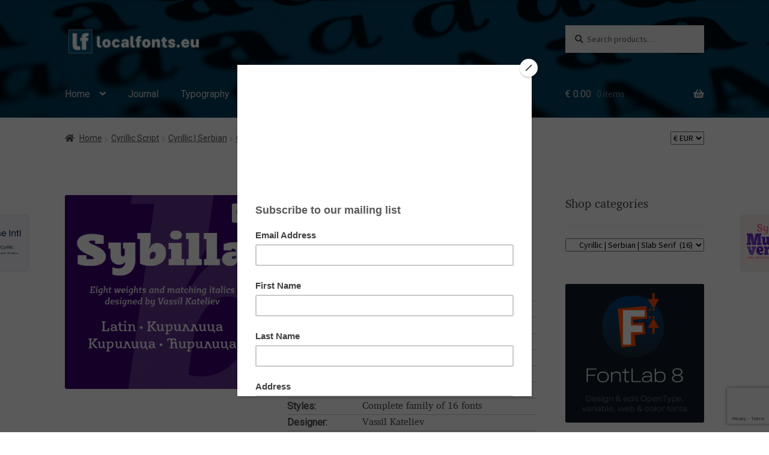

--- FILE ---
content_type: text/html; charset=UTF-8
request_url: https://localfonts.eu/shop/cyrillic-script/serbian/cyrillic-serbian-slab-serif/sybilla/
body_size: 86085
content:
<!doctype html>
<html lang="en-US">
<head>
<meta charset="UTF-8">
<meta name="viewport" content="width=device-width, initial-scale=1">
<link rel="profile" href="https://gmpg.org/xfn/11">
<link rel="pingback" href="https://localfonts.eu/xmlrpc.php">
<script>document.documentElement.className = document.documentElement.className + ' yes-js js_active js'</script>
<meta name='robots' content='index, follow, max-image-preview:large, max-snippet:-1, max-video-preview:-1' />
<!-- This site is optimized with the Yoast SEO plugin v26.8 - https://yoast.com/product/yoast-seo-wordpress/ -->
<title>Sybilla - a robust, but friendly, humanist slab serif font family</title>
<meta name="description" content="Sybilla is a robust, but friendly, humanist slab serif well suitable for broad range of design projects. A true workhorse and superb text type family, Sybilla was especially designed with legibility in mind. Its soft almost cursive shapes and generous internal spaces define a slab serif that is easier on the reader’s eye and help establish a feeling of warmth and friendliness." />
<link rel="canonical" href="https://localfonts.eu/shop/cyrillic-script/serbian/cyrillic-serbian-slab-serif/sybilla/" />
<meta property="og:locale" content="en_US" />
<meta property="og:type" content="article" />
<meta property="og:title" content="Sybilla" />
<meta property="og:description" content="Sybilla is a robust, but friendly, humanist slab serif well suitable for broad range of design projects. A true workhorse and superb text type family, Sybilla was especially designed with legibility in mind. Its soft almost cursive shapes and generous internal spaces define a slab serif that is easier on the reader’s eye and help establish a feeling of warmth and friendliness." />
<meta property="og:url" content="https://localfonts.eu/shop/cyrillic-script/serbian/cyrillic-serbian-slab-serif/sybilla/" />
<meta property="og:site_name" content="Localfonts" />
<meta property="article:modified_time" content="2026-01-25T20:28:38+00:00" />
<meta property="og:image" content="https://localfonts.eu/wp-content/uploads/2017/04/Sybilla_01.png" />
<meta property="og:image:width" content="720" />
<meta property="og:image:height" content="360" />
<meta property="og:image:type" content="image/png" />
<meta name="twitter:card" content="summary_large_image" />
<meta name="twitter:title" content="Sybilla" />
<meta name="twitter:description" content="Sybilla is a robust, but friendly, humanist slab serif well suitable for broad range of design projects. A true workhorse and superb text type family, Sybilla was especially designed with legibility in mind. Its soft almost cursive shapes and generous internal spaces define a slab serif that is easier on the reader’s eye and help establish a feeling of warmth and friendliness." />
<meta name="twitter:image" content="https://localfonts.eu/wp-content/uploads/2017/04/Sybilla_01.png" />
<meta name="twitter:label1" content="Est. reading time" />
<meta name="twitter:data1" content="2 minutes" />
<script type="application/ld+json" class="yoast-schema-graph">{"@context":"https://schema.org","@graph":[{"@type":"WebPage","@id":"https://localfonts.eu/shop/cyrillic-script/serbian/cyrillic-serbian-slab-serif/sybilla/","url":"https://localfonts.eu/shop/cyrillic-script/serbian/cyrillic-serbian-slab-serif/sybilla/","name":"Sybilla - a robust, but friendly, humanist slab serif font family","isPartOf":{"@id":"https://localfonts.eu/#website"},"primaryImageOfPage":{"@id":"https://localfonts.eu/shop/cyrillic-script/serbian/cyrillic-serbian-slab-serif/sybilla/#primaryimage"},"image":{"@id":"https://localfonts.eu/shop/cyrillic-script/serbian/cyrillic-serbian-slab-serif/sybilla/#primaryimage"},"thumbnailUrl":"https://localfonts.eu/wp-content/uploads/2020/08/Sybilla_600x600_01.png","datePublished":"2020-08-12T05:34:14+00:00","dateModified":"2026-01-25T20:28:38+00:00","description":"Sybilla is a robust, but friendly, humanist slab serif well suitable for broad range of design projects. A true workhorse and superb text type family, Sybilla was especially designed with legibility in mind. Its soft almost cursive shapes and generous internal spaces define a slab serif that is easier on the reader’s eye and help establish a feeling of warmth and friendliness.","breadcrumb":{"@id":"https://localfonts.eu/shop/cyrillic-script/serbian/cyrillic-serbian-slab-serif/sybilla/#breadcrumb"},"inLanguage":"en-US","potentialAction":[{"@type":"ReadAction","target":["https://localfonts.eu/shop/cyrillic-script/serbian/cyrillic-serbian-slab-serif/sybilla/"]}]},{"@type":"ImageObject","inLanguage":"en-US","@id":"https://localfonts.eu/shop/cyrillic-script/serbian/cyrillic-serbian-slab-serif/sybilla/#primaryimage","url":"https://localfonts.eu/wp-content/uploads/2020/08/Sybilla_600x600_01.png","contentUrl":"https://localfonts.eu/wp-content/uploads/2020/08/Sybilla_600x600_01.png","width":600,"height":600,"caption":"Sybilla"},{"@type":"BreadcrumbList","@id":"https://localfonts.eu/shop/cyrillic-script/serbian/cyrillic-serbian-slab-serif/sybilla/#breadcrumb","itemListElement":[{"@type":"ListItem","position":1,"name":"Home","item":"https://localfonts.eu/"},{"@type":"ListItem","position":2,"name":"Shop","item":"https://localfonts.eu/"},{"@type":"ListItem","position":3,"name":"Sybilla"}]},{"@type":"WebSite","@id":"https://localfonts.eu/#website","url":"https://localfonts.eu/","name":"Localfonts","description":"Fonts | Шрифтове","publisher":{"@id":"https://localfonts.eu/#organization"},"potentialAction":[{"@type":"SearchAction","target":{"@type":"EntryPoint","urlTemplate":"https://localfonts.eu/?s={search_term_string}"},"query-input":{"@type":"PropertyValueSpecification","valueRequired":true,"valueName":"search_term_string"}}],"inLanguage":"en-US"},{"@type":"Organization","@id":"https://localfonts.eu/#organization","name":"LocalFonts","url":"https://localfonts.eu/","logo":{"@type":"ImageObject","inLanguage":"en-US","@id":"https://localfonts.eu/#/schema/logo/image/","url":"https://localfonts.eu/wp-content/uploads/2019/05/LF_logo_512x512px_01.png","contentUrl":"https://localfonts.eu/wp-content/uploads/2019/05/LF_logo_512x512px_01.png","width":512,"height":512,"caption":"LocalFonts"},"image":{"@id":"https://localfonts.eu/#/schema/logo/image/"}}]}</script>
<!-- / Yoast SEO plugin. -->
<link rel='dns-prefetch' href='//www.googletagmanager.com' />
<link rel='dns-prefetch' href='//capi-automation.s3.us-east-2.amazonaws.com' />
<link rel='dns-prefetch' href='//fonts.googleapis.com' />
<link rel='dns-prefetch' href='//use.fontawesome.com' />
<link rel="alternate" title="oEmbed (JSON)" type="application/json+oembed" href="https://localfonts.eu/wp-json/oembed/1.0/embed?url=https%3A%2F%2Flocalfonts.eu%2Fshop%2Fcyrillic-script%2Fserbian%2Fcyrillic-serbian-slab-serif%2Fsybilla%2F" />
<link rel="alternate" title="oEmbed (XML)" type="text/xml+oembed" href="https://localfonts.eu/wp-json/oembed/1.0/embed?url=https%3A%2F%2Flocalfonts.eu%2Fshop%2Fcyrillic-script%2Fserbian%2Fcyrillic-serbian-slab-serif%2Fsybilla%2F&#038;format=xml" />
<style id='wp-img-auto-sizes-contain-inline-css'>
img:is([sizes=auto i],[sizes^="auto," i]){contain-intrinsic-size:3000px 1500px}
/*# sourceURL=wp-img-auto-sizes-contain-inline-css */
</style>
<link rel='stylesheet' id='simple_tooltips_style-css' href='//localfonts.eu/wp-content/cache/wpfc-minified/8vf71i5n/bqo2x.css' media='all' />
<style id='cf-frontend-style-inline-css'>
@font-face {
font-family: 'Listopad-Regular';
font-style: normal;
font-weight: 400;
font-display: auto;
src: url('https://localfonts.eu/wp-content/uploads/2025/07/Listopad-Regular.ttf') format('truetype');
}
/*# sourceURL=cf-frontend-style-inline-css */
</style>
<style id='wp-emoji-styles-inline-css'>
img.wp-smiley, img.emoji {
display: inline !important;
border: none !important;
box-shadow: none !important;
height: 1em !important;
width: 1em !important;
margin: 0 0.07em !important;
vertical-align: -0.1em !important;
background: none !important;
padding: 0 !important;
}
/*# sourceURL=wp-emoji-styles-inline-css */
</style>
<link rel='stylesheet' id='wp-block-library-css' href='//localfonts.eu/wp-content/cache/wpfc-minified/mouqd839/bqo2x.css' media='all' />
<style id='wp-block-image-inline-css'>
.wp-block-image>a,.wp-block-image>figure>a{display:inline-block}.wp-block-image img{box-sizing:border-box;height:auto;max-width:100%;vertical-align:bottom}@media not (prefers-reduced-motion){.wp-block-image img.hide{visibility:hidden}.wp-block-image img.show{animation:show-content-image .4s}}.wp-block-image[style*=border-radius] img,.wp-block-image[style*=border-radius]>a{border-radius:inherit}.wp-block-image.has-custom-border img{box-sizing:border-box}.wp-block-image.aligncenter{text-align:center}.wp-block-image.alignfull>a,.wp-block-image.alignwide>a{width:100%}.wp-block-image.alignfull img,.wp-block-image.alignwide img{height:auto;width:100%}.wp-block-image .aligncenter,.wp-block-image .alignleft,.wp-block-image .alignright,.wp-block-image.aligncenter,.wp-block-image.alignleft,.wp-block-image.alignright{display:table}.wp-block-image .aligncenter>figcaption,.wp-block-image .alignleft>figcaption,.wp-block-image .alignright>figcaption,.wp-block-image.aligncenter>figcaption,.wp-block-image.alignleft>figcaption,.wp-block-image.alignright>figcaption{caption-side:bottom;display:table-caption}.wp-block-image .alignleft{float:left;margin:.5em 1em .5em 0}.wp-block-image .alignright{float:right;margin:.5em 0 .5em 1em}.wp-block-image .aligncenter{margin-left:auto;margin-right:auto}.wp-block-image :where(figcaption){margin-bottom:1em;margin-top:.5em}.wp-block-image.is-style-circle-mask img{border-radius:9999px}@supports ((-webkit-mask-image:none) or (mask-image:none)) or (-webkit-mask-image:none){.wp-block-image.is-style-circle-mask img{border-radius:0;-webkit-mask-image:url('data:image/svg+xml;utf8,<svg viewBox="0 0 100 100" xmlns="http://www.w3.org/2000/svg"><circle cx="50" cy="50" r="50"/></svg>');mask-image:url('data:image/svg+xml;utf8,<svg viewBox="0 0 100 100" xmlns="http://www.w3.org/2000/svg"><circle cx="50" cy="50" r="50"/></svg>');mask-mode:alpha;-webkit-mask-position:center;mask-position:center;-webkit-mask-repeat:no-repeat;mask-repeat:no-repeat;-webkit-mask-size:contain;mask-size:contain}}:root :where(.wp-block-image.is-style-rounded img,.wp-block-image .is-style-rounded img){border-radius:9999px}.wp-block-image figure{margin:0}.wp-lightbox-container{display:flex;flex-direction:column;position:relative}.wp-lightbox-container img{cursor:zoom-in}.wp-lightbox-container img:hover+button{opacity:1}.wp-lightbox-container button{align-items:center;backdrop-filter:blur(16px) saturate(180%);background-color:#5a5a5a40;border:none;border-radius:4px;cursor:zoom-in;display:flex;height:20px;justify-content:center;opacity:0;padding:0;position:absolute;right:16px;text-align:center;top:16px;width:20px;z-index:100}@media not (prefers-reduced-motion){.wp-lightbox-container button{transition:opacity .2s ease}}.wp-lightbox-container button:focus-visible{outline:3px auto #5a5a5a40;outline:3px auto -webkit-focus-ring-color;outline-offset:3px}.wp-lightbox-container button:hover{cursor:pointer;opacity:1}.wp-lightbox-container button:focus{opacity:1}.wp-lightbox-container button:focus,.wp-lightbox-container button:hover,.wp-lightbox-container button:not(:hover):not(:active):not(.has-background){background-color:#5a5a5a40;border:none}.wp-lightbox-overlay{box-sizing:border-box;cursor:zoom-out;height:100vh;left:0;overflow:hidden;position:fixed;top:0;visibility:hidden;width:100%;z-index:100000}.wp-lightbox-overlay .close-button{align-items:center;cursor:pointer;display:flex;justify-content:center;min-height:40px;min-width:40px;padding:0;position:absolute;right:calc(env(safe-area-inset-right) + 16px);top:calc(env(safe-area-inset-top) + 16px);z-index:5000000}.wp-lightbox-overlay .close-button:focus,.wp-lightbox-overlay .close-button:hover,.wp-lightbox-overlay .close-button:not(:hover):not(:active):not(.has-background){background:none;border:none}.wp-lightbox-overlay .lightbox-image-container{height:var(--wp--lightbox-container-height);left:50%;overflow:hidden;position:absolute;top:50%;transform:translate(-50%,-50%);transform-origin:top left;width:var(--wp--lightbox-container-width);z-index:9999999999}.wp-lightbox-overlay .wp-block-image{align-items:center;box-sizing:border-box;display:flex;height:100%;justify-content:center;margin:0;position:relative;transform-origin:0 0;width:100%;z-index:3000000}.wp-lightbox-overlay .wp-block-image img{height:var(--wp--lightbox-image-height);min-height:var(--wp--lightbox-image-height);min-width:var(--wp--lightbox-image-width);width:var(--wp--lightbox-image-width)}.wp-lightbox-overlay .wp-block-image figcaption{display:none}.wp-lightbox-overlay button{background:none;border:none}.wp-lightbox-overlay .scrim{background-color:#fff;height:100%;opacity:.9;position:absolute;width:100%;z-index:2000000}.wp-lightbox-overlay.active{visibility:visible}@media not (prefers-reduced-motion){.wp-lightbox-overlay.active{animation:turn-on-visibility .25s both}.wp-lightbox-overlay.active img{animation:turn-on-visibility .35s both}.wp-lightbox-overlay.show-closing-animation:not(.active){animation:turn-off-visibility .35s both}.wp-lightbox-overlay.show-closing-animation:not(.active) img{animation:turn-off-visibility .25s both}.wp-lightbox-overlay.zoom.active{animation:none;opacity:1;visibility:visible}.wp-lightbox-overlay.zoom.active .lightbox-image-container{animation:lightbox-zoom-in .4s}.wp-lightbox-overlay.zoom.active .lightbox-image-container img{animation:none}.wp-lightbox-overlay.zoom.active .scrim{animation:turn-on-visibility .4s forwards}.wp-lightbox-overlay.zoom.show-closing-animation:not(.active){animation:none}.wp-lightbox-overlay.zoom.show-closing-animation:not(.active) .lightbox-image-container{animation:lightbox-zoom-out .4s}.wp-lightbox-overlay.zoom.show-closing-animation:not(.active) .lightbox-image-container img{animation:none}.wp-lightbox-overlay.zoom.show-closing-animation:not(.active) .scrim{animation:turn-off-visibility .4s forwards}}@keyframes show-content-image{0%{visibility:hidden}99%{visibility:hidden}to{visibility:visible}}@keyframes turn-on-visibility{0%{opacity:0}to{opacity:1}}@keyframes turn-off-visibility{0%{opacity:1;visibility:visible}99%{opacity:0;visibility:visible}to{opacity:0;visibility:hidden}}@keyframes lightbox-zoom-in{0%{transform:translate(calc((-100vw + var(--wp--lightbox-scrollbar-width))/2 + var(--wp--lightbox-initial-left-position)),calc(-50vh + var(--wp--lightbox-initial-top-position))) scale(var(--wp--lightbox-scale))}to{transform:translate(-50%,-50%) scale(1)}}@keyframes lightbox-zoom-out{0%{transform:translate(-50%,-50%) scale(1);visibility:visible}99%{visibility:visible}to{transform:translate(calc((-100vw + var(--wp--lightbox-scrollbar-width))/2 + var(--wp--lightbox-initial-left-position)),calc(-50vh + var(--wp--lightbox-initial-top-position))) scale(var(--wp--lightbox-scale));visibility:hidden}}
/*# sourceURL=https://localfonts.eu/wp-includes/blocks/image/style.min.css */
</style>
<style id='wp-block-image-theme-inline-css'>
:root :where(.wp-block-image figcaption){color:#555;font-size:13px;text-align:center}.is-dark-theme :root :where(.wp-block-image figcaption){color:#ffffffa6}.wp-block-image{margin:0 0 1em}
/*# sourceURL=https://localfonts.eu/wp-includes/blocks/image/theme.min.css */
</style>
<style id='global-styles-inline-css'>
:root{--wp--preset--aspect-ratio--square: 1;--wp--preset--aspect-ratio--4-3: 4/3;--wp--preset--aspect-ratio--3-4: 3/4;--wp--preset--aspect-ratio--3-2: 3/2;--wp--preset--aspect-ratio--2-3: 2/3;--wp--preset--aspect-ratio--16-9: 16/9;--wp--preset--aspect-ratio--9-16: 9/16;--wp--preset--color--black: #000000;--wp--preset--color--cyan-bluish-gray: #abb8c3;--wp--preset--color--white: #ffffff;--wp--preset--color--pale-pink: #f78da7;--wp--preset--color--vivid-red: #cf2e2e;--wp--preset--color--luminous-vivid-orange: #ff6900;--wp--preset--color--luminous-vivid-amber: #fcb900;--wp--preset--color--light-green-cyan: #7bdcb5;--wp--preset--color--vivid-green-cyan: #00d084;--wp--preset--color--pale-cyan-blue: #8ed1fc;--wp--preset--color--vivid-cyan-blue: #0693e3;--wp--preset--color--vivid-purple: #9b51e0;--wp--preset--gradient--vivid-cyan-blue-to-vivid-purple: linear-gradient(135deg,rgb(6,147,227) 0%,rgb(155,81,224) 100%);--wp--preset--gradient--light-green-cyan-to-vivid-green-cyan: linear-gradient(135deg,rgb(122,220,180) 0%,rgb(0,208,130) 100%);--wp--preset--gradient--luminous-vivid-amber-to-luminous-vivid-orange: linear-gradient(135deg,rgb(252,185,0) 0%,rgb(255,105,0) 100%);--wp--preset--gradient--luminous-vivid-orange-to-vivid-red: linear-gradient(135deg,rgb(255,105,0) 0%,rgb(207,46,46) 100%);--wp--preset--gradient--very-light-gray-to-cyan-bluish-gray: linear-gradient(135deg,rgb(238,238,238) 0%,rgb(169,184,195) 100%);--wp--preset--gradient--cool-to-warm-spectrum: linear-gradient(135deg,rgb(74,234,220) 0%,rgb(151,120,209) 20%,rgb(207,42,186) 40%,rgb(238,44,130) 60%,rgb(251,105,98) 80%,rgb(254,248,76) 100%);--wp--preset--gradient--blush-light-purple: linear-gradient(135deg,rgb(255,206,236) 0%,rgb(152,150,240) 100%);--wp--preset--gradient--blush-bordeaux: linear-gradient(135deg,rgb(254,205,165) 0%,rgb(254,45,45) 50%,rgb(107,0,62) 100%);--wp--preset--gradient--luminous-dusk: linear-gradient(135deg,rgb(255,203,112) 0%,rgb(199,81,192) 50%,rgb(65,88,208) 100%);--wp--preset--gradient--pale-ocean: linear-gradient(135deg,rgb(255,245,203) 0%,rgb(182,227,212) 50%,rgb(51,167,181) 100%);--wp--preset--gradient--electric-grass: linear-gradient(135deg,rgb(202,248,128) 0%,rgb(113,206,126) 100%);--wp--preset--gradient--midnight: linear-gradient(135deg,rgb(2,3,129) 0%,rgb(40,116,252) 100%);--wp--preset--font-size--small: 14px;--wp--preset--font-size--medium: 23px;--wp--preset--font-size--large: 26px;--wp--preset--font-size--x-large: 42px;--wp--preset--font-size--normal: 16px;--wp--preset--font-size--huge: 37px;--wp--preset--spacing--20: 0.44rem;--wp--preset--spacing--30: 0.67rem;--wp--preset--spacing--40: 1rem;--wp--preset--spacing--50: 1.5rem;--wp--preset--spacing--60: 2.25rem;--wp--preset--spacing--70: 3.38rem;--wp--preset--spacing--80: 5.06rem;--wp--preset--shadow--natural: 6px 6px 9px rgba(0, 0, 0, 0.2);--wp--preset--shadow--deep: 12px 12px 50px rgba(0, 0, 0, 0.4);--wp--preset--shadow--sharp: 6px 6px 0px rgba(0, 0, 0, 0.2);--wp--preset--shadow--outlined: 6px 6px 0px -3px rgb(255, 255, 255), 6px 6px rgb(0, 0, 0);--wp--preset--shadow--crisp: 6px 6px 0px rgb(0, 0, 0);}:root :where(.is-layout-flow) > :first-child{margin-block-start: 0;}:root :where(.is-layout-flow) > :last-child{margin-block-end: 0;}:root :where(.is-layout-flow) > *{margin-block-start: 24px;margin-block-end: 0;}:root :where(.is-layout-constrained) > :first-child{margin-block-start: 0;}:root :where(.is-layout-constrained) > :last-child{margin-block-end: 0;}:root :where(.is-layout-constrained) > *{margin-block-start: 24px;margin-block-end: 0;}:root :where(.is-layout-flex){gap: 24px;}:root :where(.is-layout-grid){gap: 24px;}body .is-layout-flex{display: flex;}.is-layout-flex{flex-wrap: wrap;align-items: center;}.is-layout-flex > :is(*, div){margin: 0;}body .is-layout-grid{display: grid;}.is-layout-grid > :is(*, div){margin: 0;}.has-black-color{color: var(--wp--preset--color--black) !important;}.has-cyan-bluish-gray-color{color: var(--wp--preset--color--cyan-bluish-gray) !important;}.has-white-color{color: var(--wp--preset--color--white) !important;}.has-pale-pink-color{color: var(--wp--preset--color--pale-pink) !important;}.has-vivid-red-color{color: var(--wp--preset--color--vivid-red) !important;}.has-luminous-vivid-orange-color{color: var(--wp--preset--color--luminous-vivid-orange) !important;}.has-luminous-vivid-amber-color{color: var(--wp--preset--color--luminous-vivid-amber) !important;}.has-light-green-cyan-color{color: var(--wp--preset--color--light-green-cyan) !important;}.has-vivid-green-cyan-color{color: var(--wp--preset--color--vivid-green-cyan) !important;}.has-pale-cyan-blue-color{color: var(--wp--preset--color--pale-cyan-blue) !important;}.has-vivid-cyan-blue-color{color: var(--wp--preset--color--vivid-cyan-blue) !important;}.has-vivid-purple-color{color: var(--wp--preset--color--vivid-purple) !important;}.has-black-background-color{background-color: var(--wp--preset--color--black) !important;}.has-cyan-bluish-gray-background-color{background-color: var(--wp--preset--color--cyan-bluish-gray) !important;}.has-white-background-color{background-color: var(--wp--preset--color--white) !important;}.has-pale-pink-background-color{background-color: var(--wp--preset--color--pale-pink) !important;}.has-vivid-red-background-color{background-color: var(--wp--preset--color--vivid-red) !important;}.has-luminous-vivid-orange-background-color{background-color: var(--wp--preset--color--luminous-vivid-orange) !important;}.has-luminous-vivid-amber-background-color{background-color: var(--wp--preset--color--luminous-vivid-amber) !important;}.has-light-green-cyan-background-color{background-color: var(--wp--preset--color--light-green-cyan) !important;}.has-vivid-green-cyan-background-color{background-color: var(--wp--preset--color--vivid-green-cyan) !important;}.has-pale-cyan-blue-background-color{background-color: var(--wp--preset--color--pale-cyan-blue) !important;}.has-vivid-cyan-blue-background-color{background-color: var(--wp--preset--color--vivid-cyan-blue) !important;}.has-vivid-purple-background-color{background-color: var(--wp--preset--color--vivid-purple) !important;}.has-black-border-color{border-color: var(--wp--preset--color--black) !important;}.has-cyan-bluish-gray-border-color{border-color: var(--wp--preset--color--cyan-bluish-gray) !important;}.has-white-border-color{border-color: var(--wp--preset--color--white) !important;}.has-pale-pink-border-color{border-color: var(--wp--preset--color--pale-pink) !important;}.has-vivid-red-border-color{border-color: var(--wp--preset--color--vivid-red) !important;}.has-luminous-vivid-orange-border-color{border-color: var(--wp--preset--color--luminous-vivid-orange) !important;}.has-luminous-vivid-amber-border-color{border-color: var(--wp--preset--color--luminous-vivid-amber) !important;}.has-light-green-cyan-border-color{border-color: var(--wp--preset--color--light-green-cyan) !important;}.has-vivid-green-cyan-border-color{border-color: var(--wp--preset--color--vivid-green-cyan) !important;}.has-pale-cyan-blue-border-color{border-color: var(--wp--preset--color--pale-cyan-blue) !important;}.has-vivid-cyan-blue-border-color{border-color: var(--wp--preset--color--vivid-cyan-blue) !important;}.has-vivid-purple-border-color{border-color: var(--wp--preset--color--vivid-purple) !important;}.has-vivid-cyan-blue-to-vivid-purple-gradient-background{background: var(--wp--preset--gradient--vivid-cyan-blue-to-vivid-purple) !important;}.has-light-green-cyan-to-vivid-green-cyan-gradient-background{background: var(--wp--preset--gradient--light-green-cyan-to-vivid-green-cyan) !important;}.has-luminous-vivid-amber-to-luminous-vivid-orange-gradient-background{background: var(--wp--preset--gradient--luminous-vivid-amber-to-luminous-vivid-orange) !important;}.has-luminous-vivid-orange-to-vivid-red-gradient-background{background: var(--wp--preset--gradient--luminous-vivid-orange-to-vivid-red) !important;}.has-very-light-gray-to-cyan-bluish-gray-gradient-background{background: var(--wp--preset--gradient--very-light-gray-to-cyan-bluish-gray) !important;}.has-cool-to-warm-spectrum-gradient-background{background: var(--wp--preset--gradient--cool-to-warm-spectrum) !important;}.has-blush-light-purple-gradient-background{background: var(--wp--preset--gradient--blush-light-purple) !important;}.has-blush-bordeaux-gradient-background{background: var(--wp--preset--gradient--blush-bordeaux) !important;}.has-luminous-dusk-gradient-background{background: var(--wp--preset--gradient--luminous-dusk) !important;}.has-pale-ocean-gradient-background{background: var(--wp--preset--gradient--pale-ocean) !important;}.has-electric-grass-gradient-background{background: var(--wp--preset--gradient--electric-grass) !important;}.has-midnight-gradient-background{background: var(--wp--preset--gradient--midnight) !important;}.has-small-font-size{font-size: var(--wp--preset--font-size--small) !important;}.has-medium-font-size{font-size: var(--wp--preset--font-size--medium) !important;}.has-large-font-size{font-size: var(--wp--preset--font-size--large) !important;}.has-x-large-font-size{font-size: var(--wp--preset--font-size--x-large) !important;}
/*# sourceURL=global-styles-inline-css */
</style>
<style id='classic-theme-styles-inline-css'>
/*! This file is auto-generated */
.wp-block-button__link{color:#fff;background-color:#32373c;border-radius:9999px;box-shadow:none;text-decoration:none;padding:calc(.667em + 2px) calc(1.333em + 2px);font-size:1.125em}.wp-block-file__button{background:#32373c;color:#fff;text-decoration:none}
/*# sourceURL=/wp-includes/css/classic-themes.min.css */
</style>
<link rel='stylesheet' id='storefront-gutenberg-blocks-css' href='//localfonts.eu/wp-content/cache/wpfc-minified/20davqc/bqo2x.css' media='all' />
<style id='storefront-gutenberg-blocks-inline-css'>
.wp-block-button__link:not(.has-text-color) {
color: #333333;
}
.wp-block-button__link:not(.has-text-color):hover,
.wp-block-button__link:not(.has-text-color):focus,
.wp-block-button__link:not(.has-text-color):active {
color: #333333;
}
.wp-block-button__link:not(.has-background) {
background-color: #eeeeee;
}
.wp-block-button__link:not(.has-background):hover,
.wp-block-button__link:not(.has-background):focus,
.wp-block-button__link:not(.has-background):active {
border-color: #d5d5d5;
background-color: #d5d5d5;
}
.wc-block-grid__products .wc-block-grid__product .wp-block-button__link {
background-color: #eeeeee;
border-color: #eeeeee;
color: #333333;
}
.wp-block-quote footer,
.wp-block-quote cite,
.wp-block-quote__citation {
color: #4f4f4f;
}
.wp-block-pullquote cite,
.wp-block-pullquote footer,
.wp-block-pullquote__citation {
color: #4f4f4f;
}
.wp-block-image figcaption {
color: #4f4f4f;
}
.wp-block-separator.is-style-dots::before {
color: #333333;
}
.wp-block-file a.wp-block-file__button {
color: #333333;
background-color: #eeeeee;
border-color: #eeeeee;
}
.wp-block-file a.wp-block-file__button:hover,
.wp-block-file a.wp-block-file__button:focus,
.wp-block-file a.wp-block-file__button:active {
color: #333333;
background-color: #d5d5d5;
}
.wp-block-code,
.wp-block-preformatted pre {
color: #4f4f4f;
}
.wp-block-table:not( .has-background ):not( .is-style-stripes ) tbody tr:nth-child(2n) td {
background-color: #fdfdfd;
}
.wp-block-cover .wp-block-cover__inner-container h1:not(.has-text-color),
.wp-block-cover .wp-block-cover__inner-container h2:not(.has-text-color),
.wp-block-cover .wp-block-cover__inner-container h3:not(.has-text-color),
.wp-block-cover .wp-block-cover__inner-container h4:not(.has-text-color),
.wp-block-cover .wp-block-cover__inner-container h5:not(.has-text-color),
.wp-block-cover .wp-block-cover__inner-container h6:not(.has-text-color) {
color: #000000;
}
div.wc-block-components-price-slider__range-input-progress,
.rtl .wc-block-components-price-slider__range-input-progress {
--range-color: #7f7f7f;
}
/* Target only IE11 */
@media all and (-ms-high-contrast: none), (-ms-high-contrast: active) {
.wc-block-components-price-slider__range-input-progress {
background: #7f7f7f;
}
}
.wc-block-components-button:not(.is-link) {
background-color: #333333;
color: #ffffff;
}
.wc-block-components-button:not(.is-link):hover,
.wc-block-components-button:not(.is-link):focus,
.wc-block-components-button:not(.is-link):active {
background-color: #1a1a1a;
color: #ffffff;
}
.wc-block-components-button:not(.is-link):disabled {
background-color: #333333;
color: #ffffff;
}
.wc-block-cart__submit-container {
background-color: #ffffff;
}
.wc-block-cart__submit-container::before {
color: rgba(220,220,220,0.5);
}
.wc-block-components-order-summary-item__quantity {
background-color: #ffffff;
border-color: #4f4f4f;
box-shadow: 0 0 0 2px #ffffff;
color: #4f4f4f;
}
/*# sourceURL=storefront-gutenberg-blocks-inline-css */
</style>
<link rel='stylesheet' id='wpos-magnific-style-css' href='//localfonts.eu/wp-content/cache/wpfc-minified/7aiun5w4/bqo2x.css' media='all' />
<link rel='stylesheet' id='wpos-slick-style-css' href='//localfonts.eu/wp-content/cache/wpfc-minified/kpng1j66/bqo2x.css' media='all' />
<link rel='stylesheet' id='wp-igsp-public-css-css' href='//localfonts.eu/wp-content/cache/wpfc-minified/k9zb15my/bqo2x.css' media='all' />
<link rel='stylesheet' id='wc-captcha-frontend-css' href='//localfonts.eu/wp-content/cache/wpfc-minified/d2nxx08s/bqo2x.css' media='all' />
<link rel='stylesheet' id='photoswipe-css' href='//localfonts.eu/wp-content/cache/wpfc-minified/moanwsdu/bqo2x.css' media='all' />
<link rel='stylesheet' id='photoswipe-default-skin-css' href='//localfonts.eu/wp-content/cache/wpfc-minified/lp3tzdn4/bqo2x.css' media='all' />
<style id='woocommerce-inline-inline-css'>
.woocommerce form .form-row .required { visibility: visible; }
/*# sourceURL=woocommerce-inline-inline-css */
</style>
<link rel='stylesheet' id='ivory-search-styles-css' href='//localfonts.eu/wp-content/cache/wpfc-minified/1njo5ej9/bqo2x.css' media='all' />
<link rel='stylesheet' id='select2-css' href='//localfonts.eu/wp-content/cache/wpfc-minified/l09cbx6h/bqo2x.css' media='all' />
<link rel='stylesheet' id='marketking_main_style-css' href='//localfonts.eu/wp-content/cache/wpfc-minified/7xsi09se/bqo2x.css' media='all' />
<link rel='stylesheet' id='dashicons-css' href='//localfonts.eu/wp-content/cache/wpfc-minified/fai2i1g/bqo2x.css' media='all' />
<style id='dashicons-inline-css'>
[data-font="Dashicons"]:before {font-family: 'Dashicons' !important;content: attr(data-icon) !important;speak: none !important;font-weight: normal !important;font-variant: normal !important;text-transform: none !important;line-height: 1 !important;font-style: normal !important;-webkit-font-smoothing: antialiased !important;-moz-osx-font-smoothing: grayscale !important;}
/*# sourceURL=dashicons-inline-css */
</style>
<link rel='stylesheet' id='jquery-selectBox-css' href='//localfonts.eu/wp-content/cache/wpfc-minified/10iliv1n/bqo2x.css' media='all' />
<link rel='stylesheet' id='woocommerce_prettyPhoto_css-css' href='//localfonts.eu/wp-content/cache/wpfc-minified/8j1nctpz/bqo2x.css' media='all' />
<link rel='stylesheet' id='yith-wcwl-main-css' href='//localfonts.eu/wp-content/cache/wpfc-minified/lljpangs/bqo2x.css' media='all' />
<style id='yith-wcwl-main-inline-css'>
:root { --color-add-to-wishlist-background: #333333; --color-add-to-wishlist-text: #FFFFFF; --color-add-to-wishlist-border: #333333; --color-add-to-wishlist-background-hover: #333333; --color-add-to-wishlist-text-hover: #FFFFFF; --color-add-to-wishlist-border-hover: #333333; --rounded-corners-radius: 16px; --add-to-cart-rounded-corners-radius: 16px; --color-headers-background: #F4F4F4; --feedback-duration: 3s } 
:root { --color-add-to-wishlist-background: #333333; --color-add-to-wishlist-text: #FFFFFF; --color-add-to-wishlist-border: #333333; --color-add-to-wishlist-background-hover: #333333; --color-add-to-wishlist-text-hover: #FFFFFF; --color-add-to-wishlist-border-hover: #333333; --rounded-corners-radius: 16px; --add-to-cart-rounded-corners-radius: 16px; --color-headers-background: #F4F4F4; --feedback-duration: 3s } 
/*# sourceURL=yith-wcwl-main-inline-css */
</style>
<link rel='stylesheet' id='yith-wcwl-theme-css' href='//localfonts.eu/wp-content/cache/wpfc-minified/1f95ed0y/bqo2x.css' media='all' />
<link rel='stylesheet' id='storefront-style-css' href='//localfonts.eu/wp-content/cache/wpfc-minified/loyqok9g/bqo2x.css' media='all' />
<style id='storefront-style-inline-css'>
#woocommerce-payments-multi-currency-storefront-widget {
float: right;
}
#woocommerce-payments-multi-currency-storefront-widget form {
margin: 0;
}
.main-navigation ul li a,
.site-title a,
ul.menu li a,
.site-branding h1 a,
button.menu-toggle,
button.menu-toggle:hover,
.handheld-navigation .dropdown-toggle {
color: #d1d1d1;
}
button.menu-toggle,
button.menu-toggle:hover {
border-color: #d1d1d1;
}
.main-navigation ul li a:hover,
.main-navigation ul li:hover > a,
.site-title a:hover,
.site-header ul.menu li.current-menu-item > a {
color: #ffffff;
}
table:not( .has-background ) th {
background-color: #f8f8f8;
}
table:not( .has-background ) tbody td {
background-color: #fdfdfd;
}
table:not( .has-background ) tbody tr:nth-child(2n) td,
fieldset,
fieldset legend {
background-color: #fbfbfb;
}
.site-header,
.secondary-navigation ul ul,
.main-navigation ul.menu > li.menu-item-has-children:after,
.secondary-navigation ul.menu ul,
.storefront-handheld-footer-bar,
.storefront-handheld-footer-bar ul li > a,
.storefront-handheld-footer-bar ul li.search .site-search,
button.menu-toggle,
button.menu-toggle:hover {
background-color: #005076;
}
p.site-description,
.site-header,
.storefront-handheld-footer-bar {
color: #ffffff;
}
button.menu-toggle:after,
button.menu-toggle:before,
button.menu-toggle span:before {
background-color: #d1d1d1;
}
h1, h2, h3, h4, h5, h6, .wc-block-grid__product-title {
color: #333333;
}
.widget h1 {
border-bottom-color: #333333;
}
body,
.secondary-navigation a {
color: #4f4f4f;
}
.widget-area .widget a,
.hentry .entry-header .posted-on a,
.hentry .entry-header .post-author a,
.hentry .entry-header .post-comments a,
.hentry .entry-header .byline a {
color: #545454;
}
a {
color: #7f7f7f;
}
a:focus,
button:focus,
.button.alt:focus,
input:focus,
textarea:focus,
input[type="button"]:focus,
input[type="reset"]:focus,
input[type="submit"]:focus,
input[type="email"]:focus,
input[type="tel"]:focus,
input[type="url"]:focus,
input[type="password"]:focus,
input[type="search"]:focus {
outline-color: #7f7f7f;
}
button, input[type="button"], input[type="reset"], input[type="submit"], .button, .widget a.button {
background-color: #eeeeee;
border-color: #eeeeee;
color: #333333;
}
button:hover, input[type="button"]:hover, input[type="reset"]:hover, input[type="submit"]:hover, .button:hover, .widget a.button:hover {
background-color: #d5d5d5;
border-color: #d5d5d5;
color: #333333;
}
button.alt, input[type="button"].alt, input[type="reset"].alt, input[type="submit"].alt, .button.alt, .widget-area .widget a.button.alt {
background-color: #333333;
border-color: #333333;
color: #ffffff;
}
button.alt:hover, input[type="button"].alt:hover, input[type="reset"].alt:hover, input[type="submit"].alt:hover, .button.alt:hover, .widget-area .widget a.button.alt:hover {
background-color: #1a1a1a;
border-color: #1a1a1a;
color: #ffffff;
}
.pagination .page-numbers li .page-numbers.current {
background-color: #e6e6e6;
color: #454545;
}
#comments .comment-list .comment-content .comment-text {
background-color: #f8f8f8;
}
.site-footer {
background-color: #f0f0f0;
color: #6d6d6d;
}
.site-footer a:not(.button):not(.components-button) {
color: #333333;
}
.site-footer .storefront-handheld-footer-bar a:not(.button):not(.components-button) {
color: #d1d1d1;
}
.site-footer h1, .site-footer h2, .site-footer h3, .site-footer h4, .site-footer h5, .site-footer h6, .site-footer .widget .widget-title, .site-footer .widget .widgettitle {
color: #333333;
}
.page-template-template-homepage.has-post-thumbnail .type-page.has-post-thumbnail .entry-title {
color: #000000;
}
.page-template-template-homepage.has-post-thumbnail .type-page.has-post-thumbnail .entry-content {
color: #000000;
}
@media screen and ( min-width: 768px ) {
.secondary-navigation ul.menu a:hover {
color: #ffffff;
}
.secondary-navigation ul.menu a {
color: #ffffff;
}
.main-navigation ul.menu ul.sub-menu,
.main-navigation ul.nav-menu ul.children {
background-color: #004167;
}
.site-header {
border-bottom-color: #004167;
}
}
/*# sourceURL=storefront-style-inline-css */
</style>
<link rel='stylesheet' id='storefront-icons-css' href='//localfonts.eu/wp-content/cache/wpfc-minified/knesu1gx/bqo2x.css' media='all' />
<link rel='stylesheet' id='storefront-fonts-css' href='https://fonts.googleapis.com/css?family=Source+Sans+Pro%3A400%2C300%2C300italic%2C400italic%2C600%2C700%2C900&#038;subset=latin%2Clatin-ext&#038;ver=4.6.2' media='all' />
<link rel='stylesheet' id='fo-fonts-declaration-css' href='//localfonts.eu/wp-content/cache/wpfc-minified/9itry864/bqo2x.css' media='all' />
<link rel='stylesheet' id='fo-fonts-elements-css' href='//localfonts.eu/wp-content/cache/wpfc-minified/jpu7iu5p/bqo2x.css' media='all' />
<link rel='stylesheet' id='bfa-font-awesome-css' href='https://use.fontawesome.com/releases/v5.15.4/css/all.css?ver=2.0.3' media='all' />
<link rel='stylesheet' id='bfa-font-awesome-v4-shim-css' href='https://use.fontawesome.com/releases/v5.15.4/css/v4-shims.css?ver=2.0.3' media='all' />
<style id='bfa-font-awesome-v4-shim-inline-css'>
@font-face {
font-family: 'FontAwesome';
src: url('https://use.fontawesome.com/releases/v5.15.4/webfonts/fa-brands-400.eot'),
url('https://use.fontawesome.com/releases/v5.15.4/webfonts/fa-brands-400.eot?#iefix') format('embedded-opentype'),
url('https://use.fontawesome.com/releases/v5.15.4/webfonts/fa-brands-400.woff2') format('woff2'),
url('https://use.fontawesome.com/releases/v5.15.4/webfonts/fa-brands-400.woff') format('woff'),
url('https://use.fontawesome.com/releases/v5.15.4/webfonts/fa-brands-400.ttf') format('truetype'),
url('https://use.fontawesome.com/releases/v5.15.4/webfonts/fa-brands-400.svg#fontawesome') format('svg');
}
@font-face {
font-family: 'FontAwesome';
src: url('https://use.fontawesome.com/releases/v5.15.4/webfonts/fa-solid-900.eot'),
url('https://use.fontawesome.com/releases/v5.15.4/webfonts/fa-solid-900.eot?#iefix') format('embedded-opentype'),
url('https://use.fontawesome.com/releases/v5.15.4/webfonts/fa-solid-900.woff2') format('woff2'),
url('https://use.fontawesome.com/releases/v5.15.4/webfonts/fa-solid-900.woff') format('woff'),
url('https://use.fontawesome.com/releases/v5.15.4/webfonts/fa-solid-900.ttf') format('truetype'),
url('https://use.fontawesome.com/releases/v5.15.4/webfonts/fa-solid-900.svg#fontawesome') format('svg');
}
@font-face {
font-family: 'FontAwesome';
src: url('https://use.fontawesome.com/releases/v5.15.4/webfonts/fa-regular-400.eot'),
url('https://use.fontawesome.com/releases/v5.15.4/webfonts/fa-regular-400.eot?#iefix') format('embedded-opentype'),
url('https://use.fontawesome.com/releases/v5.15.4/webfonts/fa-regular-400.woff2') format('woff2'),
url('https://use.fontawesome.com/releases/v5.15.4/webfonts/fa-regular-400.woff') format('woff'),
url('https://use.fontawesome.com/releases/v5.15.4/webfonts/fa-regular-400.ttf') format('truetype'),
url('https://use.fontawesome.com/releases/v5.15.4/webfonts/fa-regular-400.svg#fontawesome') format('svg');
unicode-range: U+F004-F005,U+F007,U+F017,U+F022,U+F024,U+F02E,U+F03E,U+F044,U+F057-F059,U+F06E,U+F070,U+F075,U+F07B-F07C,U+F080,U+F086,U+F089,U+F094,U+F09D,U+F0A0,U+F0A4-F0A7,U+F0C5,U+F0C7-F0C8,U+F0E0,U+F0EB,U+F0F3,U+F0F8,U+F0FE,U+F111,U+F118-F11A,U+F11C,U+F133,U+F144,U+F146,U+F14A,U+F14D-F14E,U+F150-F152,U+F15B-F15C,U+F164-F165,U+F185-F186,U+F191-F192,U+F1AD,U+F1C1-F1C9,U+F1CD,U+F1D8,U+F1E3,U+F1EA,U+F1F6,U+F1F9,U+F20A,U+F247-F249,U+F24D,U+F254-F25B,U+F25D,U+F267,U+F271-F274,U+F279,U+F28B,U+F28D,U+F2B5-F2B6,U+F2B9,U+F2BB,U+F2BD,U+F2C1-F2C2,U+F2D0,U+F2D2,U+F2DC,U+F2ED,U+F328,U+F358-F35B,U+F3A5,U+F3D1,U+F410,U+F4AD;
}
/*# sourceURL=bfa-font-awesome-v4-shim-inline-css */
</style>
<link rel='stylesheet' id='storefront-woocommerce-style-css' href='//localfonts.eu/wp-content/cache/wpfc-minified/48w6xg/bqo2x.css' media='all' />
<style id='storefront-woocommerce-style-inline-css'>
@font-face {
font-family: star;
src: url(https://localfonts.eu/wp-content/plugins/woocommerce/assets/fonts/star.eot);
src:
url(https://localfonts.eu/wp-content/plugins/woocommerce/assets/fonts/star.eot?#iefix) format("embedded-opentype"),
url(https://localfonts.eu/wp-content/plugins/woocommerce/assets/fonts/star.woff) format("woff"),
url(https://localfonts.eu/wp-content/plugins/woocommerce/assets/fonts/star.ttf) format("truetype"),
url(https://localfonts.eu/wp-content/plugins/woocommerce/assets/fonts/star.svg#star) format("svg");
font-weight: 400;
font-style: normal;
}
@font-face {
font-family: WooCommerce;
src: url(https://localfonts.eu/wp-content/plugins/woocommerce/assets/fonts/WooCommerce.eot);
src:
url(https://localfonts.eu/wp-content/plugins/woocommerce/assets/fonts/WooCommerce.eot?#iefix) format("embedded-opentype"),
url(https://localfonts.eu/wp-content/plugins/woocommerce/assets/fonts/WooCommerce.woff) format("woff"),
url(https://localfonts.eu/wp-content/plugins/woocommerce/assets/fonts/WooCommerce.ttf) format("truetype"),
url(https://localfonts.eu/wp-content/plugins/woocommerce/assets/fonts/WooCommerce.svg#WooCommerce) format("svg");
font-weight: 400;
font-style: normal;
}
a.cart-contents,
.site-header-cart .widget_shopping_cart a {
color: #d1d1d1;
}
a.cart-contents:hover,
.site-header-cart .widget_shopping_cart a:hover,
.site-header-cart:hover > li > a {
color: #ffffff;
}
table.cart td.product-remove,
table.cart td.actions {
border-top-color: #ffffff;
}
.storefront-handheld-footer-bar ul li.cart .count {
background-color: #d1d1d1;
color: #005076;
border-color: #005076;
}
.woocommerce-tabs ul.tabs li.active a,
ul.products li.product .price,
.onsale,
.wc-block-grid__product-onsale,
.widget_search form:before,
.widget_product_search form:before {
color: #4f4f4f;
}
.woocommerce-breadcrumb a,
a.woocommerce-review-link,
.product_meta a {
color: #545454;
}
.wc-block-grid__product-onsale,
.onsale {
border-color: #4f4f4f;
}
.star-rating span:before,
.quantity .plus, .quantity .minus,
p.stars a:hover:after,
p.stars a:after,
.star-rating span:before,
#payment .payment_methods li input[type=radio]:first-child:checked+label:before {
color: #7f7f7f;
}
.widget_price_filter .ui-slider .ui-slider-range,
.widget_price_filter .ui-slider .ui-slider-handle {
background-color: #7f7f7f;
}
.order_details {
background-color: #f8f8f8;
}
.order_details > li {
border-bottom: 1px dotted #e3e3e3;
}
.order_details:before,
.order_details:after {
background: -webkit-linear-gradient(transparent 0,transparent 0),-webkit-linear-gradient(135deg,#f8f8f8 33.33%,transparent 33.33%),-webkit-linear-gradient(45deg,#f8f8f8 33.33%,transparent 33.33%)
}
#order_review {
background-color: #ffffff;
}
#payment .payment_methods > li .payment_box,
#payment .place-order {
background-color: #fafafa;
}
#payment .payment_methods > li:not(.woocommerce-notice) {
background-color: #f5f5f5;
}
#payment .payment_methods > li:not(.woocommerce-notice):hover {
background-color: #f0f0f0;
}
.woocommerce-pagination .page-numbers li .page-numbers.current {
background-color: #e6e6e6;
color: #454545;
}
.wc-block-grid__product-onsale,
.onsale,
.woocommerce-pagination .page-numbers li .page-numbers:not(.current) {
color: #4f4f4f;
}
p.stars a:before,
p.stars a:hover~a:before,
p.stars.selected a.active~a:before {
color: #4f4f4f;
}
p.stars.selected a.active:before,
p.stars:hover a:before,
p.stars.selected a:not(.active):before,
p.stars.selected a.active:before {
color: #7f7f7f;
}
.single-product div.product .woocommerce-product-gallery .woocommerce-product-gallery__trigger {
background-color: #eeeeee;
color: #333333;
}
.single-product div.product .woocommerce-product-gallery .woocommerce-product-gallery__trigger:hover {
background-color: #d5d5d5;
border-color: #d5d5d5;
color: #333333;
}
.button.added_to_cart:focus,
.button.wc-forward:focus {
outline-color: #7f7f7f;
}
.added_to_cart,
.site-header-cart .widget_shopping_cart a.button,
.wc-block-grid__products .wc-block-grid__product .wp-block-button__link {
background-color: #eeeeee;
border-color: #eeeeee;
color: #333333;
}
.added_to_cart:hover,
.site-header-cart .widget_shopping_cart a.button:hover,
.wc-block-grid__products .wc-block-grid__product .wp-block-button__link:hover {
background-color: #d5d5d5;
border-color: #d5d5d5;
color: #333333;
}
.added_to_cart.alt, .added_to_cart, .widget a.button.checkout {
background-color: #333333;
border-color: #333333;
color: #ffffff;
}
.added_to_cart.alt:hover, .added_to_cart:hover, .widget a.button.checkout:hover {
background-color: #1a1a1a;
border-color: #1a1a1a;
color: #ffffff;
}
.button.loading {
color: #eeeeee;
}
.button.loading:hover {
background-color: #eeeeee;
}
.button.loading:after {
color: #333333;
}
@media screen and ( min-width: 768px ) {
.site-header-cart .widget_shopping_cart,
.site-header .product_list_widget li .quantity {
color: #ffffff;
}
.site-header-cart .widget_shopping_cart .buttons,
.site-header-cart .widget_shopping_cart .total {
background-color: #00466c;
}
.site-header-cart .widget_shopping_cart {
background-color: #004167;
}
}
.storefront-product-pagination a {
color: #4f4f4f;
background-color: #ffffff;
}
.storefront-sticky-add-to-cart {
color: #4f4f4f;
background-color: #ffffff;
}
.storefront-sticky-add-to-cart a:not(.button) {
color: #d1d1d1;
}
/*# sourceURL=storefront-woocommerce-style-inline-css */
</style>
<link rel='stylesheet' id='tmm-css' href='//localfonts.eu/wp-content/cache/wpfc-minified/1r1qwo4p/bqo2x.css' media='all' />
<link rel='stylesheet' id='storefront-woocommerce-brands-style-css' href='//localfonts.eu/wp-content/cache/wpfc-minified/lw7v8pit/bqo2x.css' media='all' />
<script id="woocommerce-google-analytics-integration-gtag-js-after">
/* Google Analytics for WooCommerce (gtag.js) */
window.dataLayer = window.dataLayer || [];
function gtag(){dataLayer.push(arguments);}
// Set up default consent state.
for ( const mode of [{"analytics_storage":"denied","ad_storage":"denied","ad_user_data":"denied","ad_personalization":"denied","region":["AT","BE","BG","HR","CY","CZ","DK","EE","FI","FR","DE","GR","HU","IS","IE","IT","LV","LI","LT","LU","MT","NL","NO","PL","PT","RO","SK","SI","ES","SE","GB","CH"]}] || [] ) {
gtag( "consent", "default", { "wait_for_update": 500, ...mode } );
}
gtag("js", new Date());
gtag("set", "developer_id.dOGY3NW", true);
gtag("config", "G-76003SFT8L", {"track_404":true,"allow_google_signals":false,"logged_in":false,"linker":{"domains":[],"allow_incoming":false},"custom_map":{"dimension1":"logged_in"}});
//# sourceURL=woocommerce-google-analytics-integration-gtag-js-after
</script>
<script src="https://localfonts.eu/wp-content/plugins/jquery-manager/assets/js/jquery-3.5.1.min.js" id="jquery-core-js"></script>
<script src="https://localfonts.eu/wp-content/plugins/jquery-manager/assets/js/jquery-migrate-3.3.0.min.js" id="jquery-migrate-js"></script>
<script id="tabs_js-js-extra">
var tabs_ajax = {"tabs_ajaxurl":"https://localfonts.eu/wp-admin/admin-ajax.php"};
//# sourceURL=tabs_js-js-extra
</script>
<script src="https://localfonts.eu/wp-content/plugins/tabs/assets/frontend/js/scripts.js?ver=6.9" id="tabs_js-js"></script>
<script src="https://localfonts.eu/wp-content/plugins/woocommerce/assets/js/jquery-blockui/jquery.blockUI.min.js?ver=2.7.0-wc.10.4.3" id="wc-jquery-blockui-js" defer data-wp-strategy="defer"></script>
<script id="wc-add-to-cart-js-extra">
var wc_add_to_cart_params = {"ajax_url":"/wp-admin/admin-ajax.php","wc_ajax_url":"/?wc-ajax=%%endpoint%%","i18n_view_cart":"View cart","cart_url":"https://localfonts.eu/cart/","is_cart":"","cart_redirect_after_add":"no"};
//# sourceURL=wc-add-to-cart-js-extra
</script>
<script src="https://localfonts.eu/wp-content/plugins/woocommerce/assets/js/frontend/add-to-cart.min.js?ver=10.4.3" id="wc-add-to-cart-js" defer data-wp-strategy="defer"></script>
<script src="https://localfonts.eu/wp-content/plugins/woocommerce/assets/js/zoom/jquery.zoom.min.js?ver=1.7.21-wc.10.4.3" id="wc-zoom-js" defer data-wp-strategy="defer"></script>
<script src="https://localfonts.eu/wp-content/plugins/woocommerce/assets/js/flexslider/jquery.flexslider.min.js?ver=2.7.2-wc.10.4.3" id="wc-flexslider-js" defer data-wp-strategy="defer"></script>
<script src="https://localfonts.eu/wp-content/plugins/woocommerce/assets/js/photoswipe/photoswipe.min.js?ver=4.1.1-wc.10.4.3" id="wc-photoswipe-js" defer data-wp-strategy="defer"></script>
<script src="https://localfonts.eu/wp-content/plugins/woocommerce/assets/js/photoswipe/photoswipe-ui-default.min.js?ver=4.1.1-wc.10.4.3" id="wc-photoswipe-ui-default-js" defer data-wp-strategy="defer"></script>
<script id="wc-single-product-js-extra">
var wc_single_product_params = {"i18n_required_rating_text":"Please select a rating","i18n_rating_options":["1 of 5 stars","2 of 5 stars","3 of 5 stars","4 of 5 stars","5 of 5 stars"],"i18n_product_gallery_trigger_text":"View full-screen image gallery","review_rating_required":"yes","flexslider":{"rtl":false,"animation":"slide","smoothHeight":true,"directionNav":false,"controlNav":"thumbnails","slideshow":false,"animationSpeed":500,"animationLoop":false,"allowOneSlide":false},"zoom_enabled":"1","zoom_options":[],"photoswipe_enabled":"1","photoswipe_options":{"shareEl":false,"closeOnScroll":false,"history":false,"hideAnimationDuration":0,"showAnimationDuration":0},"flexslider_enabled":"1"};
//# sourceURL=wc-single-product-js-extra
</script>
<script src="https://localfonts.eu/wp-content/plugins/woocommerce/assets/js/frontend/single-product.min.js?ver=10.4.3" id="wc-single-product-js" defer data-wp-strategy="defer"></script>
<script src="https://localfonts.eu/wp-content/plugins/woocommerce/assets/js/js-cookie/js.cookie.min.js?ver=2.1.4-wc.10.4.3" id="wc-js-cookie-js" defer data-wp-strategy="defer"></script>
<script id="woocommerce-js-extra">
var woocommerce_params = {"ajax_url":"/wp-admin/admin-ajax.php","wc_ajax_url":"/?wc-ajax=%%endpoint%%","i18n_password_show":"Show password","i18n_password_hide":"Hide password"};
//# sourceURL=woocommerce-js-extra
</script>
<script src="https://localfonts.eu/wp-content/plugins/woocommerce/assets/js/frontend/woocommerce.min.js?ver=10.4.3" id="woocommerce-js" defer data-wp-strategy="defer"></script>
<script src="https://localfonts.eu/wp-content/plugins/woocommerce/assets/js/selectWoo/selectWoo.full.min.js?ver=1.0.9-wc.10.4.3" id="selectWoo-js" defer data-wp-strategy="defer"></script>
<script id="wc-country-select-js-extra">
var wc_country_select_params = {"countries":"{\"AF\":[],\"AL\":{\"AL-01\":\"Berat\",\"AL-09\":\"Dib\\u00ebr\",\"AL-02\":\"Durr\\u00ebs\",\"AL-03\":\"Elbasan\",\"AL-04\":\"Fier\",\"AL-05\":\"Gjirokast\\u00ebr\",\"AL-06\":\"Kor\\u00e7\\u00eb\",\"AL-07\":\"Kuk\\u00ebs\",\"AL-08\":\"Lezh\\u00eb\",\"AL-10\":\"Shkod\\u00ebr\",\"AL-11\":\"Tirana\",\"AL-12\":\"Vlor\\u00eb\"},\"AO\":{\"BGO\":\"Bengo\",\"BLU\":\"Benguela\",\"BIE\":\"Bi\\u00e9\",\"CAB\":\"Cabinda\",\"CNN\":\"Cunene\",\"HUA\":\"Huambo\",\"HUI\":\"Hu\\u00edla\",\"CCU\":\"Kuando Kubango\",\"CNO\":\"Kwanza-Norte\",\"CUS\":\"Kwanza-Sul\",\"LUA\":\"Luanda\",\"LNO\":\"Lunda-Norte\",\"LSU\":\"Lunda-Sul\",\"MAL\":\"Malanje\",\"MOX\":\"Moxico\",\"NAM\":\"Namibe\",\"UIG\":\"U\\u00edge\",\"ZAI\":\"Zaire\"},\"AR\":{\"C\":\"Ciudad Aut\\u00f3noma de Buenos Aires\",\"B\":\"Buenos Aires\",\"K\":\"Catamarca\",\"H\":\"Chaco\",\"U\":\"Chubut\",\"X\":\"C\\u00f3rdoba\",\"W\":\"Corrientes\",\"E\":\"Entre R\\u00edos\",\"P\":\"Formosa\",\"Y\":\"Jujuy\",\"L\":\"La Pampa\",\"F\":\"La Rioja\",\"M\":\"Mendoza\",\"N\":\"Misiones\",\"Q\":\"Neuqu\\u00e9n\",\"R\":\"R\\u00edo Negro\",\"A\":\"Salta\",\"J\":\"San Juan\",\"D\":\"San Luis\",\"Z\":\"Santa Cruz\",\"S\":\"Santa Fe\",\"G\":\"Santiago del Estero\",\"V\":\"Tierra del Fuego\",\"T\":\"Tucum\\u00e1n\"},\"AT\":[],\"AU\":{\"ACT\":\"Australian Capital Territory\",\"NSW\":\"New South Wales\",\"NT\":\"Northern Territory\",\"QLD\":\"Queensland\",\"SA\":\"South Australia\",\"TAS\":\"Tasmania\",\"VIC\":\"Victoria\",\"WA\":\"Western Australia\"},\"AX\":[],\"BD\":{\"BD-05\":\"Bagerhat\",\"BD-01\":\"Bandarban\",\"BD-02\":\"Barguna\",\"BD-06\":\"Barishal\",\"BD-07\":\"Bhola\",\"BD-03\":\"Bogura\",\"BD-04\":\"Brahmanbaria\",\"BD-09\":\"Chandpur\",\"BD-10\":\"Chattogram\",\"BD-12\":\"Chuadanga\",\"BD-11\":\"Cox's Bazar\",\"BD-08\":\"Cumilla\",\"BD-13\":\"Dhaka\",\"BD-14\":\"Dinajpur\",\"BD-15\":\"Faridpur \",\"BD-16\":\"Feni\",\"BD-19\":\"Gaibandha\",\"BD-18\":\"Gazipur\",\"BD-17\":\"Gopalganj\",\"BD-20\":\"Habiganj\",\"BD-21\":\"Jamalpur\",\"BD-22\":\"Jashore\",\"BD-25\":\"Jhalokati\",\"BD-23\":\"Jhenaidah\",\"BD-24\":\"Joypurhat\",\"BD-29\":\"Khagrachhari\",\"BD-27\":\"Khulna\",\"BD-26\":\"Kishoreganj\",\"BD-28\":\"Kurigram\",\"BD-30\":\"Kushtia\",\"BD-31\":\"Lakshmipur\",\"BD-32\":\"Lalmonirhat\",\"BD-36\":\"Madaripur\",\"BD-37\":\"Magura\",\"BD-33\":\"Manikganj \",\"BD-39\":\"Meherpur\",\"BD-38\":\"Moulvibazar\",\"BD-35\":\"Munshiganj\",\"BD-34\":\"Mymensingh\",\"BD-48\":\"Naogaon\",\"BD-43\":\"Narail\",\"BD-40\":\"Narayanganj\",\"BD-42\":\"Narsingdi\",\"BD-44\":\"Natore\",\"BD-45\":\"Nawabganj\",\"BD-41\":\"Netrakona\",\"BD-46\":\"Nilphamari\",\"BD-47\":\"Noakhali\",\"BD-49\":\"Pabna\",\"BD-52\":\"Panchagarh\",\"BD-51\":\"Patuakhali\",\"BD-50\":\"Pirojpur\",\"BD-53\":\"Rajbari\",\"BD-54\":\"Rajshahi\",\"BD-56\":\"Rangamati\",\"BD-55\":\"Rangpur\",\"BD-58\":\"Satkhira\",\"BD-62\":\"Shariatpur\",\"BD-57\":\"Sherpur\",\"BD-59\":\"Sirajganj\",\"BD-61\":\"Sunamganj\",\"BD-60\":\"Sylhet\",\"BD-63\":\"Tangail\",\"BD-64\":\"Thakurgaon\"},\"BE\":[],\"BG\":{\"BG-01\":\"Blagoevgrad\",\"BG-02\":\"Burgas\",\"BG-08\":\"Dobrich\",\"BG-07\":\"Gabrovo\",\"BG-26\":\"Haskovo\",\"BG-09\":\"Kardzhali\",\"BG-10\":\"Kyustendil\",\"BG-11\":\"Lovech\",\"BG-12\":\"Montana\",\"BG-13\":\"Pazardzhik\",\"BG-14\":\"Pernik\",\"BG-15\":\"Pleven\",\"BG-16\":\"Plovdiv\",\"BG-17\":\"Razgrad\",\"BG-18\":\"Ruse\",\"BG-27\":\"Shumen\",\"BG-19\":\"Silistra\",\"BG-20\":\"Sliven\",\"BG-21\":\"Smolyan\",\"BG-23\":\"Sofia District\",\"BG-22\":\"Sofia\",\"BG-24\":\"Stara Zagora\",\"BG-25\":\"Targovishte\",\"BG-03\":\"Varna\",\"BG-04\":\"Veliko Tarnovo\",\"BG-05\":\"Vidin\",\"BG-06\":\"Vratsa\",\"BG-28\":\"Yambol\"},\"BH\":[],\"BI\":[],\"BJ\":{\"AL\":\"Alibori\",\"AK\":\"Atakora\",\"AQ\":\"Atlantique\",\"BO\":\"Borgou\",\"CO\":\"Collines\",\"KO\":\"Kouffo\",\"DO\":\"Donga\",\"LI\":\"Littoral\",\"MO\":\"Mono\",\"OU\":\"Ou\\u00e9m\\u00e9\",\"PL\":\"Plateau\",\"ZO\":\"Zou\"},\"BO\":{\"BO-B\":\"Beni\",\"BO-H\":\"Chuquisaca\",\"BO-C\":\"Cochabamba\",\"BO-L\":\"La Paz\",\"BO-O\":\"Oruro\",\"BO-N\":\"Pando\",\"BO-P\":\"Potos\\u00ed\",\"BO-S\":\"Santa Cruz\",\"BO-T\":\"Tarija\"},\"BR\":{\"AC\":\"Acre\",\"AL\":\"Alagoas\",\"AP\":\"Amap\\u00e1\",\"AM\":\"Amazonas\",\"BA\":\"Bahia\",\"CE\":\"Cear\\u00e1\",\"DF\":\"Distrito Federal\",\"ES\":\"Esp\\u00edrito Santo\",\"GO\":\"Goi\\u00e1s\",\"MA\":\"Maranh\\u00e3o\",\"MT\":\"Mato Grosso\",\"MS\":\"Mato Grosso do Sul\",\"MG\":\"Minas Gerais\",\"PA\":\"Par\\u00e1\",\"PB\":\"Para\\u00edba\",\"PR\":\"Paran\\u00e1\",\"PE\":\"Pernambuco\",\"PI\":\"Piau\\u00ed\",\"RJ\":\"Rio de Janeiro\",\"RN\":\"Rio Grande do Norte\",\"RS\":\"Rio Grande do Sul\",\"RO\":\"Rond\\u00f4nia\",\"RR\":\"Roraima\",\"SC\":\"Santa Catarina\",\"SP\":\"S\\u00e3o Paulo\",\"SE\":\"Sergipe\",\"TO\":\"Tocantins\"},\"CA\":{\"AB\":\"Alberta\",\"BC\":\"British Columbia\",\"MB\":\"Manitoba\",\"NB\":\"New Brunswick\",\"NL\":\"Newfoundland and Labrador\",\"NT\":\"Northwest Territories\",\"NS\":\"Nova Scotia\",\"NU\":\"Nunavut\",\"ON\":\"Ontario\",\"PE\":\"Prince Edward Island\",\"QC\":\"Quebec\",\"SK\":\"Saskatchewan\",\"YT\":\"Yukon Territory\"},\"CH\":{\"AG\":\"Aargau\",\"AR\":\"Appenzell Ausserrhoden\",\"AI\":\"Appenzell Innerrhoden\",\"BL\":\"Basel-Landschaft\",\"BS\":\"Basel-Stadt\",\"BE\":\"Bern\",\"FR\":\"Fribourg\",\"GE\":\"Geneva\",\"GL\":\"Glarus\",\"GR\":\"Graub\\u00fcnden\",\"JU\":\"Jura\",\"LU\":\"Luzern\",\"NE\":\"Neuch\\u00e2tel\",\"NW\":\"Nidwalden\",\"OW\":\"Obwalden\",\"SH\":\"Schaffhausen\",\"SZ\":\"Schwyz\",\"SO\":\"Solothurn\",\"SG\":\"St. Gallen\",\"TG\":\"Thurgau\",\"TI\":\"Ticino\",\"UR\":\"Uri\",\"VS\":\"Valais\",\"VD\":\"Vaud\",\"ZG\":\"Zug\",\"ZH\":\"Z\\u00fcrich\"},\"CL\":{\"CL-AI\":\"Ais\\u00e9n del General Carlos Iba\\u00f1ez del Campo\",\"CL-AN\":\"Antofagasta\",\"CL-AP\":\"Arica y Parinacota\",\"CL-AR\":\"La Araucan\\u00eda\",\"CL-AT\":\"Atacama\",\"CL-BI\":\"Biob\\u00edo\",\"CL-CO\":\"Coquimbo\",\"CL-LI\":\"Libertador General Bernardo O'Higgins\",\"CL-LL\":\"Los Lagos\",\"CL-LR\":\"Los R\\u00edos\",\"CL-MA\":\"Magallanes\",\"CL-ML\":\"Maule\",\"CL-NB\":\"\\u00d1uble\",\"CL-RM\":\"Regi\\u00f3n Metropolitana de Santiago\",\"CL-TA\":\"Tarapac\\u00e1\",\"CL-VS\":\"Valpara\\u00edso\"},\"CN\":{\"CN1\":\"Yunnan / \\u4e91\\u5357\",\"CN2\":\"Beijing / \\u5317\\u4eac\",\"CN3\":\"Tianjin / \\u5929\\u6d25\",\"CN4\":\"Hebei / \\u6cb3\\u5317\",\"CN5\":\"Shanxi / \\u5c71\\u897f\",\"CN6\":\"Inner Mongolia / \\u5167\\u8499\\u53e4\",\"CN7\":\"Liaoning / \\u8fbd\\u5b81\",\"CN8\":\"Jilin / \\u5409\\u6797\",\"CN9\":\"Heilongjiang / \\u9ed1\\u9f99\\u6c5f\",\"CN10\":\"Shanghai / \\u4e0a\\u6d77\",\"CN11\":\"Jiangsu / \\u6c5f\\u82cf\",\"CN12\":\"Zhejiang / \\u6d59\\u6c5f\",\"CN13\":\"Anhui / \\u5b89\\u5fbd\",\"CN14\":\"Fujian / \\u798f\\u5efa\",\"CN15\":\"Jiangxi / \\u6c5f\\u897f\",\"CN16\":\"Shandong / \\u5c71\\u4e1c\",\"CN17\":\"Henan / \\u6cb3\\u5357\",\"CN18\":\"Hubei / \\u6e56\\u5317\",\"CN19\":\"Hunan / \\u6e56\\u5357\",\"CN20\":\"Guangdong / \\u5e7f\\u4e1c\",\"CN21\":\"Guangxi Zhuang / \\u5e7f\\u897f\\u58ee\\u65cf\",\"CN22\":\"Hainan / \\u6d77\\u5357\",\"CN23\":\"Chongqing / \\u91cd\\u5e86\",\"CN24\":\"Sichuan / \\u56db\\u5ddd\",\"CN25\":\"Guizhou / \\u8d35\\u5dde\",\"CN26\":\"Shaanxi / \\u9655\\u897f\",\"CN27\":\"Gansu / \\u7518\\u8083\",\"CN28\":\"Qinghai / \\u9752\\u6d77\",\"CN29\":\"Ningxia Hui / \\u5b81\\u590f\",\"CN30\":\"Macao / \\u6fb3\\u95e8\",\"CN31\":\"Tibet / \\u897f\\u85cf\",\"CN32\":\"Xinjiang / \\u65b0\\u7586\"},\"CO\":{\"CO-AMA\":\"Amazonas\",\"CO-ANT\":\"Antioquia\",\"CO-ARA\":\"Arauca\",\"CO-ATL\":\"Atl\\u00e1ntico\",\"CO-BOL\":\"Bol\\u00edvar\",\"CO-BOY\":\"Boyac\\u00e1\",\"CO-CAL\":\"Caldas\",\"CO-CAQ\":\"Caquet\\u00e1\",\"CO-CAS\":\"Casanare\",\"CO-CAU\":\"Cauca\",\"CO-CES\":\"Cesar\",\"CO-CHO\":\"Choc\\u00f3\",\"CO-COR\":\"C\\u00f3rdoba\",\"CO-CUN\":\"Cundinamarca\",\"CO-DC\":\"Capital District\",\"CO-GUA\":\"Guain\\u00eda\",\"CO-GUV\":\"Guaviare\",\"CO-HUI\":\"Huila\",\"CO-LAG\":\"La Guajira\",\"CO-MAG\":\"Magdalena\",\"CO-MET\":\"Meta\",\"CO-NAR\":\"Nari\\u00f1o\",\"CO-NSA\":\"Norte de Santander\",\"CO-PUT\":\"Putumayo\",\"CO-QUI\":\"Quind\\u00edo\",\"CO-RIS\":\"Risaralda\",\"CO-SAN\":\"Santander\",\"CO-SAP\":\"San Andr\\u00e9s & Providencia\",\"CO-SUC\":\"Sucre\",\"CO-TOL\":\"Tolima\",\"CO-VAC\":\"Valle del Cauca\",\"CO-VAU\":\"Vaup\\u00e9s\",\"CO-VID\":\"Vichada\"},\"CR\":{\"CR-A\":\"Alajuela\",\"CR-C\":\"Cartago\",\"CR-G\":\"Guanacaste\",\"CR-H\":\"Heredia\",\"CR-L\":\"Lim\\u00f3n\",\"CR-P\":\"Puntarenas\",\"CR-SJ\":\"San Jos\\u00e9\"},\"CZ\":[],\"DE\":{\"DE-BW\":\"Baden-W\\u00fcrttemberg\",\"DE-BY\":\"Bavaria\",\"DE-BE\":\"Berlin\",\"DE-BB\":\"Brandenburg\",\"DE-HB\":\"Bremen\",\"DE-HH\":\"Hamburg\",\"DE-HE\":\"Hesse\",\"DE-MV\":\"Mecklenburg-Vorpommern\",\"DE-NI\":\"Lower Saxony\",\"DE-NW\":\"North Rhine-Westphalia\",\"DE-RP\":\"Rhineland-Palatinate\",\"DE-SL\":\"Saarland\",\"DE-SN\":\"Saxony\",\"DE-ST\":\"Saxony-Anhalt\",\"DE-SH\":\"Schleswig-Holstein\",\"DE-TH\":\"Thuringia\"},\"DK\":[],\"DO\":{\"DO-01\":\"Distrito Nacional\",\"DO-02\":\"Azua\",\"DO-03\":\"Baoruco\",\"DO-04\":\"Barahona\",\"DO-33\":\"Cibao Nordeste\",\"DO-34\":\"Cibao Noroeste\",\"DO-35\":\"Cibao Norte\",\"DO-36\":\"Cibao Sur\",\"DO-05\":\"Dajab\\u00f3n\",\"DO-06\":\"Duarte\",\"DO-08\":\"El Seibo\",\"DO-37\":\"El Valle\",\"DO-07\":\"El\\u00edas Pi\\u00f1a\",\"DO-38\":\"Enriquillo\",\"DO-09\":\"Espaillat\",\"DO-30\":\"Hato Mayor\",\"DO-19\":\"Hermanas Mirabal\",\"DO-39\":\"Hig\\u00fcamo\",\"DO-10\":\"Independencia\",\"DO-11\":\"La Altagracia\",\"DO-12\":\"La Romana\",\"DO-13\":\"La Vega\",\"DO-14\":\"Mar\\u00eda Trinidad S\\u00e1nchez\",\"DO-28\":\"Monse\\u00f1or Nouel\",\"DO-15\":\"Monte Cristi\",\"DO-29\":\"Monte Plata\",\"DO-40\":\"Ozama\",\"DO-16\":\"Pedernales\",\"DO-17\":\"Peravia\",\"DO-18\":\"Puerto Plata\",\"DO-20\":\"Saman\\u00e1\",\"DO-21\":\"San Crist\\u00f3bal\",\"DO-31\":\"San Jos\\u00e9 de Ocoa\",\"DO-22\":\"San Juan\",\"DO-23\":\"San Pedro de Macor\\u00eds\",\"DO-24\":\"S\\u00e1nchez Ram\\u00edrez\",\"DO-25\":\"Santiago\",\"DO-26\":\"Santiago Rodr\\u00edguez\",\"DO-32\":\"Santo Domingo\",\"DO-41\":\"Valdesia\",\"DO-27\":\"Valverde\",\"DO-42\":\"Yuma\"},\"DZ\":{\"DZ-01\":\"Adrar\",\"DZ-02\":\"Chlef\",\"DZ-03\":\"Laghouat\",\"DZ-04\":\"Oum El Bouaghi\",\"DZ-05\":\"Batna\",\"DZ-06\":\"B\\u00e9ja\\u00efa\",\"DZ-07\":\"Biskra\",\"DZ-08\":\"B\\u00e9char\",\"DZ-09\":\"Blida\",\"DZ-10\":\"Bouira\",\"DZ-11\":\"Tamanghasset\",\"DZ-12\":\"T\\u00e9bessa\",\"DZ-13\":\"Tlemcen\",\"DZ-14\":\"Tiaret\",\"DZ-15\":\"Tizi Ouzou\",\"DZ-16\":\"Algiers\",\"DZ-17\":\"Djelfa\",\"DZ-18\":\"Jijel\",\"DZ-19\":\"S\\u00e9tif\",\"DZ-20\":\"Sa\\u00efda\",\"DZ-21\":\"Skikda\",\"DZ-22\":\"Sidi Bel Abb\\u00e8s\",\"DZ-23\":\"Annaba\",\"DZ-24\":\"Guelma\",\"DZ-25\":\"Constantine\",\"DZ-26\":\"M\\u00e9d\\u00e9a\",\"DZ-27\":\"Mostaganem\",\"DZ-28\":\"M\\u2019Sila\",\"DZ-29\":\"Mascara\",\"DZ-30\":\"Ouargla\",\"DZ-31\":\"Oran\",\"DZ-32\":\"El Bayadh\",\"DZ-33\":\"Illizi\",\"DZ-34\":\"Bordj Bou Arr\\u00e9ridj\",\"DZ-35\":\"Boumerd\\u00e8s\",\"DZ-36\":\"El Tarf\",\"DZ-37\":\"Tindouf\",\"DZ-38\":\"Tissemsilt\",\"DZ-39\":\"El Oued\",\"DZ-40\":\"Khenchela\",\"DZ-41\":\"Souk Ahras\",\"DZ-42\":\"Tipasa\",\"DZ-43\":\"Mila\",\"DZ-44\":\"A\\u00efn Defla\",\"DZ-45\":\"Naama\",\"DZ-46\":\"A\\u00efn T\\u00e9mouchent\",\"DZ-47\":\"Gharda\\u00efa\",\"DZ-48\":\"Relizane\"},\"EE\":[],\"EC\":{\"EC-A\":\"Azuay\",\"EC-B\":\"Bol\\u00edvar\",\"EC-F\":\"Ca\\u00f1ar\",\"EC-C\":\"Carchi\",\"EC-H\":\"Chimborazo\",\"EC-X\":\"Cotopaxi\",\"EC-O\":\"El Oro\",\"EC-E\":\"Esmeraldas\",\"EC-W\":\"Gal\\u00e1pagos\",\"EC-G\":\"Guayas\",\"EC-I\":\"Imbabura\",\"EC-L\":\"Loja\",\"EC-R\":\"Los R\\u00edos\",\"EC-M\":\"Manab\\u00ed\",\"EC-S\":\"Morona-Santiago\",\"EC-N\":\"Napo\",\"EC-D\":\"Orellana\",\"EC-Y\":\"Pastaza\",\"EC-P\":\"Pichincha\",\"EC-SE\":\"Santa Elena\",\"EC-SD\":\"Santo Domingo de los Ts\\u00e1chilas\",\"EC-U\":\"Sucumb\\u00edos\",\"EC-T\":\"Tungurahua\",\"EC-Z\":\"Zamora-Chinchipe\"},\"EG\":{\"EGALX\":\"Alexandria\",\"EGASN\":\"Aswan\",\"EGAST\":\"Asyut\",\"EGBA\":\"Red Sea\",\"EGBH\":\"Beheira\",\"EGBNS\":\"Beni Suef\",\"EGC\":\"Cairo\",\"EGDK\":\"Dakahlia\",\"EGDT\":\"Damietta\",\"EGFYM\":\"Faiyum\",\"EGGH\":\"Gharbia\",\"EGGZ\":\"Giza\",\"EGIS\":\"Ismailia\",\"EGJS\":\"South Sinai\",\"EGKB\":\"Qalyubia\",\"EGKFS\":\"Kafr el-Sheikh\",\"EGKN\":\"Qena\",\"EGLX\":\"Luxor\",\"EGMN\":\"Minya\",\"EGMNF\":\"Monufia\",\"EGMT\":\"Matrouh\",\"EGPTS\":\"Port Said\",\"EGSHG\":\"Sohag\",\"EGSHR\":\"Al Sharqia\",\"EGSIN\":\"North Sinai\",\"EGSUZ\":\"Suez\",\"EGWAD\":\"New Valley\"},\"ES\":{\"C\":\"A Coru\\u00f1a\",\"VI\":\"Araba/\\u00c1lava\",\"AB\":\"Albacete\",\"A\":\"Alicante\",\"AL\":\"Almer\\u00eda\",\"O\":\"Asturias\",\"AV\":\"\\u00c1vila\",\"BA\":\"Badajoz\",\"PM\":\"Baleares\",\"B\":\"Barcelona\",\"BU\":\"Burgos\",\"CC\":\"C\\u00e1ceres\",\"CA\":\"C\\u00e1diz\",\"S\":\"Cantabria\",\"CS\":\"Castell\\u00f3n\",\"CE\":\"Ceuta\",\"CR\":\"Ciudad Real\",\"CO\":\"C\\u00f3rdoba\",\"CU\":\"Cuenca\",\"GI\":\"Girona\",\"GR\":\"Granada\",\"GU\":\"Guadalajara\",\"SS\":\"Gipuzkoa\",\"H\":\"Huelva\",\"HU\":\"Huesca\",\"J\":\"Ja\\u00e9n\",\"LO\":\"La Rioja\",\"GC\":\"Las Palmas\",\"LE\":\"Le\\u00f3n\",\"L\":\"Lleida\",\"LU\":\"Lugo\",\"M\":\"Madrid\",\"MA\":\"M\\u00e1laga\",\"ML\":\"Melilla\",\"MU\":\"Murcia\",\"NA\":\"Navarra\",\"OR\":\"Ourense\",\"P\":\"Palencia\",\"PO\":\"Pontevedra\",\"SA\":\"Salamanca\",\"TF\":\"Santa Cruz de Tenerife\",\"SG\":\"Segovia\",\"SE\":\"Sevilla\",\"SO\":\"Soria\",\"T\":\"Tarragona\",\"TE\":\"Teruel\",\"TO\":\"Toledo\",\"V\":\"Valencia\",\"VA\":\"Valladolid\",\"BI\":\"Biscay\",\"ZA\":\"Zamora\",\"Z\":\"Zaragoza\"},\"ET\":[],\"FI\":[],\"FR\":[],\"GF\":[],\"GH\":{\"AF\":\"Ahafo\",\"AH\":\"Ashanti\",\"BA\":\"Brong-Ahafo\",\"BO\":\"Bono\",\"BE\":\"Bono East\",\"CP\":\"Central\",\"EP\":\"Eastern\",\"AA\":\"Greater Accra\",\"NE\":\"North East\",\"NP\":\"Northern\",\"OT\":\"Oti\",\"SV\":\"Savannah\",\"UE\":\"Upper East\",\"UW\":\"Upper West\",\"TV\":\"Volta\",\"WP\":\"Western\",\"WN\":\"Western North\"},\"GP\":[],\"GR\":{\"I\":\"Attica\",\"A\":\"East Macedonia and Thrace\",\"B\":\"Central Macedonia\",\"C\":\"West Macedonia\",\"D\":\"Epirus\",\"E\":\"Thessaly\",\"F\":\"Ionian Islands\",\"G\":\"West Greece\",\"H\":\"Central Greece\",\"J\":\"Peloponnese\",\"K\":\"North Aegean\",\"L\":\"South Aegean\",\"M\":\"Crete\"},\"GT\":{\"GT-AV\":\"Alta Verapaz\",\"GT-BV\":\"Baja Verapaz\",\"GT-CM\":\"Chimaltenango\",\"GT-CQ\":\"Chiquimula\",\"GT-PR\":\"El Progreso\",\"GT-ES\":\"Escuintla\",\"GT-GU\":\"Guatemala\",\"GT-HU\":\"Huehuetenango\",\"GT-IZ\":\"Izabal\",\"GT-JA\":\"Jalapa\",\"GT-JU\":\"Jutiapa\",\"GT-PE\":\"Pet\\u00e9n\",\"GT-QZ\":\"Quetzaltenango\",\"GT-QC\":\"Quich\\u00e9\",\"GT-RE\":\"Retalhuleu\",\"GT-SA\":\"Sacatep\\u00e9quez\",\"GT-SM\":\"San Marcos\",\"GT-SR\":\"Santa Rosa\",\"GT-SO\":\"Solol\\u00e1\",\"GT-SU\":\"Suchitep\\u00e9quez\",\"GT-TO\":\"Totonicap\\u00e1n\",\"GT-ZA\":\"Zacapa\"},\"HK\":{\"HONG KONG\":\"Hong Kong Island\",\"KOWLOON\":\"Kowloon\",\"NEW TERRITORIES\":\"New Territories\"},\"HN\":{\"HN-AT\":\"Atl\\u00e1ntida\",\"HN-IB\":\"Bay Islands\",\"HN-CH\":\"Choluteca\",\"HN-CL\":\"Col\\u00f3n\",\"HN-CM\":\"Comayagua\",\"HN-CP\":\"Cop\\u00e1n\",\"HN-CR\":\"Cort\\u00e9s\",\"HN-EP\":\"El Para\\u00edso\",\"HN-FM\":\"Francisco Moraz\\u00e1n\",\"HN-GD\":\"Gracias a Dios\",\"HN-IN\":\"Intibuc\\u00e1\",\"HN-LE\":\"Lempira\",\"HN-LP\":\"La Paz\",\"HN-OC\":\"Ocotepeque\",\"HN-OL\":\"Olancho\",\"HN-SB\":\"Santa B\\u00e1rbara\",\"HN-VA\":\"Valle\",\"HN-YO\":\"Yoro\"},\"HR\":{\"HR-01\":\"Zagreb County\",\"HR-02\":\"Krapina-Zagorje County\",\"HR-03\":\"Sisak-Moslavina County\",\"HR-04\":\"Karlovac County\",\"HR-05\":\"Vara\\u017edin County\",\"HR-06\":\"Koprivnica-Kri\\u017eevci County\",\"HR-07\":\"Bjelovar-Bilogora County\",\"HR-08\":\"Primorje-Gorski Kotar County\",\"HR-09\":\"Lika-Senj County\",\"HR-10\":\"Virovitica-Podravina County\",\"HR-11\":\"Po\\u017eega-Slavonia County\",\"HR-12\":\"Brod-Posavina County\",\"HR-13\":\"Zadar County\",\"HR-14\":\"Osijek-Baranja County\",\"HR-15\":\"\\u0160ibenik-Knin County\",\"HR-16\":\"Vukovar-Srijem County\",\"HR-17\":\"Split-Dalmatia County\",\"HR-18\":\"Istria County\",\"HR-19\":\"Dubrovnik-Neretva County\",\"HR-20\":\"Me\\u0111imurje County\",\"HR-21\":\"Zagreb City\"},\"HU\":{\"BK\":\"B\\u00e1cs-Kiskun\",\"BE\":\"B\\u00e9k\\u00e9s\",\"BA\":\"Baranya\",\"BZ\":\"Borsod-Aba\\u00faj-Zempl\\u00e9n\",\"BU\":\"Budapest\",\"CS\":\"Csongr\\u00e1d-Csan\\u00e1d\",\"FE\":\"Fej\\u00e9r\",\"GS\":\"Gy\\u0151r-Moson-Sopron\",\"HB\":\"Hajd\\u00fa-Bihar\",\"HE\":\"Heves\",\"JN\":\"J\\u00e1sz-Nagykun-Szolnok\",\"KE\":\"Kom\\u00e1rom-Esztergom\",\"NO\":\"N\\u00f3gr\\u00e1d\",\"PE\":\"Pest\",\"SO\":\"Somogy\",\"SZ\":\"Szabolcs-Szatm\\u00e1r-Bereg\",\"TO\":\"Tolna\",\"VA\":\"Vas\",\"VE\":\"Veszpr\\u00e9m\",\"ZA\":\"Zala\"},\"ID\":{\"AC\":\"Daerah Istimewa Aceh\",\"SU\":\"Sumatera Utara\",\"SB\":\"Sumatera Barat\",\"RI\":\"Riau\",\"KR\":\"Kepulauan Riau\",\"JA\":\"Jambi\",\"SS\":\"Sumatera Selatan\",\"BB\":\"Bangka Belitung\",\"BE\":\"Bengkulu\",\"LA\":\"Lampung\",\"JK\":\"DKI Jakarta\",\"JB\":\"Jawa Barat\",\"BT\":\"Banten\",\"JT\":\"Jawa Tengah\",\"JI\":\"Jawa Timur\",\"YO\":\"Daerah Istimewa Yogyakarta\",\"BA\":\"Bali\",\"NB\":\"Nusa Tenggara Barat\",\"NT\":\"Nusa Tenggara Timur\",\"KB\":\"Kalimantan Barat\",\"KT\":\"Kalimantan Tengah\",\"KI\":\"Kalimantan Timur\",\"KS\":\"Kalimantan Selatan\",\"KU\":\"Kalimantan Utara\",\"SA\":\"Sulawesi Utara\",\"ST\":\"Sulawesi Tengah\",\"SG\":\"Sulawesi Tenggara\",\"SR\":\"Sulawesi Barat\",\"SN\":\"Sulawesi Selatan\",\"GO\":\"Gorontalo\",\"MA\":\"Maluku\",\"MU\":\"Maluku Utara\",\"PA\":\"Papua\",\"PB\":\"Papua Barat\"},\"IE\":{\"CW\":\"Carlow\",\"CN\":\"Cavan\",\"CE\":\"Clare\",\"CO\":\"Cork\",\"DL\":\"Donegal\",\"D\":\"Dublin\",\"G\":\"Galway\",\"KY\":\"Kerry\",\"KE\":\"Kildare\",\"KK\":\"Kilkenny\",\"LS\":\"Laois\",\"LM\":\"Leitrim\",\"LK\":\"Limerick\",\"LD\":\"Longford\",\"LH\":\"Louth\",\"MO\":\"Mayo\",\"MH\":\"Meath\",\"MN\":\"Monaghan\",\"OY\":\"Offaly\",\"RN\":\"Roscommon\",\"SO\":\"Sligo\",\"TA\":\"Tipperary\",\"WD\":\"Waterford\",\"WH\":\"Westmeath\",\"WX\":\"Wexford\",\"WW\":\"Wicklow\"},\"IN\":{\"AN\":\"Andaman and Nicobar Islands\",\"AP\":\"Andhra Pradesh\",\"AR\":\"Arunachal Pradesh\",\"AS\":\"Assam\",\"BR\":\"Bihar\",\"CH\":\"Chandigarh\",\"CT\":\"Chhattisgarh\",\"DD\":\"Daman and Diu\",\"DH\":\"D\\u0101dra and Nagar Haveli and Dam\\u0101n and Diu\",\"DL\":\"Delhi\",\"DN\":\"Dadra and Nagar Haveli\",\"GA\":\"Goa\",\"GJ\":\"Gujarat\",\"HP\":\"Himachal Pradesh\",\"HR\":\"Haryana\",\"JH\":\"Jharkhand\",\"JK\":\"Jammu and Kashmir\",\"KA\":\"Karnataka\",\"KL\":\"Kerala\",\"LA\":\"Ladakh\",\"LD\":\"Lakshadweep\",\"MH\":\"Maharashtra\",\"ML\":\"Meghalaya\",\"MN\":\"Manipur\",\"MP\":\"Madhya Pradesh\",\"MZ\":\"Mizoram\",\"NL\":\"Nagaland\",\"OD\":\"Odisha\",\"PB\":\"Punjab\",\"PY\":\"Pondicherry (Puducherry)\",\"RJ\":\"Rajasthan\",\"SK\":\"Sikkim\",\"TS\":\"Telangana\",\"TN\":\"Tamil Nadu\",\"TR\":\"Tripura\",\"UP\":\"Uttar Pradesh\",\"UK\":\"Uttarakhand\",\"WB\":\"West Bengal\"},\"IR\":{\"KHZ\":\"Khuzestan (\\u062e\\u0648\\u0632\\u0633\\u062a\\u0627\\u0646)\",\"THR\":\"Tehran (\\u062a\\u0647\\u0631\\u0627\\u0646)\",\"ILM\":\"Ilaam (\\u0627\\u06cc\\u0644\\u0627\\u0645)\",\"BHR\":\"Bushehr (\\u0628\\u0648\\u0634\\u0647\\u0631)\",\"ADL\":\"Ardabil (\\u0627\\u0631\\u062f\\u0628\\u06cc\\u0644)\",\"ESF\":\"Isfahan (\\u0627\\u0635\\u0641\\u0647\\u0627\\u0646)\",\"YZD\":\"Yazd (\\u06cc\\u0632\\u062f)\",\"KRH\":\"Kermanshah (\\u06a9\\u0631\\u0645\\u0627\\u0646\\u0634\\u0627\\u0647)\",\"KRN\":\"Kerman (\\u06a9\\u0631\\u0645\\u0627\\u0646)\",\"HDN\":\"Hamadan (\\u0647\\u0645\\u062f\\u0627\\u0646)\",\"GZN\":\"Ghazvin (\\u0642\\u0632\\u0648\\u06cc\\u0646)\",\"ZJN\":\"Zanjan (\\u0632\\u0646\\u062c\\u0627\\u0646)\",\"LRS\":\"Luristan (\\u0644\\u0631\\u0633\\u062a\\u0627\\u0646)\",\"ABZ\":\"Alborz (\\u0627\\u0644\\u0628\\u0631\\u0632)\",\"EAZ\":\"East Azarbaijan (\\u0622\\u0630\\u0631\\u0628\\u0627\\u06cc\\u062c\\u0627\\u0646 \\u0634\\u0631\\u0642\\u06cc)\",\"WAZ\":\"West Azarbaijan (\\u0622\\u0630\\u0631\\u0628\\u0627\\u06cc\\u062c\\u0627\\u0646 \\u063a\\u0631\\u0628\\u06cc)\",\"CHB\":\"Chaharmahal and Bakhtiari (\\u0686\\u0647\\u0627\\u0631\\u0645\\u062d\\u0627\\u0644 \\u0648 \\u0628\\u062e\\u062a\\u06cc\\u0627\\u0631\\u06cc)\",\"SKH\":\"South Khorasan (\\u062e\\u0631\\u0627\\u0633\\u0627\\u0646 \\u062c\\u0646\\u0648\\u0628\\u06cc)\",\"RKH\":\"Razavi Khorasan (\\u062e\\u0631\\u0627\\u0633\\u0627\\u0646 \\u0631\\u0636\\u0648\\u06cc)\",\"NKH\":\"North Khorasan (\\u062e\\u0631\\u0627\\u0633\\u0627\\u0646 \\u0634\\u0645\\u0627\\u0644\\u06cc)\",\"SMN\":\"Semnan (\\u0633\\u0645\\u0646\\u0627\\u0646)\",\"FRS\":\"Fars (\\u0641\\u0627\\u0631\\u0633)\",\"QHM\":\"Qom (\\u0642\\u0645)\",\"KRD\":\"Kurdistan / \\u06a9\\u0631\\u062f\\u0633\\u062a\\u0627\\u0646)\",\"KBD\":\"Kohgiluyeh and BoyerAhmad (\\u06a9\\u0647\\u06af\\u06cc\\u0644\\u0648\\u06cc\\u06cc\\u0647 \\u0648 \\u0628\\u0648\\u06cc\\u0631\\u0627\\u062d\\u0645\\u062f)\",\"GLS\":\"Golestan (\\u06af\\u0644\\u0633\\u062a\\u0627\\u0646)\",\"GIL\":\"Gilan (\\u06af\\u06cc\\u0644\\u0627\\u0646)\",\"MZN\":\"Mazandaran (\\u0645\\u0627\\u0632\\u0646\\u062f\\u0631\\u0627\\u0646)\",\"MKZ\":\"Markazi (\\u0645\\u0631\\u06a9\\u0632\\u06cc)\",\"HRZ\":\"Hormozgan (\\u0647\\u0631\\u0645\\u0632\\u06af\\u0627\\u0646)\",\"SBN\":\"Sistan and Baluchestan (\\u0633\\u06cc\\u0633\\u062a\\u0627\\u0646 \\u0648 \\u0628\\u0644\\u0648\\u0686\\u0633\\u062a\\u0627\\u0646)\"},\"IS\":[],\"IT\":{\"AG\":\"Agrigento\",\"AL\":\"Alessandria\",\"AN\":\"Ancona\",\"AO\":\"Aosta\",\"AR\":\"Arezzo\",\"AP\":\"Ascoli Piceno\",\"AT\":\"Asti\",\"AV\":\"Avellino\",\"BA\":\"Bari\",\"BT\":\"Barletta-Andria-Trani\",\"BL\":\"Belluno\",\"BN\":\"Benevento\",\"BG\":\"Bergamo\",\"BI\":\"Biella\",\"BO\":\"Bologna\",\"BZ\":\"Bolzano\",\"BS\":\"Brescia\",\"BR\":\"Brindisi\",\"CA\":\"Cagliari\",\"CL\":\"Caltanissetta\",\"CB\":\"Campobasso\",\"CE\":\"Caserta\",\"CT\":\"Catania\",\"CZ\":\"Catanzaro\",\"CH\":\"Chieti\",\"CO\":\"Como\",\"CS\":\"Cosenza\",\"CR\":\"Cremona\",\"KR\":\"Crotone\",\"CN\":\"Cuneo\",\"EN\":\"Enna\",\"FM\":\"Fermo\",\"FE\":\"Ferrara\",\"FI\":\"Firenze\",\"FG\":\"Foggia\",\"FC\":\"Forl\\u00ec-Cesena\",\"FR\":\"Frosinone\",\"GE\":\"Genova\",\"GO\":\"Gorizia\",\"GR\":\"Grosseto\",\"IM\":\"Imperia\",\"IS\":\"Isernia\",\"SP\":\"La Spezia\",\"AQ\":\"L'Aquila\",\"LT\":\"Latina\",\"LE\":\"Lecce\",\"LC\":\"Lecco\",\"LI\":\"Livorno\",\"LO\":\"Lodi\",\"LU\":\"Lucca\",\"MC\":\"Macerata\",\"MN\":\"Mantova\",\"MS\":\"Massa-Carrara\",\"MT\":\"Matera\",\"ME\":\"Messina\",\"MI\":\"Milano\",\"MO\":\"Modena\",\"MB\":\"Monza e della Brianza\",\"NA\":\"Napoli\",\"NO\":\"Novara\",\"NU\":\"Nuoro\",\"OR\":\"Oristano\",\"PD\":\"Padova\",\"PA\":\"Palermo\",\"PR\":\"Parma\",\"PV\":\"Pavia\",\"PG\":\"Perugia\",\"PU\":\"Pesaro e Urbino\",\"PE\":\"Pescara\",\"PC\":\"Piacenza\",\"PI\":\"Pisa\",\"PT\":\"Pistoia\",\"PN\":\"Pordenone\",\"PZ\":\"Potenza\",\"PO\":\"Prato\",\"RG\":\"Ragusa\",\"RA\":\"Ravenna\",\"RC\":\"Reggio Calabria\",\"RE\":\"Reggio Emilia\",\"RI\":\"Rieti\",\"RN\":\"Rimini\",\"RM\":\"Roma\",\"RO\":\"Rovigo\",\"SA\":\"Salerno\",\"SS\":\"Sassari\",\"SV\":\"Savona\",\"SI\":\"Siena\",\"SR\":\"Siracusa\",\"SO\":\"Sondrio\",\"SU\":\"Sud Sardegna\",\"TA\":\"Taranto\",\"TE\":\"Teramo\",\"TR\":\"Terni\",\"TO\":\"Torino\",\"TP\":\"Trapani\",\"TN\":\"Trento\",\"TV\":\"Treviso\",\"TS\":\"Trieste\",\"UD\":\"Udine\",\"VA\":\"Varese\",\"VE\":\"Venezia\",\"VB\":\"Verbano-Cusio-Ossola\",\"VC\":\"Vercelli\",\"VR\":\"Verona\",\"VV\":\"Vibo Valentia\",\"VI\":\"Vicenza\",\"VT\":\"Viterbo\"},\"IL\":[],\"IM\":[],\"JM\":{\"JM-01\":\"Kingston\",\"JM-02\":\"Saint Andrew\",\"JM-03\":\"Saint Thomas\",\"JM-04\":\"Portland\",\"JM-05\":\"Saint Mary\",\"JM-06\":\"Saint Ann\",\"JM-07\":\"Trelawny\",\"JM-08\":\"Saint James\",\"JM-09\":\"Hanover\",\"JM-10\":\"Westmoreland\",\"JM-11\":\"Saint Elizabeth\",\"JM-12\":\"Manchester\",\"JM-13\":\"Clarendon\",\"JM-14\":\"Saint Catherine\"},\"JP\":{\"JP01\":\"Hokkaido\",\"JP02\":\"Aomori\",\"JP03\":\"Iwate\",\"JP04\":\"Miyagi\",\"JP05\":\"Akita\",\"JP06\":\"Yamagata\",\"JP07\":\"Fukushima\",\"JP08\":\"Ibaraki\",\"JP09\":\"Tochigi\",\"JP10\":\"Gunma\",\"JP11\":\"Saitama\",\"JP12\":\"Chiba\",\"JP13\":\"Tokyo\",\"JP14\":\"Kanagawa\",\"JP15\":\"Niigata\",\"JP16\":\"Toyama\",\"JP17\":\"Ishikawa\",\"JP18\":\"Fukui\",\"JP19\":\"Yamanashi\",\"JP20\":\"Nagano\",\"JP21\":\"Gifu\",\"JP22\":\"Shizuoka\",\"JP23\":\"Aichi\",\"JP24\":\"Mie\",\"JP25\":\"Shiga\",\"JP26\":\"Kyoto\",\"JP27\":\"Osaka\",\"JP28\":\"Hyogo\",\"JP29\":\"Nara\",\"JP30\":\"Wakayama\",\"JP31\":\"Tottori\",\"JP32\":\"Shimane\",\"JP33\":\"Okayama\",\"JP34\":\"Hiroshima\",\"JP35\":\"Yamaguchi\",\"JP36\":\"Tokushima\",\"JP37\":\"Kagawa\",\"JP38\":\"Ehime\",\"JP39\":\"Kochi\",\"JP40\":\"Fukuoka\",\"JP41\":\"Saga\",\"JP42\":\"Nagasaki\",\"JP43\":\"Kumamoto\",\"JP44\":\"Oita\",\"JP45\":\"Miyazaki\",\"JP46\":\"Kagoshima\",\"JP47\":\"Okinawa\"},\"KE\":{\"KE01\":\"Baringo\",\"KE02\":\"Bomet\",\"KE03\":\"Bungoma\",\"KE04\":\"Busia\",\"KE05\":\"Elgeyo-Marakwet\",\"KE06\":\"Embu\",\"KE07\":\"Garissa\",\"KE08\":\"Homa Bay\",\"KE09\":\"Isiolo\",\"KE10\":\"Kajiado\",\"KE11\":\"Kakamega\",\"KE12\":\"Kericho\",\"KE13\":\"Kiambu\",\"KE14\":\"Kilifi\",\"KE15\":\"Kirinyaga\",\"KE16\":\"Kisii\",\"KE17\":\"Kisumu\",\"KE18\":\"Kitui\",\"KE19\":\"Kwale\",\"KE20\":\"Laikipia\",\"KE21\":\"Lamu\",\"KE22\":\"Machakos\",\"KE23\":\"Makueni\",\"KE24\":\"Mandera\",\"KE25\":\"Marsabit\",\"KE26\":\"Meru\",\"KE27\":\"Migori\",\"KE28\":\"Mombasa\",\"KE29\":\"Murang\\u2019a\",\"KE30\":\"Nairobi County\",\"KE31\":\"Nakuru\",\"KE32\":\"Nandi\",\"KE33\":\"Narok\",\"KE34\":\"Nyamira\",\"KE35\":\"Nyandarua\",\"KE36\":\"Nyeri\",\"KE37\":\"Samburu\",\"KE38\":\"Siaya\",\"KE39\":\"Taita-Taveta\",\"KE40\":\"Tana River\",\"KE41\":\"Tharaka-Nithi\",\"KE42\":\"Trans Nzoia\",\"KE43\":\"Turkana\",\"KE44\":\"Uasin Gishu\",\"KE45\":\"Vihiga\",\"KE46\":\"Wajir\",\"KE47\":\"West Pokot\"},\"KN\":{\"KNK\":\"Saint Kitts\",\"KNN\":\"Nevis\",\"KN01\":\"Christ Church Nichola Town\",\"KN02\":\"Saint Anne Sandy Point\",\"KN03\":\"Saint George Basseterre\",\"KN04\":\"Saint George Gingerland\",\"KN05\":\"Saint James Windward\",\"KN06\":\"Saint John Capisterre\",\"KN07\":\"Saint John Figtree\",\"KN08\":\"Saint Mary Cayon\",\"KN09\":\"Saint Paul Capisterre\",\"KN10\":\"Saint Paul Charlestown\",\"KN11\":\"Saint Peter Basseterre\",\"KN12\":\"Saint Thomas Lowland\",\"KN13\":\"Saint Thomas Middle Island\",\"KN15\":\"Trinity Palmetto Point\"},\"KR\":[],\"KW\":[],\"LA\":{\"AT\":\"Attapeu\",\"BK\":\"Bokeo\",\"BL\":\"Bolikhamsai\",\"CH\":\"Champasak\",\"HO\":\"Houaphanh\",\"KH\":\"Khammouane\",\"LM\":\"Luang Namtha\",\"LP\":\"Luang Prabang\",\"OU\":\"Oudomxay\",\"PH\":\"Phongsaly\",\"SL\":\"Salavan\",\"SV\":\"Savannakhet\",\"VI\":\"Vientiane Province\",\"VT\":\"Vientiane\",\"XA\":\"Sainyabuli\",\"XE\":\"Sekong\",\"XI\":\"Xiangkhouang\",\"XS\":\"Xaisomboun\"},\"LB\":[],\"LI\":[],\"LR\":{\"BM\":\"Bomi\",\"BN\":\"Bong\",\"GA\":\"Gbarpolu\",\"GB\":\"Grand Bassa\",\"GC\":\"Grand Cape Mount\",\"GG\":\"Grand Gedeh\",\"GK\":\"Grand Kru\",\"LO\":\"Lofa\",\"MA\":\"Margibi\",\"MY\":\"Maryland\",\"MO\":\"Montserrado\",\"NM\":\"Nimba\",\"RV\":\"Rivercess\",\"RG\":\"River Gee\",\"SN\":\"Sinoe\"},\"LU\":[],\"MA\":{\"maagd\":\"Agadir-Ida Ou Tanane\",\"maazi\":\"Azilal\",\"mabem\":\"B\\u00e9ni-Mellal\",\"maber\":\"Berkane\",\"mabes\":\"Ben Slimane\",\"mabod\":\"Boujdour\",\"mabom\":\"Boulemane\",\"mabrr\":\"Berrechid\",\"macas\":\"Casablanca\",\"mache\":\"Chefchaouen\",\"machi\":\"Chichaoua\",\"macht\":\"Chtouka A\\u00eft Baha\",\"madri\":\"Driouch\",\"maedi\":\"Essaouira\",\"maerr\":\"Errachidia\",\"mafah\":\"Fahs-Beni Makada\",\"mafes\":\"F\\u00e8s-Dar-Dbibegh\",\"mafig\":\"Figuig\",\"mafqh\":\"Fquih Ben Salah\",\"mague\":\"Guelmim\",\"maguf\":\"Guercif\",\"mahaj\":\"El Hajeb\",\"mahao\":\"Al Haouz\",\"mahoc\":\"Al Hoce\\u00efma\",\"maifr\":\"Ifrane\",\"maine\":\"Inezgane-A\\u00eft Melloul\",\"majdi\":\"El Jadida\",\"majra\":\"Jerada\",\"maken\":\"K\\u00e9nitra\",\"makes\":\"Kelaat Sraghna\",\"makhe\":\"Khemisset\",\"makhn\":\"Kh\\u00e9nifra\",\"makho\":\"Khouribga\",\"malaa\":\"La\\u00e2youne\",\"malar\":\"Larache\",\"mamar\":\"Marrakech\",\"mamdf\":\"M\\u2019diq-Fnideq\",\"mamed\":\"M\\u00e9diouna\",\"mamek\":\"Mekn\\u00e8s\",\"mamid\":\"Midelt\",\"mammd\":\"Marrakech-Medina\",\"mammn\":\"Marrakech-Menara\",\"mamoh\":\"Mohammedia\",\"mamou\":\"Moulay Yacoub\",\"manad\":\"Nador\",\"manou\":\"Nouaceur\",\"maoua\":\"Ouarzazate\",\"maoud\":\"Oued Ed-Dahab\",\"maouj\":\"Oujda-Angad\",\"maouz\":\"Ouezzane\",\"marab\":\"Rabat\",\"mareh\":\"Rehamna\",\"masaf\":\"Safi\",\"masal\":\"Sal\\u00e9\",\"masef\":\"Sefrou\",\"maset\":\"Settat\",\"masib\":\"Sidi Bennour\",\"masif\":\"Sidi Ifni\",\"masik\":\"Sidi Kacem\",\"masil\":\"Sidi Slimane\",\"maskh\":\"Skhirat-T\\u00e9mara\",\"masyb\":\"Sidi Youssef Ben Ali\",\"mataf\":\"Tarfaya (EH-partial)\",\"matai\":\"Taourirt\",\"matao\":\"Taounate\",\"matar\":\"Taroudant\",\"matat\":\"Tata\",\"mataz\":\"Taza\",\"matet\":\"T\\u00e9touan\",\"matin\":\"Tinghir\",\"matiz\":\"Tiznit\",\"matng\":\"Tangier-Assilah\",\"matnt\":\"Tan-Tan\",\"mayus\":\"Youssoufia\",\"mazag\":\"Zagora\"},\"MD\":{\"C\":\"Chi\\u0219in\\u0103u\",\"BL\":\"B\\u0103l\\u021bi\",\"AN\":\"Anenii Noi\",\"BS\":\"Basarabeasca\",\"BR\":\"Briceni\",\"CH\":\"Cahul\",\"CT\":\"Cantemir\",\"CL\":\"C\\u0103l\\u0103ra\\u0219i\",\"CS\":\"C\\u0103u\\u0219eni\",\"CM\":\"Cimi\\u0219lia\",\"CR\":\"Criuleni\",\"DN\":\"Dondu\\u0219eni\",\"DR\":\"Drochia\",\"DB\":\"Dub\\u0103sari\",\"ED\":\"Edine\\u021b\",\"FL\":\"F\\u0103le\\u0219ti\",\"FR\":\"Flore\\u0219ti\",\"GE\":\"UTA G\\u0103g\\u0103uzia\",\"GL\":\"Glodeni\",\"HN\":\"H\\u00eence\\u0219ti\",\"IL\":\"Ialoveni\",\"LV\":\"Leova\",\"NS\":\"Nisporeni\",\"OC\":\"Ocni\\u021ba\",\"OR\":\"Orhei\",\"RZ\":\"Rezina\",\"RS\":\"R\\u00ee\\u0219cani\",\"SG\":\"S\\u00eengerei\",\"SR\":\"Soroca\",\"ST\":\"Str\\u0103\\u0219eni\",\"SD\":\"\\u0218old\\u0103ne\\u0219ti\",\"SV\":\"\\u0218tefan Vod\\u0103\",\"TR\":\"Taraclia\",\"TL\":\"Telene\\u0219ti\",\"UN\":\"Ungheni\"},\"MF\":[],\"MQ\":[],\"MT\":[],\"MX\":{\"DF\":\"Ciudad de M\\u00e9xico\",\"JA\":\"Jalisco\",\"NL\":\"Nuevo Le\\u00f3n\",\"AG\":\"Aguascalientes\",\"BC\":\"Baja California\",\"BS\":\"Baja California Sur\",\"CM\":\"Campeche\",\"CS\":\"Chiapas\",\"CH\":\"Chihuahua\",\"CO\":\"Coahuila\",\"CL\":\"Colima\",\"DG\":\"Durango\",\"GT\":\"Guanajuato\",\"GR\":\"Guerrero\",\"HG\":\"Hidalgo\",\"MX\":\"Estado de M\\u00e9xico\",\"MI\":\"Michoac\\u00e1n\",\"MO\":\"Morelos\",\"NA\":\"Nayarit\",\"OA\":\"Oaxaca\",\"PU\":\"Puebla\",\"QT\":\"Quer\\u00e9taro\",\"QR\":\"Quintana Roo\",\"SL\":\"San Luis Potos\\u00ed\",\"SI\":\"Sinaloa\",\"SO\":\"Sonora\",\"TB\":\"Tabasco\",\"TM\":\"Tamaulipas\",\"TL\":\"Tlaxcala\",\"VE\":\"Veracruz\",\"YU\":\"Yucat\\u00e1n\",\"ZA\":\"Zacatecas\"},\"MY\":{\"JHR\":\"Johor\",\"KDH\":\"Kedah\",\"KTN\":\"Kelantan\",\"LBN\":\"Labuan\",\"MLK\":\"Malacca (Melaka)\",\"NSN\":\"Negeri Sembilan\",\"PHG\":\"Pahang\",\"PNG\":\"Penang (Pulau Pinang)\",\"PRK\":\"Perak\",\"PLS\":\"Perlis\",\"SBH\":\"Sabah\",\"SWK\":\"Sarawak\",\"SGR\":\"Selangor\",\"TRG\":\"Terengganu\",\"PJY\":\"Putrajaya\",\"KUL\":\"Kuala Lumpur\"},\"MZ\":{\"MZP\":\"Cabo Delgado\",\"MZG\":\"Gaza\",\"MZI\":\"Inhambane\",\"MZB\":\"Manica\",\"MZL\":\"Maputo Province\",\"MZMPM\":\"Maputo\",\"MZN\":\"Nampula\",\"MZA\":\"Niassa\",\"MZS\":\"Sofala\",\"MZT\":\"Tete\",\"MZQ\":\"Zamb\\u00e9zia\"},\"NA\":{\"ER\":\"Erongo\",\"HA\":\"Hardap\",\"KA\":\"Karas\",\"KE\":\"Kavango East\",\"KW\":\"Kavango West\",\"KH\":\"Khomas\",\"KU\":\"Kunene\",\"OW\":\"Ohangwena\",\"OH\":\"Omaheke\",\"OS\":\"Omusati\",\"ON\":\"Oshana\",\"OT\":\"Oshikoto\",\"OD\":\"Otjozondjupa\",\"CA\":\"Zambezi\"},\"NG\":{\"AB\":\"Abia\",\"FC\":\"Abuja\",\"AD\":\"Adamawa\",\"AK\":\"Akwa Ibom\",\"AN\":\"Anambra\",\"BA\":\"Bauchi\",\"BY\":\"Bayelsa\",\"BE\":\"Benue\",\"BO\":\"Borno\",\"CR\":\"Cross River\",\"DE\":\"Delta\",\"EB\":\"Ebonyi\",\"ED\":\"Edo\",\"EK\":\"Ekiti\",\"EN\":\"Enugu\",\"GO\":\"Gombe\",\"IM\":\"Imo\",\"JI\":\"Jigawa\",\"KD\":\"Kaduna\",\"KN\":\"Kano\",\"KT\":\"Katsina\",\"KE\":\"Kebbi\",\"KO\":\"Kogi\",\"KW\":\"Kwara\",\"LA\":\"Lagos\",\"NA\":\"Nasarawa\",\"NI\":\"Niger\",\"OG\":\"Ogun\",\"ON\":\"Ondo\",\"OS\":\"Osun\",\"OY\":\"Oyo\",\"PL\":\"Plateau\",\"RI\":\"Rivers\",\"SO\":\"Sokoto\",\"TA\":\"Taraba\",\"YO\":\"Yobe\",\"ZA\":\"Zamfara\"},\"NL\":[],\"NO\":[],\"NP\":{\"BAG\":\"Bagmati\",\"BHE\":\"Bheri\",\"DHA\":\"Dhaulagiri\",\"GAN\":\"Gandaki\",\"JAN\":\"Janakpur\",\"KAR\":\"Karnali\",\"KOS\":\"Koshi\",\"LUM\":\"Lumbini\",\"MAH\":\"Mahakali\",\"MEC\":\"Mechi\",\"NAR\":\"Narayani\",\"RAP\":\"Rapti\",\"SAG\":\"Sagarmatha\",\"SET\":\"Seti\"},\"NI\":{\"NI-AN\":\"Atl\\u00e1ntico Norte\",\"NI-AS\":\"Atl\\u00e1ntico Sur\",\"NI-BO\":\"Boaco\",\"NI-CA\":\"Carazo\",\"NI-CI\":\"Chinandega\",\"NI-CO\":\"Chontales\",\"NI-ES\":\"Estel\\u00ed\",\"NI-GR\":\"Granada\",\"NI-JI\":\"Jinotega\",\"NI-LE\":\"Le\\u00f3n\",\"NI-MD\":\"Madriz\",\"NI-MN\":\"Managua\",\"NI-MS\":\"Masaya\",\"NI-MT\":\"Matagalpa\",\"NI-NS\":\"Nueva Segovia\",\"NI-RI\":\"Rivas\",\"NI-SJ\":\"R\\u00edo San Juan\"},\"NZ\":{\"NTL\":\"Northland\",\"AUK\":\"Auckland\",\"WKO\":\"Waikato\",\"BOP\":\"Bay of Plenty\",\"TKI\":\"Taranaki\",\"GIS\":\"Gisborne\",\"HKB\":\"Hawke\\u2019s Bay\",\"MWT\":\"Manawatu-Whanganui\",\"WGN\":\"Wellington\",\"NSN\":\"Nelson\",\"MBH\":\"Marlborough\",\"TAS\":\"Tasman\",\"WTC\":\"West Coast\",\"CAN\":\"Canterbury\",\"OTA\":\"Otago\",\"STL\":\"Southland\"},\"PA\":{\"PA-1\":\"Bocas del Toro\",\"PA-2\":\"Cocl\\u00e9\",\"PA-3\":\"Col\\u00f3n\",\"PA-4\":\"Chiriqu\\u00ed\",\"PA-5\":\"Dari\\u00e9n\",\"PA-6\":\"Herrera\",\"PA-7\":\"Los Santos\",\"PA-8\":\"Panam\\u00e1\",\"PA-9\":\"Veraguas\",\"PA-10\":\"West Panam\\u00e1\",\"PA-EM\":\"Ember\\u00e1\",\"PA-KY\":\"Guna Yala\",\"PA-NB\":\"Ng\\u00f6be-Bugl\\u00e9\"},\"PE\":{\"CAL\":\"El Callao\",\"LMA\":\"Municipalidad Metropolitana de Lima\",\"AMA\":\"Amazonas\",\"ANC\":\"Ancash\",\"APU\":\"Apur\\u00edmac\",\"ARE\":\"Arequipa\",\"AYA\":\"Ayacucho\",\"CAJ\":\"Cajamarca\",\"CUS\":\"Cusco\",\"HUV\":\"Huancavelica\",\"HUC\":\"Hu\\u00e1nuco\",\"ICA\":\"Ica\",\"JUN\":\"Jun\\u00edn\",\"LAL\":\"La Libertad\",\"LAM\":\"Lambayeque\",\"LIM\":\"Lima\",\"LOR\":\"Loreto\",\"MDD\":\"Madre de Dios\",\"MOQ\":\"Moquegua\",\"PAS\":\"Pasco\",\"PIU\":\"Piura\",\"PUN\":\"Puno\",\"SAM\":\"San Mart\\u00edn\",\"TAC\":\"Tacna\",\"TUM\":\"Tumbes\",\"UCA\":\"Ucayali\"},\"PH\":{\"ABR\":\"Abra\",\"AGN\":\"Agusan del Norte\",\"AGS\":\"Agusan del Sur\",\"AKL\":\"Aklan\",\"ALB\":\"Albay\",\"ANT\":\"Antique\",\"APA\":\"Apayao\",\"AUR\":\"Aurora\",\"BAS\":\"Basilan\",\"BAN\":\"Bataan\",\"BTN\":\"Batanes\",\"BTG\":\"Batangas\",\"BEN\":\"Benguet\",\"BIL\":\"Biliran\",\"BOH\":\"Bohol\",\"BUK\":\"Bukidnon\",\"BUL\":\"Bulacan\",\"CAG\":\"Cagayan\",\"CAN\":\"Camarines Norte\",\"CAS\":\"Camarines Sur\",\"CAM\":\"Camiguin\",\"CAP\":\"Capiz\",\"CAT\":\"Catanduanes\",\"CAV\":\"Cavite\",\"CEB\":\"Cebu\",\"COM\":\"Compostela Valley\",\"NCO\":\"Cotabato\",\"DAV\":\"Davao del Norte\",\"DAS\":\"Davao del Sur\",\"DAC\":\"Davao Occidental\",\"DAO\":\"Davao Oriental\",\"DIN\":\"Dinagat Islands\",\"EAS\":\"Eastern Samar\",\"GUI\":\"Guimaras\",\"IFU\":\"Ifugao\",\"ILN\":\"Ilocos Norte\",\"ILS\":\"Ilocos Sur\",\"ILI\":\"Iloilo\",\"ISA\":\"Isabela\",\"KAL\":\"Kalinga\",\"LUN\":\"La Union\",\"LAG\":\"Laguna\",\"LAN\":\"Lanao del Norte\",\"LAS\":\"Lanao del Sur\",\"LEY\":\"Leyte\",\"MAG\":\"Maguindanao\",\"MAD\":\"Marinduque\",\"MAS\":\"Masbate\",\"MSC\":\"Misamis Occidental\",\"MSR\":\"Misamis Oriental\",\"MOU\":\"Mountain Province\",\"NEC\":\"Negros Occidental\",\"NER\":\"Negros Oriental\",\"NSA\":\"Northern Samar\",\"NUE\":\"Nueva Ecija\",\"NUV\":\"Nueva Vizcaya\",\"MDC\":\"Occidental Mindoro\",\"MDR\":\"Oriental Mindoro\",\"PLW\":\"Palawan\",\"PAM\":\"Pampanga\",\"PAN\":\"Pangasinan\",\"QUE\":\"Quezon\",\"QUI\":\"Quirino\",\"RIZ\":\"Rizal\",\"ROM\":\"Romblon\",\"WSA\":\"Samar\",\"SAR\":\"Sarangani\",\"SIQ\":\"Siquijor\",\"SOR\":\"Sorsogon\",\"SCO\":\"South Cotabato\",\"SLE\":\"Southern Leyte\",\"SUK\":\"Sultan Kudarat\",\"SLU\":\"Sulu\",\"SUN\":\"Surigao del Norte\",\"SUR\":\"Surigao del Sur\",\"TAR\":\"Tarlac\",\"TAW\":\"Tawi-Tawi\",\"ZMB\":\"Zambales\",\"ZAN\":\"Zamboanga del Norte\",\"ZAS\":\"Zamboanga del Sur\",\"ZSI\":\"Zamboanga Sibugay\",\"00\":\"Metro Manila\"},\"PK\":{\"JK\":\"Azad Kashmir\",\"BA\":\"Balochistan\",\"TA\":\"FATA\",\"GB\":\"Gilgit Baltistan\",\"IS\":\"Islamabad Capital Territory\",\"KP\":\"Khyber Pakhtunkhwa\",\"PB\":\"Punjab\",\"SD\":\"Sindh\"},\"PL\":[],\"PR\":[],\"PT\":[],\"PY\":{\"PY-ASU\":\"Asunci\\u00f3n\",\"PY-1\":\"Concepci\\u00f3n\",\"PY-2\":\"San Pedro\",\"PY-3\":\"Cordillera\",\"PY-4\":\"Guair\\u00e1\",\"PY-5\":\"Caaguaz\\u00fa\",\"PY-6\":\"Caazap\\u00e1\",\"PY-7\":\"Itap\\u00faa\",\"PY-8\":\"Misiones\",\"PY-9\":\"Paraguar\\u00ed\",\"PY-10\":\"Alto Paran\\u00e1\",\"PY-11\":\"Central\",\"PY-12\":\"\\u00d1eembuc\\u00fa\",\"PY-13\":\"Amambay\",\"PY-14\":\"Canindey\\u00fa\",\"PY-15\":\"Presidente Hayes\",\"PY-16\":\"Alto Paraguay\",\"PY-17\":\"Boquer\\u00f3n\"},\"RE\":[],\"RO\":{\"AB\":\"Alba\",\"AR\":\"Arad\",\"AG\":\"Arge\\u0219\",\"BC\":\"Bac\\u0103u\",\"BH\":\"Bihor\",\"BN\":\"Bistri\\u021ba-N\\u0103s\\u0103ud\",\"BT\":\"Boto\\u0219ani\",\"BR\":\"Br\\u0103ila\",\"BV\":\"Bra\\u0219ov\",\"B\":\"Bucure\\u0219ti\",\"BZ\":\"Buz\\u0103u\",\"CL\":\"C\\u0103l\\u0103ra\\u0219i\",\"CS\":\"Cara\\u0219-Severin\",\"CJ\":\"Cluj\",\"CT\":\"Constan\\u021ba\",\"CV\":\"Covasna\",\"DB\":\"D\\u00e2mbovi\\u021ba\",\"DJ\":\"Dolj\",\"GL\":\"Gala\\u021bi\",\"GR\":\"Giurgiu\",\"GJ\":\"Gorj\",\"HR\":\"Harghita\",\"HD\":\"Hunedoara\",\"IL\":\"Ialomi\\u021ba\",\"IS\":\"Ia\\u0219i\",\"IF\":\"Ilfov\",\"MM\":\"Maramure\\u0219\",\"MH\":\"Mehedin\\u021bi\",\"MS\":\"Mure\\u0219\",\"NT\":\"Neam\\u021b\",\"OT\":\"Olt\",\"PH\":\"Prahova\",\"SJ\":\"S\\u0103laj\",\"SM\":\"Satu Mare\",\"SB\":\"Sibiu\",\"SV\":\"Suceava\",\"TR\":\"Teleorman\",\"TM\":\"Timi\\u0219\",\"TL\":\"Tulcea\",\"VL\":\"V\\u00e2lcea\",\"VS\":\"Vaslui\",\"VN\":\"Vrancea\"},\"SN\":{\"SNDB\":\"Diourbel\",\"SNDK\":\"Dakar\",\"SNFK\":\"Fatick\",\"SNKA\":\"Kaffrine\",\"SNKD\":\"Kolda\",\"SNKE\":\"K\\u00e9dougou\",\"SNKL\":\"Kaolack\",\"SNLG\":\"Louga\",\"SNMT\":\"Matam\",\"SNSE\":\"S\\u00e9dhiou\",\"SNSL\":\"Saint-Louis\",\"SNTC\":\"Tambacounda\",\"SNTH\":\"Thi\\u00e8s\",\"SNZG\":\"Ziguinchor\"},\"SG\":[],\"SK\":[],\"SI\":[],\"SV\":{\"SV-AH\":\"Ahuachap\\u00e1n\",\"SV-CA\":\"Caba\\u00f1as\",\"SV-CH\":\"Chalatenango\",\"SV-CU\":\"Cuscatl\\u00e1n\",\"SV-LI\":\"La Libertad\",\"SV-MO\":\"Moraz\\u00e1n\",\"SV-PA\":\"La Paz\",\"SV-SA\":\"Santa Ana\",\"SV-SM\":\"San Miguel\",\"SV-SO\":\"Sonsonate\",\"SV-SS\":\"San Salvador\",\"SV-SV\":\"San Vicente\",\"SV-UN\":\"La Uni\\u00f3n\",\"SV-US\":\"Usulut\\u00e1n\"},\"TH\":{\"TH-37\":\"Amnat Charoen\",\"TH-15\":\"Ang Thong\",\"TH-14\":\"Ayutthaya\",\"TH-10\":\"Bangkok\",\"TH-38\":\"Bueng Kan\",\"TH-31\":\"Buri Ram\",\"TH-24\":\"Chachoengsao\",\"TH-18\":\"Chai Nat\",\"TH-36\":\"Chaiyaphum\",\"TH-22\":\"Chanthaburi\",\"TH-50\":\"Chiang Mai\",\"TH-57\":\"Chiang Rai\",\"TH-20\":\"Chonburi\",\"TH-86\":\"Chumphon\",\"TH-46\":\"Kalasin\",\"TH-62\":\"Kamphaeng Phet\",\"TH-71\":\"Kanchanaburi\",\"TH-40\":\"Khon Kaen\",\"TH-81\":\"Krabi\",\"TH-52\":\"Lampang\",\"TH-51\":\"Lamphun\",\"TH-42\":\"Loei\",\"TH-16\":\"Lopburi\",\"TH-58\":\"Mae Hong Son\",\"TH-44\":\"Maha Sarakham\",\"TH-49\":\"Mukdahan\",\"TH-26\":\"Nakhon Nayok\",\"TH-73\":\"Nakhon Pathom\",\"TH-48\":\"Nakhon Phanom\",\"TH-30\":\"Nakhon Ratchasima\",\"TH-60\":\"Nakhon Sawan\",\"TH-80\":\"Nakhon Si Thammarat\",\"TH-55\":\"Nan\",\"TH-96\":\"Narathiwat\",\"TH-39\":\"Nong Bua Lam Phu\",\"TH-43\":\"Nong Khai\",\"TH-12\":\"Nonthaburi\",\"TH-13\":\"Pathum Thani\",\"TH-94\":\"Pattani\",\"TH-82\":\"Phang Nga\",\"TH-93\":\"Phatthalung\",\"TH-56\":\"Phayao\",\"TH-67\":\"Phetchabun\",\"TH-76\":\"Phetchaburi\",\"TH-66\":\"Phichit\",\"TH-65\":\"Phitsanulok\",\"TH-54\":\"Phrae\",\"TH-83\":\"Phuket\",\"TH-25\":\"Prachin Buri\",\"TH-77\":\"Prachuap Khiri Khan\",\"TH-85\":\"Ranong\",\"TH-70\":\"Ratchaburi\",\"TH-21\":\"Rayong\",\"TH-45\":\"Roi Et\",\"TH-27\":\"Sa Kaeo\",\"TH-47\":\"Sakon Nakhon\",\"TH-11\":\"Samut Prakan\",\"TH-74\":\"Samut Sakhon\",\"TH-75\":\"Samut Songkhram\",\"TH-19\":\"Saraburi\",\"TH-91\":\"Satun\",\"TH-17\":\"Sing Buri\",\"TH-33\":\"Sisaket\",\"TH-90\":\"Songkhla\",\"TH-64\":\"Sukhothai\",\"TH-72\":\"Suphan Buri\",\"TH-84\":\"Surat Thani\",\"TH-32\":\"Surin\",\"TH-63\":\"Tak\",\"TH-92\":\"Trang\",\"TH-23\":\"Trat\",\"TH-34\":\"Ubon Ratchathani\",\"TH-41\":\"Udon Thani\",\"TH-61\":\"Uthai Thani\",\"TH-53\":\"Uttaradit\",\"TH-95\":\"Yala\",\"TH-35\":\"Yasothon\"},\"TR\":{\"TR01\":\"Adana\",\"TR02\":\"Ad\\u0131yaman\",\"TR03\":\"Afyon\",\"TR04\":\"A\\u011fr\\u0131\",\"TR05\":\"Amasya\",\"TR06\":\"Ankara\",\"TR07\":\"Antalya\",\"TR08\":\"Artvin\",\"TR09\":\"Ayd\\u0131n\",\"TR10\":\"Bal\\u0131kesir\",\"TR11\":\"Bilecik\",\"TR12\":\"Bing\\u00f6l\",\"TR13\":\"Bitlis\",\"TR14\":\"Bolu\",\"TR15\":\"Burdur\",\"TR16\":\"Bursa\",\"TR17\":\"\\u00c7anakkale\",\"TR18\":\"\\u00c7ank\\u0131r\\u0131\",\"TR19\":\"\\u00c7orum\",\"TR20\":\"Denizli\",\"TR21\":\"Diyarbak\\u0131r\",\"TR22\":\"Edirne\",\"TR23\":\"Elaz\\u0131\\u011f\",\"TR24\":\"Erzincan\",\"TR25\":\"Erzurum\",\"TR26\":\"Eski\\u015fehir\",\"TR27\":\"Gaziantep\",\"TR28\":\"Giresun\",\"TR29\":\"G\\u00fcm\\u00fc\\u015fhane\",\"TR30\":\"Hakkari\",\"TR31\":\"Hatay\",\"TR32\":\"Isparta\",\"TR33\":\"\\u0130\\u00e7el\",\"TR34\":\"\\u0130stanbul\",\"TR35\":\"\\u0130zmir\",\"TR36\":\"Kars\",\"TR37\":\"Kastamonu\",\"TR38\":\"Kayseri\",\"TR39\":\"K\\u0131rklareli\",\"TR40\":\"K\\u0131r\\u015fehir\",\"TR41\":\"Kocaeli\",\"TR42\":\"Konya\",\"TR43\":\"K\\u00fctahya\",\"TR44\":\"Malatya\",\"TR45\":\"Manisa\",\"TR46\":\"Kahramanmara\\u015f\",\"TR47\":\"Mardin\",\"TR48\":\"Mu\\u011fla\",\"TR49\":\"Mu\\u015f\",\"TR50\":\"Nev\\u015fehir\",\"TR51\":\"Ni\\u011fde\",\"TR52\":\"Ordu\",\"TR53\":\"Rize\",\"TR54\":\"Sakarya\",\"TR55\":\"Samsun\",\"TR56\":\"Siirt\",\"TR57\":\"Sinop\",\"TR58\":\"Sivas\",\"TR59\":\"Tekirda\\u011f\",\"TR60\":\"Tokat\",\"TR61\":\"Trabzon\",\"TR62\":\"Tunceli\",\"TR63\":\"\\u015eanl\\u0131urfa\",\"TR64\":\"U\\u015fak\",\"TR65\":\"Van\",\"TR66\":\"Yozgat\",\"TR67\":\"Zonguldak\",\"TR68\":\"Aksaray\",\"TR69\":\"Bayburt\",\"TR70\":\"Karaman\",\"TR71\":\"K\\u0131r\\u0131kkale\",\"TR72\":\"Batman\",\"TR73\":\"\\u015e\\u0131rnak\",\"TR74\":\"Bart\\u0131n\",\"TR75\":\"Ardahan\",\"TR76\":\"I\\u011fd\\u0131r\",\"TR77\":\"Yalova\",\"TR78\":\"Karab\\u00fck\",\"TR79\":\"Kilis\",\"TR80\":\"Osmaniye\",\"TR81\":\"D\\u00fczce\"},\"TZ\":{\"TZ01\":\"Arusha\",\"TZ02\":\"Dar es Salaam\",\"TZ03\":\"Dodoma\",\"TZ04\":\"Iringa\",\"TZ05\":\"Kagera\",\"TZ06\":\"Pemba North\",\"TZ07\":\"Zanzibar North\",\"TZ08\":\"Kigoma\",\"TZ09\":\"Kilimanjaro\",\"TZ10\":\"Pemba South\",\"TZ11\":\"Zanzibar South\",\"TZ12\":\"Lindi\",\"TZ13\":\"Mara\",\"TZ14\":\"Mbeya\",\"TZ15\":\"Zanzibar West\",\"TZ16\":\"Morogoro\",\"TZ17\":\"Mtwara\",\"TZ18\":\"Mwanza\",\"TZ19\":\"Coast\",\"TZ20\":\"Rukwa\",\"TZ21\":\"Ruvuma\",\"TZ22\":\"Shinyanga\",\"TZ23\":\"Singida\",\"TZ24\":\"Tabora\",\"TZ25\":\"Tanga\",\"TZ26\":\"Manyara\",\"TZ27\":\"Geita\",\"TZ28\":\"Katavi\",\"TZ29\":\"Njombe\",\"TZ30\":\"Simiyu\"},\"LK\":[],\"RS\":{\"RS00\":\"Belgrade\",\"RS14\":\"Bor\",\"RS11\":\"Brani\\u010devo\",\"RS02\":\"Central Banat\",\"RS10\":\"Danube\",\"RS23\":\"Jablanica\",\"RS09\":\"Kolubara\",\"RS08\":\"Ma\\u010dva\",\"RS17\":\"Morava\",\"RS20\":\"Ni\\u0161ava\",\"RS01\":\"North Ba\\u010dka\",\"RS03\":\"North Banat\",\"RS24\":\"P\\u010dinja\",\"RS22\":\"Pirot\",\"RS13\":\"Pomoravlje\",\"RS19\":\"Rasina\",\"RS18\":\"Ra\\u0161ka\",\"RS06\":\"South Ba\\u010dka\",\"RS04\":\"South Banat\",\"RS07\":\"Srem\",\"RS12\":\"\\u0160umadija\",\"RS21\":\"Toplica\",\"RS05\":\"West Ba\\u010dka\",\"RS15\":\"Zaje\\u010dar\",\"RS16\":\"Zlatibor\",\"RS25\":\"Kosovo\",\"RS26\":\"Pe\\u0107\",\"RS27\":\"Prizren\",\"RS28\":\"Kosovska Mitrovica\",\"RS29\":\"Kosovo-Pomoravlje\",\"RSKM\":\"Kosovo-Metohija\",\"RSVO\":\"Vojvodina\"},\"RW\":[],\"SE\":[],\"UA\":{\"UA05\":\"Vinnychchyna\",\"UA07\":\"Volyn\",\"UA09\":\"Luhanshchyna\",\"UA12\":\"Dnipropetrovshchyna\",\"UA14\":\"Donechchyna\",\"UA18\":\"Zhytomyrshchyna\",\"UA21\":\"Zakarpattia\",\"UA23\":\"Zaporizhzhya\",\"UA26\":\"Prykarpattia\",\"UA30\":\"Kyiv\",\"UA32\":\"Kyivshchyna\",\"UA35\":\"Kirovohradschyna\",\"UA40\":\"Sevastopol\",\"UA43\":\"Crimea\",\"UA46\":\"Lvivshchyna\",\"UA48\":\"Mykolayivschyna\",\"UA51\":\"Odeshchyna\",\"UA53\":\"Poltavshchyna\",\"UA56\":\"Rivnenshchyna\",\"UA59\":\"Sumshchyna\",\"UA61\":\"Ternopilshchyna\",\"UA63\":\"Kharkivshchyna\",\"UA65\":\"Khersonshchyna\",\"UA68\":\"Khmelnychchyna\",\"UA71\":\"Cherkashchyna\",\"UA74\":\"Chernihivshchyna\",\"UA77\":\"Chernivtsi Oblast\"},\"UG\":{\"UG314\":\"Abim\",\"UG301\":\"Adjumani\",\"UG322\":\"Agago\",\"UG323\":\"Alebtong\",\"UG315\":\"Amolatar\",\"UG324\":\"Amudat\",\"UG216\":\"Amuria\",\"UG316\":\"Amuru\",\"UG302\":\"Apac\",\"UG303\":\"Arua\",\"UG217\":\"Budaka\",\"UG218\":\"Bududa\",\"UG201\":\"Bugiri\",\"UG235\":\"Bugweri\",\"UG420\":\"Buhweju\",\"UG117\":\"Buikwe\",\"UG219\":\"Bukedea\",\"UG118\":\"Bukomansimbi\",\"UG220\":\"Bukwa\",\"UG225\":\"Bulambuli\",\"UG416\":\"Buliisa\",\"UG401\":\"Bundibugyo\",\"UG430\":\"Bunyangabu\",\"UG402\":\"Bushenyi\",\"UG202\":\"Busia\",\"UG221\":\"Butaleja\",\"UG119\":\"Butambala\",\"UG233\":\"Butebo\",\"UG120\":\"Buvuma\",\"UG226\":\"Buyende\",\"UG317\":\"Dokolo\",\"UG121\":\"Gomba\",\"UG304\":\"Gulu\",\"UG403\":\"Hoima\",\"UG417\":\"Ibanda\",\"UG203\":\"Iganga\",\"UG418\":\"Isingiro\",\"UG204\":\"Jinja\",\"UG318\":\"Kaabong\",\"UG404\":\"Kabale\",\"UG405\":\"Kabarole\",\"UG213\":\"Kaberamaido\",\"UG427\":\"Kagadi\",\"UG428\":\"Kakumiro\",\"UG101\":\"Kalangala\",\"UG222\":\"Kaliro\",\"UG122\":\"Kalungu\",\"UG102\":\"Kampala\",\"UG205\":\"Kamuli\",\"UG413\":\"Kamwenge\",\"UG414\":\"Kanungu\",\"UG206\":\"Kapchorwa\",\"UG236\":\"Kapelebyong\",\"UG126\":\"Kasanda\",\"UG406\":\"Kasese\",\"UG207\":\"Katakwi\",\"UG112\":\"Kayunga\",\"UG407\":\"Kibaale\",\"UG103\":\"Kiboga\",\"UG227\":\"Kibuku\",\"UG432\":\"Kikuube\",\"UG419\":\"Kiruhura\",\"UG421\":\"Kiryandongo\",\"UG408\":\"Kisoro\",\"UG305\":\"Kitgum\",\"UG319\":\"Koboko\",\"UG325\":\"Kole\",\"UG306\":\"Kotido\",\"UG208\":\"Kumi\",\"UG333\":\"Kwania\",\"UG228\":\"Kween\",\"UG123\":\"Kyankwanzi\",\"UG422\":\"Kyegegwa\",\"UG415\":\"Kyenjojo\",\"UG125\":\"Kyotera\",\"UG326\":\"Lamwo\",\"UG307\":\"Lira\",\"UG229\":\"Luuka\",\"UG104\":\"Luwero\",\"UG124\":\"Lwengo\",\"UG114\":\"Lyantonde\",\"UG223\":\"Manafwa\",\"UG320\":\"Maracha\",\"UG105\":\"Masaka\",\"UG409\":\"Masindi\",\"UG214\":\"Mayuge\",\"UG209\":\"Mbale\",\"UG410\":\"Mbarara\",\"UG423\":\"Mitooma\",\"UG115\":\"Mityana\",\"UG308\":\"Moroto\",\"UG309\":\"Moyo\",\"UG106\":\"Mpigi\",\"UG107\":\"Mubende\",\"UG108\":\"Mukono\",\"UG334\":\"Nabilatuk\",\"UG311\":\"Nakapiripirit\",\"UG116\":\"Nakaseke\",\"UG109\":\"Nakasongola\",\"UG230\":\"Namayingo\",\"UG234\":\"Namisindwa\",\"UG224\":\"Namutumba\",\"UG327\":\"Napak\",\"UG310\":\"Nebbi\",\"UG231\":\"Ngora\",\"UG424\":\"Ntoroko\",\"UG411\":\"Ntungamo\",\"UG328\":\"Nwoya\",\"UG331\":\"Omoro\",\"UG329\":\"Otuke\",\"UG321\":\"Oyam\",\"UG312\":\"Pader\",\"UG332\":\"Pakwach\",\"UG210\":\"Pallisa\",\"UG110\":\"Rakai\",\"UG429\":\"Rubanda\",\"UG425\":\"Rubirizi\",\"UG431\":\"Rukiga\",\"UG412\":\"Rukungiri\",\"UG111\":\"Sembabule\",\"UG232\":\"Serere\",\"UG426\":\"Sheema\",\"UG215\":\"Sironko\",\"UG211\":\"Soroti\",\"UG212\":\"Tororo\",\"UG113\":\"Wakiso\",\"UG313\":\"Yumbe\",\"UG330\":\"Zombo\"},\"UM\":{\"81\":\"Baker Island\",\"84\":\"Howland Island\",\"86\":\"Jarvis Island\",\"67\":\"Johnston Atoll\",\"89\":\"Kingman Reef\",\"71\":\"Midway Atoll\",\"76\":\"Navassa Island\",\"95\":\"Palmyra Atoll\",\"79\":\"Wake Island\"},\"US\":{\"AL\":\"Alabama\",\"AK\":\"Alaska\",\"AZ\":\"Arizona\",\"AR\":\"Arkansas\",\"CA\":\"California\",\"CO\":\"Colorado\",\"CT\":\"Connecticut\",\"DE\":\"Delaware\",\"DC\":\"District of Columbia\",\"FL\":\"Florida\",\"GA\":\"Georgia\",\"HI\":\"Hawaii\",\"ID\":\"Idaho\",\"IL\":\"Illinois\",\"IN\":\"Indiana\",\"IA\":\"Iowa\",\"KS\":\"Kansas\",\"KY\":\"Kentucky\",\"LA\":\"Louisiana\",\"ME\":\"Maine\",\"MD\":\"Maryland\",\"MA\":\"Massachusetts\",\"MI\":\"Michigan\",\"MN\":\"Minnesota\",\"MS\":\"Mississippi\",\"MO\":\"Missouri\",\"MT\":\"Montana\",\"NE\":\"Nebraska\",\"NV\":\"Nevada\",\"NH\":\"New Hampshire\",\"NJ\":\"New Jersey\",\"NM\":\"New Mexico\",\"NY\":\"New York\",\"NC\":\"North Carolina\",\"ND\":\"North Dakota\",\"OH\":\"Ohio\",\"OK\":\"Oklahoma\",\"OR\":\"Oregon\",\"PA\":\"Pennsylvania\",\"RI\":\"Rhode Island\",\"SC\":\"South Carolina\",\"SD\":\"South Dakota\",\"TN\":\"Tennessee\",\"TX\":\"Texas\",\"UT\":\"Utah\",\"VT\":\"Vermont\",\"VA\":\"Virginia\",\"WA\":\"Washington\",\"WV\":\"West Virginia\",\"WI\":\"Wisconsin\",\"WY\":\"Wyoming\",\"AA\":\"Armed Forces (AA)\",\"AE\":\"Armed Forces (AE)\",\"AP\":\"Armed Forces (AP)\"},\"UY\":{\"UY-AR\":\"Artigas\",\"UY-CA\":\"Canelones\",\"UY-CL\":\"Cerro Largo\",\"UY-CO\":\"Colonia\",\"UY-DU\":\"Durazno\",\"UY-FS\":\"Flores\",\"UY-FD\":\"Florida\",\"UY-LA\":\"Lavalleja\",\"UY-MA\":\"Maldonado\",\"UY-MO\":\"Montevideo\",\"UY-PA\":\"Paysand\\u00fa\",\"UY-RN\":\"R\\u00edo Negro\",\"UY-RV\":\"Rivera\",\"UY-RO\":\"Rocha\",\"UY-SA\":\"Salto\",\"UY-SJ\":\"San Jos\\u00e9\",\"UY-SO\":\"Soriano\",\"UY-TA\":\"Tacuaremb\\u00f3\",\"UY-TT\":\"Treinta y Tres\"},\"VE\":{\"VE-A\":\"Capital\",\"VE-B\":\"Anzo\\u00e1tegui\",\"VE-C\":\"Apure\",\"VE-D\":\"Aragua\",\"VE-E\":\"Barinas\",\"VE-F\":\"Bol\\u00edvar\",\"VE-G\":\"Carabobo\",\"VE-H\":\"Cojedes\",\"VE-I\":\"Falc\\u00f3n\",\"VE-J\":\"Gu\\u00e1rico\",\"VE-K\":\"Lara\",\"VE-L\":\"M\\u00e9rida\",\"VE-M\":\"Miranda\",\"VE-N\":\"Monagas\",\"VE-O\":\"Nueva Esparta\",\"VE-P\":\"Portuguesa\",\"VE-R\":\"Sucre\",\"VE-S\":\"T\\u00e1chira\",\"VE-T\":\"Trujillo\",\"VE-U\":\"Yaracuy\",\"VE-V\":\"Zulia\",\"VE-W\":\"Federal Dependencies\",\"VE-X\":\"La Guaira (Vargas)\",\"VE-Y\":\"Delta Amacuro\",\"VE-Z\":\"Amazonas\"},\"VN\":[],\"YT\":[],\"ZA\":{\"EC\":\"Eastern Cape\",\"FS\":\"Free State\",\"GP\":\"Gauteng\",\"KZN\":\"KwaZulu-Natal\",\"LP\":\"Limpopo\",\"MP\":\"Mpumalanga\",\"NC\":\"Northern Cape\",\"NW\":\"North West\",\"WC\":\"Western Cape\"},\"ZM\":{\"ZM-01\":\"Western\",\"ZM-02\":\"Central\",\"ZM-03\":\"Eastern\",\"ZM-04\":\"Luapula\",\"ZM-05\":\"Northern\",\"ZM-06\":\"North-Western\",\"ZM-07\":\"Southern\",\"ZM-08\":\"Copperbelt\",\"ZM-09\":\"Lusaka\",\"ZM-10\":\"Muchinga\"}}","i18n_select_state_text":"Select an option\u2026","i18n_no_matches":"No matches found","i18n_ajax_error":"Loading failed","i18n_input_too_short_1":"Please enter 1 or more characters","i18n_input_too_short_n":"Please enter %qty% or more characters","i18n_input_too_long_1":"Please delete 1 character","i18n_input_too_long_n":"Please delete %qty% characters","i18n_selection_too_long_1":"You can only select 1 item","i18n_selection_too_long_n":"You can only select %qty% items","i18n_load_more":"Loading more results\u2026","i18n_searching":"Searching\u2026"};
//# sourceURL=wc-country-select-js-extra
</script>
<script src="https://localfonts.eu/wp-content/plugins/woocommerce/assets/js/frontend/country-select.min.js?ver=10.4.3" id="wc-country-select-js" defer data-wp-strategy="defer"></script>
<script id="WCPAY_ASSETS-js-extra">
var wcpayAssets = {"url":"https://localfonts.eu/wp-content/plugins/woocommerce-payments/dist/"};
//# sourceURL=WCPAY_ASSETS-js-extra
</script>
<script id="wc-cart-fragments-js-extra">
var wc_cart_fragments_params = {"ajax_url":"/wp-admin/admin-ajax.php","wc_ajax_url":"/?wc-ajax=%%endpoint%%","cart_hash_key":"wc_cart_hash_a26508fa279542b97fb1ce0c2a920c36","fragment_name":"wc_fragments_a26508fa279542b97fb1ce0c2a920c36","request_timeout":"5000"};
//# sourceURL=wc-cart-fragments-js-extra
</script>
<script src="https://localfonts.eu/wp-content/plugins/woocommerce/assets/js/frontend/cart-fragments.min.js?ver=10.4.3" id="wc-cart-fragments-js" defer data-wp-strategy="defer"></script>
<link rel="https://api.w.org/" href="https://localfonts.eu/wp-json/" /><link rel="alternate" title="JSON" type="application/json" href="https://localfonts.eu/wp-json/wp/v2/product/46719" /><meta name="generator" content="WordPress 6.9" />
<meta name="generator" content="WooCommerce 10.4.3" />
<link rel='shortlink' href='https://localfonts.eu/?p=46719' />
<!-- start Simple Custom CSS and JS -->
<style>
.paragraph-code-01 {
border-bottom: 1px solid powderblue;
letter-spacing: 5px;
font-weight: normal !important;
}
.p1 {
margin-top: 40px;
}
</style>
<!-- end Simple Custom CSS and JS -->
<!-- start Simple Custom CSS and JS -->
<style>
.letter-spacing-01 {
letter-spacing: 5px; !important;
font-weight: normal !important;
}
.letter-spacing-02 {
letter-spacing: 5px; !important;
font-weight: normal !important;
}
.letter-roboto-01 {
font-family: Roboto !important;
font-weight: 700 !important;
}
.letter-roboto-02 {
font-family: Roboto !important;
}
.letter-roboto-03 {
font-family: Roboto !important;
font-weight: 300 !important;
}
.letter-roboto-04 {
font-family: Roboto !important;
font-weight: 400 !important;
}
.letter-roboto-05 {
font-family: Roboto !important;
font-weight: 900 !important;
}
.letter-underline-01 {
border-bottom: 1px solid powderblue;
font-family: Roboto !important;
font-weight: 700 !important;
font-size: large;
}
.letter-underline-02 {
border-bottom: 1px solid powderblue;
}
.letter-underline-03 {
border-bottom: 4px solid silver;
}
.sm-description {
font-size: 1.0em !important;
font-weight: 700 !important;
padding-right: 1.0em;
color: white;
}
.sm-behance {
font-size: 1.0em !important;
font-weight: 400 !important;
color: #7e7e7e;
}
.sm-download {
font-size: 1.0em !important;
font-weight: 400 !important;
color: #7e7e7e;
}
.sm-books {
font-size: 1.0em !important;
font-weight: 400 !important;
color: #09c;
margin-right: 5px;
}
.sm-books-right {
font-size: 1.0em !important;
font-weight: 400 !important;
color: #09c;
margin-left: 10px;
}
.sm-check {
font-size: 1.0em !important;
font-weight: 400 !important;
color: green;
}
.sm-times {
font-size: 1.0em !important;
font-weight: 400 !important;
color: red;
}
.sm-info-circle {
font-size: 1.0em !important;
font-weight: 400 !important;
color: blue;
}
.first-letter-01 {
float: left;
font-weight: bold;
font-size: 300%
}
.liga {
font-variant-ligatures: common-ligatures;
-moz-font-feature-settings: "liga", "clig";
-webkit-font-feature-settings: "liga", "clig";
font-feature-settings: "liga", "clig";
}
.clig {
font-variant-ligatures: no-common-ligatures;
-moz-font-feature-settings: "liga" 1, "clig" 1;
-webkit-font-feature-settings: "liga" 1, "clig" 1;
font-feature-settings: "liga" 1, "clig" 1;
}
.dlig {
font-variant-ligatures: discretionary-ligatures;
-moz-font-feature-settings: “dlig”;
-webkit-font-feature-settings: “dlig”;
font-feature-settings: “dlig”;
}
.smcp {
font-variant-caps: small-caps;
-moz-font-feature-settings: “smcp”;
-webkit-font-feature-settings: “smcp”;
font-feature-settings: “smcp”;
}
.pnum {
font-variant-numeric: proportional-nums;
-moz-font-feature-settings: "pnum";
-webkit-font-feature-settings: "pnum";
font-feature-settings: "pnum";
}
.onum {
font-variant-numeric: oldstyle-nums;
-moz-font-feature-settings: "onum";
-webkit-font-feature-settings: "onum";
font-feature-settings: "onum";
}
.ss01 {
-moz-font-feature-settings: "ss01";
-webkit-font-feature-settings: "ss01";
font-feature-settings: "ss01";
}
.ss02 {
-moz-font-feature-settings: "ss02";
-webkit-font-feature-settings: "ss02";
font-feature-settings: "ss02";
}
.super {
font-variant-position: super;
-moz-font-feature-settings: "sups";
-webkit-font-feature-settings: "sups";
font-feature-settings: "sups";
}
.sub {
font-variant-position: sub;
-moz-font-feature-settings: "subs";
-webkit-font-feature-settings: "subs";
font-feature-settings: "subs";
}
.numr {
font-variant-numeric: numerator-numr;
-moz-font-feature-settings: “numr”;
-webkit-font-feature-settings: “numr”;
font-feature-settings: “numr”;
}
.of-numr { font-feature-settings: "numr"; }
.dnom {
font-variant-numeric: denominator-dnom;
-moz-font-feature-settings: “dnom”;
-webkit-font-feature-settings: “dnom”;
font-feature-settings: “dnom”;
}
.of-dnom { font-feature-settings: "dnom"; }
.frac {
font-variant-numeric: diagonal-fractions;
-moz-font-feature-settings: “frac”;
-webkit-font-feature-settings: “frac”;
font-feature-settings: “frac”;
}
.clig-off {
font-variant-ligatures: no-common-ligatures;
color: gray;
}
.clig-on {
font-variant-ligatures: common-ligatures;
color: orange;
}
.margin-left-20px {
margin-left: 20px !important;
}
</style>
<!-- end Simple Custom CSS and JS -->
<!-- start Simple Custom CSS and JS -->
<style>
.bar-01 {
color: white;
background-color: black;
width: 100%;
padding-top: 10px;
padding-right: 10px;
padding-bottom: 10px;
padding-left: 10px;
margin: auto;
border: 0px solid;
vertical-align: text-bottom !important;
height: 40px;
}
.bar-02 {
background-color: #f7f7f7;
width: 100%;
padding-top: 0px;
padding-right: 10px;
padding-bottom: 0px;
padding-left: 10px;
margin-bottom: 40px;
border-bottom: 5px solid black;
line-height: 40px;
height: 40px;
}
.bar-03 {
width: 100%;
min-height: 40px;
padding-left: 10px;
font-family: Listopad !important;
font-weight: 900 !important;
font-size: 1.0em !important;
background-color: black;
color: white;
display: flex;
justify-content: left;
align-items: center !important;
line-height: 40px;
clear: both;
}
.bar-03-blue {
width: 100%;
min-height: 40px;
padding-left: 10px;
font-family: Listopad !important;
font-weight: 900 !important;
font-size: 1.0em !important;
background-color: #005076;
color: white;
display: flex;
justify-content: left;
align-items: center !important;
line-height: 40px;
clear: both;
}
.bar-04 {
width: 100%;
min-height: 40px;
padding-left: 10px;
font-family: Listopad !important;
font-weight: 900 !important;
font-size: 1.0em !important;
background-color: #007fb7;
color: white;
display: flex;
justify-content: left;
align-items: center !important;
line-height: 40px;
clear: both;
}
.bar-05 {
width: 100%;
max-height: 40px;
padding-left: 10px;
font-family: Listopad !important;
font-weight: 900 !important;
font-size: 1.0em !important;
background-color: #005076;
color: white;
display: flex;
justify-content: left;
align-items: center !important;
line-height: 40px;
clear: both;
}
.bar-05-black {
width: 100%;
max-height: 40px;
padding-left: 10px;
font-family: Listopad !important;
font-weight: 900 !important;
font-size: 1.0em !important;
background-color: #005076;
color: white;
display: flex;
justify-content: left;
align-items: center !important;
line-height: 40px;
clear: both;
}
.bar-05-gray {
width: 100%;
max-height: 40px;
padding-left: 10px;
font-family: Listopad !important;
font-weight: 900 !important;
font-size: 1.0em !important;
background-color: #7e7e7e;
color: white;
display: flex;
justify-content: left;
align-items: center !important;
line-height: 40px;
clear: both;
}
.bar-05-blue {
width: 100%;
max-height: 40px;
padding-left: 10px;
font-family: Listopad !important;
font-weight: 900 !important;
font-size: 1.0em !important;
background-color: #005076;
color: white;
display: flex;
justify-content: left;
align-items: center !important;
line-height: 40px;
clear: both;
}
.bar-05-orange {
width: 100%;
max-height: 40px;
padding-left: 10px;
font-family: Listopad !important;
font-weight: 900 !important;
font-size: 1.0em !important;
background-color: #FFB242;
color: white;
display: flex;
justify-content: left;
align-items: center !important;
line-height: 40px;
clear: both;
}
.bar-06 { 
padding: 40px;
background-color: #005076;
color: white;
}
.bar-06-black { 
padding: 40px;
background-color: #005076;
color: white;
}
.bar-06-gray { 
padding: 40px;
background-color: #005076;
color: white;
}
.bar-06-blue { 
padding: 40px;
background-color: #005076;
color: white;
}
.bar-06-orange { 
padding: 40px;
background-color: #FFB242;
color: white;
}
.bar-06-01 { 
text-align: justify;
color: white;
}
.bar-07 { 
border-top: 1px solid #7e7e7e;
color: #7e7e7e;
font-size: 1.2em;
}
.bar-08 { 
border-bottom: 1px solid #7e7e7e;
color: #7e7e7e;
font-size: 1.2em;
}
.bar-09 {
width: 100%;
height: 40px;
padding-left: 10px;
font-family: Listopad !important;
font-weight: 900 !important;
font-size: 1.0em !important;
background-color: #242831;
color: white;
display: flex;
justify-content: left;
align-items: center !important;
line-height: 40px;
clear: both;
}
.bar-10 { 
padding: 40px;
background-color: #242831;
color: white;
}
.descript-01 { 
padding-left: 40px;
padding-right: 40px;
padding-top: 20px;
padding-bottom: 20px;
background-color: #fafafa;
}
.center {
margin: auto;
width: 50%;
border: 0px solid;
padding: 0px;
}
.multicolumn2 {
-moz-column-count: 2;
-moz-column-gap: 30px;
-webkit-column-count: 2;
-webkit-column-gap: 30px;
column-count: 2;
column-gap: 30px;
} 
.multicolumn3 {
-moz-column-count: 3;
-moz-column-gap: 30px;
-webkit-column-count: 3;
-webkit-column-gap: 30px;
column-count: 3;
column-gap: 30px;
} 
.multicolumn4 {
-moz-column-count: 4;
-moz-column-gap: 30px;
-webkit-column-count: 4;
-webkit-column-gap: 30px;
column-count: 4;
column-gap: 30px;
} 
h.bar-03 {
width: 150px;
height: 150px;
background-color: #888888;
color: white;
text-align: center;
display: flex;
justify-content: center;
align-items: center;
}
</style>
<!-- end Simple Custom CSS and JS -->
<!-- start Simple Custom CSS and JS -->
<style>
div.table-01 {
margin: 0 auto;
text-align: left;
}
div.table-02 {
max-width: 48%;
vertical-align: top;
float: left;
clear: both;
}
div.table-03 {
max-width: 48%;
vertical-align: top;
float: right;
}
div.table-04 {
margin: 0 auto;
text-align: left;
}
div.table-05 {
max-width: 100%;
display: inline-block;  
vertical-align: top;
margin-right: 40px;
}
div.table-06 {
max-width: 100%;
display: inline-block;  
vertical-align: top;
margin-right: 0px;
}
div.box-01 {
font-family: Veleka World;
float: left;
padding: 5px;
margin: 1px;
font-size: 2em;
min-width: 40px;
max-width: 100px;
height: 60px;
text-align: center;
color: white;
background-color: black;
}
div.box-02 {
font-family: Veleka World;
float: left;
padding: 5px;
margin: 1px;
font-size: 2em;
min-width: 40px;
max-width: 100px;
height: 60px;
text-align: center;
color: white;
background-color: red;
}
div.box-03 {
font-family: Veleka World;
float: left;
padding: 5px;
margin: 1px;
font-size: 2em;
min-width: 40px;
max-width: 100px;
height: 60px;
text-align: center;
color: white;
background-color: orange;
}
div.box-04 {
font-family: Libra Sans;
float: left;
padding: 5px;
margin: 1px;
font-size: 2em;
min-width: 40px;
max-width: 100px;
height: 60px;
text-align: center;
color: white;
background-color: black;
}
div.box-05 {
font-family: Libra Sans;
float: left;
padding: 5px;
margin: 1px;
font-size: 2em;
min-width: 40px;
max-width: 100px;
height: 60px;
text-align: center;
color: white;
background-color: red;
}
div.box-06 {
font-family: Libra Sans;
float: left;
padding: 5px;
margin: 1px;
font-size: 2em;
min-width: 40px;
max-width: 100px;
height: 60px;
text-align: center;
color: white;
background-color: orange;
}
div.box-07 {
font-family: Veleka World;
float: left;
padding: 0px;
margin-right: 5px;
margin-bottom: 5px;
font-size: 2em;
min-width: 60px;
height: 60px;
text-align: center;
}
div.box-08 {
font-family: Veleka World;
float: left;
padding: 5px;
margin: 1px;
font-size: 2em;
min-width: 40px;
max-width: 100px;
height: 60px;
text-align: center;
color: white;
background-color: red;
}
div.license {
max-width: 100%;
text-align: left;
border-style: solid;
border-width: 0px;
border-color: gray;
background-color: #efefef;
padding: 25px;
margin-bottom: 30px;
}
.column-cell {
background-color: #f8f9fa!important;
border: 1px solid rgba(0,0,0,.125);
}
.cell-raw {
display: flex;
flex-wrap: wrap;
margin-right: -15px;
margin-left: -15px;
}
.img-thumbnail {
padding: .25rem;
background-color: #fff;
border: 1px solid #dee2e6;
max-width: 100%;
height: auto;
margin-bottom: 30px;
}
.col-md-4 {
position: relative;
width: 100%;
padding-right: 15px;
padding-left: 15px;
}
.col-md-8 {
position: relative;
width: 100%;
padding-right: 15px;
padding-left: 15px;
}
.book-title-and-author {
box-sizing: border-box;
color: rgb(33, 37, 41);
font-size: 15px;
font-weight: 400;
line-height: 24px;
overflow-wrap: break-word;
text-align: left;
}
.row {
display: -ms-flexbox;
display: flex;
-ms-flex-wrap: wrap;
flex-wrap: wrap;
margin-right: -15px;
margin-left: -15px;
}
.card {
position: relative;
display: -ms-flexbox;
display: flex;
-ms-flex-direction: column;
flex-direction: column;
min-width: 0;
word-wrap: break-word;
background-color: #fff;
background-clip: border-box;
border: 1px solid rgba(0, 0, 0, 0.125);
border-radius: 0.25rem;
}
.card-body {
-ms-flex: 1 1 auto;
flex: 1 1 auto;
min-height: 1px;
padding: 1.25rem;
}
.bg-light {
background-color: #f8f9fa !important;
}
.multicolumn-3 {
column-count: 3;
}
.multicolumn-2 {
column-count: 2;
}
</style>
<!-- end Simple Custom CSS and JS -->
<!-- start Simple Custom CSS and JS -->
<style>
ul.table-unicode-ul {
margin: 0 auto;
text-align: left;
}
li.table-unicode-li-00 {
width: 35px;
display: inline-block;  
vertical-align: top;
font-size: 0.7em;
}
li.table-unicode-li-01 {
width: 60px;
display: inline-block;  
vertical-align: top;
font-size: 0.7em;
border-bottom: 1px solid black;
}
li.table-unicode-li-02 {
width: 35px;
display: inline-block;
vertical-align: top;
font-weight: bold;
font-size: 0.7em;
}
.container {
display: inline;
width: 100%;
}
.row  {
display: inline;
}
.left {
display: inline;
float: left;
width: 48%;
}
.right {
display: inline;
float: right;
width: 48%;
}
.oneline {
display: inline;
float: left;
width: 100%;
}
.middle {
display: table-cell;
width: 5%;
}
.divTable{
display: table;
width: 100%;
}
.divTableRow {
display: table-row;
}
.divTableHeading {
background-color: #EEE;
display: table-header-group;
}
.divTableCell, .divTableHead {
border: 0px solid #999999;
display: table-cell;
padding: 0px 10px;
}
.divTableHeading {
background-color: #EEE;
display: table-header-group;
font-weight: bold;
}
.divTableFoot {
background-color: #EEE;
display: table-footer-group;
font-weight: bold;
}
.divTableBody {
display: table-row-group;
}
.maincontainer {
max-width: 100%;
}
.leftcol {
position: relative;
float: left;
max-width: 48%;
}
.rightcol {
position: relative;
float: right;
max-width: 48%;
}
.grid-container-col03-20-10-80 {
display: grid;
column-gap: 0px;
grid-template-columns: 20% 10px 80%;
margin-bottom: 30px;
}
.grid-container-col03-01 {
display: grid;
column-gap: 10px;
grid-template-columns: auto auto auto;
margin-bottom: 30px;
}
.grid-item {
border-bottom: 1px solid;
padding-left: 10px;
text-align: left;
background-color: #f7f7f7;
}
.grid-item-00 {
border-bottom: 0px solid;
padding-left: 0px;
text-align: left;
max-width: 10px;
}</style>
<!-- end Simple Custom CSS and JS -->
<!-- start Simple Custom CSS and JS -->
<style>
/* Add your CSS code here.
For example:
.example {
color: red;
}
For brushing up on your CSS knowledge, check out http://www.w3schools.com/css/css_syntax.asp
End of comment */ 
a.text-decoration {
text-decoration: none;
}</style>
<!-- end Simple Custom CSS and JS -->
<!-- start Simple Custom CSS and JS -->
<style>
/* Add your CSS code here.
For example:
.example {
color: red;
}
For brushing up on your CSS knowledge, check out http://www.w3schools.com/css/css_syntax.asp
End of comment */ 
.orange {
color: #FAA916;
}</style>
<!-- end Simple Custom CSS and JS -->
<!-- start Simple Custom CSS and JS -->
<style>
/* Add your CSS code here.
For example:
.example {
color: red;
}
For brushing up on your CSS knowledge, check out http://www.w3schools.com/css/css_syntax.asp
End of comment */ 
img.bordered {
border: 1 px solid grey;
}
</style>
<!-- end Simple Custom CSS and JS -->
<!-- Google site verification - Google for WooCommerce -->
<meta name="google-site-verification" content="w4NAtg-HcDPS0vTq9vkEwcoxVxJYSlZ3AQNJiccnN5c" />
<noscript><style>.woocommerce-product-gallery{ opacity: 1 !important; }</style></noscript>
<style>.recentcomments a{display:inline !important;padding:0 !important;margin:0 !important;}</style>			<script  type="text/javascript">
!function(f,b,e,v,n,t,s){if(f.fbq)return;n=f.fbq=function(){n.callMethod?
n.callMethod.apply(n,arguments):n.queue.push(arguments)};if(!f._fbq)f._fbq=n;
n.push=n;n.loaded=!0;n.version='2.0';n.queue=[];t=b.createElement(e);t.async=!0;
t.src=v;s=b.getElementsByTagName(e)[0];s.parentNode.insertBefore(t,s)}(window,
document,'script','https://connect.facebook.net/en_US/fbevents.js');
</script>
<!-- WooCommerce Facebook Integration Begin -->
<script  type="text/javascript">
fbq('init', '479427762455951', {}, {
"agent": "woocommerce_6-10.4.3-3.5.15"
});
document.addEventListener( 'DOMContentLoaded', function() {
// Insert placeholder for events injected when a product is added to the cart through AJAX.
document.body.insertAdjacentHTML( 'beforeend', '<div class=\"wc-facebook-pixel-event-placeholder\"></div>' );
}, false );
</script>
<!-- WooCommerce Facebook Integration End -->
<!-- Google tag (gtag.js) -->
<script async src="https://www.googletagmanager.com/gtag/js?id=G-76003SFT8L"></script>
<script src="https://www.google.com/recaptcha/enterprise.js?render=6Lega1IsAAAAAENVN_FGgXh9ufGT37CxswqCM1Mk"></script>
<script>
window.dataLayer = window.dataLayer || [];
function gtag(){dataLayer.push(arguments);}
gtag('js', new Date());
gtag('config', 'G-76003SFT8L');
</script>
<script>
function onClick(e) {
e.preventDefault();
grecaptcha.enterprise.ready(async () => {
const token = await grecaptcha.enterprise.execute('6Lega1IsAAAAAENVN_FGgXh9ufGT37CxswqCM1Mk', {action: 'LOGIN'});
});
}
</script>
<meta name="yandex-verification" content="f78b113c10e7e99a" />
<!-- Yandex.Metrika counter -->
<script type="text/javascript" >
(function(m,e,t,r,i,k,a){m[i]=m[i]||function(){(m[i].a=m[i].a||[]).push(arguments)};
m[i].l=1*new Date();k=e.createElement(t),a=e.getElementsByTagName(t)[0],k.async=1,k.src=r,a.parentNode.insertBefore(k,a)})
(window, document, "script", "https://mc.yandex.ru/metrika/tag.js", "ym");
ym(54709138, "init", {
clickmap:true,
trackLinks:true,
accurateTrackBounce:true,
webvisor:true,
ecommerce:"dataLayer"
});
</script>
<noscript><div><img src="https://mc.yandex.ru/watch/54709138" style="position:absolute; left:-9999px;" alt="" /></div></noscript>
<!-- /Yandex.Metrika counter -->
<script id="mcjs">!function(c,h,i,m,p){m=c.createElement(h),p=c.getElementsByTagName(h)[0],m.async=1,m.src=i,p.parentNode.insertBefore(m,p)}(document,"script","https://chimpstatic.com/mcjs-connected/js/users/f1bc7e99f865c90864c3848b1/ecffa85129cf18ae2b3ac7890.js");</script>
<script src="https://www.anrdoezrs.net/am/100132472/include/allCj/impressions/page/am.js"></script><link rel="icon" href="https://localfonts.eu/wp-content/uploads/2019/05/cropped-LF_logo_512x512px_01-32x32.png" sizes="32x32" />
<link rel="icon" href="https://localfonts.eu/wp-content/uploads/2019/05/cropped-LF_logo_512x512px_01-192x192.png" sizes="192x192" />
<link rel="apple-touch-icon" href="https://localfonts.eu/wp-content/uploads/2019/05/cropped-LF_logo_512x512px_01-180x180.png" />
<meta name="msapplication-TileImage" content="https://localfonts.eu/wp-content/uploads/2019/05/cropped-LF_logo_512x512px_01-270x270.png" />
<style type="text/css" media="screen">.is-menu path.search-icon-path { fill: #ffffff;}body .popup-search-close:after, body .search-close:after { border-color: #ffffff;}body .popup-search-close:before, body .search-close:before { border-color: #ffffff;}</style><link rel='stylesheet' id='wc-blocks-checkout-style-css' href='//localfonts.eu/wp-content/cache/wpfc-minified/8lbzurgw/s4s8.css' media='all' />
<link rel='stylesheet' id='wc-blocks-style-css' href='//localfonts.eu/wp-content/cache/wpfc-minified/llzgovul/bqo2x.css' media='all' />
<link rel='stylesheet' id='tabs-style-css' href='//localfonts.eu/wp-content/cache/wpfc-minified/95h6yill/bqo2x.css' media='all' />
<link rel='stylesheet' id='style-tabs-css' href='//localfonts.eu/wp-content/cache/wpfc-minified/du8l583f/bqo2x.css' media='all' />
<link rel='stylesheet' id='jquery-ui-css' href='//localfonts.eu/wp-content/cache/wpfc-minified/d7u8fhe3/bqo2x.css' media='all' />
</head>
<body class="wp-singular product-template-default single single-product postid-46719 wp-custom-logo wp-embed-responsive wp-theme-storefront theme-storefront woocommerce woocommerce-page woocommerce-no-js storefront marketking_not_vendor storefront-align-wide right-sidebar woocommerce-active">
<div id="page" class="hfeed site">
<header id="masthead" class="site-header" role="banner" style="background-image: url(https://localfonts.eu/wp-content/uploads/2021/04/LF_Header_1950x500_02.jpg); ">
<div class="col-full">		<a class="skip-link screen-reader-text" href="#site-navigation">Skip to navigation</a>
<a class="skip-link screen-reader-text" href="#content">Skip to content</a>
<div class="site-branding">
<a href="https://localfonts.eu/" class="custom-logo-link" rel="home"><img width="470" height="110" src="https://localfonts.eu/wp-content/uploads/2021/02/LF_logo_470x110px_02.png" class="custom-logo" alt="Localfonts Logo" decoding="async" fetchpriority="high" srcset="https://localfonts.eu/wp-content/uploads/2021/02/LF_logo_470x110px_02.png 470w, https://localfonts.eu/wp-content/uploads/2021/02/LF_logo_470x110px_02-300x70.png 300w, https://localfonts.eu/wp-content/uploads/2021/02/LF_logo_470x110px_02-416x97.png 416w, https://localfonts.eu/wp-content/uploads/2021/02/LF_logo_470x110px_02-64x15.png 64w" sizes="(max-width: 470px) 100vw, 470px" /></a>		</div>
<div class="site-search">
<div class="widget woocommerce widget_product_search"><form role="search" method="get" class="woocommerce-product-search" action="https://localfonts.eu/">
<label class="screen-reader-text" for="woocommerce-product-search-field-0">Search for:</label>
<input type="search" id="woocommerce-product-search-field-0" class="search-field" placeholder="Search products&hellip;" value="" name="s" />
<button type="submit" value="Search" class="">Search</button>
<input type="hidden" name="post_type" value="product" />
</form>
</div>			</div>
</div><div class="storefront-primary-navigation"><div class="col-full">		<nav id="site-navigation" class="main-navigation" role="navigation" aria-label="Primary Navigation">
<button id="site-navigation-menu-toggle" class="menu-toggle" aria-controls="site-navigation" aria-expanded="false"><span>Menu</span></button>
<div class="primary-navigation"><ul id="menu-top-menu" class="menu"><li id="menu-item-20" class="menu-item menu-item-type-custom menu-item-object-custom menu-item-home menu-item-has-children menu-item-20"><a href="https://localfonts.eu">Home</a>
<ul class="sub-menu">
<li id="menu-item-9576" class="menu-item menu-item-type-post_type menu-item-object-page menu-item-has-children menu-item-9576"><a href="https://localfonts.eu/news/">News</a>
<ul class="sub-menu">
<li id="menu-item-15804" class="menu-item menu-item-type-post_type menu-item-object-page menu-item-15804"><a href="https://localfonts.eu/news/github-news/">GitHub News</a></li>
<li id="menu-item-6322" class="menu-item menu-item-type-post_type menu-item-object-page menu-item-6322"><a href="https://localfonts.eu/events/">Events</a></li>
<li id="menu-item-38560" class="menu-item menu-item-type-post_type menu-item-object-page menu-item-38560"><a href="https://localfonts.eu/competitions/">Competitions</a></li>
<li id="menu-item-51574" class="menu-item menu-item-type-post_type menu-item-object-page menu-item-has-children menu-item-51574"><a href="https://localfonts.eu/polls/">Polls</a>
<ul class="sub-menu">
<li id="menu-item-54248" class="menu-item menu-item-type-post_type menu-item-object-page menu-item-54248"><a href="https://localfonts.eu/polls/2020-top-10-cyrillic-fonts/">2020: Top 10 Cyrillic fonts</a></li>
<li id="menu-item-51575" class="menu-item menu-item-type-post_type menu-item-object-page menu-item-51575"><a href="https://localfonts.eu/polls/2019-top-10-cyrillic-fonts/">2019: Top 10 Cyrillic fonts</a></li>
</ul>
</li>
<li id="menu-item-2997" class="menu-item menu-item-type-post_type menu-item-object-page menu-item-2997"><a href="https://localfonts.eu/typography-basics/coming-soon/">Coming Soon</a></li>
</ul>
</li>
<li id="menu-item-10819" class="menu-item menu-item-type-post_type menu-item-object-page menu-item-privacy-policy menu-item-has-children menu-item-10819"><a rel="privacy-policy" href="https://localfonts.eu/terms-of-service/">Terms of Service</a>
<ul class="sub-menu">
<li id="menu-item-11748" class="menu-item menu-item-type-post_type menu-item-object-page menu-item-11748"><a href="https://localfonts.eu/terms-of-service/licenses/">Licenses</a></li>
</ul>
</li>
<li id="menu-item-27000" class="menu-item menu-item-type-post_type menu-item-object-page menu-item-27000"><a href="https://localfonts.eu/authors/">Authors</a></li>
<li id="menu-item-23" class="menu-item menu-item-type-post_type menu-item-object-page menu-item-23"><a href="https://localfonts.eu/contact/">Contact</a></li>
<li id="menu-item-54546" class="menu-item menu-item-type-post_type menu-item-object-page menu-item-54546"><a href="https://localfonts.eu/local-fonts-site-map/">Sitemap</a></li>
</ul>
</li>
<li id="menu-item-49452" class="menu-item menu-item-type-post_type menu-item-object-page menu-item-49452"><a href="https://localfonts.eu/journal/">Journal</a></li>
<li id="menu-item-124" class="menu-item menu-item-type-post_type menu-item-object-page menu-item-has-children menu-item-124"><a href="https://localfonts.eu/typography-basics/">Typography</a>
<ul class="sub-menu">
<li id="menu-item-129" class="menu-item menu-item-type-post_type menu-item-object-page menu-item-has-children menu-item-129"><a href="https://localfonts.eu/typography-basics/type-design/">Type Design</a>
<ul class="sub-menu">
<li id="menu-item-3564" class="menu-item menu-item-type-post_type menu-item-object-page menu-item-has-children menu-item-3564"><a href="https://localfonts.eu/typography-basics/type-design/best-practices/">Best Practices</a>
<ul class="sub-menu">
<li id="menu-item-3593" class="menu-item menu-item-type-post_type menu-item-object-page menu-item-3593"><a href="https://localfonts.eu/typography-basics/type-design/best-practices/cyrillic-font-metrics/">Font Metrics</a></li>
<li id="menu-item-2261" class="menu-item menu-item-type-post_type menu-item-object-page menu-item-2261"><a href="https://localfonts.eu/typography-basics/type-design/best-practices/a-look-at-the-letter-a/">A look at the letter “a”</a></li>
<li id="menu-item-1762" class="menu-item menu-item-type-post_type menu-item-object-page menu-item-1762"><a href="https://localfonts.eu/typography-basics/type-design/best-practices/a-look-at-the-cyrillic-letter-%d0%b1/">A Look at the Cyrillic Letter „б“</a></li>
<li id="menu-item-1766" class="menu-item menu-item-type-post_type menu-item-object-page menu-item-1766"><a href="https://localfonts.eu/typography-basics/type-design/best-practices/a-look-at-the-cyrillic-letter-%d0%bd-uni043d/">A Look at the Cyrillic Letter “н” (uni043D)</a></li>
<li id="menu-item-2919" class="menu-item menu-item-type-post_type menu-item-object-page menu-item-2919"><a href="https://localfonts.eu/typography-basics/type-design/best-practices/variable-fonts/">Variable Fonts</a></li>
<li id="menu-item-2199" class="menu-item menu-item-type-post_type menu-item-object-page menu-item-2199"><a href="https://localfonts.eu/typography-basics/type-design/best-practices/maxim-zhukov-cyrillic-%d1%84-and-greek-%cf%86/">Maxim Zhukov: Cyrillic Ф and Greek Φ</a></li>
<li id="menu-item-14869" class="menu-item menu-item-type-post_type menu-item-object-page menu-item-14869"><a href="https://localfonts.eu/typography-basics/type-design/best-practices/a-look-at-the-cyrillic-letters-%d1%a3-%d1%a3/">A look at the Cyrillic letters ‘Ѣ, ѣ’</a></li>
<li id="menu-item-6991" class="menu-item menu-item-type-post_type menu-item-object-page menu-item-6991"><a href="https://localfonts.eu/typography-basics/type-design/best-practices/german-capital-sharp-s/">German Capital Sharp S</a></li>
</ul>
</li>
<li id="menu-item-7779" class="menu-item menu-item-type-post_type menu-item-object-page menu-item-has-children menu-item-7779"><a href="https://localfonts.eu/typography-basics/type-design/online-books/">Online books’ review</a>
<ul class="sub-menu">
<li id="menu-item-8977" class="menu-item menu-item-type-post_type menu-item-object-page menu-item-8977"><a href="https://localfonts.eu/typography-basics/type-design/online-books/bodoni-type-specimen-books/">Bodoni Type Specimen Books</a></li>
<li id="menu-item-8967" class="menu-item menu-item-type-post_type menu-item-object-page menu-item-8967"><a href="https://localfonts.eu/typography-basics/type-design/online-books/garamond-type-specimen-books/">Garamond Type Specimen Books</a></li>
</ul>
</li>
<li id="menu-item-8962" class="menu-item menu-item-type-post_type menu-item-object-page menu-item-8962"><a href="https://localfonts.eu/typography-basics/type-design/type-design-catalogues/">Type Design Catalogues and Specimens</a></li>
<li id="menu-item-6625" class="menu-item menu-item-type-post_type menu-item-object-page menu-item-has-children menu-item-6625"><a href="https://localfonts.eu/typography-basics/knowledge-ideas-exchange/">Knowledge and ideas exchange</a>
<ul class="sub-menu">
<li id="menu-item-6552" class="menu-item menu-item-type-post_type menu-item-object-page menu-item-6552"><a href="https://localfonts.eu/typography-basics/glossary-of-terms/">Typographic terms</a></li>
<li id="menu-item-9243" class="menu-item menu-item-type-post_type menu-item-object-page menu-item-9243"><a href="https://localfonts.eu/typography-basics/knowledge-ideas-exchange/typeface-classification/">Typeface classification</a></li>
<li id="menu-item-1984" class="menu-item menu-item-type-post_type menu-item-object-page menu-item-has-children menu-item-1984"><a href="https://localfonts.eu/typography-basics/type-design/diacritics/">Diacritics</a>
<ul class="sub-menu">
<li id="menu-item-10216" class="menu-item menu-item-type-post_type menu-item-object-page menu-item-10216"><a href="https://localfonts.eu/typography-basics/type-design/diacritics/anchors-in-fontlab-with-alexei-vanyashin-russian-language/">Anchors in FontLab with Alexei Vanyashin (Russian language)</a></li>
</ul>
</li>
<li id="menu-item-16435" class="menu-item menu-item-type-post_type menu-item-object-page menu-item-16435"><a href="https://localfonts.eu/typography-basics/type-design/font-hinting/">Font hinting</a></li>
<li id="menu-item-6624" class="menu-item menu-item-type-post_type menu-item-object-page menu-item-6624"><a href="https://localfonts.eu/typography-basics/knowledge-ideas-exchange/font-interpolation/">Font Interpolation</a></li>
<li id="menu-item-6657" class="menu-item menu-item-type-post_type menu-item-object-page menu-item-6657"><a href="https://localfonts.eu/typography-basics/knowledge-ideas-exchange/typography-on-the-web/">Typography on the web</a></li>
<li id="menu-item-4632" class="menu-item menu-item-type-post_type menu-item-object-page menu-item-has-children menu-item-4632"><a href="https://localfonts.eu/typography-basics/type-design/questions-and-answers/">Questions and Answers</a>
<ul class="sub-menu">
<li id="menu-item-18013" class="menu-item menu-item-type-post_type menu-item-object-page menu-item-18013"><a href="https://localfonts.eu/typography-basics/type-design/questions-and-answers/font-creation-for-newbies/">Font Creation for Newbies</a></li>
<li id="menu-item-6990" class="menu-item menu-item-type-post_type menu-item-object-page menu-item-6990"><a href="https://localfonts.eu/typography-basics/type-design/letterbats/">Letterbats – A Union of Fine and Typographic Art</a></li>
</ul>
</li>
<li id="menu-item-6250" class="menu-item menu-item-type-post_type menu-item-object-page menu-item-has-children menu-item-6250"><a href="https://localfonts.eu/typography-basics/type-design-tips-and-tricks/">Type Design Tips and Tricks</a>
<ul class="sub-menu">
<li id="menu-item-9244" class="menu-item menu-item-type-post_type menu-item-object-page menu-item-9244"><a href="https://localfonts.eu/typography-basics/type-design-tips-and-tricks/font-family-naming/">Font family naming</a></li>
<li id="menu-item-5898" class="menu-item menu-item-type-post_type menu-item-object-page menu-item-5898"><a href="https://localfonts.eu/typography-basics/type-design-tips-and-tricks/eduardo-tunni-how-to-draw-sweet-font-curves-spanish/">Eduardo Tunni: How to draw sweet font curves (Spanish)</a></li>
<li id="menu-item-6240" class="menu-item menu-item-type-post_type menu-item-object-page menu-item-6240"><a href="https://localfonts.eu/typography-basics/type-design/calligraphy-and-hand-lettering/">Calligraphy and Hand Lettering</a></li>
<li id="menu-item-6264" class="menu-item menu-item-type-post_type menu-item-object-page menu-item-6264"><a href="https://localfonts.eu/ornamental-figures/">Ornamental Figures</a></li>
<li id="menu-item-6792" class="menu-item menu-item-type-post_type menu-item-object-page menu-item-6792"><a href="https://localfonts.eu/typography-basics/type-design-tips-and-tricks/kerntype/">KernType</a></li>
</ul>
</li>
</ul>
</li>
<li id="menu-item-5677" class="menu-item menu-item-type-post_type menu-item-object-page menu-item-5677"><a href="https://localfonts.eu/typography-basics/type-design/signs-symbols/">Signs and Symbols</a></li>
<li id="menu-item-9505" class="menu-item menu-item-type-post_type menu-item-object-page menu-item-9505"><a href="https://localfonts.eu/typography-basics/type-design/best-practices/masters-of-the-type/">Masters of the type</a></li>
<li id="menu-item-9041" class="menu-item menu-item-type-post_type menu-item-object-page menu-item-has-children menu-item-9041"><a href="https://localfonts.eu/typography-basics/type-design/type-design-gallery/">Type Design Gallery</a>
<ul class="sub-menu">
<li id="menu-item-2345" class="menu-item menu-item-type-post_type menu-item-object-page menu-item-2345"><a href="https://localfonts.eu/typography-basics/type-design/type-design-gallery/on-the-road/">Different typefaces on the road</a></li>
</ul>
</li>
</ul>
</li>
<li id="menu-item-5998" class="menu-item menu-item-type-post_type menu-item-object-page menu-item-has-children menu-item-5998"><a href="https://localfonts.eu/typography-basics/a-history-of-type/">A History of Type</a>
<ul class="sub-menu">
<li id="menu-item-9260" class="menu-item menu-item-type-post_type menu-item-object-page menu-item-9260"><a href="https://localfonts.eu/typography-basics/a-history-of-type/glagolitic/">Glagolitic</a></li>
<li id="menu-item-14555" class="menu-item menu-item-type-post_type menu-item-object-page menu-item-has-children menu-item-14555"><a href="https://localfonts.eu/typography-basics/a-history-of-type/early-cyrillic-books/">Early Cyrillic Books</a>
<ul class="sub-menu">
<li id="menu-item-18247" class="menu-item menu-item-type-post_type menu-item-object-page menu-item-18247"><a href="https://localfonts.eu/typography-basics/a-history-of-type/early-cyrillic-books/buslaevs-psalter/">Буслаевская псалтирь (Buslaev’s Psalter)</a></li>
</ul>
</li>
<li id="menu-item-6001" class="menu-item menu-item-type-post_type menu-item-object-page menu-item-has-children menu-item-6001"><a href="https://localfonts.eu/typography-basics/a-history-of-type/short-history-of-the-cyrillic-alphabet/">Short History of the Cyrillic Alphabet</a>
<ul class="sub-menu">
<li id="menu-item-9417" class="menu-item menu-item-type-post_type menu-item-object-page menu-item-9417"><a href="https://localfonts.eu/typography-basics/a-history-of-type/short-history-of-the-cyrillic-alphabet/gospels-of-tsar-ivan-alexander/">Gospels of Tsar Ivan Alexander</a></li>
<li id="menu-item-15703" class="menu-item menu-item-type-post_type menu-item-object-page menu-item-15703"><a href="https://localfonts.eu/typography-basics/a-history-of-type/short-history-of-the-cyrillic-alphabet/russian-cursive/">Russian cursive</a></li>
</ul>
</li>
<li id="menu-item-9386" class="menu-item menu-item-type-post_type menu-item-object-page menu-item-9386"><a href="https://localfonts.eu/typography-basics/a-history-of-type/old-slavic-alphabets-and-new-fonts/">Old Slavic alphabets and new fonts</a></li>
<li id="menu-item-9326" class="menu-item menu-item-type-post_type menu-item-object-page menu-item-9326"><a href="https://localfonts.eu/typography-basics/a-history-of-type/old-roman-style-cyrillic-historic-samples-and-modern-experience/">Old Roman style Cyrillic – historic samples and modern experience</a></li>
<li id="menu-item-6176" class="menu-item menu-item-type-post_type menu-item-object-page menu-item-6176"><a href="https://localfonts.eu/typography-basics/a-history-of-type/history-of-civil-script-and-modern-cyrillic-type/">His­tory of Civil Script and mod­ern Cyril­lic type</a></li>
<li id="menu-item-6017" class="menu-item menu-item-type-post_type menu-item-object-page menu-item-6017"><a href="https://localfonts.eu/typography-basics/a-history-of-type/typography-in-bulgaria-xix-century/">Typography in Bulgaria – XIX Century</a></li>
</ul>
</li>
<li id="menu-item-6553" class="menu-item menu-item-type-post_type menu-item-object-page menu-item-has-children menu-item-6553"><a href="https://localfonts.eu/typography-basics/writing-systems/">Languages and writing systems</a>
<ul class="sub-menu">
<li id="menu-item-132" class="menu-item menu-item-type-post_type menu-item-object-page menu-item-has-children menu-item-132"><a href="https://localfonts.eu/typography-basics/fonts-the-importance-of-localisation/">Fonts: the Importance of Localisation</a>
<ul class="sub-menu">
<li id="menu-item-2119" class="menu-item menu-item-type-post_type menu-item-object-page menu-item-has-children menu-item-2119"><a href="https://localfonts.eu/typography-basics/fonts-the-importance-of-localisation/local-features/">Local Features</a>
<ul class="sub-menu">
<li id="menu-item-4897" class="menu-item menu-item-type-post_type menu-item-object-page menu-item-has-children menu-item-4897"><a href="https://localfonts.eu/typography-basics/fonts-the-importance-of-localisation/local-features/latin-local-features/">Latin Local Features</a>
<ul class="sub-menu">
<li id="menu-item-18344" class="menu-item menu-item-type-post_type menu-item-object-page menu-item-18344"><a href="https://localfonts.eu/typography-basics/fonts-the-importance-of-localisation/local-features/romanian-latin-feature-locl/">Romanian Latin</a></li>
<li id="menu-item-18343" class="menu-item menu-item-type-post_type menu-item-object-page menu-item-18343"><a href="https://localfonts.eu/typography-basics/fonts-the-importance-of-localisation/local-features/moldovan-latin-feature-locl/">Moldovan Latin</a></li>
<li id="menu-item-51751" class="menu-item menu-item-type-post_type menu-item-object-page menu-item-51751"><a href="https://localfonts.eu/typography-basics/fonts-the-importance-of-localisation/local-features/turkish-feature-locl/">Turkish Feature Locl</a></li>
</ul>
</li>
<li id="menu-item-1769" class="menu-item menu-item-type-post_type menu-item-object-page menu-item-has-children menu-item-1769"><a href="https://localfonts.eu/typography-basics/fonts-the-importance-of-localisation/local-features/cyrillic-local-forms/">Cyrillic Local Forms</a>
<ul class="sub-menu">
<li id="menu-item-2083" class="menu-item menu-item-type-post_type menu-item-object-page menu-item-2083"><a href="https://localfonts.eu/typography-basics/fonts-the-importance-of-localisation/local-features/bulgarian-cyrillic-feature-locl/">Bulgarian Cyrillic</a></li>
<li id="menu-item-2091" class="menu-item menu-item-type-post_type menu-item-object-page menu-item-2091"><a href="https://localfonts.eu/typography-basics/fonts-the-importance-of-localisation/local-features/serbian-cyrillic-feature-locl/">Serbian Cyrillic</a></li>
<li id="menu-item-2152" class="menu-item menu-item-type-post_type menu-item-object-page menu-item-2152"><a href="https://localfonts.eu/typography-basics/fonts-the-importance-of-localisation/local-features/macedonian-cyrillic-feature-locl/">Macedonian Cyrillic</a></li>
<li id="menu-item-2107" class="menu-item menu-item-type-post_type menu-item-object-page menu-item-2107"><a href="https://localfonts.eu/typography-basics/fonts-the-importance-of-localisation/local-features/bashkir-cyrillic-feature-locl/">Bashkir Cyrillic</a></li>
<li id="menu-item-2115" class="menu-item menu-item-type-post_type menu-item-object-page menu-item-2115"><a href="https://localfonts.eu/typography-basics/fonts-the-importance-of-localisation/local-features/chuvash-cyrillic-feature-locl/">Chuvash Cyrillic</a></li>
</ul>
</li>
</ul>
</li>
<li id="menu-item-135" class="menu-item menu-item-type-post_type menu-item-object-page menu-item-135"><a href="https://localfonts.eu/typography-basics/fonts-the-importance-of-localisation/krista-radoeva-cyrillic-script-variations-and-the-importance-of-localisation/">Krista Radoeva: Cyrillic Script Variations and the Importance of Localisation</a></li>
<li id="menu-item-143" class="menu-item menu-item-type-post_type menu-item-object-page menu-item-143"><a href="https://localfonts.eu/typography-basics/fonts-the-importance-of-localisation/botio-nikoltchev-what-shall-be-done-for-bulgarian-cyrillic-loclbgr/">Botio Nikoltchev: What Shall Be Done for Bulgarian Cyrillic .loclBGR</a></li>
<li id="menu-item-146" class="menu-item menu-item-type-post_type menu-item-object-page menu-item-146"><a href="https://localfonts.eu/typography-basics/fonts-the-importance-of-localisation/vedran-erakovic-use-of-serbian-cyrillic-in-computers/">Vedran Eraković: Use of Serbian Cyrillic in Computers</a></li>
</ul>
</li>
<li id="menu-item-59437" class="menu-item menu-item-type-post_type menu-item-object-page menu-item-59437"><a href="https://localfonts.eu/typography-basics/writing-systems/glagolitic-alphabet/">Glagolitic Alphabet</a></li>
<li id="menu-item-3008" class="menu-item menu-item-type-post_type menu-item-object-page menu-item-3008"><a href="https://localfonts.eu/typography-basics/writing-systems/cyrillic-alphabets-of-slavic-languages/">Cyrillic Alphabets of Slavic Languages</a></li>
<li id="menu-item-3015" class="menu-item menu-item-type-post_type menu-item-object-page menu-item-has-children menu-item-3015"><a href="https://localfonts.eu/typography-basics/writing-systems/cyrillic-alphabets-of-non-slavic-languages/">Cyrillic Alphabets of Non-Slavic Languages</a>
<ul class="sub-menu">
<li id="menu-item-7720" class="menu-item menu-item-type-post_type menu-item-object-page menu-item-7720"><a href="https://localfonts.eu/typography-basics/writing-systems/cyrillic-alphabets-of-non-slavic-languages/iranian-languages/">Cyrillic Alphabets of Non-Slavic Languages: Iranian Languages</a></li>
<li id="menu-item-3985" class="menu-item menu-item-type-post_type menu-item-object-page menu-item-3985"><a href="https://localfonts.eu/typography-basics/writing-systems/cyrillic-alphabets-of-non-slavic-languages/azerbaijani-alphabet/">Azerbaijani alphabet</a></li>
</ul>
</li>
<li id="menu-item-29476" class="menu-item menu-item-type-post_type menu-item-object-page menu-item-29476"><a href="https://localfonts.eu/typography-basics/writing-systems/language-system-tags/">Language System Tags</a></li>
</ul>
</li>
<li id="menu-item-2580" class="menu-item menu-item-type-post_type menu-item-object-page menu-item-has-children menu-item-2580"><a href="https://localfonts.eu/typography-basics/typographic-utilities/">Typographic Utilities</a>
<ul class="sub-menu">
<li id="menu-item-5018" class="menu-item menu-item-type-post_type menu-item-object-page menu-item-has-children menu-item-5018"><a href="https://localfonts.eu/typography-basics/typographic-utilities/font-creators/">Font Creators, Editors and Additional Tools</a>
<ul class="sub-menu">
<li id="menu-item-59515" class="menu-item menu-item-type-post_type menu-item-object-page menu-item-59515"><a href="https://localfonts.eu/typography-basics/typographic-utilities/font-creators/fontlab-tutorials/">FontLab Tutorials</a></li>
</ul>
</li>
<li id="menu-item-2208" class="menu-item menu-item-type-post_type menu-item-object-page menu-item-2208"><a href="https://localfonts.eu/typography-basics/typographic-utilities/online-font-testing-tools/">Online Font Testing Tools</a></li>
<li id="menu-item-15410" class="menu-item menu-item-type-post_type menu-item-object-page menu-item-15410"><a href="https://localfonts.eu/typography-basics/typographic-utilities/identify-font/">Identify fonts</a></li>
<li id="menu-item-15870" class="menu-item menu-item-type-post_type menu-item-object-page menu-item-15870"><a href="https://localfonts.eu/typography-basics/typographic-utilities/online-font-converter/">Online font converter</a></li>
<li id="menu-item-16108" class="menu-item menu-item-type-post_type menu-item-object-page menu-item-16108"><a href="https://localfonts.eu/typography-basics/typographic-utilities/text-generators/">Text generators</a></li>
<li id="menu-item-2931" class="menu-item menu-item-type-post_type menu-item-object-page menu-item-2931"><a href="https://localfonts.eu/kerning-pairs-generators/">Kerning Pairs Generators</a></li>
</ul>
</li>
<li id="menu-item-2188" class="menu-item menu-item-type-post_type menu-item-object-page menu-item-has-children menu-item-2188"><a href="https://localfonts.eu/typography-basics/opentype/">OpenType</a>
<ul class="sub-menu">
<li id="menu-item-17936" class="menu-item menu-item-type-post_type menu-item-object-page menu-item-17936"><a href="https://localfonts.eu/typography-basics/opentype/opentype-features/">OpenType features</a></li>
</ul>
</li>
<li id="menu-item-48325" class="menu-item menu-item-type-post_type menu-item-object-page menu-item-48325"><a href="https://localfonts.eu/typography-basics/useful-links/">Useful Links</a></li>
<li id="menu-item-54541" class="menu-item menu-item-type-post_type menu-item-object-page menu-item-has-children menu-item-54541"><a href="https://localfonts.eu/typography-basics/working-with-texts/">Working with Texts</a>
<ul class="sub-menu">
<li id="menu-item-66859" class="menu-item menu-item-type-post_type menu-item-object-page menu-item-66859"><a href="https://localfonts.eu/typography-basics/working-with-texts/font-proofing/">Font proofing</a></li>
<li id="menu-item-54543" class="menu-item menu-item-type-post_type menu-item-object-page menu-item-has-children menu-item-54543"><a href="https://localfonts.eu/typography-basics/working-with-texts/cyrillic-kerning-pairs/">Cyrillic Kerning Pairs</a>
<ul class="sub-menu">
<li id="menu-item-54542" class="menu-item menu-item-type-post_type menu-item-object-page menu-item-54542"><a href="https://localfonts.eu/typography-basics/working-with-texts/cyrillic-kerning-pairs/cyrillic-kerning-pairs-with-%d0%b3-%d0%b3/">Cyrillic Kerning Pairs with „Г“ / „г“</a></li>
</ul>
</li>
</ul>
</li>
</ul>
</li>
<li id="menu-item-47781" class="menu-item menu-item-type-custom menu-item-object-custom menu-item-has-children menu-item-47781"><a href="https://localfonts.eu/freefonts/">Free Fonts</a>
<ul class="sub-menu">
<li id="menu-item-47782" class="menu-item menu-item-type-custom menu-item-object-custom menu-item-has-children menu-item-47782"><a href="https://localfonts.eu/freefonts/traditional-cyrillic-free-fonts/">Cyrillic</a>
<ul class="sub-menu">
<li id="menu-item-47783" class="menu-item menu-item-type-custom menu-item-object-custom menu-item-47783"><a href="https://localfonts.eu/freefonts/bulgarian-cyrillic/">Cyrillic | Bulgarian</a></li>
<li id="menu-item-47814" class="menu-item menu-item-type-custom menu-item-object-custom menu-item-47814"><a href="https://localfonts.eu/freefonts/serbian-cyrillic-free-fonts/">Cyrillic | Serbian</a></li>
<li id="menu-item-47787" class="menu-item menu-item-type-custom menu-item-object-custom menu-item-has-children menu-item-47787"><a href="https://localfonts.eu/freefonts/handwritten-cyrillic-free-fonts/">Cyrillic | Handwritten</a>
<ul class="sub-menu">
<li id="menu-item-47785" class="menu-item menu-item-type-custom menu-item-object-custom menu-item-47785"><a href="https://localfonts.eu/freefonts/handwritten-cyrillic-free-fonts/handwritten-cyrillic-free-fonts-a-m/">Cyrillic | Handwritten A-M</a></li>
<li id="menu-item-47786" class="menu-item menu-item-type-custom menu-item-object-custom menu-item-47786"><a href="https://localfonts.eu/freefonts/handwritten-cyrillic-free-fonts/handwritten-cyrillic-free-fonts-n-z/">Cyrillic | Handwritten N-Z</a></li>
</ul>
</li>
<li id="menu-item-47784" class="menu-item menu-item-type-custom menu-item-object-custom menu-item-has-children menu-item-47784"><a href="https://localfonts.eu/freefonts/decorative-cyrillic-free-fonts/">Cyrillic | Decorative</a>
<ul class="sub-menu">
<li id="menu-item-61188" class="menu-item menu-item-type-post_type menu-item-object-page menu-item-61188"><a href="https://localfonts.eu/freefonts/decorative-cyrillic-free-fonts/typewriter-cyrillic-and-latin-typefaces/">Typewriter Cyrillic and Latin Typefaces</a></li>
</ul>
</li>
<li id="menu-item-62281" class="menu-item menu-item-type-post_type menu-item-object-page menu-item-62281"><a href="https://localfonts.eu/freefonts/traditional-cyrillic-free-fonts/international-cyrillic-monospaced-fonts/">Cyrillic | Monospaced Fonts</a></li>
</ul>
</li>
<li id="menu-item-48956" class="menu-item menu-item-type-post_type menu-item-object-page menu-item-has-children menu-item-48956"><a href="https://localfonts.eu/freefonts/medieval-cyrillic-free-fonts/">Medieval</a>
<ul class="sub-menu">
<li id="menu-item-48957" class="menu-item menu-item-type-post_type menu-item-object-page menu-item-48957"><a href="https://localfonts.eu/freefonts/glagolitic-free-fonts/">Glagolitic Fonts</a></li>
<li id="menu-item-48958" class="menu-item menu-item-type-post_type menu-item-object-page menu-item-48958"><a href="https://localfonts.eu/freefonts/medieval-cyrillic-free-fonts/">Cyrillic Fonts</a></li>
</ul>
</li>
<li id="menu-item-47815" class="menu-item menu-item-type-custom menu-item-object-custom menu-item-47815"><a href="https://localfonts.eu/freefonts/greek-free-fonts/">Greek</a></li>
<li id="menu-item-47816" class="menu-item menu-item-type-custom menu-item-object-custom menu-item-47816"><a href="https://localfonts.eu/freefonts/free-fonts-without-cyrillic-script/">Latin</a></li>
<li id="menu-item-54050" class="menu-item menu-item-type-post_type menu-item-object-page menu-item-54050"><a href="https://localfonts.eu/freefonts/arabic-fonts/">Arabic</a></li>
<li id="menu-item-62280" class="menu-item menu-item-type-post_type menu-item-object-page menu-item-62280"><a href="https://localfonts.eu/freefonts/programming-fonts/">Programming Fonts</a></li>
</ul>
</li>
<li id="menu-item-47770" class="menu-item menu-item-type-custom menu-item-object-custom menu-item-has-children menu-item-47770"><a href="https://localfonts.eu/shop/">Shop</a>
<ul class="sub-menu">
<li id="menu-item-47771" class="menu-item menu-item-type-taxonomy menu-item-object-product_cat current-product-ancestor current-menu-parent current-product-parent menu-item-has-children menu-item-47771"><a href="https://localfonts.eu/product-category/cyrillic-script/">Cyrillic Fonts</a>
<ul class="sub-menu">
<li id="menu-item-47772" class="menu-item menu-item-type-taxonomy menu-item-object-product_cat current-product-ancestor current-menu-parent current-product-parent menu-item-has-children menu-item-47772"><a href="https://localfonts.eu/product-category/cyrillic-script/bulgarian/">Cyrillic | Bulgarian</a>
<ul class="sub-menu">
<li id="menu-item-47773" class="menu-item menu-item-type-taxonomy menu-item-object-product_cat menu-item-47773"><a href="https://localfonts.eu/product-category/cyrillic-script/bulgarian/bulgarian-cyrillic-sans-serif/">Sans Serif</a></li>
<li id="menu-item-47794" class="menu-item menu-item-type-custom menu-item-object-custom menu-item-47794"><a href="https://localfonts.eu/product-category/cyrillic-script/bulgarian/bulgarian-cyrillic-serif/">Serif</a></li>
<li id="menu-item-47796" class="menu-item menu-item-type-taxonomy menu-item-object-product_cat current-product-ancestor current-menu-parent current-product-parent menu-item-47796"><a href="https://localfonts.eu/product-category/cyrillic-script/bulgarian/cyrillic-bulgarian-slab-serif/">Slab Serif</a></li>
<li id="menu-item-47795" class="menu-item menu-item-type-custom menu-item-object-custom menu-item-47795"><a href="https://localfonts.eu/product-category/cyrillic-script/bulgarian/cyrillic-bulgarian-monospaced/">Monospaced</a></li>
</ul>
</li>
<li id="menu-item-47774" class="menu-item menu-item-type-taxonomy menu-item-object-product_cat current-product-ancestor current-menu-parent current-product-parent menu-item-has-children menu-item-47774"><a href="https://localfonts.eu/product-category/cyrillic-script/serbian/">Cyrillic | Serbian</a>
<ul class="sub-menu">
<li id="menu-item-50216" class="menu-item menu-item-type-taxonomy menu-item-object-product_cat menu-item-50216"><a href="https://localfonts.eu/product-category/cyrillic-script/serbian/serbian-cyrillic-serif/">Serif</a></li>
<li id="menu-item-47775" class="menu-item menu-item-type-taxonomy menu-item-object-product_cat menu-item-47775"><a href="https://localfonts.eu/product-category/cyrillic-script/serbian/serbian-cyrillic-sans-serif/">Sans Serif</a></li>
<li id="menu-item-50217" class="menu-item menu-item-type-taxonomy menu-item-object-product_cat current-product-ancestor current-menu-parent current-product-parent menu-item-50217"><a href="https://localfonts.eu/product-category/cyrillic-script/serbian/cyrillic-serbian-slab-serif/">Slab Serif</a></li>
<li id="menu-item-50215" class="menu-item menu-item-type-taxonomy menu-item-object-product_cat menu-item-50215"><a href="https://localfonts.eu/product-category/cyrillic-script/serbian/cyrillic-serbian-decorative/">Decorative</a></li>
</ul>
</li>
<li id="menu-item-47776" class="menu-item menu-item-type-taxonomy menu-item-object-product_cat menu-item-47776"><a href="https://localfonts.eu/product-category/cyrillic-script/sans-serif-cyrillic/">Cyrillic | Sans Serif</a></li>
<li id="menu-item-47802" class="menu-item menu-item-type-taxonomy menu-item-object-product_cat menu-item-47802"><a href="https://localfonts.eu/product-category/cyrillic-script/serif-cyrillic/">Cyrillic | Serif</a></li>
<li id="menu-item-47803" class="menu-item menu-item-type-taxonomy menu-item-object-product_cat current-product-ancestor current-menu-parent current-product-parent menu-item-47803"><a href="https://localfonts.eu/product-category/cyrillic-script/cyrillic-slab-serif/">Cyrillic | Slab Serif</a></li>
<li id="menu-item-47798" class="menu-item menu-item-type-taxonomy menu-item-object-product_cat menu-item-47798"><a href="https://localfonts.eu/product-category/cyrillic-script/decorative/">Cyrillic | Decorative</a></li>
<li id="menu-item-47799" class="menu-item menu-item-type-taxonomy menu-item-object-product_cat menu-item-has-children menu-item-47799"><a href="https://localfonts.eu/product-category/cyrillic-script/handwritten-cyrillic-script/">Cyrillic | Handwritten</a>
<ul class="sub-menu">
<li id="menu-item-47800" class="menu-item menu-item-type-taxonomy menu-item-object-product_cat menu-item-47800"><a href="https://localfonts.eu/product-category/cyrillic-script/handwritten-cyrillic-script/brush-font/">Cyrillic | Brush Font</a></li>
</ul>
</li>
<li id="menu-item-47801" class="menu-item menu-item-type-taxonomy menu-item-object-product_cat menu-item-47801"><a href="https://localfonts.eu/product-category/cyrillic-script/cyrillic-monospaced/">Cyrillic | Monospaced</a></li>
</ul>
</li>
<li id="menu-item-47779" class="menu-item menu-item-type-taxonomy menu-item-object-product_cat menu-item-47779"><a href="https://localfonts.eu/product-category/greek-script/">Greek Fonts</a></li>
<li id="menu-item-47777" class="menu-item menu-item-type-taxonomy menu-item-object-product_cat current-product-ancestor current-menu-parent current-product-parent menu-item-has-children menu-item-47777"><a href="https://localfonts.eu/product-category/latin-script/">Latin Fonts</a>
<ul class="sub-menu">
<li id="menu-item-47778" class="menu-item menu-item-type-taxonomy menu-item-object-product_cat menu-item-47778"><a href="https://localfonts.eu/product-category/sans-serif-fonts/">Sans Serif Fonts</a></li>
<li id="menu-item-47793" class="menu-item menu-item-type-custom menu-item-object-custom menu-item-47793"><a href="https://localfonts.eu/product-category/serif-fonts/">Serif Fonts</a></li>
<li id="menu-item-47808" class="menu-item menu-item-type-taxonomy menu-item-object-product_cat current-product-ancestor current-menu-parent current-product-parent menu-item-47808"><a href="https://localfonts.eu/product-category/slab-serif-fonts/">Slab Serif Fonts</a></li>
<li id="menu-item-47807" class="menu-item menu-item-type-taxonomy menu-item-object-product_cat menu-item-47807"><a href="https://localfonts.eu/product-category/monospaced-fonts/">Monospaced Fonts</a></li>
<li id="menu-item-50220" class="menu-item menu-item-type-taxonomy menu-item-object-product_cat menu-item-50220"><a href="https://localfonts.eu/product-category/vietnamese-script/">Vietnamese Fonts</a></li>
</ul>
</li>
<li id="menu-item-47780" class="menu-item menu-item-type-taxonomy menu-item-object-product_cat menu-item-has-children menu-item-47780"><a href="https://localfonts.eu/product-category/handwritten/">Handwritten Fonts</a>
<ul class="sub-menu">
<li id="menu-item-48579" class="menu-item menu-item-type-taxonomy menu-item-object-product_cat menu-item-48579"><a href="https://localfonts.eu/product-category/handwritten/prominent-personalities/">Prominent personalities</a></li>
</ul>
</li>
<li id="menu-item-47809" class="menu-item menu-item-type-taxonomy menu-item-object-product_cat menu-item-47809"><a href="https://localfonts.eu/product-category/decorative-fonts/">Decorative Fonts</a></li>
<li id="menu-item-50405" class="menu-item menu-item-type-taxonomy menu-item-object-product_cat menu-item-has-children menu-item-50405"><a href="https://localfonts.eu/product-category/non-latin-scripts/">Non Latin Scripts</a>
<ul class="sub-menu">
<li id="menu-item-50218" class="menu-item menu-item-type-taxonomy menu-item-object-product_cat menu-item-50218"><a href="https://localfonts.eu/product-category/non-latin-scripts/arabic-script/">Arabic Fonts</a></li>
<li id="menu-item-50219" class="menu-item menu-item-type-taxonomy menu-item-object-product_cat menu-item-50219"><a href="https://localfonts.eu/product-category/non-latin-scripts/armenian-script/">Armenian Fonts</a></li>
<li id="menu-item-47806" class="menu-item menu-item-type-taxonomy menu-item-object-product_cat menu-item-47806"><a href="https://localfonts.eu/product-category/non-latin-scripts/hebrew-script/">Hebrew Fonts</a></li>
</ul>
</li>
<li id="menu-item-50214" class="menu-item menu-item-type-taxonomy menu-item-object-product_cat menu-item-50214"><a href="https://localfonts.eu/product-category/books/">Books</a></li>
<li id="menu-item-47790" class="menu-item menu-item-type-custom menu-item-object-custom menu-item-has-children menu-item-47790"><a href="https://localfonts.eu/my-account/">My Account</a>
<ul class="sub-menu">
<li id="menu-item-47788" class="menu-item menu-item-type-custom menu-item-object-custom menu-item-has-children menu-item-47788"><a href="https://localfonts.eu/cart/">Cart</a>
<ul class="sub-menu">
<li id="menu-item-47789" class="menu-item menu-item-type-custom menu-item-object-custom menu-item-47789"><a href="https://localfonts.eu/checkout/">Checkout</a></li>
</ul>
</li>
<li id="menu-item-47791" class="menu-item menu-item-type-custom menu-item-object-custom menu-item-47791"><a href="https://localfonts.eu/my-account/orders/">Orders</a></li>
<li id="menu-item-52621" class="menu-item menu-item-type-post_type menu-item-object-page menu-item-52621"><a href="https://localfonts.eu/wishlist/">Wishlist</a></li>
<li id="menu-item-47792" class="menu-item menu-item-type-custom menu-item-object-custom menu-item-47792"><a href="https://localfonts.eu/my-account/downloads/">Downloads</a></li>
</ul>
</li>
<li id="menu-item-65253" class="menu-item menu-item-type-post_type menu-item-object-page menu-item-has-children menu-item-65253"><a href="https://localfonts.eu/stores-list/">Stores List</a>
<ul class="sub-menu">
<li id="menu-item-65257" class="menu-item menu-item-type-post_type menu-item-object-page menu-item-65257"><a href="https://localfonts.eu/become-a-vendor/">Become a Vendor</a></li>
</ul>
</li>
</ul>
</li>
</ul></div><div class="menu"><ul>
<li ><a href="https://localfonts.eu/">Home</a></li><li class="page_item page-item-10642"><a href="https://localfonts.eu/apostrophic-labs-license/">Apostrophic Labs License</a></li>
<li class="page_item page-item-44559"><a href="https://localfonts.eu/appendix-01/">Appendix</a></li>
<li class="page_item page-item-36344"><a href="https://localfonts.eu/appendix-handwritten-cyrillic-free-fonts/">Appendix Handwritten Cyrillic Free Fonts</a></li>
<li class="page_item page-item-4450"><a href="https://localfonts.eu/arabic-fonts/">Arabic Fonts</a></li>
<li class="page_item page-item-10327"><a href="https://localfonts.eu/asia-languages-and-writing-system-v/">Asia &#8211; languages and writing systems</a></li>
<li class="page_item page-item-26954 page_item_has_children"><a href="https://localfonts.eu/authors/">Authors</a>
<ul class='children'>
<li class="page_item page-item-36956"><a href="https://localfonts.eu/authors/aaron-bell/">Aaron Bell</a></li>
<li class="page_item page-item-35320"><a href="https://localfonts.eu/authors/aaron-d-chand/">Aaron D. Chand</a></li>
<li class="page_item page-item-45228"><a href="https://localfonts.eu/authors/adam-jagosz/">Adam Jagosz</a></li>
<li class="page_item page-item-27373"><a href="https://localfonts.eu/authors/adam-katyi/">Adam Katyi</a></li>
<li class="page_item page-item-27384"><a href="https://localfonts.eu/authors/adam-twardoch/">Adam Twardoch</a></li>
<li class="page_item page-item-63734"><a href="https://localfonts.eu/authors/adelina-apostolova/">Adelina Apostolova</a></li>
<li class="page_item page-item-39043"><a href="https://localfonts.eu/authors/adi-floyde/">Adi Floyde</a></li>
<li class="page_item page-item-27411"><a href="https://localfonts.eu/authors/adrian-frutiger/">Adrian Frutiger</a></li>
<li class="page_item page-item-27414"><a href="https://localfonts.eu/authors/akira-kobayashi/">Akira Kobayashi</a></li>
<li class="page_item page-item-27004"><a href="https://localfonts.eu/authors/alberto-romanos/">Alberto Romanos</a></li>
<li class="page_item page-item-36368"><a href="https://localfonts.eu/authors/alejo-bergmann/">Alejo Bergmann</a></li>
<li class="page_item page-item-37090"><a href="https://localfonts.eu/authors/aleksandar-nikov/">Aleksandar Nikov</a></li>
<li class="page_item page-item-40968"><a href="https://localfonts.eu/authors/aleksandr-andreev/">Aleksandr Andreev</a></li>
<li class="page_item page-item-36218"><a href="https://localfonts.eu/authors/aleksandr-moskovskiy/">Aleksandr Moskovskiy</a></li>
<li class="page_item page-item-47870"><a href="https://localfonts.eu/authors/alessia-mazzarella/">Alessia Mazzarella</a></li>
<li class="page_item page-item-28702"><a href="https://localfonts.eu/authors/alex-slobzheninov/">Alex Slobzheninov</a></li>
<li class="page_item page-item-48181"><a href="https://localfonts.eu/authors/alexander-lubovenko/">Alexander Lubovenko</a></li>
<li class="page_item page-item-27077"><a href="https://localfonts.eu/authors/alexander-nedelev/">Alexander Nedelev</a></li>
<li class="page_item page-item-35135"><a href="https://localfonts.eu/authors/alexander-pravdin/">Alexander Pravdin</a></li>
<li class="page_item page-item-39273"><a href="https://localfonts.eu/authors/alexander-sapozhnikov/">Alexander Sapozhnikov</a></li>
<li class="page_item page-item-46487"><a href="https://localfonts.eu/authors/alexander-tarbeev/">Alexander Tarbeev</a></li>
<li class="page_item page-item-39191"><a href="https://localfonts.eu/authors/alexandrakorolkova/">Alexandra Korolkova</a></li>
<li class="page_item page-item-27426"><a href="https://localfonts.eu/authors/alexei-vanyashin/">Alexei Vanyashin</a></li>
<li class="page_item page-item-46853"><a href="https://localfonts.eu/authors/alexey-malkov/">Alexey Malkov</a></li>
<li class="page_item page-item-55143"><a href="https://localfonts.eu/authors/alfredo-marco-pradil/">Alfredo Marco Pradil</a></li>
<li class="page_item page-item-42096"><a href="https://localfonts.eu/authors/aliaksei-koval/">Aliaksei Koval</a></li>
<li class="page_item page-item-56133"><a href="https://localfonts.eu/authors/amy-cox/">Amy Cox</a></li>
<li class="page_item page-item-56115"><a href="https://localfonts.eu/authors/anastasia-larina/">Anastasia Larina</a></li>
<li class="page_item page-item-47327"><a href="https://localfonts.eu/authors/andrea-tartarelli/">Andrea Tartarelli</a></li>
<li class="page_item page-item-27387"><a href="https://localfonts.eu/authors/andreas-eigendorf/">Andreas Eigendorf</a></li>
<li class="page_item page-item-28934"><a href="https://localfonts.eu/authors/andreas-nolda/">Andreas Nolda</a></li>
<li class="page_item page-item-28852"><a href="https://localfonts.eu/authors/andrew-kensler/">Andrew Kensler</a></li>
<li class="page_item page-item-57881"><a href="https://localfonts.eu/authors/andrey-kudryavtsev/">Andrey Kudryavtsev</a></li>
<li class="page_item page-item-28267"><a href="https://localfonts.eu/authors/andrij-shevchenko/">Andrij Shevchenko</a></li>
<li class="page_item page-item-37061"><a href="https://localfonts.eu/authors/andriy-dykun/">Andriy Dykun</a></li>
<li class="page_item page-item-35724"><a href="https://localfonts.eu/authors/andriy-konstantynov/">Andriy Konstantynov</a></li>
<li class="page_item page-item-47744"><a href="https://localfonts.eu/authors/andy-lethbridge/">Andy Lethbridge</a></li>
<li class="page_item page-item-42515"><a href="https://localfonts.eu/authors/angelina-sanchez/">Angelina Sánchez</a></li>
<li class="page_item page-item-45649"><a href="https://localfonts.eu/authors/ani-dimitrova/">Ani Dimitrova</a></li>
<li class="page_item page-item-26982"><a href="https://localfonts.eu/authors/ani-petrova/">Ani Petrova</a></li>
<li class="page_item page-item-28059"><a href="https://localfonts.eu/authors/ania-wielunska/">Ania Wieluńska</a></li>
<li class="page_item page-item-57987"><a href="https://localfonts.eu/authors/anita-jurgeleit/">Anita Jürgeleit</a></li>
<li class="page_item page-item-29416"><a href="https://localfonts.eu/authors/anton-chernogorov/">Anton Chernogorov</a></li>
<li class="page_item page-item-51983"><a href="https://localfonts.eu/authors/antonina-zhulkova/">Antonina Zhulkova</a></li>
<li class="page_item page-item-43470"><a href="https://localfonts.eu/authors/apostolos-syropoulos/">Apostolos Syropoulos</a></li>
<li class="page_item page-item-28170"><a href="https://localfonts.eu/authors/apostrophic-laboratory/">Apostrophic Laboratory</a></li>
<li class="page_item page-item-37648"><a href="https://localfonts.eu/authors/archil-imnadze/">Archil Imnadze</a></li>
<li class="page_item page-item-27364"><a href="https://localfonts.eu/authors/asen-tiberiy-baramov/">Asen Tiberiy Baramov</a></li>
<li class="page_item page-item-31890"><a href="https://localfonts.eu/authors/bbox-type/">bBox Type</a></li>
<li class="page_item page-item-35606"><a href="https://localfonts.eu/authors/belleve-invis/">Belleve Invis</a></li>
<li class="page_item page-item-49808"><a href="https://localfonts.eu/authors/ben-jones/">Ben Jones</a></li>
<li class="page_item page-item-49981"><a href="https://localfonts.eu/authors/benjamin-critton/">Benjamin Critton</a></li>
<li class="page_item page-item-27017"><a href="https://localfonts.eu/authors/berthold-wolpe/">Berthold Wolpe</a></li>
<li class="page_item page-item-27264"><a href="https://localfonts.eu/authors/berton-hasebe/">Berton Hasebe</a></li>
<li class="page_item page-item-53889"><a href="https://localfonts.eu/authors/bohdan-hdal/">Bohdan Hdal</a></li>
<li class="page_item page-item-29347"><a href="https://localfonts.eu/authors/boris-garic/">Boris Garic</a></li>
<li class="page_item page-item-28045"><a href="https://localfonts.eu/authors/borys-kosmynka/">Borys Kosmynka</a></li>
<li class="page_item page-item-27381"><a href="https://localfonts.eu/authors/botio-nikoltchev/">Botio Nikoltchev</a></li>
<li class="page_item page-item-31919"><a href="https://localfonts.eu/authors/carrois-type-design/">Carrois Type Design</a></li>
<li class="page_item page-item-27057"><a href="https://localfonts.eu/authors/charles-borges-de-oliveira/">Charles Borges de Oliveira</a></li>
<li class="page_item page-item-36707"><a href="https://localfonts.eu/authors/charles-casimiro/">Charles Casimiro</a></li>
<li class="page_item page-item-27221"><a href="https://localfonts.eu/authors/charles-gibbons/">Charles Gibbons</a></li>
<li class="page_item page-item-27992"><a href="https://localfonts.eu/authors/chris-simpkins/">Chris Simpkins</a></li>
<li class="page_item page-item-27315"><a href="https://localfonts.eu/authors/christian-schwartz/">Christian Schwartz</a></li>
<li class="page_item page-item-28138"><a href="https://localfonts.eu/authors/christian-thalmann/">Christian Thalmann</a></li>
<li class="page_item page-item-38175"><a href="https://localfonts.eu/authors/chuck-masterson/">Chuck Masterson</a></li>
<li class="page_item page-item-47317"><a href="https://localfonts.eu/authors/cosimo-pancini/">Cosimo Pancini</a></li>
<li class="page_item page-item-37184"><a href="https://localfonts.eu/authors/cristian-tournier/">Cristian Tournier</a></li>
<li class="page_item page-item-36238"><a href="https://localfonts.eu/authors/cyril-mikhailov/">Cyril Mikhailov</a></li>
<li class="page_item page-item-28760"><a href="https://localfonts.eu/authors/dalton-maag/">Dalton Maag</a></li>
<li class="page_item page-item-71810"><a href="https://localfonts.eu/authors/daniel-benjamin-miller/">Daniel Benjamin Miller</a></li>
<li class="page_item page-item-41398"><a href="https://localfonts.eu/authors/daniel-johnson/">Daniel Johnson</a></li>
<li class="page_item page-item-37272"><a href="https://localfonts.eu/authors/dastan-miraj/">Dastan Miraj</a></li>
<li class="page_item page-item-41322"><a href="https://localfonts.eu/authors/dave-crossland/">Dave Crossland</a></li>
<li class="page_item page-item-27168"><a href="https://localfonts.eu/authors/dave-rowland/">Dave Rowland</a></li>
<li class="page_item page-item-27462"><a href="https://localfonts.eu/authors/david-brezina/">David Březina</a></li>
<li class="page_item page-item-27354"><a href="https://localfonts.eu/authors/david-jonathan-ross/">David Jonathan Ross</a></li>
<li class="page_item page-item-28199"><a href="https://localfonts.eu/authors/denis-a-serikov/">Denis A Serikov</a></li>
<li class="page_item page-item-56105"><a href="https://localfonts.eu/authors/denis-espinoza/">Denis Espinoza</a></li>
<li class="page_item page-item-36406"><a href="https://localfonts.eu/authors/denis-ignatov/">Denis Ignatov</a></li>
<li class="page_item page-item-28617"><a href="https://localfonts.eu/authors/denis-masharov/">Denis Masharov</a></li>
<li class="page_item page-item-48931"><a href="https://localfonts.eu/authors/denis-serebryakov/">Denis Serebryakov</a></li>
<li class="page_item page-item-37403"><a href="https://localfonts.eu/authors/denis-sherbak/">Denis Sherbak</a></li>
<li class="page_item page-item-57758"><a href="https://localfonts.eu/authors/diego-aravena-silo/">Diego Aravena Silo</a></li>
<li class="page_item page-item-59501"><a href="https://localfonts.eu/authors/dmitri-zdorov/">Dmitri Zdorov</a></li>
<li class="page_item page-item-39699"><a href="https://localfonts.eu/authors/dmitriy-a-horoshkin/">Dmitriy A. Horoshkin</a></li>
<li class="page_item page-item-27572"><a href="https://localfonts.eu/authors/dmitriy-chirkov/">Dmitriy Chirkov</a></li>
<li class="page_item page-item-36064"><a href="https://localfonts.eu/authors/dmitry-barsukov/">Dmitry Barsukov</a></li>
<li class="page_item page-item-27297"><a href="https://localfonts.eu/authors/dmitry-goloub/">Dmitry Goloub</a></li>
<li class="page_item page-item-45063"><a href="https://localfonts.eu/authors/dmitry-rastvortsev/">Dmitry Rastvortsev</a></li>
<li class="page_item page-item-43293"><a href="https://localfonts.eu/authors/donald-knuth/">Donald Knuth</a></li>
<li class="page_item page-item-49780"><a href="https://localfonts.eu/authors/eben-sorkin/">Eben Sorkin</a></li>
<li class="page_item page-item-27303"><a href="https://localfonts.eu/authors/eduardo-manso/">Eduardo Manso</a></li>
<li class="page_item page-item-42477"><a href="https://localfonts.eu/authors/eduardo-tunni/">Eduardo Tunni</a></li>
<li class="page_item page-item-27407"><a href="https://localfonts.eu/authors/eimantas-paskonis/">Eimantas Paškonis</a></li>
<li class="page_item page-item-27176"><a href="https://localfonts.eu/authors/elena-kowalski/">Elena Kowalski</a></li>
<li class="page_item page-item-44135"><a href="https://localfonts.eu/authors/elena-voynova/">Elena Voynova</a></li>
<li class="page_item page-item-62467"><a href="https://localfonts.eu/authors/eleonora-petrova/">Eleonora Petrova</a></li>
<li class="page_item page-item-53625"><a href="https://localfonts.eu/authors/eli-heuer/">Eli Heuer</a></li>
<li class="page_item page-item-57109"><a href="https://localfonts.eu/authors/emanuela-krusteva/">Emanuela Krusteva</a></li>
<li class="page_item page-item-47292"><a href="https://localfonts.eu/authors/emil-bertell/">Emil Bertell</a></li>
<li class="page_item page-item-35994"><a href="https://localfonts.eu/authors/emily-spadoni/">Emily Spadoni</a></li>
<li class="page_item page-item-47147"><a href="https://localfonts.eu/authors/emmanuel-besse/">Emmanuel Besse</a></li>
<li class="page_item page-item-45670"><a href="https://localfonts.eu/authors/eugene-tantsurin/">Eugene Tantsurin</a></li>
<li class="page_item page-item-46985"><a href="https://localfonts.eu/authors/evgeniy-agasyanc/">Evgeniy Agasyanc</a></li>
<li class="page_item page-item-41523"><a href="https://localfonts.eu/authors/evgeniy-bezdenezhnykh/">Evgeniy Bezdenezhnykh</a></li>
<li class="page_item page-item-47575"><a href="https://localfonts.eu/authors/evita-vilaka/">Evita Vilaka</a></li>
<li class="page_item page-item-47866"><a href="https://localfonts.eu/authors/fernando-mello/">Fernando Mello</a></li>
<li class="page_item page-item-55730"><a href="https://localfonts.eu/authors/ferran-milan-oliveras/">Ferran Milan Oliveras</a></li>
<li class="page_item page-item-47312"><a href="https://localfonts.eu/authors/francesco-canovaro/">Francesco Canovaro</a></li>
<li class="page_item page-item-57830"><a href="https://localfonts.eu/authors/franco-jonas-hernandez/">Franco Jonas Hernández</a></li>
<li class="page_item page-item-28374"><a href="https://localfonts.eu/authors/frank-grieshammer/">Frank Grießhammer</a></li>
<li class="page_item page-item-28108"><a href="https://localfonts.eu/authors/fredrick-r-brennan/">Fredrick R. Brennan</a></li>
<li class="page_item page-item-60761"><a href="https://localfonts.eu/authors/friedrich-althausen/">Friedrich Althausen</a></li>
<li class="page_item page-item-27203"><a href="https://localfonts.eu/authors/galin-kastelov/">Galin Kastelov</a></li>
<li class="page_item page-item-47569"><a href="https://localfonts.eu/authors/gatis-vilaks/">Gatis Vilaks</a></li>
<li class="page_item page-item-46035"><a href="https://localfonts.eu/authors/gennady-fridman/">Gennady Fridman</a></li>
<li class="page_item page-item-44302"><a href="https://localfonts.eu/authors/george-douros-ufas/">George Douros [ UFAS ]</a></li>
<li class="page_item page-item-28911"><a href="https://localfonts.eu/authors/george-triantafyllakos/">George Triantafyllakos</a></li>
<li class="page_item page-item-47257"><a href="https://localfonts.eu/authors/gerard-unger/">Gerard Unger</a></li>
<li class="page_item page-item-28490"><a href="https://localfonts.eu/authors/gluk-fonts-grzegorz-luk/">Gluk Fonts [Grzegorz Luk]</a></li>
<li class="page_item page-item-39728"><a href="https://localfonts.eu/authors/grigorij-gushchin/">Grigorij Gushchin</a></li>
<li class="page_item page-item-59631"><a href="https://localfonts.eu/authors/haley-wakamatsu/">Haley Wakamatsu</a></li>
<li class="page_item page-item-27141"><a href="https://localfonts.eu/authors/hermessoft/">HermesSOFT</a></li>
<li class="page_item page-item-27401"><a href="https://localfonts.eu/authors/hubert-jocham/">Hubert Jocham</a></li>
<li class="page_item page-item-47140"><a href="https://localfonts.eu/authors/hugues-gentile/">Hugues Gentile</a></li>
<li class="page_item page-item-28352"><a href="https://localfonts.eu/authors/igor-kosinsky/">Igor Kosinsky</a></li>
<li class="page_item page-item-37688"><a href="https://localfonts.eu/authors/igor-kuznetsov/">Igor Kuznetsov</a></li>
<li class="page_item page-item-37128"><a href="https://localfonts.eu/authors/igor-petrovic/">Igor Petrovic</a></li>
<li class="page_item page-item-37421"><a href="https://localfonts.eu/authors/igor-stepanchenko/">Igor Stepanchenko</a></li>
<li class="page_item page-item-61288"><a href="https://localfonts.eu/authors/ilia-gruev/">Ilia Gruev</a></li>
<li class="page_item page-item-27184"><a href="https://localfonts.eu/authors/ilya-ruderman/">Ilya Ruderman</a></li>
<li class="page_item page-item-42871"><a href="https://localfonts.eu/authors/ilya-zakharov/">Ilya Zakharov</a></li>
<li class="page_item page-item-41517"><a href="https://localfonts.eu/authors/ira-shagaeva/">Ira Shagaeva</a></li>
<li class="page_item page-item-27445"><a href="https://localfonts.eu/authors/irene-vlachou/">Irene Vlachou</a></li>
<li class="page_item page-item-27442"><a href="https://localfonts.eu/authors/irina-smirnova/">Irina Smirnova</a></li>
<li class="page_item page-item-47561"><a href="https://localfonts.eu/authors/isabella-chaeva/">Isabella Chaeva</a></li>
<li class="page_item page-item-27506"><a href="https://localfonts.eu/authors/iste-fonts/">Iste Fonts</a></li>
<li class="page_item page-item-45859"><a href="https://localfonts.eu/authors/ivan-apostolski/">Ivan Apostolski</a></li>
<li class="page_item page-item-54569"><a href="https://localfonts.eu/authors/ivan-filipov/">Ivan Filipov</a></li>
<li class="page_item page-item-28410"><a href="https://localfonts.eu/authors/ivan-gladkikh/">Ivan Gladkikh</a></li>
<li class="page_item page-item-26943"><a href="https://localfonts.eu/authors/ivan-petrov/">Ivan Petrov</a></li>
<li class="page_item page-item-39868"><a href="https://localfonts.eu/authors/ivaylo-hristov/">Ivaylo Hristov</a></li>
<li class="page_item page-item-52575"><a href="https://localfonts.eu/authors/jaakko-suomalainen/">Jaakko Suomalainen</a></li>
<li class="page_item page-item-27458"><a href="https://localfonts.eu/authors/jacklina-jekova/">Jacklina Jekova</a></li>
<li class="page_item page-item-27234"><a href="https://localfonts.eu/authors/jakob-runge/">Jakob Runge</a></li>
<li class="page_item page-item-46521"><a href="https://localfonts.eu/authors/jan-fromm/">Jan Fromm</a></li>
<li class="page_item page-item-48911"><a href="https://localfonts.eu/authors/jan-tschichold/">Jan Tschichold</a></li>
<li class="page_item page-item-48028"><a href="https://localfonts.eu/authors/janis-kalaus/">Jānis Kalaus</a></li>
<li class="page_item page-item-49091"><a href="https://localfonts.eu/authors/jason-castle/">Jason Castle</a></li>
<li class="page_item page-item-27292"><a href="https://localfonts.eu/authors/jason-smith/">Jason Smith</a></li>
<li class="page_item page-item-27488"><a href="https://localfonts.eu/authors/jean-baptiste-levee/">Jean-Baptiste Levée</a></li>
<li class="page_item page-item-34676"><a href="https://localfonts.eu/authors/jens-kutilek/">Jens Kutilek</a></li>
<li class="page_item page-item-49873"><a href="https://localfonts.eu/authors/joao-cracel/">João Cracel</a></li>
<li class="page_item page-item-57153"><a href="https://localfonts.eu/authors/joao-symington/">João Symington</a></li>
<li class="page_item page-item-42113"><a href="https://localfonts.eu/authors/john-hudson/">John Hudson</a></li>
<li class="page_item page-item-47935"><a href="https://localfonts.eu/authors/jonathan-hill/">Jonathan Hill</a></li>
<li class="page_item page-item-47205"><a href="https://localfonts.eu/authors/jonathan-perez/">Jonathan Perez</a></li>
<li class="page_item page-item-27439"><a href="https://localfonts.eu/authors/jonathan-pierini/">Jonathan Pierini</a></li>
<li class="page_item page-item-28998"><a href="https://localfonts.eu/authors/jordan-jelev/">Jordan Jelev</a></li>
<li class="page_item page-item-27396"><a href="https://localfonts.eu/authors/jos-buivenga/">Jos Buivenga</a></li>
<li class="page_item page-item-35445"><a href="https://localfonts.eu/authors/jose-scaglione/">Jose Scaglione</a></li>
<li class="page_item page-item-36487"><a href="https://localfonts.eu/authors/juan-pablo-del-peral/">Juan Pablo del Peral</a></li>
<li class="page_item page-item-52569"><a href="https://localfonts.eu/authors/juho-hiilivirta/">Juho Hiilivirta</a></li>
<li class="page_item page-item-47450"><a href="https://localfonts.eu/authors/julia-martinez-diana/">Julia Martinez Diana</a></li>
<li class="page_item page-item-47495"><a href="https://localfonts.eu/authors/julia-sysmalainen/">Julia Sysmäläinen</a></li>
<li class="page_item page-item-50181"><a href="https://localfonts.eu/authors/julieta-ulanovsky/">Julieta Ulanovsky</a></li>
<li class="page_item page-item-47119"><a href="https://localfonts.eu/authors/kai-bernau/">Kai Bernau</a></li>
<li class="page_item page-item-45709"><a href="https://localfonts.eu/authors/kaja-slojewska/">Kaja Słojewska</a></li>
<li class="page_item page-item-35353"><a href="https://localfonts.eu/authors/katsia-jazwinska/">Katsia Jazwinska</a></li>
<li class="page_item page-item-42377"><a href="https://localfonts.eu/authors/kemie-guaida/">Kemie Guaida</a></li>
<li class="page_item page-item-34977"><a href="https://localfonts.eu/authors/kevin-burke/">Kevin Burke</a></li>
<li class="page_item page-item-32183"><a href="https://localfonts.eu/authors/khaled-hosny/">Khaled Hosny</a></li>
<li class="page_item page-item-27334"><a href="https://localfonts.eu/authors/kiril-zlatkov/">Kiril Zlatkov</a></li>
<li class="page_item page-item-48351"><a href="https://localfonts.eu/authors/konstantin-lukjanov/">Konstantin Lukjanov</a></li>
<li class="page_item page-item-27190"><a href="https://localfonts.eu/authors/kostas-bartsokas/">Kostas Bartsokas</a></li>
<li class="page_item page-item-46517"><a href="https://localfonts.eu/authors/krista-radoeva/">Krista Radoeva</a></li>
<li class="page_item page-item-47199"><a href="https://localfonts.eu/authors/kristyan-sarkis/">Kristyan Sarkis</a></li>
<li class="page_item page-item-48003"><a href="https://localfonts.eu/authors/ksenia-belobrova/">Ksenia Belobrova</a></li>
<li class="page_item page-item-27244"><a href="https://localfonts.eu/authors/lasko-dzurovski/">Lasko Dzurovski</a></li>
<li class="page_item page-item-28417"><a href="https://localfonts.eu/authors/laura-caldentey/">Laura Caldentey</a></li>
<li class="page_item page-item-27338"><a href="https://localfonts.eu/authors/laura-meseguer/">Laura Meseguer</a></li>
<li class="page_item page-item-46015"><a href="https://localfonts.eu/authors/lazar-dimitrijevic/">Lazar Dimitrijević</a></li>
<li class="page_item page-item-33662"><a href="https://localfonts.eu/authors/letter-collective/">Letter Collective</a></li>
<li class="page_item page-item-57627"><a href="https://localfonts.eu/authors/lewis-mcguffie/">Lewis McGuffie</a></li>
<li class="page_item page-item-27239"><a href="https://localfonts.eu/authors/lisa-fischbach/">Lisa Fischbach</a></li>
<li class="page_item page-item-42050"><a href="https://localfonts.eu/authors/liza-rasskazova/">Liza Rasskazova</a></li>
<li class="page_item page-item-49187"><a href="https://localfonts.eu/authors/lucas-de-groot/">Luc(as) de Groot</a></li>
<li class="page_item page-item-61920"><a href="https://localfonts.eu/authors/lyudmil-dachev/">Lyudmil Dachev</a></li>
<li class="page_item page-item-43184"><a href="https://localfonts.eu/authors/lukasz-dziedzic/">Łukasz Dziedzic</a></li>
<li class="page_item page-item-27369"><a href="https://localfonts.eu/authors/maciej-wloczewski/">Maciej Włoczewski</a></li>
<li class="page_item page-item-37319"><a href="https://localfonts.eu/authors/made-type/">Made Type</a></li>
<li class="page_item page-item-37453"><a href="https://localfonts.eu/authors/mans-greback/">Måns Grebäck</a></li>
<li class="page_item page-item-48198"><a href="https://localfonts.eu/authors/manvel-shmavonyan/">Manvel Shmavonyan</a></li>
<li class="page_item page-item-38491"><a href="https://localfonts.eu/authors/marcelo-magalhaes/">Marcelo Magalhaes</a></li>
<li class="page_item page-item-29078"><a href="https://localfonts.eu/authors/margarita-dyakovich/">Margarita Dyakovich</a></li>
<li class="page_item page-item-27249"><a href="https://localfonts.eu/authors/maria-doreuli/">Maria Doreuli</a></li>
<li class="page_item page-item-48232"><a href="https://localfonts.eu/authors/maria-selezeneva/">Maria Selezeneva</a></li>
<li class="page_item page-item-36383"><a href="https://localfonts.eu/authors/mariano-diez/">Mariano Diez</a></li>
<li class="page_item page-item-42521"><a href="https://localfonts.eu/authors/mariela-monsalve/">Mariela Monsalve</a></li>
<li class="page_item page-item-28211"><a href="https://localfonts.eu/authors/mariya-domnikova/">Mariya Domnikova</a></li>
<li class="page_item page-item-27419"><a href="https://localfonts.eu/authors/mariya-v-pigoulevskaya/">Mariya Lish</a></li>
<li class="page_item page-item-27449"><a href="https://localfonts.eu/authors/mark-simonson/">Mark Simonson</a></li>
<li class="page_item page-item-40990"><a href="https://localfonts.eu/authors/mark-williamson/">Mark Williamson</a></li>
<li class="page_item page-item-35297"><a href="https://localfonts.eu/authors/martin-he/">Martin He</a></li>
<li class="page_item page-item-28294"><a href="https://localfonts.eu/authors/mateo-broillet/">Mateo Broillet</a></li>
<li class="page_item page-item-27350"><a href="https://localfonts.eu/authors/mateusz-machalski/">Mateusz Machalski</a></li>
<li class="page_item page-item-59217"><a href="https://localfonts.eu/authors/matthew-carter/">Matthew Carter</a></li>
<li class="page_item page-item-28237"><a href="https://localfonts.eu/authors/matthias-tellen/">Matthias Tellen</a></li>
<li class="page_item page-item-42195"><a href="https://localfonts.eu/authors/michael-angeles/">Michael Angeles</a></li>
<li class="page_item page-item-36513"><a href="https://localfonts.eu/authors/michael-chereda/">Michael Chereda</a></li>
<li class="page_item page-item-43093"><a href="https://localfonts.eu/authors/michael-sharpe/">Michael Sharpe</a></li>
<li class="page_item page-item-48507"><a href="https://localfonts.eu/authors/michael-want/">Michael Want</a></li>
<li class="page_item page-item-27345"><a href="https://localfonts.eu/authors/michal-jarocinski/">Michał Jarociński</a></li>
<li class="page_item page-item-47035"><a href="https://localfonts.eu/authors/mike-abbink/">Mike Abbink</a></li>
<li class="page_item page-item-35122"><a href="https://localfonts.eu/authors/mikhail-medvedev/">Mikhail Medvedev</a></li>
<li class="page_item page-item-27423"><a href="https://localfonts.eu/authors/miles-newlyn/">Miles Newlyn</a></li>
<li class="page_item page-item-27378"><a href="https://localfonts.eu/authors/milka-peikova/">Milka Peikova</a></li>
<li class="page_item page-item-27208"><a href="https://localfonts.eu/authors/milos-mitrovic/">Milos Mitrovic</a></li>
<li class="page_item page-item-43232"><a href="https://localfonts.eu/authors/mir/">MIR</a></li>
<li class="page_item page-item-26947"><a href="https://localfonts.eu/authors/mirela-belova/">Mirela Belova</a></li>
<li class="page_item page-item-36169"><a href="https://localfonts.eu/authors/misha-panfilov/">Misha Panfilov</a></li>
<li class="page_item page-item-43359"><a href="https://localfonts.eu/authors/mr-typeman/">Mr. Typeman</a></li>
<li class="page_item page-item-57412"><a href="https://localfonts.eu/authors/nasir-udin/">Nasir Udin</a></li>
<li class="page_item page-item-47208"><a href="https://localfonts.eu/authors/natalia-chuvatin/">Natalia Chuvatin</a></li>
<li class="page_item page-item-50386"><a href="https://localfonts.eu/authors/natalia-vasilyeva/">Natalia Vasilyeva</a></li>
<li class="page_item page-item-36616"><a href="https://localfonts.eu/authors/naumtype/">NaumType</a></li>
<li class="page_item page-item-40935"><a href="https://localfonts.eu/authors/nenad-hancic/">Nenad Hančić</a></li>
<li class="page_item page-item-35379"><a href="https://localfonts.eu/authors/niccolo-agnoletti/">Niccolò Agnoletti</a></li>
<li class="page_item page-item-47896"><a href="https://localfonts.eu/authors/nicholas-garner/">Nicholas Garner</a></li>
<li class="page_item page-item-27283"><a href="https://localfonts.eu/authors/nick-shinn/">Nick Shinn</a></li>
<li class="page_item page-item-57263"><a href="https://localfonts.eu/authors/nico-inosanto/">Nico Inosanto</a></li>
<li class="page_item page-item-50140"><a href="https://localfonts.eu/authors/nicolien-van-der-keur/">Nicolien van der Keur</a></li>
<li class="page_item page-item-52564"><a href="https://localfonts.eu/authors/niklas-ekholm/">Niklas Ekholm</a></li>
<li class="page_item page-item-27360"><a href="https://localfonts.eu/authors/nikola-djurek/">Nikola Djurek</a></li>
<li class="page_item page-item-29378"><a href="https://localfonts.eu/authors/nikola-kovanovic/">Nikola Kovanovic</a></li>
<li class="page_item page-item-26986"><a href="https://localfonts.eu/authors/nikolay-petrousenko/">Nikolay Petrousenko</a></li>
<li class="page_item page-item-47090"><a href="https://localfonts.eu/authors/nils-thomsen/">Nils Thomsen</a></li>
<li class="page_item page-item-49939"><a href="https://localfonts.eu/authors/noel-leu/">Noël Leu</a></li>
<li class="page_item page-item-55994"><a href="https://localfonts.eu/authors/obreshko-obreshkov/">Obreshko Obreshkov</a></li>
<li class="page_item page-item-50380"><a href="https://localfonts.eu/authors/oleg-karpinsky/">Oleg Karpinsky</a></li>
<li class="page_item page-item-35663"><a href="https://localfonts.eu/authors/oleh-lishchuk/">Oleh Lishchuk</a></li>
<li class="page_item page-item-48163"><a href="https://localfonts.eu/authors/olexa-volochay/">Olexa Volochay</a></li>
<li class="page_item page-item-27217"><a href="https://localfonts.eu/authors/olga-pankova/">Olga Pankova</a></li>
<li class="page_item page-item-29213"><a href="https://localfonts.eu/authors/olga-umpeleva/">Olga Umpeleva</a></li>
<li class="page_item page-item-57235"><a href="https://localfonts.eu/authors/olivier-gourvat/">Olivier Gourvat</a></li>
<li class="page_item page-item-57160"><a href="https://localfonts.eu/authors/olli-meier/">Olli Meier</a></li>
<li class="page_item page-item-43419"><a href="https://localfonts.eu/authors/omana-katzarska/">Omana Katzarska</a></li>
<li class="page_item page-item-42434"><a href="https://localfonts.eu/authors/owen-earl/">Owen Earl</a></li>
<li class="page_item page-item-41364"><a href="https://localfonts.eu/authors/pablo-impallari/">Pablo Impallari</a></li>
<li class="page_item page-item-27482"><a href="https://localfonts.eu/authors/panos-haratzopoulos/">Panos Haratzopoulos</a></li>
<li class="page_item page-item-27180"><a href="https://localfonts.eu/authors/paul-barnes/">Paul Barnes</a></li>
<li class="page_item page-item-31826"><a href="https://localfonts.eu/authors/paul-d-hunt/">Paul D. Hunt</a></li>
<li class="page_item page-item-29535"><a href="https://localfonts.eu/authors/paul-james-miller/">Paul James MIller</a></li>
<li class="page_item page-item-47027"><a href="https://localfonts.eu/authors/paul-van-der-laan/">Paul van der Laan</a></li>
<li class="page_item page-item-42631"><a href="https://localfonts.eu/authors/pavel-bruev/">Pavel Bruev</a></li>
<li class="page_item page-item-42540"><a href="https://localfonts.eu/authors/pavel-emelyanov/">Pavel Emelyanov</a></li>
<li class="page_item page-item-37366"><a href="https://localfonts.eu/authors/pavels-lavrinovics/">Pavels Lavrinovics</a></li>
<li class="page_item page-item-47876"><a href="https://localfonts.eu/authors/pedro-arilla/">Pedro Arilla</a></li>
<li class="page_item page-item-28826"><a href="https://localfonts.eu/authors/pete-klassen/">Pete Klassen</a></li>
<li class="page_item page-item-27279"><a href="https://localfonts.eu/authors/peter-bilak/">Peter Biľak</a></li>
<li class="page_item page-item-35471"><a href="https://localfonts.eu/authors/peter-olexa/">Peter Olexa</a></li>
<li class="page_item page-item-28380"><a href="https://localfonts.eu/authors/peter-wiegel/">Peter Wiegel</a></li>
<li class="page_item page-item-27289"><a href="https://localfonts.eu/authors/phil-garnham/">Phil Garnham</a></li>
<li class="page_item page-item-47016"><a href="https://localfonts.eu/authors/pieter-van-rosmalen/">Pieter van Rosmalen</a></li>
<li class="page_item page-item-55723"><a href="https://localfonts.eu/authors/pilar-cano/">Pilar Cano</a></li>
<li class="page_item page-item-27307"><a href="https://localfonts.eu/authors/plamen-motev/">Plamen Motev</a></li>
<li class="page_item page-item-42961"><a href="https://localfonts.eu/authors/polina-loseva/">Polina Loseva</a></li>
<li class="page_item page-item-28051"><a href="https://localfonts.eu/authors/przemek-hoffer/">Przemek Hoffer</a></li>
<li class="page_item page-item-27311"><a href="https://localfonts.eu/authors/radomir-tinkov/">Radomir Tinkov</a></li>
<li class="page_item page-item-40961"><a href="https://localfonts.eu/authors/ralph-cleminson/">Ralph Cleminson</a></li>
<li class="page_item page-item-27953"><a href="https://localfonts.eu/authors/raph-levien/">Raph Levien</a></li>
<li class="page_item page-item-28477"><a href="https://localfonts.eu/authors/rasmus-andersson/">Rasmus Andersson</a></li>
<li class="page_item page-item-47364"><a href="https://localfonts.eu/authors/ray-larabie/">Ray Larabie</a></li>
<li class="page_item page-item-57382"><a href="https://localfonts.eu/authors/rene-bieder/">René Bieder</a></li>
<li class="page_item page-item-46868"><a href="https://localfonts.eu/authors/reto-moser/">Reto Moser</a></li>
<li class="page_item page-item-27436"><a href="https://localfonts.eu/authors/riccardo-olocco/">Riccardo Olocco</a></li>
<li class="page_item page-item-57358"><a href="https://localfonts.eu/authors/richard-miller/">Richard Miller</a></li>
<li class="page_item page-item-28403"><a href="https://localfonts.eu/authors/robert-e-leuschke/">Robert E. Leuschke</a></li>
<li class="page_item page-item-28472"><a href="https://localfonts.eu/authors/robert-jablonski/">Robert Jablonski</a></li>
<li class="page_item page-item-49770"><a href="https://localfonts.eu/authors/robert-slimbach/">Robert Slimbach</a></li>
<li class="page_item page-item-57888"><a href="https://localfonts.eu/authors/rodrigo-araya-salas/">Rodrigo Araya Salas</a></li>
<li class="page_item page-item-34486"><a href="https://localfonts.eu/authors/roland-huse/">Roland Hüse</a></li>
<li class="page_item page-item-41439"><a href="https://localfonts.eu/authors/roman-pavliuk/">Roman Pavliuk</a></li>
<li class="page_item page-item-27273"><a href="https://localfonts.eu/authors/ross-milne/">Ross Milne</a></li>
<li class="page_item page-item-29462"><a href="https://localfonts.eu/authors/rumyana-sokolova/">Rumyana Sokolova</a></li>
<li class="page_item page-item-36889"><a href="https://localfonts.eu/authors/rune-bjorneras/">Rune Bjørnerås</a></li>
<li class="page_item page-item-44280"><a href="https://localfonts.eu/authors/ryoichi-tsunekawa/">Ryoichi Tsunekawa</a></li>
<li class="page_item page-item-45041"><a href="https://localfonts.eu/authors/sacha-rein/">Sacha Rein</a></li>
<li class="page_item page-item-57762"><a href="https://localfonts.eu/authors/salvador-rodriguez/">Salvador Rodríguez</a></li>
<li class="page_item page-item-28011"><a href="https://localfonts.eu/authors/sam-radian/">Sam Radian</a></li>
<li class="page_item page-item-51812"><a href="https://localfonts.eu/authors/sarwo-edi/">Sarwo Edi</a></li>
<li class="page_item page-item-46380"><a href="https://localfonts.eu/authors/sasha-chebotarev/">Sasha Chebotarev</a></li>
<li class="page_item page-item-43122"><a href="https://localfonts.eu/authors/seamas-o-brogain/">Séamas Ó Brógáin</a></li>
<li class="page_item page-item-40895"><a href="https://localfonts.eu/authors/sebastian-kempgen/">Sebastian Kempgen</a></li>
<li class="page_item page-item-67247"><a href="https://localfonts.eu/authors/serdar-ozturk/">Serdar Öztürk</a></li>
<li class="page_item page-item-36276"><a href="https://localfonts.eu/authors/sergei-godovalov/">Sergei Godovalov</a></li>
<li class="page_item page-item-42219"><a href="https://localfonts.eu/authors/sergey-steblina/">Sergey Steblina</a></li>
<li class="page_item page-item-27257"><a href="https://localfonts.eu/authors/sergiy-tkachenko/">Sergiy Tkachenko</a></li>
<li class="page_item page-item-27568"><a href="https://localfonts.eu/authors/skyhaven/">Skyhaven</a></li>
<li class="page_item page-item-42838"><a href="https://localfonts.eu/authors/slava-antipov/">Slava Antipov</a></li>
<li class="page_item page-item-27198"><a href="https://localfonts.eu/authors/slava-jevcinova/">Sláva Jevčinová</a></li>
<li class="page_item page-item-49910"><a href="https://localfonts.eu/authors/sol-matas/">Sol Matas</a></li>
<li class="page_item page-item-27430"><a href="https://localfonts.eu/authors/stan-partalev/">Stan Partalev</a></li>
<li class="page_item page-item-29312"><a href="https://localfonts.eu/authors/stanislav-chiganov/">Stanislav Chiganov</a></li>
<li class="page_item page-item-37246"><a href="https://localfonts.eu/authors/stefan-peev/">Stefan Peev</a></li>
<li class="page_item page-item-40360"><a href="https://localfonts.eu/authors/stefan-stoychev/">Stefan Stoychev</a></li>
<li class="page_item page-item-27521"><a href="https://localfonts.eu/authors/steve-matteson/">Steve Matteson</a></li>
<li class="page_item page-item-47848"><a href="https://localfonts.eu/authors/stuart-de-rozario/">Stuart De Rozario</a></li>
<li class="page_item page-item-44467"><a href="https://localfonts.eu/authors/suleyman-yazki/">Suleyman Yazki</a></li>
<li class="page_item page-item-47114"><a href="https://localfonts.eu/authors/susana-carvalho/">Susana Carvalho</a></li>
<li class="page_item page-item-26945"><a href="https://localfonts.eu/authors/svet-simov/">Svet Simov</a></li>
<li class="page_item page-item-27478"><a href="https://localfonts.eu/authors/svetlin-balezdrov/">Svetlin Balezdrov</a></li>
<li class="page_item page-item-27495"><a href="https://localfonts.eu/authors/swiss-typefaces/">Swiss Typefaces</a></li>
<li class="page_item page-item-35636"><a href="https://localfonts.eu/authors/teo-tuominen/">Teo Tuominen</a></li>
<li class="page_item page-item-49960"><a href="https://localfonts.eu/authors/the-entente/">The Entente</a></li>
<li class="page_item page-item-49228"><a href="https://localfonts.eu/authors/thomas-gillett/">Thomas Gillett</a></li>
<li class="page_item page-item-27527"><a href="https://localfonts.eu/authors/thomas-kading/">Thomas Käding</a></li>
<li class="page_item page-item-34825"><a href="https://localfonts.eu/authors/tikhon-reztcov-shriftovik-foundry/">Tikhon Reztcov [ Shriftovik Foundry ]</a></li>
<li class="page_item page-item-42848"><a href="https://localfonts.eu/authors/timxez/">TimXez</a></li>
<li class="page_item page-item-27474"><a href="https://localfonts.eu/authors/titus-nemeth/">Titus Nemeth</a></li>
<li class="page_item page-item-27322"><a href="https://localfonts.eu/authors/tobias-frere-jones/">Tobias Frere-Jones</a></li>
<li class="page_item page-item-33656"><a href="https://localfonts.eu/authors/todor-georgiev/">Todor Georgiev</a></li>
<li class="page_item page-item-27518"><a href="https://localfonts.eu/authors/tom-grace/">Tom Grace</a></li>
<li class="page_item page-item-57600"><a href="https://localfonts.eu/authors/tomas-brousil/">Tomáš Brousil</a></li>
<li class="page_item page-item-27013"><a href="https://localfonts.eu/authors/toshi-omagari/">Toshi Omagari</a></li>
<li class="page_item page-item-39301"><a href="https://localfonts.eu/authors/tristan-grimmer/">Tristan Grimmer</a></li>
<li class="page_item page-item-72267"><a href="https://localfonts.eu/authors/tural-alisoy/">Tural Alisoy</a></li>
<li class="page_item page-item-27467"><a href="https://localfonts.eu/authors/vaibhav-singh/">Vaibhav Singh</a></li>
<li class="page_item page-item-27514"><a href="https://localfonts.eu/authors/vasil-stanev/">Vasil Stanev</a></li>
<li class="page_item page-item-48114"><a href="https://localfonts.eu/authors/vasily-biryukov/">Vasily Biryukov</a></li>
<li class="page_item page-item-27021"><a href="https://localfonts.eu/authors/vassil-kateliev/">Vassil Kateliev</a></li>
<li class="page_item page-item-45579"><a href="https://localfonts.eu/authors/vedran-erakovic/">Vedran Eraković</a></li>
<li class="page_item page-item-47526"><a href="https://localfonts.eu/authors/veneta-rangelova/">Veneta Rangelova</a></li>
<li class="page_item page-item-47697"><a href="https://localfonts.eu/authors/ventsislav-dzhokov/">Ventsislav Dzhokov</a></li>
<li class="page_item page-item-35450"><a href="https://localfonts.eu/authors/vera-evstafieva/">Vera Evstafieva</a></li>
<li class="page_item page-item-37995"><a href="https://localfonts.eu/authors/verneri-kontto/">Verneri Kontto</a></li>
<li class="page_item page-item-42728"><a href="https://localfonts.eu/authors/vernon-adams/">Vernon Adams</a></li>
<li class="page_item page-item-35429"><a href="https://localfonts.eu/authors/veronika-burian/">Veronika Burian</a></li>
<li class="page_item page-item-27228"><a href="https://localfonts.eu/authors/veronika-slavova/">Veronika Slavova</a></li>
<li class="page_item page-item-46835"><a href="https://localfonts.eu/authors/vicente-lamonaca/">Vicente Lamónaca</a></li>
<li class="page_item page-item-54623"><a href="https://localfonts.eu/authors/vika-usmanova/">Vika Usmanova</a></li>
<li class="page_item page-item-62725"><a href="https://localfonts.eu/authors/viktor-kharyk/">Viktor Kharyk</a></li>
<li class="page_item page-item-27317"><a href="https://localfonts.eu/authors/vincent-chan/">Vincent Chan</a></li>
<li class="page_item page-item-28393"><a href="https://localfonts.eu/authors/vitaly-kuzmin/">Vitaly Kuzmin</a></li>
<li class="page_item page-item-45099"><a href="https://localfonts.eu/authors/vitoria-neves/">Vitória Neves</a></li>
<li class="page_item page-item-36026"><a href="https://localfonts.eu/authors/vlad-viperov/">Vlad Viperov</a></li>
<li class="page_item page-item-47552"><a href="https://localfonts.eu/authors/vladimir-yefimov/">Vladimir Yefimov</a></li>
<li class="page_item page-item-37700"><a href="https://localfonts.eu/authors/vova-egoshin/">Vova Egoshin</a></li>
<li class="page_item page-item-40920"><a href="https://localfonts.eu/authors/william-veder/">William Veder</a></li>
<li class="page_item page-item-27491"><a href="https://localfonts.eu/authors/yoann-minet/">Yoann Minet</a></li>
<li class="page_item page-item-37506"><a href="https://localfonts.eu/authors/yulia-chernova/">Yulia Chernova</a></li>
<li class="page_item page-item-67862"><a href="https://localfonts.eu/authors/yulia-gonina/">Yulia Gonina</a></li>
<li class="page_item page-item-27214"><a href="https://localfonts.eu/authors/yury-ostromentsky/">Yury Ostromentsky</a></li>
<li class="page_item page-item-35803"><a href="https://localfonts.eu/authors/zetafonts/">Zetafonts</a></li>
</ul>
</li>
<li class="page_item page-item-65235"><a href="https://localfonts.eu/become-a-vendor/">Become a Vendor</a></li>
<li class="page_item page-item-10"><a href="https://localfonts.eu/blog/">Blog</a></li>
<li class="page_item page-item-6019"><a href="https://localfonts.eu/cart/">Cart</a></li>
<li class="page_item page-item-6020"><a href="https://localfonts.eu/checkout/">Checkout</a></li>
<li class="page_item page-item-38357"><a href="https://localfonts.eu/competitions/">Competitions</a></li>
<li class="page_item page-item-9"><a href="https://localfonts.eu/contact/">Contact</a></li>
<li class="page_item page-item-12357"><a href="https://localfonts.eu/cpr-sparhelt-font-license/">Cpr. Sparhelt font License</a></li>
<li class="page_item page-item-56590"><a href="https://localfonts.eu/digital-type-foundry-identificator/">Digital Type Foundry Identificator</a></li>
<li class="page_item page-item-53606"><a href="https://localfonts.eu/donation/">Donation</a></li>
<li class="page_item page-item-10251"><a href="https://localfonts.eu/europe-languages-and-writing-systems-g/">Europe &#8211; languages and writing systems</a></li>
<li class="page_item page-item-10279"><a href="https://localfonts.eu/europe-languages-and-writing-systems-b/">Europe &#8211; languages and writing systems</a></li>
<li class="page_item page-item-10290"><a href="https://localfonts.eu/europe-languages-and-writing-systems-i/">Europe &#8211; languages and writing systems</a></li>
<li class="page_item page-item-10305"><a href="https://localfonts.eu/europe-languages-and-writing-systems-a/">Europe &#8211; languages and writing systems</a></li>
<li class="page_item page-item-6319"><a href="https://localfonts.eu/events/">Events</a></li>
<li class="page_item page-item-12030"><a href="https://localfonts.eu/font-sampler/">Font Sampler</a></li>
<li class="page_item page-item-8 page_item_has_children"><a href="https://localfonts.eu/freefonts/">Free Fonts</a>
<ul class='children'>
<li class="page_item page-item-10796"><a href="https://localfonts.eu/freefonts/arabic-fonts/">Arabic Fonts</a></li>
<li class="page_item page-item-35 page_item_has_children"><a href="https://localfonts.eu/freefonts/bulgarian-cyrillic/">Bulgarian Cyrillic Free Fonts</a>
<ul class='children'>
<li class="page_item page-item-9492"><a href="https://localfonts.eu/freefonts/bulgarian-cyrillic/adys/">Adys</a></li>
<li class="page_item page-item-40"><a href="https://localfonts.eu/freefonts/bulgarian-cyrillic/akrobat/">Akrobat</a></li>
<li class="page_item page-item-51"><a href="https://localfonts.eu/freefonts/bulgarian-cyrillic/arsenal/">Arsenal</a></li>
<li class="page_item page-item-60"><a href="https://localfonts.eu/freefonts/bulgarian-cyrillic/arvo/">Arvo</a></li>
<li class="page_item page-item-368"><a href="https://localfonts.eu/freefonts/bulgarian-cyrillic/balezdrov/">Balezdrov11</a></li>
<li class="page_item page-item-420"><a href="https://localfonts.eu/freefonts/bulgarian-cyrillic/barkentina/">Barkentina</a></li>
<li class="page_item page-item-422"><a href="https://localfonts.eu/freefonts/bulgarian-cyrillic/basil-2/">Basil</a></li>
<li class="page_item page-item-424"><a href="https://localfonts.eu/freefonts/bulgarian-cyrillic/bitter/">Bitter</a></li>
<li class="page_item page-item-426"><a href="https://localfonts.eu/freefonts/bulgarian-cyrillic/blogger-sans/">Blogger Sans</a></li>
<li class="page_item page-item-428"><a href="https://localfonts.eu/freefonts/bulgarian-cyrillic/comfortaa/">Comfortaa</a></li>
<li class="page_item page-item-430"><a href="https://localfonts.eu/freefonts/bulgarian-cyrillic/cormac/">Cormac ExtraLight, Cormac Black</a></li>
<li class="page_item page-item-432"><a href="https://localfonts.eu/freefonts/bulgarian-cyrillic/cormorant-garamond/">Cormorant Garamond</a></li>
<li class="page_item page-item-434"><a href="https://localfonts.eu/freefonts/bulgarian-cyrillic/cormorant-infant/">Cormorant Infant</a></li>
<li class="page_item page-item-438"><a href="https://localfonts.eu/freefonts/bulgarian-cyrillic/eau-de-garamond/">Eau de Garamond</a></li>
<li class="page_item page-item-10169"><a href="https://localfonts.eu/freefonts/bulgarian-cyrillic/esqadero/">Esqadero</a></li>
<li class="page_item page-item-31854"><a href="https://localfonts.eu/freefonts/bulgarian-cyrillic/firago/">FiraGO</a></li>
<li class="page_item page-item-68247"><a href="https://localfonts.eu/freefonts/bulgarian-cyrillic/geologica/">Geologica</a></li>
<li class="page_item page-item-440"><a href="https://localfonts.eu/freefonts/bulgarian-cyrillic/gilroy/">Gilroy (2 free fonts)</a></li>
<li class="page_item page-item-5328"><a href="https://localfonts.eu/freefonts/bulgarian-cyrillic/intro-head-r-base/">Intro Head R Base</a></li>
<li class="page_item page-item-4521"><a href="https://localfonts.eu/freefonts/bulgarian-cyrillic/karano/">Karano</a></li>
<li class="page_item page-item-444"><a href="https://localfonts.eu/freefonts/bulgarian-cyrillic/kelson-sans/">Kelson Sans</a></li>
<li class="page_item page-item-17089"><a href="https://localfonts.eu/freefonts/bulgarian-cyrillic/laptev-brush/">Laptev Brush</a></li>
<li class="page_item page-item-23859"><a href="https://localfonts.eu/freefonts/bulgarian-cyrillic/leftonade/">Leftonade</a></li>
<li class="page_item page-item-446"><a href="https://localfonts.eu/freefonts/bulgarian-cyrillic/libra-sans/">Libra Sans</a></li>
<li class="page_item page-item-448"><a href="https://localfonts.eu/freefonts/bulgarian-cyrillic/libra-sans-modern/">Libra Sans Modern</a></li>
<li class="page_item page-item-452"><a href="https://localfonts.eu/freefonts/bulgarian-cyrillic/linguistics-pro/">Linguistics Pro</a></li>
<li class="page_item page-item-454"><a href="https://localfonts.eu/freefonts/bulgarian-cyrillic/lora/">Lora</a></li>
<li class="page_item page-item-17546"><a href="https://localfonts.eu/freefonts/bulgarian-cyrillic/manrope/">Manrope</a></li>
<li class="page_item page-item-456"><a href="https://localfonts.eu/freefonts/bulgarian-cyrillic/marmelad/">Marmelad</a></li>
<li class="page_item page-item-29064"><a href="https://localfonts.eu/freefonts/bulgarian-cyrillic/mdgrotesque-regular/">MDGROTESQUE Regular</a></li>
<li class="page_item page-item-458"><a href="https://localfonts.eu/freefonts/bulgarian-cyrillic/merriweather/">Merriweather</a></li>
<li class="page_item page-item-460"><a href="https://localfonts.eu/freefonts/bulgarian-cyrillic/monitorica/">Monitorica</a></li>
<li class="page_item page-item-9121"><a href="https://localfonts.eu/freefonts/bulgarian-cyrillic/montserrat/">Montserrat</a></li>
<li class="page_item page-item-9163"><a href="https://localfonts.eu/freefonts/bulgarian-cyrillic/montserrat-alternates/">Montserrat Alternates</a></li>
<li class="page_item page-item-462"><a href="https://localfonts.eu/freefonts/bulgarian-cyrillic/muller-narrow/">Muller Narrow</a></li>
<li class="page_item page-item-4850"><a href="https://localfonts.eu/freefonts/bulgarian-cyrillic/museo-cyrillic-1-free-font/">Museo Cyrillic (1 free font)</a></li>
<li class="page_item page-item-4861"><a href="https://localfonts.eu/freefonts/bulgarian-cyrillic/museo-sans-cyrillic-1-free-font/">Museo Sans Cyrillic (1 free font)</a></li>
<li class="page_item page-item-4910"><a href="https://localfonts.eu/freefonts/bulgarian-cyrillic/neris-9-free-fonts/">Neris (9 free fonts)</a></li>
<li class="page_item page-item-464"><a href="https://localfonts.eu/freefonts/bulgarian-cyrillic/neumann/">Neumann</a></li>
<li class="page_item page-item-466"><a href="https://localfonts.eu/freefonts/bulgarian-cyrillic/noto-serif-bulgarian/">Noto Serif Bulgarian</a></li>
<li class="page_item page-item-20364"><a href="https://localfonts.eu/freefonts/bulgarian-cyrillic/object-sans/">Object Sans</a></li>
<li class="page_item page-item-68356"><a href="https://localfonts.eu/freefonts/bulgarian-cyrillic/oi/">Oi</a></li>
<li class="page_item page-item-468"><a href="https://localfonts.eu/freefonts/bulgarian-cyrillic/ossem/">Ossem</a></li>
<li class="page_item page-item-59747"><a href="https://localfonts.eu/freefonts/bulgarian-cyrillic/overpass/">Overpass</a></li>
<li class="page_item page-item-60340"><a href="https://localfonts.eu/freefonts/bulgarian-cyrillic/overpass-mono/">Overpass Mono</a></li>
<li class="page_item page-item-470"><a href="https://localfonts.eu/freefonts/bulgarian-cyrillic/perun/">Perun</a></li>
<li class="page_item page-item-472"><a href="https://localfonts.eu/freefonts/bulgarian-cyrillic/phenomena/">Phenomena</a></li>
<li class="page_item page-item-59081"><a href="https://localfonts.eu/freefonts/bulgarian-cyrillic/piazzolla/">Piazzolla</a></li>
<li class="page_item page-item-474"><a href="https://localfonts.eu/freefonts/bulgarian-cyrillic/pliska/">Pliska</a></li>
<li class="page_item page-item-20868"><a href="https://localfonts.eu/freefonts/bulgarian-cyrillic/pt-root-ui/">PT Root UI</a></li>
<li class="page_item page-item-5255"><a href="https://localfonts.eu/freefonts/bulgarian-cyrillic/rafale-bg/">Rafale BG</a></li>
<li class="page_item page-item-478"><a href="https://localfonts.eu/freefonts/bulgarian-cyrillic/ralev-001/">Ralev 001</a></li>
<li class="page_item page-item-480"><a href="https://localfonts.eu/freefonts/bulgarian-cyrillic/raleway/">Raleway</a></li>
<li class="page_item page-item-17002"><a href="https://localfonts.eu/freefonts/bulgarian-cyrillic/rawline/">Rawline</a></li>
<li class="page_item page-item-67942"><a href="https://localfonts.eu/freefonts/bulgarian-cyrillic/roboto-serif/">Roboto Serif</a></li>
<li class="page_item page-item-488"><a href="https://localfonts.eu/freefonts/bulgarian-cyrillic/sibila/">Sibila</a></li>
<li class="page_item page-item-490"><a href="https://localfonts.eu/freefonts/bulgarian-cyrillic/simbal/">Simbal</a></li>
<li class="page_item page-item-43600"><a href="https://localfonts.eu/freefonts/bulgarian-cyrillic/sofia-sans/">Sofia Sans</a></li>
<li class="page_item page-item-18862"><a href="https://localfonts.eu/freefonts/bulgarian-cyrillic/songer/">Songer</a></li>
<li class="page_item page-item-48409"><a href="https://localfonts.eu/freefonts/bulgarian-cyrillic/source-sans-3/">Source Sans 3</a></li>
<li class="page_item page-item-26729"><a href="https://localfonts.eu/freefonts/bulgarian-cyrillic/source-serif-pro/">Source Serif 4</a></li>
<li class="page_item page-item-492"><a href="https://localfonts.eu/freefonts/bulgarian-cyrillic/sp-arielbg/">SP ArielBG</a></li>
<li class="page_item page-item-68327"><a href="https://localfonts.eu/freefonts/bulgarian-cyrillic/unbounded/">Unbounded</a></li>
<li class="page_item page-item-1876"><a href="https://localfonts.eu/freefonts/bulgarian-cyrillic/uni-neue-2-free-fonts/">Uni Neue (2 free fonts)</a></li>
<li class="page_item page-item-494"><a href="https://localfonts.eu/freefonts/bulgarian-cyrillic/uni-sans-free/">Uni Sans Free</a></li>
<li class="page_item page-item-496"><a href="https://localfonts.eu/freefonts/bulgarian-cyrillic/vds-3/">VDS</a></li>
<li class="page_item page-item-1117"><a href="https://localfonts.eu/freefonts/bulgarian-cyrillic/vollkorn/">Vollkorn</a></li>
<li class="page_item page-item-68298"><a href="https://localfonts.eu/freefonts/bulgarian-cyrillic/wix-madefor/">Wix Madefor</a></li>
<li class="page_item page-item-500"><a href="https://localfonts.eu/freefonts/bulgarian-cyrillic/yanone-kaffeesatz/">Yanone Kaffeesatz</a></li>
<li class="page_item page-item-21557"><a href="https://localfonts.eu/freefonts/bulgarian-cyrillic/ysabeau/">Ysabeau</a></li>
</ul>
</li>
<li class="page_item page-item-29851"><a href="https://localfonts.eu/freefonts/cyrillic-fonts/">Cyrillic Fonts</a></li>
<li class="page_item page-item-284 page_item_has_children"><a href="https://localfonts.eu/freefonts/decorative-cyrillic-free-fonts/">Decorative Cyrillic Free Fonts</a>
<ul class='children'>
<li class="page_item page-item-4783"><a href="https://localfonts.eu/freefonts/decorative-cyrillic-free-fonts/20db/">20db</a></li>
<li class="page_item page-item-10187"><a href="https://localfonts.eu/freefonts/decorative-cyrillic-free-fonts/airfool/">Airfool</a></li>
<li class="page_item page-item-28810"><a href="https://localfonts.eu/freefonts/decorative-cyrillic-free-fonts/aniron/">Aniron</a></li>
<li class="page_item page-item-37425"><a href="https://localfonts.eu/freefonts/decorative-cyrillic-free-fonts/architectural/">Architectural</a></li>
<li class="page_item page-item-37677"><a href="https://localfonts.eu/freefonts/decorative-cyrillic-free-fonts/arkhip/">Arkhip</a></li>
<li class="page_item page-item-37189"><a href="https://localfonts.eu/freefonts/decorative-cyrillic-free-fonts/arturito/">Arturito</a></li>
<li class="page_item page-item-37647"><a href="https://localfonts.eu/freefonts/decorative-cyrillic-free-fonts/aznauri/">Aznauri</a></li>
<li class="page_item page-item-2420"><a href="https://localfonts.eu/freefonts/decorative-cyrillic-free-fonts/balkara/">Balkara</a></li>
<li class="page_item page-item-8801"><a href="https://localfonts.eu/freefonts/decorative-cyrillic-free-fonts/balkara-condensed-free/">Balkara Condensed Free</a></li>
<li class="page_item page-item-42919"><a href="https://localfonts.eu/freefonts/decorative-cyrillic-free-fonts/bardo/">Bardo</a></li>
<li class="page_item page-item-5280"><a href="https://localfonts.eu/freefonts/decorative-cyrillic-free-fonts/bernier/">Bernier</a></li>
<li class="page_item page-item-16814"><a href="https://localfonts.eu/freefonts/decorative-cyrillic-free-fonts/beryozki/">Beryozki</a></li>
<li class="page_item page-item-16383"><a href="https://localfonts.eu/freefonts/decorative-cyrillic-free-fonts/boecklins-universe/">Boecklins Universe</a></li>
<li class="page_item page-item-20404"><a href="https://localfonts.eu/freefonts/decorative-cyrillic-free-fonts/boncegro/">Boncegro</a></li>
<li class="page_item page-item-36426"><a href="https://localfonts.eu/freefonts/decorative-cyrillic-free-fonts/bondi/">Bondi</a></li>
<li class="page_item page-item-2425"><a href="https://localfonts.eu/freefonts/decorative-cyrillic-free-fonts/bulgaria-moderna/">Bulgaria Moderna</a></li>
<li class="page_item page-item-17277"><a href="https://localfonts.eu/freefonts/decorative-cyrillic-free-fonts/buran-ussr/">Buran USSR</a></li>
<li class="page_item page-item-4825"><a href="https://localfonts.eu/freefonts/decorative-cyrillic-free-fonts/capture-it/">Capture it</a></li>
<li class="page_item page-item-16343"><a href="https://localfonts.eu/freefonts/decorative-cyrillic-free-fonts/capture-smallz/">Capture Smallz</a></li>
<li class="page_item page-item-2429"><a href="https://localfonts.eu/freefonts/decorative-cyrillic-free-fonts/certege-italic/">Certege Italic</a></li>
<li class="page_item page-item-3575"><a href="https://localfonts.eu/freefonts/decorative-cyrillic-free-fonts/charming/">Charming</a></li>
<li class="page_item page-item-2432"><a href="https://localfonts.eu/freefonts/decorative-cyrillic-free-fonts/cheque/">Cheque</a></li>
<li class="page_item page-item-17869"><a href="https://localfonts.eu/freefonts/decorative-cyrillic-free-fonts/coiny-cyrillic/">Coiny Cyrillic</a></li>
<li class="page_item page-item-45849"><a href="https://localfonts.eu/freefonts/decorative-cyrillic-free-fonts/cyrivendell/">Cyrivendell</a></li>
<li class="page_item page-item-2450"><a href="https://localfonts.eu/freefonts/decorative-cyrillic-free-fonts/dan/">Dan</a></li>
<li class="page_item page-item-2669"><a href="https://localfonts.eu/freefonts/decorative-cyrillic-free-fonts/days-2/">Days</a></li>
<li class="page_item page-item-37081"><a href="https://localfonts.eu/freefonts/decorative-cyrillic-free-fonts/desonanz/">Desonanz</a></li>
<li class="page_item page-item-2454"><a href="https://localfonts.eu/freefonts/decorative-cyrillic-free-fonts/deux/">Deux</a></li>
<li class="page_item page-item-2458"><a href="https://localfonts.eu/freefonts/decorative-cyrillic-free-fonts/digital-spatter/">Digital Spatter</a></li>
<li class="page_item page-item-2462"><a href="https://localfonts.eu/freefonts/decorative-cyrillic-free-fonts/dited/">Dited</a></li>
<li class="page_item page-item-2466"><a href="https://localfonts.eu/freefonts/decorative-cyrillic-free-fonts/dobrozrachniy/">Dobrozrachniy</a></li>
<li class="page_item page-item-16994"><a href="https://localfonts.eu/freefonts/decorative-cyrillic-free-fonts/dusha/">Dusha</a></li>
<li class="page_item page-item-17297"><a href="https://localfonts.eu/freefonts/decorative-cyrillic-free-fonts/ekran/">Ekran</a></li>
<li class="page_item page-item-39786"><a href="https://localfonts.eu/freefonts/decorative-cyrillic-free-fonts/enthalpy-298/">Enthalpy 298</a></li>
<li class="page_item page-item-16802"><a href="https://localfonts.eu/freefonts/decorative-cyrillic-free-fonts/fantazyor/">Fantazyor</a></li>
<li class="page_item page-item-42932"><a href="https://localfonts.eu/freefonts/decorative-cyrillic-free-fonts/font-over/">Font Over</a></li>
<li class="page_item page-item-37502"><a href="https://localfonts.eu/freefonts/decorative-cyrillic-free-fonts/giraffe/">Giraffe</a></li>
<li class="page_item page-item-16954"><a href="https://localfonts.eu/freefonts/decorative-cyrillic-free-fonts/gogoia/">Gogóia</a></li>
<li class="page_item page-item-2472"><a href="https://localfonts.eu/freefonts/decorative-cyrillic-free-fonts/gostrus/">Gostrus</a></li>
<li class="page_item page-item-28897"><a href="https://localfonts.eu/freefonts/decorative-cyrillic-free-fonts/hellenica/">Hellenica</a></li>
<li class="page_item page-item-2474"><a href="https://localfonts.eu/freefonts/decorative-cyrillic-free-fonts/incopins-clusters/">Incopins Clusters</a></li>
<li class="page_item page-item-28152"><a href="https://localfonts.eu/freefonts/decorative-cyrillic-free-fonts/insula/">Insula</a></li>
<li class="page_item page-item-5345"><a href="https://localfonts.eu/freefonts/decorative-cyrillic-free-fonts/intro-rust-g-base-2-line/">Intro Rust, Head, Script</a></li>
<li class="page_item page-item-5111"><a href="https://localfonts.eu/freefonts/decorative-cyrillic-free-fonts/isar-cat/">Isar CAT</a></li>
<li class="page_item page-item-20003"><a href="https://localfonts.eu/freefonts/decorative-cyrillic-free-fonts/jagodina/">Jagodina</a></li>
<li class="page_item page-item-42659"><a href="https://localfonts.eu/freefonts/decorative-cyrillic-free-fonts/kelly-slab/">Kelly Slab</a></li>
<li class="page_item page-item-17291"><a href="https://localfonts.eu/freefonts/decorative-cyrillic-free-fonts/kino/">Kino</a></li>
<li class="page_item page-item-20423"><a href="https://localfonts.eu/freefonts/decorative-cyrillic-free-fonts/kjv1611/">KJV1611</a></li>
<li class="page_item page-item-17569"><a href="https://localfonts.eu/freefonts/decorative-cyrillic-free-fonts/komi/">Komi</a></li>
<li class="page_item page-item-5099"><a href="https://localfonts.eu/freefonts/decorative-cyrillic-free-fonts/kotyhoroshko/">Kotyhoroshko</a></li>
<li class="page_item page-item-37301"><a href="https://localfonts.eu/freefonts/decorative-cyrillic-free-fonts/lapsus-pro/">Lapsus Pro</a></li>
<li class="page_item page-item-42950"><a href="https://localfonts.eu/freefonts/decorative-cyrillic-free-fonts/legend/">Legend</a></li>
<li class="page_item page-item-22164"><a href="https://localfonts.eu/freefonts/decorative-cyrillic-free-fonts/library-3-am/">Library 3 am</a></li>
<li class="page_item page-item-37475"><a href="https://localfonts.eu/freefonts/decorative-cyrillic-free-fonts/linetoline/">Linetoline</a></li>
<li class="page_item page-item-43436"><a href="https://localfonts.eu/freefonts/decorative-cyrillic-free-fonts/lkdown/">Lkdown</a></li>
<li class="page_item page-item-2476"><a href="https://localfonts.eu/freefonts/decorative-cyrillic-free-fonts/lombard/">Lombard</a></li>
<li class="page_item page-item-1479"><a href="https://localfonts.eu/freefonts/decorative-cyrillic-free-fonts/lumberjack/">Lumberjack</a></li>
<li class="page_item page-item-43226"><a href="https://localfonts.eu/freefonts/decorative-cyrillic-free-fonts/maler/">Maler</a></li>
<li class="page_item page-item-17607"><a href="https://localfonts.eu/freefonts/decorative-cyrillic-free-fonts/marapfhont/">Marapfhont</a></li>
<li class="page_item page-item-18886"><a href="https://localfonts.eu/freefonts/decorative-cyrillic-free-fonts/markh/">Markh</a></li>
<li class="page_item page-item-2482"><a href="https://localfonts.eu/freefonts/decorative-cyrillic-free-fonts/metropolis/">Metropolis</a></li>
<li class="page_item page-item-2484"><a href="https://localfonts.eu/freefonts/decorative-cyrillic-free-fonts/milka-free/">Milka Free</a></li>
<li class="page_item page-item-8785"><a href="https://localfonts.eu/freefonts/decorative-cyrillic-free-fonts/movilexia-24th/">Movilexia 24th</a></li>
<li class="page_item page-item-41422"><a href="https://localfonts.eu/freefonts/decorative-cyrillic-free-fonts/mr-amazin/">Mr.Amazin</a></li>
<li class="page_item page-item-2486"><a href="https://localfonts.eu/freefonts/decorative-cyrillic-free-fonts/neocyr/">Neocyr</a></li>
<li class="page_item page-item-17319"><a href="https://localfonts.eu/freefonts/decorative-cyrillic-free-fonts/open-gost/">Open Gost</a></li>
<li class="page_item page-item-43035"><a href="https://localfonts.eu/freefonts/decorative-cyrillic-free-fonts/paperfiller/">Paperfiller</a></li>
<li class="page_item page-item-8672"><a href="https://localfonts.eu/freefonts/decorative-cyrillic-free-fonts/pepsi-cyr-lat/">Pepsi Cyr Lat</a></li>
<li class="page_item page-item-2488"><a href="https://localfonts.eu/freefonts/decorative-cyrillic-free-fonts/perfograma/">Perfograma</a></li>
<li class="page_item page-item-22354"><a href="https://localfonts.eu/freefonts/decorative-cyrillic-free-fonts/peter-ivanowitsch/">Peter Ivanowitsch</a></li>
<li class="page_item page-item-42911"><a href="https://localfonts.eu/freefonts/decorative-cyrillic-free-fonts/pomidor/">Pomidor</a></li>
<li class="page_item page-item-42652"><a href="https://localfonts.eu/freefonts/decorative-cyrillic-free-fonts/press-start-2p/">Press Start 2P</a></li>
<li class="page_item page-item-42530"><a href="https://localfonts.eu/freefonts/decorative-cyrillic-free-fonts/prosto-one/">Prosto One</a></li>
<li class="page_item page-item-34930"><a href="https://localfonts.eu/freefonts/decorative-cyrillic-free-fonts/rahovets/">Rahovets</a></li>
<li class="page_item page-item-8778"><a href="https://localfonts.eu/freefonts/decorative-cyrillic-free-fonts/remeslo/">Remeslo</a></li>
<li class="page_item page-item-41495"><a href="https://localfonts.eu/freefonts/decorative-cyrillic-free-fonts/riimut/">Riimut</a></li>
<li class="page_item page-item-39350"><a href="https://localfonts.eu/freefonts/decorative-cyrillic-free-fonts/rounded/">Rounded</a></li>
<li class="page_item page-item-22002"><a href="https://localfonts.eu/freefonts/decorative-cyrillic-free-fonts/runa/">RUNA</a></li>
<li class="page_item page-item-42460"><a href="https://localfonts.eu/freefonts/decorative-cyrillic-free-fonts/ruslan-display/">Ruslan Display</a></li>
<li class="page_item page-item-28187"><a href="https://localfonts.eu/freefonts/decorative-cyrillic-free-fonts/rusticus/">Rusticus</a></li>
<li class="page_item page-item-2490"><a href="https://localfonts.eu/freefonts/decorative-cyrillic-free-fonts/screpka/">Screpka</a></li>
<li class="page_item page-item-39528"><a href="https://localfonts.eu/freefonts/decorative-cyrillic-free-fonts/shihan/">Shihan</a></li>
<li class="page_item page-item-42619"><a href="https://localfonts.eu/freefonts/decorative-cyrillic-free-fonts/shinners/">Shinners</a></li>
<li class="page_item page-item-22396"><a href="https://localfonts.eu/freefonts/decorative-cyrillic-free-fonts/shirota/">Shirota</a></li>
<li class="page_item page-item-16836"><a href="https://localfonts.eu/freefonts/decorative-cyrillic-free-fonts/shnobel/">Shnobel</a></li>
<li class="page_item page-item-17262"><a href="https://localfonts.eu/freefonts/decorative-cyrillic-free-fonts/snowstorm/">Snowstorm</a></li>
<li class="page_item page-item-2492"><a href="https://localfonts.eu/freefonts/decorative-cyrillic-free-fonts/socium/">Socium</a></li>
<li class="page_item page-item-2494"><a href="https://localfonts.eu/freefonts/decorative-cyrillic-free-fonts/sprite-graffiti-font/">Sprite Graffiti Font</a></li>
<li class="page_item page-item-42691"><a href="https://localfonts.eu/freefonts/decorative-cyrillic-free-fonts/stalinist-one/">Stalinist One</a></li>
<li class="page_item page-item-2497"><a href="https://localfonts.eu/freefonts/decorative-cyrillic-free-fonts/stiff-staff/">Stiff Staff</a></li>
<li class="page_item page-item-2499"><a href="https://localfonts.eu/freefonts/decorative-cyrillic-free-fonts/tangak/">Tangak</a></li>
<li class="page_item page-item-5944"><a href="https://localfonts.eu/freefonts/decorative-cyrillic-free-fonts/tengwar-sindarin/">Tengwar Sindarin</a></li>
<li class="page_item page-item-2501"><a href="https://localfonts.eu/freefonts/decorative-cyrillic-free-fonts/testo/">Testo</a></li>
<li class="page_item page-item-2503"><a href="https://localfonts.eu/freefonts/decorative-cyrillic-free-fonts/tetra/">Tetra</a></li>
<li class="page_item page-item-2505"><a href="https://localfonts.eu/freefonts/decorative-cyrillic-free-fonts/tsarevich/">Tsarevich</a></li>
<li class="page_item page-item-2730 page_item_has_children"><a href="https://localfonts.eu/freefonts/decorative-cyrillic-free-fonts/typewriter-cyrillic-and-latin-typefaces/">Typewriter Cyrillic and Latin Typefaces</a>
<ul class='children'>
<li class="page_item page-item-2435"><a href="https://localfonts.eu/freefonts/decorative-cyrillic-free-fonts/typewriter-cyrillic-and-latin-typefaces/cmu-typewriter-text-computer-modern-typewriter/">CMU Typewriter Text | Computer Modern Typewriter</a></li>
<li class="page_item page-item-2439"><a href="https://localfonts.eu/freefonts/decorative-cyrillic-free-fonts/typewriter-cyrillic-and-latin-typefaces/cmu-typewriter-text-light-computer-modern-typewriter-light/">CMU Typewriter Text Light | Computer Modern Typewriter Light</a></li>
<li class="page_item page-item-2444"><a href="https://localfonts.eu/freefonts/decorative-cyrillic-free-fonts/typewriter-cyrillic-and-latin-typefaces/cmu-typewriter-text-variable-computer-modern-typewriter-variable/">CMU Typewriter Text Variable | Computer Modern Typewriter Variable</a></li>
<li class="page_item page-item-17721"><a href="https://localfonts.eu/freefonts/decorative-cyrillic-free-fonts/typewriter-cyrillic-and-latin-typefaces/dxdoklad10m/">DXDoklad10M</a></li>
<li class="page_item page-item-2470"><a href="https://localfonts.eu/freefonts/decorative-cyrillic-free-fonts/typewriter-cyrillic-and-latin-typefaces/gnu-typewriter/">GNU Typewriter</a></li>
<li class="page_item page-item-17713"><a href="https://localfonts.eu/freefonts/decorative-cyrillic-free-fonts/typewriter-cyrillic-and-latin-typefaces/rursus-compact-mono/">Rursus Compact Mono</a></li>
<li class="page_item page-item-5175"><a href="https://localfonts.eu/freefonts/decorative-cyrillic-free-fonts/typewriter-cyrillic-and-latin-typefaces/truetypewriter-polyglott/">Truetypewriter PolyglOTT</a></li>
<li class="page_item page-item-39562"><a href="https://localfonts.eu/freefonts/decorative-cyrillic-free-fonts/typewriter-cyrillic-and-latin-typefaces/tt2020/">TT2020</a></li>
</ul>
</li>
<li class="page_item page-item-43455"><a href="https://localfonts.eu/freefonts/decorative-cyrillic-free-fonts/um-typewriter/">UM Typewriter</a></li>
<li class="page_item page-item-2507"><a href="https://localfonts.eu/freefonts/decorative-cyrillic-free-fonts/ussr-stencil/">USSR Stencil</a></li>
<li class="page_item page-item-5146"><a href="https://localfonts.eu/freefonts/decorative-cyrillic-free-fonts/wellwait/">Wellwait</a></li>
<li class="page_item page-item-17251"><a href="https://localfonts.eu/freefonts/decorative-cyrillic-free-fonts/wild-honey/">Wild Honey</a></li>
<li class="page_item page-item-2653"><a href="https://localfonts.eu/freefonts/decorative-cyrillic-free-fonts/yokawerad/">Yokawerad</a></li>
<li class="page_item page-item-2643"><a href="https://localfonts.eu/freefonts/decorative-cyrillic-free-fonts/znikomit%e2%84%9625/">Znikomit№25</a></li>
</ul>
</li>
<li class="page_item page-item-5607"><a href="https://localfonts.eu/freefonts/dingbat/">Dingbat</a></li>
<li class="page_item page-item-17205 page_item_has_children"><a href="https://localfonts.eu/freefonts/glagolitic-free-fonts/">Glagolitic Free Fonts</a>
<ul class='children'>
<li class="page_item page-item-17221"><a href="https://localfonts.eu/freefonts/glagolitic-free-fonts/croatica/">Croatica</a></li>
<li class="page_item page-item-17209"><a href="https://localfonts.eu/freefonts/glagolitic-free-fonts/glagolica-missal-dpg/">Glagolica Missal DPG</a></li>
<li class="page_item page-item-4190"><a href="https://localfonts.eu/freefonts/glagolitic-free-fonts/mph-2b-damase/">MPH 2B Damase</a></li>
<li class="page_item page-item-17239"><a href="https://localfonts.eu/freefonts/glagolitic-free-fonts/vinodolski-zakon-2/">Vinodolski Zakon</a></li>
</ul>
</li>
<li class="page_item page-item-297 page_item_has_children"><a href="https://localfonts.eu/freefonts/greek-free-fonts/">Greek Free Fonts</a>
<ul class='children'>
<li class="page_item page-item-294 page_item_has_children"><a href="https://localfonts.eu/freefonts/greek-free-fonts/unicode-fonts-for-ancient-scripts/">Unicode Fonts for Ancient Scripts</a>
<ul class='children'>
<li class="page_item page-item-4320"><a href="https://localfonts.eu/freefonts/greek-free-fonts/unicode-fonts-for-ancient-scripts/aegean/">Aegean</a></li>
<li class="page_item page-item-4326"><a href="https://localfonts.eu/freefonts/greek-free-fonts/unicode-fonts-for-ancient-scripts/aegyptus/">Aegyptus</a></li>
<li class="page_item page-item-4333"><a href="https://localfonts.eu/freefonts/greek-free-fonts/unicode-fonts-for-ancient-scripts/akkadian/">Akkadian</a></li>
<li class="page_item page-item-4339"><a href="https://localfonts.eu/freefonts/greek-free-fonts/unicode-fonts-for-ancient-scripts/alexander/">Alexander</a></li>
<li class="page_item page-item-4364"><a href="https://localfonts.eu/freefonts/greek-free-fonts/unicode-fonts-for-ancient-scripts/alfios/">Alfios</a></li>
<li class="page_item page-item-4369"><a href="https://localfonts.eu/freefonts/greek-free-fonts/unicode-fonts-for-ancient-scripts/anaktoria/">Anaktoria</a></li>
<li class="page_item page-item-4373"><a href="https://localfonts.eu/freefonts/greek-free-fonts/unicode-fonts-for-ancient-scripts/analecta/">Analecta</a></li>
<li class="page_item page-item-4376"><a href="https://localfonts.eu/freefonts/greek-free-fonts/unicode-fonts-for-ancient-scripts/aroania/">Aroania</a></li>
<li class="page_item page-item-4378"><a href="https://localfonts.eu/freefonts/greek-free-fonts/unicode-fonts-for-ancient-scripts/asea/">Asea</a></li>
<li class="page_item page-item-4380"><a href="https://localfonts.eu/freefonts/greek-free-fonts/unicode-fonts-for-ancient-scripts/atavyros/">Atavyros</a></li>
<li class="page_item page-item-4382"><a href="https://localfonts.eu/freefonts/greek-free-fonts/unicode-fonts-for-ancient-scripts/avdira/">Avdira</a></li>
<li class="page_item page-item-4384"><a href="https://localfonts.eu/freefonts/greek-free-fonts/unicode-fonts-for-ancient-scripts/maya/">Maya</a></li>
<li class="page_item page-item-4387"><a href="https://localfonts.eu/freefonts/greek-free-fonts/unicode-fonts-for-ancient-scripts/musical-symbols-or-musica/">Musical Symbols or Musica</a></li>
<li class="page_item page-item-4391"><a href="https://localfonts.eu/freefonts/greek-free-fonts/unicode-fonts-for-ancient-scripts/symbola/">Symbola</a></li>
</ul>
</li>
</ul>
</li>
<li class="page_item page-item-287 page_item_has_children"><a href="https://localfonts.eu/freefonts/handwritten-cyrillic-free-fonts/">Handwritten Cyrillic Free Fonts</a>
<ul class='children'>
<li class="page_item page-item-5217"><a href="https://localfonts.eu/freefonts/handwritten-cyrillic-free-fonts/99-percent-occupy/">99 Percent Occupy</a></li>
<li class="page_item page-item-724"><a href="https://localfonts.eu/freefonts/handwritten-cyrillic-free-fonts/a-day-without-sun/">A Day without Sun</a></li>
<li class="page_item page-item-727"><a href="https://localfonts.eu/freefonts/handwritten-cyrillic-free-fonts/abram/">Abram</a></li>
<li class="page_item page-item-734"><a href="https://localfonts.eu/freefonts/handwritten-cyrillic-free-fonts/abys/">Abys</a></li>
<li class="page_item page-item-2781"><a href="https://localfonts.eu/freefonts/handwritten-cyrillic-free-fonts/alcotton/">Alcotton</a></li>
<li class="page_item page-item-10241"><a href="https://localfonts.eu/freefonts/handwritten-cyrillic-free-fonts/amatic-sc/">Amatic SC</a></li>
<li class="page_item page-item-20847"><a href="https://localfonts.eu/freefonts/handwritten-cyrillic-free-fonts/anitype-redwood/">Anitype Redwood</a></li>
<li class="page_item page-item-737"><a href="https://localfonts.eu/freefonts/handwritten-cyrillic-free-fonts/anselmo/">Anselmo</a></li>
<li class="page_item page-item-71147"><a href="https://localfonts.eu/freefonts/handwritten-cyrillic-free-fonts/architun/">Architun</a></li>
<li class="page_item page-item-35049"><a href="https://localfonts.eu/freefonts/handwritten-cyrillic-free-fonts/azbuka03_d/">Azbuka03_D</a></li>
<li class="page_item page-item-742"><a href="https://localfonts.eu/freefonts/handwritten-cyrillic-free-fonts/bad-script/">Bad Script</a></li>
<li class="page_item page-item-42181"><a href="https://localfonts.eu/freefonts/handwritten-cyrillic-free-fonts/balsamiq-sans/">Balsamiq Sans</a></li>
<li class="page_item page-item-6456"><a href="https://localfonts.eu/freefonts/handwritten-cyrillic-free-fonts/beer-money/">Beer Money</a></li>
<li class="page_item page-item-16969"><a href="https://localfonts.eu/freefonts/handwritten-cyrillic-free-fonts/bemount/">Bemount</a></li>
<li class="page_item page-item-745"><a href="https://localfonts.eu/freefonts/handwritten-cyrillic-free-fonts/benvolio/">Benvolio</a></li>
<li class="page_item page-item-17077"><a href="https://localfonts.eu/freefonts/handwritten-cyrillic-free-fonts/bk-handy-cyr/">BK Handy Cyr</a></li>
<li class="page_item page-item-749"><a href="https://localfonts.eu/freefonts/handwritten-cyrillic-free-fonts/bristol/">Bristol</a></li>
<li class="page_item page-item-35065"><a href="https://localfonts.eu/freefonts/handwritten-cyrillic-free-fonts/brock-script_d/">Brock Script_D</a></li>
<li class="page_item page-item-770"><a href="https://localfonts.eu/freefonts/handwritten-cyrillic-free-fonts/brush-font-%e2%84%96-1/">Brush Font № 1</a></li>
<li class="page_item page-item-24891"><a href="https://localfonts.eu/freefonts/handwritten-cyrillic-free-fonts/brush-calligraphy-style/">Brush. Calligraphy style</a></li>
<li class="page_item page-item-24884"><a href="https://localfonts.eu/freefonts/handwritten-cyrillic-free-fonts/brush-free-style/">Brush. Free style</a></li>
<li class="page_item page-item-771"><a href="https://localfonts.eu/freefonts/handwritten-cyrillic-free-fonts/brusher/">Brusher</a></li>
<li class="page_item page-item-20204"><a href="https://localfonts.eu/freefonts/handwritten-cyrillic-free-fonts/brushshop/">Brushshop</a></li>
<li class="page_item page-item-26656"><a href="https://localfonts.eu/freefonts/handwritten-cyrillic-free-fonts/bublina-the-dog/">Bublina the Dog</a></li>
<li class="page_item page-item-782"><a href="https://localfonts.eu/freefonts/handwritten-cyrillic-free-fonts/bukhari-script/">Bukhari Script</a></li>
<li class="page_item page-item-24916"><a href="https://localfonts.eu/freefonts/handwritten-cyrillic-free-fonts/calligraphy/">Calligraphy</a></li>
<li class="page_item page-item-788"><a href="https://localfonts.eu/freefonts/handwritten-cyrillic-free-fonts/capuletty/">Capuletty</a></li>
<li class="page_item page-item-10229"><a href="https://localfonts.eu/freefonts/handwritten-cyrillic-free-fonts/caveat/">Caveat</a></li>
<li class="page_item page-item-5131"><a href="https://localfonts.eu/freefonts/handwritten-cyrillic-free-fonts/celestina/">Celestina</a></li>
<li class="page_item page-item-35821"><a href="https://localfonts.eu/freefonts/handwritten-cyrillic-free-fonts/cheeseusaceu/">Cheeseusaceu</a></li>
<li class="page_item page-item-21835"><a href="https://localfonts.eu/freefonts/handwritten-cyrillic-free-fonts/chekharda/">Chekharda</a></li>
<li class="page_item page-item-796"><a href="https://localfonts.eu/freefonts/handwritten-cyrillic-free-fonts/chickpeas/">Chickpeas</a></li>
<li class="page_item page-item-34745"><a href="https://localfonts.eu/freefonts/handwritten-cyrillic-free-fonts/chocolate-nesquik/">Chocolate Nesquik</a></li>
<li class="page_item page-item-20520"><a href="https://localfonts.eu/freefonts/handwritten-cyrillic-free-fonts/cirilica-pisana-nova-d/">Cirilica Pisana Nova D</a></li>
<li class="page_item page-item-35161"><a href="https://localfonts.eu/freefonts/handwritten-cyrillic-free-fonts/comic-helvetic/">Comic Helvetic</a></li>
<li class="page_item page-item-20042"><a href="https://localfonts.eu/freefonts/handwritten-cyrillic-free-fonts/denistina/">Denistina</a></li>
<li class="page_item page-item-799"><a href="https://localfonts.eu/freefonts/handwritten-cyrillic-free-fonts/discipuli-britannica/">Discipuli Britannica</a></li>
<li class="page_item page-item-804"><a href="https://localfonts.eu/freefonts/handwritten-cyrillic-free-fonts/djiovanni/">Djiovanni</a></li>
<li class="page_item page-item-20293"><a href="https://localfonts.eu/freefonts/handwritten-cyrillic-free-fonts/durazky/">Durazky</a></li>
<li class="page_item page-item-17878"><a href="https://localfonts.eu/freefonts/handwritten-cyrillic-free-fonts/east-sea-dokdo-cyrillic/">East Sea Dokdo Cyrillic</a></li>
<li class="page_item page-item-16977"><a href="https://localfonts.eu/freefonts/handwritten-cyrillic-free-fonts/elfabe/">Elfabe</a></li>
<li class="page_item page-item-35345"><a href="https://localfonts.eu/freefonts/handwritten-cyrillic-free-fonts/elowen/">Elowen</a></li>
<li class="page_item page-item-809"><a href="https://localfonts.eu/freefonts/handwritten-cyrillic-free-fonts/engine/">Engine</a></li>
<li class="page_item page-item-814"><a href="https://localfonts.eu/freefonts/handwritten-cyrillic-free-fonts/eskal/">Eskal</a></li>
<li class="page_item page-item-6277"><a href="https://localfonts.eu/freefonts/handwritten-cyrillic-free-fonts/euro-script/">EuroScript</a></li>
<li class="page_item page-item-35309"><a href="https://localfonts.eu/freefonts/handwritten-cyrillic-free-fonts/fewriter/">Fewriter</a></li>
<li class="page_item page-item-818"><a href="https://localfonts.eu/freefonts/handwritten-cyrillic-free-fonts/firenight/">Firenight</a></li>
<li class="page_item page-item-825"><a href="https://localfonts.eu/freefonts/handwritten-cyrillic-free-fonts/five-minutes/">Five minutes</a></li>
<li class="page_item page-item-831"><a href="https://localfonts.eu/freefonts/handwritten-cyrillic-free-fonts/flow-ext/">Flow Ext</a></li>
<li class="page_item page-item-64486"><a href="https://localfonts.eu/freefonts/handwritten-cyrillic-free-fonts/frb-american-cursive/">FRB American Cursive</a></li>
<li class="page_item page-item-835"><a href="https://localfonts.eu/freefonts/handwritten-cyrillic-free-fonts/freeride/">Freeride</a></li>
<li class="page_item page-item-1753"><a href="https://localfonts.eu/freefonts/handwritten-cyrillic-free-fonts/frenchpress/">Frenchpress</a></li>
<li class="page_item page-item-838"><a href="https://localfonts.eu/freefonts/handwritten-cyrillic-free-fonts/gagalin/">Gagalin</a></li>
<li class="page_item page-item-17853"><a href="https://localfonts.eu/freefonts/handwritten-cyrillic-free-fonts/gochi-hand-cyrillic/">Gochi Hand Cyrillic</a></li>
<li class="page_item page-item-847"><a href="https://localfonts.eu/freefonts/handwritten-cyrillic-free-fonts/gogol/">Gogol</a></li>
<li class="page_item page-item-20237"><a href="https://localfonts.eu/freefonts/handwritten-cyrillic-free-fonts/good-vibes-pro/">Good Vibes Pro</a></li>
<li class="page_item page-item-24963"><a href="https://localfonts.eu/freefonts/handwritten-cyrillic-free-fonts/graffiti/">Graffiti</a></li>
<li class="page_item page-item-851"><a href="https://localfonts.eu/freefonts/handwritten-cyrillic-free-fonts/gregory/">Gregory</a></li>
<li class="page_item page-item-855"><a href="https://localfonts.eu/freefonts/handwritten-cyrillic-free-fonts/guerrilla/">Guerrilla</a></li>
<li class="page_item page-item-857"><a href="https://localfonts.eu/freefonts/handwritten-cyrillic-free-fonts/gunny-rewritten/">Gunny Rewritten</a></li>
<li class="page_item page-item-24942"><a href="https://localfonts.eu/freefonts/handwritten-cyrillic-free-fonts/handwritten/">Handwritten</a></li>
<li class="page_item page-item-36314"><a href="https://localfonts.eu/freefonts/handwritten-cyrillic-free-fonts/handwritten-cyrillic-free-fonts-a-m/">Handwritten Cyrillic Free Fonts A-M</a></li>
<li class="page_item page-item-36319"><a href="https://localfonts.eu/freefonts/handwritten-cyrillic-free-fonts/handwritten-cyrillic-free-fonts-n-z/">Handwritten Cyrillic Free Fonts N-Z</a></li>
<li class="page_item page-item-34524"><a href="https://localfonts.eu/freefonts/handwritten-cyrillic-free-fonts/hangyaboly/">Hangyaboly</a></li>
<li class="page_item page-item-19940"><a href="https://localfonts.eu/freefonts/handwritten-cyrillic-free-fonts/happy-fox-condensed/">Happy Fox Condensed</a></li>
<li class="page_item page-item-861"><a href="https://localfonts.eu/freefonts/handwritten-cyrillic-free-fonts/hater/">Hater</a></li>
<li class="page_item page-item-863"><a href="https://localfonts.eu/freefonts/handwritten-cyrillic-free-fonts/helvetia-verbundene/">Helvetia Verbundene</a></li>
<li class="page_item page-item-17891"><a href="https://localfonts.eu/freefonts/handwritten-cyrillic-free-fonts/hi-melody-cyrillic/">Hi Melody Cyrillic</a></li>
<li class="page_item page-item-874"><a href="https://localfonts.eu/freefonts/handwritten-cyrillic-free-fonts/hitch-hike/">Hitch Hike</a></li>
<li class="page_item page-item-19875"><a href="https://localfonts.eu/freefonts/handwritten-cyrillic-free-fonts/iced-tea/">Iced Tea</a></li>
<li class="page_item page-item-35208"><a href="https://localfonts.eu/freefonts/handwritten-cyrillic-free-fonts/inspiration/">Inspiration</a></li>
<li class="page_item page-item-5338"><a href="https://localfonts.eu/freefonts/handwritten-cyrillic-free-fonts/intro-script-r-h2-base/">Intro Script R H2 Base</a></li>
<li class="page_item page-item-17884"><a href="https://localfonts.eu/freefonts/handwritten-cyrillic-free-fonts/itim-cyrillic/">Itim Cyrillic</a></li>
<li class="page_item page-item-19844"><a href="https://localfonts.eu/freefonts/handwritten-cyrillic-free-fonts/just-breathe/">Just Breathe</a></li>
<li class="page_item page-item-19318"><a href="https://localfonts.eu/freefonts/handwritten-cyrillic-free-fonts/karmina/">Karmina</a></li>
<li class="page_item page-item-878"><a href="https://localfonts.eu/freefonts/handwritten-cyrillic-free-fonts/karton/">Karton</a></li>
<li class="page_item page-item-882"><a href="https://localfonts.eu/freefonts/handwritten-cyrillic-free-fonts/katona/">Katona</a></li>
<li class="page_item page-item-888"><a href="https://localfonts.eu/freefonts/handwritten-cyrillic-free-fonts/kobzarks/">KobzarKS</a></li>
<li class="page_item page-item-26614"><a href="https://localfonts.eu/freefonts/handwritten-cyrillic-free-fonts/kosko/">Kosko</a></li>
<li class="page_item page-item-891"><a href="https://localfonts.eu/freefonts/handwritten-cyrillic-free-fonts/krabuler/">Krabuler</a></li>
<li class="page_item page-item-895"><a href="https://localfonts.eu/freefonts/handwritten-cyrillic-free-fonts/kram-2/">kraM</a></li>
<li class="page_item page-item-5429"><a href="https://localfonts.eu/freefonts/handwritten-cyrillic-free-fonts/kurochka-lapkoi/">Kurochka Lapkoi</a></li>
<li class="page_item page-item-900"><a href="https://localfonts.eu/freefonts/handwritten-cyrillic-free-fonts/lemon-tuesday/">Lemon Tuesday</a></li>
<li class="page_item page-item-19379"><a href="https://localfonts.eu/freefonts/handwritten-cyrillic-free-fonts/lemonade-stand/">Lemonade Stand</a></li>
<li class="page_item page-item-16855"><a href="https://localfonts.eu/freefonts/handwritten-cyrillic-free-fonts/lionelofparis/">Lionelofparis</a></li>
<li class="page_item page-item-904"><a href="https://localfonts.eu/freefonts/handwritten-cyrillic-free-fonts/lobster-2/">Lobster</a></li>
<li class="page_item page-item-912"><a href="https://localfonts.eu/freefonts/handwritten-cyrillic-free-fonts/london-one/">London One</a></li>
<li class="page_item page-item-947"><a href="https://localfonts.eu/freefonts/handwritten-cyrillic-free-fonts/lorenco/">Lorenco</a></li>
<li class="page_item page-item-19361"><a href="https://localfonts.eu/freefonts/handwritten-cyrillic-free-fonts/made-barista/">Made Barista</a></li>
<li class="page_item page-item-19350"><a href="https://localfonts.eu/freefonts/handwritten-cyrillic-free-fonts/made-goodtime/">MADE GoodTime</a></li>
<li class="page_item page-item-17358"><a href="https://localfonts.eu/freefonts/handwritten-cyrillic-free-fonts/made-likes/">MADE Likes</a></li>
<li class="page_item page-item-20807"><a href="https://localfonts.eu/freefonts/handwritten-cyrillic-free-fonts/made-theartist/">MADE TheArtist</a></li>
<li class="page_item page-item-953"><a href="https://localfonts.eu/freefonts/handwritten-cyrillic-free-fonts/magnolia-script/">Magnolia Script</a></li>
<li class="page_item page-item-27928"><a href="https://localfonts.eu/freefonts/handwritten-cyrillic-free-fonts/maksik-hand/">Maksik Hand</a></li>
<li class="page_item page-item-35102"><a href="https://localfonts.eu/freefonts/handwritten-cyrillic-free-fonts/mandys-sketch/">Mandy&#8217;s Sketch</a></li>
<li class="page_item page-item-958"><a href="https://localfonts.eu/freefonts/handwritten-cyrillic-free-fonts/marck-script/">Marck Script</a></li>
<li class="page_item page-item-28208"><a href="https://localfonts.eu/freefonts/handwritten-cyrillic-free-fonts/marutya/">Marutya</a></li>
<li class="page_item page-item-5921"><a href="https://localfonts.eu/freefonts/handwritten-cyrillic-free-fonts/mateur-2/">Mateur</a></li>
<li class="page_item page-item-42065"><a href="https://localfonts.eu/freefonts/handwritten-cyrillic-free-fonts/may/">May</a></li>
<li class="page_item page-item-960"><a href="https://localfonts.eu/freefonts/handwritten-cyrillic-free-fonts/merkucio/">Merkucio</a></li>
<li class="page_item page-item-963"><a href="https://localfonts.eu/freefonts/handwritten-cyrillic-free-fonts/mewtoohand/">MewTooHand</a></li>
<li class="page_item page-item-967"><a href="https://localfonts.eu/freefonts/handwritten-cyrillic-free-fonts/miama-nueva/">Miama Nueva</a></li>
<li class="page_item page-item-972"><a href="https://localfonts.eu/freefonts/handwritten-cyrillic-free-fonts/moloko/">Moloko</a></li>
<li class="page_item page-item-3602"><a href="https://localfonts.eu/freefonts/handwritten-cyrillic-free-fonts/monly/">Monly</a></li>
<li class="page_item page-item-35238"><a href="https://localfonts.eu/freefonts/handwritten-cyrillic-free-fonts/monoconv/">Monoconv</a></li>
<li class="page_item page-item-976"><a href="https://localfonts.eu/freefonts/handwritten-cyrillic-free-fonts/montekky/">Montekky</a></li>
<li class="page_item page-item-2724"><a href="https://localfonts.eu/freefonts/handwritten-cyrillic-free-fonts/nautilus-pompilius/">Nautilus Pompilius</a></li>
<li class="page_item page-item-20051"><a href="https://localfonts.eu/freefonts/handwritten-cyrillic-free-fonts/neucha/">Neucha</a></li>
<li class="page_item page-item-982"><a href="https://localfonts.eu/freefonts/handwritten-cyrillic-free-fonts/nickainley/">Nickainley</a></li>
<li class="page_item page-item-19954"><a href="https://localfonts.eu/freefonts/handwritten-cyrillic-free-fonts/nicoletta-script/">Nicoletta Script</a></li>
<li class="page_item page-item-35366"><a href="https://localfonts.eu/freefonts/handwritten-cyrillic-free-fonts/niscript/">Niscript</a></li>
<li class="page_item page-item-987"><a href="https://localfonts.eu/freefonts/handwritten-cyrillic-free-fonts/novito/">Novito</a></li>
<li class="page_item page-item-992"><a href="https://localfonts.eu/freefonts/handwritten-cyrillic-free-fonts/novito-nova/">Novito Nova</a></li>
<li class="page_item page-item-26628"><a href="https://localfonts.eu/freefonts/handwritten-cyrillic-free-fonts/nyasha-sans/">Nyasha Sans</a></li>
<li class="page_item page-item-24931"><a href="https://localfonts.eu/freefonts/handwritten-cyrillic-free-fonts/old-school/">Old School</a></li>
<li class="page_item page-item-8855"><a href="https://localfonts.eu/freefonts/handwritten-cyrillic-free-fonts/pacifico/">Pacifico</a></li>
<li class="page_item page-item-996"><a href="https://localfonts.eu/freefonts/handwritten-cyrillic-free-fonts/pag/">Pag</a></li>
<li class="page_item page-item-34988"><a href="https://localfonts.eu/freefonts/handwritten-cyrillic-free-fonts/pangolin/">Pangolin</a></li>
<li class="page_item page-item-19385"><a href="https://localfonts.eu/freefonts/handwritten-cyrillic-free-fonts/papaya-sunrise/">Papaya Sunrise</a></li>
<li class="page_item page-item-19890"><a href="https://localfonts.eu/freefonts/handwritten-cyrillic-free-fonts/paper/">Paper</a></li>
<li class="page_item page-item-1000"><a href="https://localfonts.eu/freefonts/handwritten-cyrillic-free-fonts/paris/">Paris</a></li>
<li class="page_item page-item-1004"><a href="https://localfonts.eu/freefonts/handwritten-cyrillic-free-fonts/pattaya/">Pattaya</a></li>
<li class="page_item page-item-1008"><a href="https://localfonts.eu/freefonts/handwritten-cyrillic-free-fonts/pecita/">Pecita</a></li>
<li class="page_item page-item-24907"><a href="https://localfonts.eu/freefonts/handwritten-cyrillic-free-fonts/pen-calligraphy-style/">Pen. Calligraphy style</a></li>
<li class="page_item page-item-24898"><a href="https://localfonts.eu/freefonts/handwritten-cyrillic-free-fonts/pen-free-style/">Pen. Free style</a></li>
<li class="page_item page-item-35841"><a href="https://localfonts.eu/freefonts/handwritten-cyrillic-free-fonts/people/">People</a></li>
<li class="page_item page-item-1015"><a href="https://localfonts.eu/freefonts/handwritten-cyrillic-free-fonts/ph/">PH</a></li>
<li class="page_item page-item-36765"><a href="https://localfonts.eu/freefonts/handwritten-cyrillic-free-fonts/plovdiv-typeface/">Plovdiv Typeface</a></li>
<li class="page_item page-item-27628"><a href="https://localfonts.eu/freefonts/handwritten-cyrillic-free-fonts/radio-volna/">Radio Volna</a></li>
<li class="page_item page-item-42333"><a href="https://localfonts.eu/freefonts/handwritten-cyrillic-free-fonts/ramona/">Ramona</a></li>
<li class="page_item page-item-36019"><a href="https://localfonts.eu/freefonts/handwritten-cyrillic-free-fonts/repivmanusc/">Repivmanusc</a></li>
<li class="page_item page-item-1021"><a href="https://localfonts.eu/freefonts/handwritten-cyrillic-free-fonts/resphekt/">Resphekt</a></li>
<li class="page_item page-item-20016"><a href="https://localfonts.eu/freefonts/handwritten-cyrillic-free-fonts/reys/">Reys</a></li>
<li class="page_item page-item-1025"><a href="https://localfonts.eu/freefonts/handwritten-cyrillic-free-fonts/romochka/">Romochka</a></li>
<li class="page_item page-item-35287"><a href="https://localfonts.eu/freefonts/handwritten-cyrillic-free-fonts/royana/">Royana</a></li>
<li class="page_item page-item-27567"><a href="https://localfonts.eu/freefonts/handwritten-cyrillic-free-fonts/rozovii-chulok/">Rozovii Chulok</a></li>
<li class="page_item page-item-3991"><a href="https://localfonts.eu/freefonts/handwritten-cyrillic-free-fonts/russkopis/">Russkopis</a></li>
<li class="page_item page-item-1029"><a href="https://localfonts.eu/freefonts/handwritten-cyrillic-free-fonts/salavat/">Salavat</a></li>
<li class="page_item page-item-1033"><a href="https://localfonts.eu/freefonts/handwritten-cyrillic-free-fonts/samson/">Samson</a></li>
<li class="page_item page-item-24924"><a href="https://localfonts.eu/freefonts/handwritten-cyrillic-free-fonts/school/">School</a></li>
<li class="page_item page-item-5289"><a href="https://localfonts.eu/freefonts/handwritten-cyrillic-free-fonts/sensei/">Sensej</a></li>
<li class="page_item page-item-71861"><a href="https://localfonts.eu/freefonts/handwritten-cyrillic-free-fonts/shantell-sans/">Shantell Sans</a></li>
<li class="page_item page-item-34868"><a href="https://localfonts.eu/freefonts/handwritten-cyrillic-free-fonts/sk-pencil/">SK Pencil</a></li>
<li class="page_item page-item-1043"><a href="https://localfonts.eu/freefonts/handwritten-cyrillic-free-fonts/solena-2/">Solena</a></li>
<li class="page_item page-item-1047"><a href="https://localfonts.eu/freefonts/handwritten-cyrillic-free-fonts/southbank-sans/">Southbank Sans</a></li>
<li class="page_item page-item-17843"><a href="https://localfonts.eu/freefonts/handwritten-cyrillic-free-fonts/sriracha/">Sriracha</a></li>
<li class="page_item page-item-1054"><a href="https://localfonts.eu/freefonts/handwritten-cyrillic-free-fonts/stefano/">Stefano</a></li>
<li class="page_item page-item-5297"><a href="https://localfonts.eu/freefonts/handwritten-cyrillic-free-fonts/summer/">Summer</a></li>
<li class="page_item page-item-1071"><a href="https://localfonts.eu/freefonts/handwritten-cyrillic-free-fonts/sunday-2/">Sunday</a></li>
<li class="page_item page-item-17861"><a href="https://localfonts.eu/freefonts/handwritten-cyrillic-free-fonts/swanky-and-moo-moo-cyrillic/">Swanky and Moo Moo Cyrillic</a></li>
<li class="page_item page-item-19923"><a href="https://localfonts.eu/freefonts/handwritten-cyrillic-free-fonts/tag-type/">Tag Type</a></li>
<li class="page_item page-item-1074"><a href="https://localfonts.eu/freefonts/handwritten-cyrillic-free-fonts/tibalt/">Tibalt</a></li>
<li class="page_item page-item-35984"><a href="https://localfonts.eu/freefonts/handwritten-cyrillic-free-fonts/tippytoes/">TippyToes</a></li>
<li class="page_item page-item-1078"><a href="https://localfonts.eu/freefonts/handwritten-cyrillic-free-fonts/tkachenko-sketch-4f/">Tkachenko Sketch 4F</a></li>
<li class="page_item page-item-37984"><a href="https://localfonts.eu/freefonts/handwritten-cyrillic-free-fonts/tovari-sans/">Tovari Sans</a></li>
<li class="page_item page-item-24953"><a href="https://localfonts.eu/freefonts/handwritten-cyrillic-free-fonts/trush/">Trush</a></li>
<li class="page_item page-item-42210"><a href="https://localfonts.eu/freefonts/handwritten-cyrillic-free-fonts/underdog/">Underdog</a></li>
<li class="page_item page-item-26787"><a href="https://localfonts.eu/freefonts/handwritten-cyrillic-free-fonts/ustroke/">UStroke</a></li>
<li class="page_item page-item-24974"><a href="https://localfonts.eu/freefonts/handwritten-cyrillic-free-fonts/various/">Various</a></li>
<li class="page_item page-item-64541"><a href="https://localfonts.eu/freefonts/handwritten-cyrillic-free-fonts/vasek/">Vasek</a></li>
<li class="page_item page-item-1083"><a href="https://localfonts.eu/freefonts/handwritten-cyrillic-free-fonts/veles/">Veles</a></li>
<li class="page_item page-item-1088"><a href="https://localfonts.eu/freefonts/handwritten-cyrillic-free-fonts/vinograd/">Vinograd</a></li>
<li class="page_item page-item-1094"><a href="https://localfonts.eu/freefonts/handwritten-cyrillic-free-fonts/wolgast-two/">Wolgast Two</a></li>
<li class="page_item page-item-1101"><a href="https://localfonts.eu/freefonts/handwritten-cyrillic-free-fonts/xiomara-script/">Xiomara-Script</a></li>
<li class="page_item page-item-1106"><a href="https://localfonts.eu/freefonts/handwritten-cyrillic-free-fonts/xplor/">Xplor</a></li>
<li class="page_item page-item-20839"><a href="https://localfonts.eu/freefonts/handwritten-cyrillic-free-fonts/xtreem-2/">Xtreem 2</a></li>
<li class="page_item page-item-1110"><a href="https://localfonts.eu/freefonts/handwritten-cyrillic-free-fonts/yarin/">Yarin</a></li>
<li class="page_item page-item-3884"><a href="https://localfonts.eu/freefonts/handwritten-cyrillic-free-fonts/zhizn/">Zhizn</a></li>
</ul>
</li>
<li class="page_item page-item-153 page_item_has_children"><a href="https://localfonts.eu/freefonts/traditional-cyrillic-free-fonts/">International Cyrillic Free Fonts</a>
<ul class='children'>
<li class="page_item page-item-22178"><a href="https://localfonts.eu/freefonts/traditional-cyrillic-free-fonts/2mass-j1808/">2MASS J1808</a></li>
<li class="page_item page-item-162"><a href="https://localfonts.eu/freefonts/traditional-cyrillic-free-fonts/ac-line/">AC Line</a></li>
<li class="page_item page-item-36138"><a href="https://localfonts.eu/freefonts/traditional-cyrillic-free-fonts/acca/">Acca</a></li>
<li class="page_item page-item-35548"><a href="https://localfonts.eu/freefonts/traditional-cyrillic-free-fonts/agave/">Agave</a></li>
<li class="page_item page-item-36045"><a href="https://localfonts.eu/freefonts/traditional-cyrillic-free-fonts/ahellya/">Ahellya</a></li>
<li class="page_item page-item-22253"><a href="https://localfonts.eu/freefonts/traditional-cyrillic-free-fonts/airborne/">Airborne</a></li>
<li class="page_item page-item-8245"><a href="https://localfonts.eu/freefonts/traditional-cyrillic-free-fonts/alegreya/">Alegreya</a></li>
<li class="page_item page-item-8261"><a href="https://localfonts.eu/freefonts/traditional-cyrillic-free-fonts/alegreya-sans/">Alegreya Sans</a></li>
<li class="page_item page-item-4790"><a href="https://localfonts.eu/freefonts/traditional-cyrillic-free-fonts/alice/">Alice</a></li>
<li class="page_item page-item-4801"><a href="https://localfonts.eu/freefonts/traditional-cyrillic-free-fonts/amerika-2/">Amerika</a></li>
<li class="page_item page-item-164"><a href="https://localfonts.eu/freefonts/traditional-cyrillic-free-fonts/andika/">Andika</a></li>
<li class="page_item page-item-4671"><a href="https://localfonts.eu/freefonts/traditional-cyrillic-free-fonts/anglecia-pro/">Anglecia Pro</a></li>
<li class="page_item page-item-166"><a href="https://localfonts.eu/freefonts/traditional-cyrillic-free-fonts/anka-coder/">Anka Coder</a></li>
<li class="page_item page-item-168"><a href="https://localfonts.eu/freefonts/traditional-cyrillic-free-fonts/anonymous-pro/">Anonymous Pro</a></li>
<li class="page_item page-item-42826"><a href="https://localfonts.eu/freefonts/traditional-cyrillic-free-fonts/aqum/">Aqum</a></li>
<li class="page_item page-item-19127"><a href="https://localfonts.eu/freefonts/traditional-cyrillic-free-fonts/archive/">Archive</a></li>
<li class="page_item page-item-5197"><a href="https://localfonts.eu/freefonts/traditional-cyrillic-free-fonts/arev-sans/">Arev Sans</a></li>
<li class="page_item page-item-173"><a href="https://localfonts.eu/freefonts/traditional-cyrillic-free-fonts/arimo/">Arimo</a></li>
<li class="page_item page-item-175"><a href="https://localfonts.eu/freefonts/traditional-cyrillic-free-fonts/average-mono/">Average Mono</a></li>
<li class="page_item page-item-183"><a href="https://localfonts.eu/freefonts/traditional-cyrillic-free-fonts/azoft-sans/">Azoft Sans</a></li>
<li class="page_item page-item-36070"><a href="https://localfonts.eu/freefonts/traditional-cyrillic-free-fonts/b20-sans/">B20 Sans</a></li>
<li class="page_item page-item-4817"><a href="https://localfonts.eu/freefonts/traditional-cyrillic-free-fonts/beatrix-antiqua-2/">Beatrix Antiqua</a></li>
<li class="page_item page-item-186"><a href="https://localfonts.eu/freefonts/traditional-cyrillic-free-fonts/bebas-neue/">Bebas Neue</a></li>
<li class="page_item page-item-42367"><a href="https://localfonts.eu/freefonts/traditional-cyrillic-free-fonts/bellota/">Bellota</a></li>
<li class="page_item page-item-42387"><a href="https://localfonts.eu/freefonts/traditional-cyrillic-free-fonts/bellota-text/">Bellota Text</a></li>
<li class="page_item page-item-18921"><a href="https://localfonts.eu/freefonts/traditional-cyrillic-free-fonts/berenis-adf-pro/">Berenis ADF Pro</a></li>
<li class="page_item page-item-19097"><a href="https://localfonts.eu/freefonts/traditional-cyrillic-free-fonts/boxfont-round/">Boxfont Round</a></li>
<li class="page_item page-item-16794"><a href="https://localfonts.eu/freefonts/traditional-cyrillic-free-fonts/bravo-2/">Bravo</a></li>
<li class="page_item page-item-28743"><a href="https://localfonts.eu/freefonts/traditional-cyrillic-free-fonts/breezesans/">BreezeSans</a></li>
<li class="page_item page-item-28772"><a href="https://localfonts.eu/freefonts/traditional-cyrillic-free-fonts/breezesans-condensed/">BreezeSans Condensed</a></li>
<li class="page_item page-item-42108"><a href="https://localfonts.eu/freefonts/traditional-cyrillic-free-fonts/brill/">Brill</a></li>
<li class="page_item page-item-20314"><a href="https://localfonts.eu/freefonts/traditional-cyrillic-free-fonts/brygada-1918/">Brygada 1918</a></li>
<li class="page_item page-item-1202"><a href="https://localfonts.eu/freefonts/traditional-cyrillic-free-fonts/bully/">Bully</a></li>
<li class="page_item page-item-1205"><a href="https://localfonts.eu/freefonts/traditional-cyrillic-free-fonts/cantarell/">Cantarell</a></li>
<li class="page_item page-item-1211"><a href="https://localfonts.eu/freefonts/traditional-cyrillic-free-fonts/carlito/">Carlito</a></li>
<li class="page_item page-item-36946"><a href="https://localfonts.eu/freefonts/traditional-cyrillic-free-fonts/cascadia-code/">Cascadia Code</a></li>
<li class="page_item page-item-5370"><a href="https://localfonts.eu/freefonts/traditional-cyrillic-free-fonts/casper-2/">Casper</a></li>
<li class="page_item page-item-1218"><a href="https://localfonts.eu/freefonts/traditional-cyrillic-free-fonts/caviar-dreams/">Caviar Dreams</a></li>
<li class="page_item page-item-1225"><a href="https://localfonts.eu/freefonts/traditional-cyrillic-free-fonts/charis-sil/">Charis SIL</a></li>
<li class="page_item page-item-43111"><a href="https://localfonts.eu/freefonts/traditional-cyrillic-free-fonts/clara/">Clara</a></li>
<li class="page_item page-item-1230"><a href="https://localfonts.eu/freefonts/traditional-cyrillic-free-fonts/clear-sans/">Clear Sans</a></li>
<li class="page_item page-item-1243"><a href="https://localfonts.eu/freefonts/traditional-cyrillic-free-fonts/cmu-serif/">CMU Serif</a></li>
<li class="page_item page-item-43083"><a href="https://localfonts.eu/freefonts/traditional-cyrillic-free-fonts/cochineal/">Cochineal</a></li>
<li class="page_item page-item-28004"><a href="https://localfonts.eu/freefonts/traditional-cyrillic-free-fonts/code-new-roman/">Code New Roman</a></li>
<li class="page_item page-item-18977"><a href="https://localfonts.eu/freefonts/traditional-cyrillic-free-fonts/coelacanth/">Coelacanth</a></li>
<li class="page_item page-item-1246"><a href="https://localfonts.eu/freefonts/traditional-cyrillic-free-fonts/comic-relief/">Comic Relief</a></li>
<li class="page_item page-item-19106"><a href="https://localfonts.eu/freefonts/traditional-cyrillic-free-fonts/conthrax/">Conthrax</a></li>
<li class="page_item page-item-39811"><a href="https://localfonts.eu/freefonts/traditional-cyrillic-free-fonts/corki/">Corki</a></li>
<li class="page_item page-item-1258"><a href="https://localfonts.eu/freefonts/traditional-cyrillic-free-fonts/cousine/">Cousine</a></li>
<li class="page_item page-item-36461"><a href="https://localfonts.eu/freefonts/traditional-cyrillic-free-fonts/cunia/">Cunia</a></li>
<li class="page_item page-item-1263"><a href="https://localfonts.eu/freefonts/traditional-cyrillic-free-fonts/cuprum/">Cuprum</a></li>
<li class="page_item page-item-4944"><a href="https://localfonts.eu/freefonts/traditional-cyrillic-free-fonts/cyntho-pro/">Cyntho Pro</a></li>
<li class="page_item page-item-4953"><a href="https://localfonts.eu/freefonts/traditional-cyrillic-free-fonts/cyntho-slab-pro/">Cyntho Slab Pro</a></li>
<li class="page_item page-item-1268"><a href="https://localfonts.eu/freefonts/traditional-cyrillic-free-fonts/dejavu-sans/">DejaVu Sans</a></li>
<li class="page_item page-item-1275"><a href="https://localfonts.eu/freefonts/traditional-cyrillic-free-fonts/dejavu-sans-mono/">DejaVu Sans Mono</a></li>
<li class="page_item page-item-1279"><a href="https://localfonts.eu/freefonts/traditional-cyrillic-free-fonts/dejavu-serif/">DejaVu Serif</a></li>
<li class="page_item page-item-5790"><a href="https://localfonts.eu/freefonts/traditional-cyrillic-free-fonts/deposit-pro/">Deposit Pro</a></li>
<li class="page_item page-item-1284"><a href="https://localfonts.eu/freefonts/traditional-cyrillic-free-fonts/didact-gothic/">Didact Gothic</a></li>
<li class="page_item page-item-36375"><a href="https://localfonts.eu/freefonts/traditional-cyrillic-free-fonts/disket-mono/">Disket Mono</a></li>
<li class="page_item page-item-17339"><a href="https://localfonts.eu/freefonts/traditional-cyrillic-free-fonts/ditasweet/">Dita Sweet</a></li>
<li class="page_item page-item-71789"><a href="https://localfonts.eu/freefonts/traditional-cyrillic-free-fonts/domitian/">Domitian</a></li>
<li class="page_item page-item-39852"><a href="https://localfonts.eu/freefonts/traditional-cyrillic-free-fonts/drazki9/">Drazki9</a></li>
<li class="page_item page-item-17140"><a href="https://localfonts.eu/freefonts/traditional-cyrillic-free-fonts/droid-sans/">Droid Sans</a></li>
<li class="page_item page-item-17158"><a href="https://localfonts.eu/freefonts/traditional-cyrillic-free-fonts/droid-serif/">Droid Serif</a></li>
<li class="page_item page-item-15007"><a href="https://localfonts.eu/freefonts/traditional-cyrillic-free-fonts/drugs/">Drugs</a></li>
<li class="page_item page-item-18965"><a href="https://localfonts.eu/freefonts/traditional-cyrillic-free-fonts/eb-garamond-12/">EB Garamond 12</a></li>
<li class="page_item page-item-21992"><a href="https://localfonts.eu/freefonts/traditional-cyrillic-free-fonts/epistle/">Epistle</a></li>
<li class="page_item page-item-1287"><a href="https://localfonts.eu/freefonts/traditional-cyrillic-free-fonts/evolventa/">Evolventa</a></li>
<li class="page_item page-item-1296"><a href="https://localfonts.eu/freefonts/traditional-cyrillic-free-fonts/exo-2/">Exo 2.0</a></li>
<li class="page_item page-item-1303"><a href="https://localfonts.eu/freefonts/traditional-cyrillic-free-fonts/fantasque-sans-mono/">Fantasque Sans Mono</a></li>
<li class="page_item page-item-22278"><a href="https://localfonts.eu/freefonts/traditional-cyrillic-free-fonts/finlandica/">Finlandica</a></li>
<li class="page_item page-item-1308"><a href="https://localfonts.eu/freefonts/traditional-cyrillic-free-fonts/fira-code/">Fira Code</a></li>
<li class="page_item page-item-1316"><a href="https://localfonts.eu/freefonts/traditional-cyrillic-free-fonts/fira-mono/">Fira Mono</a></li>
<li class="page_item page-item-1330"><a href="https://localfonts.eu/freefonts/traditional-cyrillic-free-fonts/fira-sans/">Fira Sans</a></li>
<li class="page_item page-item-8709"><a href="https://localfonts.eu/freefonts/traditional-cyrillic-free-fonts/fira-sans-compressed/">Fira Sans Compressed</a></li>
<li class="page_item page-item-1325"><a href="https://localfonts.eu/freefonts/traditional-cyrillic-free-fonts/fira-sans-condensed/">Fira Sans Condensed</a></li>
<li class="page_item page-item-1334"><a href="https://localfonts.eu/freefonts/traditional-cyrillic-free-fonts/fira-sans-extra-condensed/">Fira Sans Extra Condensed</a></li>
<li class="page_item page-item-19147"><a href="https://localfonts.eu/freefonts/traditional-cyrillic-free-fonts/foglihtenno06/">FoglihtenNo06</a></li>
<li class="page_item page-item-1346"><a href="https://localfonts.eu/freefonts/traditional-cyrillic-free-fonts/fontin-sans-cyrillic/">Fontin Sans Cyrillic</a></li>
<li class="page_item page-item-1355"><a href="https://localfonts.eu/freefonts/traditional-cyrillic-free-fonts/forum-2/">Forum</a></li>
<li class="page_item page-item-36101"><a href="https://localfonts.eu/freefonts/traditional-cyrillic-free-fonts/fowviel/">Fowviel</a></li>
<li class="page_item page-item-9663"><a href="https://localfonts.eu/freefonts/traditional-cyrillic-free-fonts/freemono/">FreeMono</a></li>
<li class="page_item page-item-9639"><a href="https://localfonts.eu/freefonts/traditional-cyrillic-free-fonts/freesans/">FreeSans</a></li>
<li class="page_item page-item-9659"><a href="https://localfonts.eu/freefonts/traditional-cyrillic-free-fonts/freeserif-2/">FreeSerif</a></li>
<li class="page_item page-item-1358"><a href="https://localfonts.eu/freefonts/traditional-cyrillic-free-fonts/fregat/">Fregat</a></li>
<li class="page_item page-item-22052"><a href="https://localfonts.eu/freefonts/traditional-cyrillic-free-fonts/ft-anima/">FT Anima</a></li>
<li class="page_item page-item-1861"><a href="https://localfonts.eu/freefonts/traditional-cyrillic-free-fonts/gabriela/">Gabriela</a></li>
<li class="page_item page-item-1362"><a href="https://localfonts.eu/freefonts/traditional-cyrillic-free-fonts/gamestation/">Gamestation</a></li>
<li class="page_item page-item-1367"><a href="https://localfonts.eu/freefonts/traditional-cyrillic-free-fonts/germano/">Germano</a></li>
<li class="page_item page-item-1370"><a href="https://localfonts.eu/freefonts/traditional-cyrillic-free-fonts/glametrix/">Glametrix</a></li>
<li class="page_item page-item-1378"><a href="https://localfonts.eu/freefonts/traditional-cyrillic-free-fonts/go/">Go</a></li>
<li class="page_item page-item-1382"><a href="https://localfonts.eu/freefonts/traditional-cyrillic-free-fonts/go-mono/">Go Mono</a></li>
<li class="page_item page-item-39182"><a href="https://localfonts.eu/freefonts/traditional-cyrillic-free-fonts/golos/">Golos Text</a></li>
<li class="page_item page-item-42875"><a href="https://localfonts.eu/freefonts/traditional-cyrillic-free-fonts/gorod/">Gorod</a></li>
<li class="page_item page-item-1386"><a href="https://localfonts.eu/freefonts/traditional-cyrillic-free-fonts/gravity/">Gravity</a></li>
<li class="page_item page-item-1395"><a href="https://localfonts.eu/freefonts/traditional-cyrillic-free-fonts/hack/">Hack</a></li>
<li class="page_item page-item-1403"><a href="https://localfonts.eu/freefonts/traditional-cyrillic-free-fonts/hagin/">Hagin</a></li>
<li class="page_item page-item-1407"><a href="https://localfonts.eu/freefonts/traditional-cyrillic-free-fonts/heuristica/">Heuristica</a></li>
<li class="page_item page-item-2332"><a href="https://localfonts.eu/freefonts/traditional-cyrillic-free-fonts/highliner/">Highliner</a></li>
<li class="page_item page-item-18825"><a href="https://localfonts.eu/freefonts/traditional-cyrillic-free-fonts/ibm-plex-mono/">IBM Plex Mono</a></li>
<li class="page_item page-item-18743"><a href="https://localfonts.eu/freefonts/traditional-cyrillic-free-fonts/ibm-plex-sans/">IBM Plex Sans</a></li>
<li class="page_item page-item-18787"><a href="https://localfonts.eu/freefonts/traditional-cyrillic-free-fonts/ibm-plex-serif/">IBM Plex Serif</a></li>
<li class="page_item page-item-7841"><a href="https://localfonts.eu/freefonts/traditional-cyrillic-free-fonts/idealist-sans/">Idealist Sans</a></li>
<li class="page_item page-item-19177"><a href="https://localfonts.eu/freefonts/traditional-cyrillic-free-fonts/igra-sans/">Igra Sans</a></li>
<li class="page_item page-item-19166"><a href="https://localfonts.eu/freefonts/traditional-cyrillic-free-fonts/ikra-slab/">Ikra Slab</a></li>
<li class="page_item page-item-27936"><a href="https://localfonts.eu/freefonts/traditional-cyrillic-free-fonts/inconsolata-lgc/">Inconsolata LGC Markup</a></li>
<li class="page_item page-item-1411"><a href="https://localfonts.eu/freefonts/traditional-cyrillic-free-fonts/inglobal/">Inglobal</a></li>
<li class="page_item page-item-19543"><a href="https://localfonts.eu/freefonts/traditional-cyrillic-free-fonts/inter-ui/">Inter</a></li>
<li class="page_item page-item-22091"><a href="https://localfonts.eu/freefonts/traditional-cyrillic-free-fonts/international-cyrillic-monospaced-fonts/">International Cyrillic Monospaced Fonts</a></li>
<li class="page_item page-item-17913"><a href="https://localfonts.eu/freefonts/traditional-cyrillic-free-fonts/traditional-cyrillic-sans-serif-fonts/">International Cyrillic Sans Serif Fonts</a></li>
<li class="page_item page-item-22078"><a href="https://localfonts.eu/freefonts/traditional-cyrillic-free-fonts/international-cyrillic-serif-fonts/">International Cyrillic Serif Fonts</a></li>
<li class="page_item page-item-22084"><a href="https://localfonts.eu/freefonts/traditional-cyrillic-free-fonts/international-cyrillic-slab-serif-fonts/">International Cyrillic Slab Serif Fonts</a></li>
<li class="page_item page-item-1414"><a href="https://localfonts.eu/freefonts/traditional-cyrillic-free-fonts/iosevka-2/">Iosevka</a></li>
<li class="page_item page-item-16829"><a href="https://localfonts.eu/freefonts/traditional-cyrillic-free-fonts/istok-and-istok-web/">Istok and Istok Web</a></li>
<li class="page_item page-item-64315"><a href="https://localfonts.eu/freefonts/traditional-cyrillic-free-fonts/jetbrains-mono/">JetBrains Mono</a></li>
<li class="page_item page-item-42426"><a href="https://localfonts.eu/freefonts/traditional-cyrillic-free-fonts/jost/">Jost</a></li>
<li class="page_item page-item-1423"><a href="https://localfonts.eu/freefonts/traditional-cyrillic-free-fonts/jura/">Jura</a></li>
<li class="page_item page-item-1427"><a href="https://localfonts.eu/freefonts/traditional-cyrillic-free-fonts/kazmann-sans/">Kazmann Sans</a></li>
<li class="page_item page-item-5188"><a href="https://localfonts.eu/freefonts/traditional-cyrillic-free-fonts/kelvinch/">Kelvinch</a></li>
<li class="page_item page-item-36108"><a href="https://localfonts.eu/freefonts/traditional-cyrillic-free-fonts/kraskario/">Kraskario</a></li>
<li class="page_item page-item-37365"><a href="https://localfonts.eu/freefonts/traditional-cyrillic-free-fonts/kulag/">KULAG</a></li>
<li class="page_item page-item-42493"><a href="https://localfonts.eu/freefonts/traditional-cyrillic-free-fonts/kurale/">Kurale</a></li>
<li class="page_item page-item-1441"><a href="https://localfonts.eu/freefonts/traditional-cyrillic-free-fonts/lato/">Lato</a></li>
<li class="page_item page-item-42447"><a href="https://localfonts.eu/freefonts/traditional-cyrillic-free-fonts/ledger/">Ledger</a></li>
<li class="page_item page-item-1446"><a href="https://localfonts.eu/freefonts/traditional-cyrillic-free-fonts/liberation-mono/">Liberation Mono</a></li>
<li class="page_item page-item-1451"><a href="https://localfonts.eu/freefonts/traditional-cyrillic-free-fonts/liberation-sans/">Liberation Sans</a></li>
<li class="page_item page-item-1455"><a href="https://localfonts.eu/freefonts/traditional-cyrillic-free-fonts/liberation-serif/">Liberation Serif</a></li>
<li class="page_item page-item-18940"><a href="https://localfonts.eu/freefonts/traditional-cyrillic-free-fonts/libertinus-serif/">Libertinus Serif</a></li>
<li class="page_item page-item-18563"><a href="https://localfonts.eu/freefonts/traditional-cyrillic-free-fonts/libre-franklin/">Libre Franklin</a></li>
<li class="page_item page-item-28928"><a href="https://localfonts.eu/freefonts/traditional-cyrillic-free-fonts/lingua-franca/">Lingua Franca</a></li>
<li class="page_item page-item-1472"><a href="https://localfonts.eu/freefonts/traditional-cyrillic-free-fonts/linux-biolinum/">Linux Biolinum</a></li>
<li class="page_item page-item-1476"><a href="https://localfonts.eu/freefonts/traditional-cyrillic-free-fonts/linux-libertine/">Linux Libertine</a></li>
<li class="page_item page-item-35410"><a href="https://localfonts.eu/freefonts/traditional-cyrillic-free-fonts/literata/">Literata</a></li>
<li class="page_item page-item-28840"><a href="https://localfonts.eu/freefonts/traditional-cyrillic-free-fonts/luculent/">Luculent</a></li>
<li class="page_item page-item-1482"><a href="https://localfonts.eu/freefonts/traditional-cyrillic-free-fonts/m/">M+</a></li>
<li class="page_item page-item-1488"><a href="https://localfonts.eu/freefonts/traditional-cyrillic-free-fonts/marta/">Marta</a></li>
<li class="page_item page-item-1491"><a href="https://localfonts.eu/freefonts/traditional-cyrillic-free-fonts/matias/">Matias</a></li>
<li class="page_item page-item-39469"><a href="https://localfonts.eu/freefonts/traditional-cyrillic-free-fonts/measure/">Measure</a></li>
<li class="page_item page-item-17817"><a href="https://localfonts.eu/freefonts/traditional-cyrillic-free-fonts/miedinger/">Miedinger*</a></li>
<li class="page_item page-item-22138"><a href="https://localfonts.eu/freefonts/traditional-cyrillic-free-fonts/mirror-82/">Mirror 82</a></li>
<li class="page_item page-item-1504"><a href="https://localfonts.eu/freefonts/traditional-cyrillic-free-fonts/monoid/">Monoid</a></li>
<li class="page_item page-item-28232"><a href="https://localfonts.eu/freefonts/traditional-cyrillic-free-fonts/mononoki/">Mononoki</a></li>
<li class="page_item page-item-21895"><a href="https://localfonts.eu/freefonts/traditional-cyrillic-free-fonts/nairi/">Nairi</a></li>
<li class="page_item page-item-5208"><a href="https://localfonts.eu/freefonts/traditional-cyrillic-free-fonts/new-ahena-unicode/">New Ahena Unicode</a></li>
<li class="page_item page-item-18876"><a href="https://localfonts.eu/freefonts/traditional-cyrillic-free-fonts/next-art/">Next Art</a></li>
<li class="page_item page-item-1515"><a href="https://localfonts.eu/freefonts/traditional-cyrillic-free-fonts/nimbus-mono/">Nimbus Mono</a></li>
<li class="page_item page-item-1520"><a href="https://localfonts.eu/freefonts/traditional-cyrillic-free-fonts/nimbus-roman-no-9-l/">Nimbus Roman No 9 L</a></li>
<li class="page_item page-item-1524"><a href="https://localfonts.eu/freefonts/traditional-cyrillic-free-fonts/nimbus-sans-l/">Nimbus Sans L</a></li>
<li class="page_item page-item-1531"><a href="https://localfonts.eu/freefonts/traditional-cyrillic-free-fonts/nk57-monospace/">NK57 Monospace</a></li>
<li class="page_item page-item-22020"><a href="https://localfonts.eu/freefonts/traditional-cyrillic-free-fonts/no-name-37/">No Name 37</a></li>
<li class="page_item page-item-44336"><a href="https://localfonts.eu/freefonts/traditional-cyrillic-free-fonts/nobile/">Nobile</a></li>
<li class="page_item page-item-1540"><a href="https://localfonts.eu/freefonts/traditional-cyrillic-free-fonts/noto-sans/">Noto Sans</a></li>
<li class="page_item page-item-17393"><a href="https://localfonts.eu/freefonts/traditional-cyrillic-free-fonts/noto-sans-condensed/">Noto Sans Condensed</a></li>
<li class="page_item page-item-17448"><a href="https://localfonts.eu/freefonts/traditional-cyrillic-free-fonts/noto-sans-extracondensed/">Noto Sans ExtraCondensed</a></li>
<li class="page_item page-item-56923"><a href="https://localfonts.eu/freefonts/traditional-cyrillic-free-fonts/noto-sans-semicondensed/">Noto Sans SemiCondensed</a></li>
<li class="page_item page-item-1544"><a href="https://localfonts.eu/freefonts/traditional-cyrillic-free-fonts/noto-serif/">Noto Serif</a></li>
<li class="page_item page-item-58049"><a href="https://localfonts.eu/freefonts/traditional-cyrillic-free-fonts/nunito/">Nunito</a></li>
<li class="page_item page-item-9971"><a href="https://localfonts.eu/freefonts/traditional-cyrillic-free-fonts/nunito-sans/">Nunito Sans</a></li>
<li class="page_item page-item-1587"><a href="https://localfonts.eu/freefonts/traditional-cyrillic-free-fonts/old-standard/">Old Standard</a></li>
<li class="page_item page-item-1591"><a href="https://localfonts.eu/freefonts/traditional-cyrillic-free-fonts/open-sans/">Open Sans</a></li>
<li class="page_item page-item-1595"><a href="https://localfonts.eu/freefonts/traditional-cyrillic-free-fonts/open-sans-condensed/">Open Sans Condensed</a></li>
<li class="page_item page-item-5827"><a href="https://localfonts.eu/freefonts/traditional-cyrillic-free-fonts/opinion-pro/">Opinion Pro</a></li>
<li class="page_item page-item-1598"><a href="https://localfonts.eu/freefonts/traditional-cyrillic-free-fonts/oranienbaum/">Oranienbaum</a></li>
<li class="page_item page-item-5702"><a href="https://localfonts.eu/freefonts/traditional-cyrillic-free-fonts/orchidea-pro/">Orchidea Pro</a></li>
<li class="page_item page-item-21875"><a href="https://localfonts.eu/freefonts/traditional-cyrillic-free-fonts/osterbar/">Osterbar</a></li>
<li class="page_item page-item-1602"><a href="https://localfonts.eu/freefonts/traditional-cyrillic-free-fonts/oswald/">Oswald</a></li>
<li class="page_item page-item-22337"><a href="https://localfonts.eu/freefonts/traditional-cyrillic-free-fonts/outward/">Outward</a></li>
<li class="page_item page-item-1606"><a href="https://localfonts.eu/freefonts/traditional-cyrillic-free-fonts/oxygen/">Oxygen</a></li>
<li class="page_item page-item-1609"><a href="https://localfonts.eu/freefonts/traditional-cyrillic-free-fonts/peace-sans/">Peace Sans</a></li>
<li class="page_item page-item-1613"><a href="https://localfonts.eu/freefonts/traditional-cyrillic-free-fonts/pfennig/">Pfennig</a></li>
<li class="page_item page-item-1617"><a href="https://localfonts.eu/freefonts/traditional-cyrillic-free-fonts/philosopher/">Philosopher</a></li>
<li class="page_item page-item-1622"><a href="https://localfonts.eu/freefonts/traditional-cyrillic-free-fonts/play/">Play</a></li>
<li class="page_item page-item-1628"><a href="https://localfonts.eu/freefonts/traditional-cyrillic-free-fonts/playfair-display/">Playfair Display</a></li>
<li class="page_item page-item-18534"><a href="https://localfonts.eu/freefonts/traditional-cyrillic-free-fonts/podkova/">Podkova</a></li>
<li class="page_item page-item-476"><a href="https://localfonts.eu/freefonts/traditional-cyrillic-free-fonts/poiret-one/">Poiret One</a></li>
<li class="page_item page-item-41208"><a href="https://localfonts.eu/freefonts/traditional-cyrillic-free-fonts/prata/">Prata</a></li>
<li class="page_item page-item-39290"><a href="https://localfonts.eu/freefonts/traditional-cyrillic-free-fonts/proggy-vector/">Proggy Vector</a></li>
<li class="page_item page-item-1631"><a href="https://localfonts.eu/freefonts/traditional-cyrillic-free-fonts/pt-astra-sans/">PT Astra Sans</a></li>
<li class="page_item page-item-1635"><a href="https://localfonts.eu/freefonts/traditional-cyrillic-free-fonts/pt-astra-serif/">PT Astra Serif</a></li>
<li class="page_item page-item-1649"><a href="https://localfonts.eu/freefonts/traditional-cyrillic-free-fonts/pt-mono/">PT Mono</a></li>
<li class="page_item page-item-1639"><a href="https://localfonts.eu/freefonts/traditional-cyrillic-free-fonts/pt-sans/">PT Sans</a></li>
<li class="page_item page-item-1644"><a href="https://localfonts.eu/freefonts/traditional-cyrillic-free-fonts/pt-serif/">PT Serif</a></li>
<li class="page_item page-item-5259"><a href="https://localfonts.eu/freefonts/traditional-cyrillic-free-fonts/rafale-ru/">Rafale RU</a></li>
<li class="page_item page-item-4700"><a href="https://localfonts.eu/freefonts/traditional-cyrillic-free-fonts/ristretto-slab-pro-1-free-font/">Ristretto Slab Pro (1 free font)</a></li>
<li class="page_item page-item-53233"><a href="https://localfonts.eu/freefonts/traditional-cyrillic-free-fonts/road-ua/">Road UA</a></li>
<li class="page_item page-item-1653"><a href="https://localfonts.eu/freefonts/traditional-cyrillic-free-fonts/roboto/">Roboto</a></li>
<li class="page_item page-item-1656"><a href="https://localfonts.eu/freefonts/traditional-cyrillic-free-fonts/roboto-condensed/">Roboto Condensed</a></li>
<li class="page_item page-item-1660"><a href="https://localfonts.eu/freefonts/traditional-cyrillic-free-fonts/roboto-slab/">Roboto Slab</a></li>
<li class="page_item page-item-1666"><a href="https://localfonts.eu/freefonts/traditional-cyrillic-free-fonts/rubik/">Rubik</a></li>
<li class="page_item page-item-42503"><a href="https://localfonts.eu/freefonts/traditional-cyrillic-free-fonts/ruda/">Ruda</a></li>
<li class="page_item page-item-39263"><a href="https://localfonts.eu/freefonts/traditional-cyrillic-free-fonts/russian-road-sign/">Russian Road Sign</a></li>
<li class="page_item page-item-42707"><a href="https://localfonts.eu/freefonts/traditional-cyrillic-free-fonts/russo-one/">Russo One</a></li>
<li class="page_item page-item-28277"><a href="https://localfonts.eu/freefonts/traditional-cyrillic-free-fonts/sabir-mono/">Sabir Mono</a></li>
<li class="page_item page-item-1671"><a href="https://localfonts.eu/freefonts/traditional-cyrillic-free-fonts/sansation/">Sansation</a></li>
<li class="page_item page-item-1744"><a href="https://localfonts.eu/freefonts/traditional-cyrillic-free-fonts/sansus-webissimo/">Sansus Webissimo</a></li>
<li class="page_item page-item-1675"><a href="https://localfonts.eu/freefonts/traditional-cyrillic-free-fonts/scada/">Scada</a></li>
<li class="page_item page-item-42725"><a href="https://localfonts.eu/freefonts/traditional-cyrillic-free-fonts/seymour-one/">Seymour One</a></li>
<li class="page_item page-item-1679"><a href="https://localfonts.eu/freefonts/traditional-cyrillic-free-fonts/source-code-pro/">Source Code Pro</a></li>
<li class="page_item page-item-1683"><a href="https://localfonts.eu/freefonts/traditional-cyrillic-free-fonts/source-sans-pro/">Source Sans Pro</a></li>
<li class="page_item page-item-1686"><a href="https://localfonts.eu/freefonts/traditional-cyrillic-free-fonts/source-serif-pro/">Source Serif Pro</a></li>
<li class="page_item page-item-13380"><a href="https://localfonts.eu/freefonts/traditional-cyrillic-free-fonts/spectral/">Spectral</a></li>
<li class="page_item page-item-7827"><a href="https://localfonts.eu/freefonts/traditional-cyrillic-free-fonts/sreda/">Sreda</a></li>
<li class="page_item page-item-16372"><a href="https://localfonts.eu/freefonts/traditional-cyrillic-free-fonts/stix/">STIX</a></li>
<li class="page_item page-item-34637"><a href="https://localfonts.eu/freefonts/traditional-cyrillic-free-fonts/sudo/">Sudo</a></li>
<li class="page_item page-item-39707"><a href="https://localfonts.eu/freefonts/traditional-cyrillic-free-fonts/sverdlovsk/">Sverdlovsk</a></li>
<li class="page_item page-item-1691"><a href="https://localfonts.eu/freefonts/traditional-cyrillic-free-fonts/taylor-sans/">Taylor Sans</a></li>
<li class="page_item page-item-1695"><a href="https://localfonts.eu/freefonts/traditional-cyrillic-free-fonts/tempora/">Tempora</a></li>
<li class="page_item page-item-28665"><a href="https://localfonts.eu/freefonts/traditional-cyrillic-free-fonts/tenor-sans/">Tenor Sans</a></li>
<li class="page_item page-item-1700"><a href="https://localfonts.eu/freefonts/traditional-cyrillic-free-fonts/tex-gyre-adventor/">TeX Gyre Adventor</a></li>
<li class="page_item page-item-1704"><a href="https://localfonts.eu/freefonts/traditional-cyrillic-free-fonts/tex-gyre-bonum/">TeX Gyre Bonum</a></li>
<li class="page_item page-item-1708"><a href="https://localfonts.eu/freefonts/traditional-cyrillic-free-fonts/tex-gyre-cursor/">TeX Gyre Cursor</a></li>
<li class="page_item page-item-1712"><a href="https://localfonts.eu/freefonts/traditional-cyrillic-free-fonts/tex-gyre-heros/">TeX Gyre Heros</a></li>
<li class="page_item page-item-1716"><a href="https://localfonts.eu/freefonts/traditional-cyrillic-free-fonts/tex-gyre-pagella/">TeX Gyre Pagella</a></li>
<li class="page_item page-item-1720"><a href="https://localfonts.eu/freefonts/traditional-cyrillic-free-fonts/tex-gyre-schola/">TeX Gyre Schola</a></li>
<li class="page_item page-item-1723"><a href="https://localfonts.eu/freefonts/traditional-cyrillic-free-fonts/tex-gyre-termes/">TeX Gyre Termes</a></li>
<li class="page_item page-item-1727"><a href="https://localfonts.eu/freefonts/traditional-cyrillic-free-fonts/tinos/">Tinos</a></li>
<li class="page_item page-item-1730"><a href="https://localfonts.eu/freefonts/traditional-cyrillic-free-fonts/ubuntu/">Ubuntu</a></li>
<li class="page_item page-item-14089"><a href="https://localfonts.eu/freefonts/traditional-cyrillic-free-fonts/unifont/">Unifont</a></li>
<li class="page_item page-item-42672"><a href="https://localfonts.eu/freefonts/traditional-cyrillic-free-fonts/viaoda-libre/">Viaoda Libre</a></li>
<li class="page_item page-item-36844"><a href="https://localfonts.eu/freefonts/traditional-cyrillic-free-fonts/victor-mono/">Victor Mono</a></li>
<li class="page_item page-item-17329"><a href="https://localfonts.eu/freefonts/traditional-cyrillic-free-fonts/vladivostok/">Vladivostok</a></li>
<li class="page_item page-item-4568"><a href="https://localfonts.eu/freefonts/traditional-cyrillic-free-fonts/walleye/">Walleye</a></li>
<li class="page_item page-item-17123"><a href="https://localfonts.eu/freefonts/traditional-cyrillic-free-fonts/weblysleek-ui/">WeblySleek UI</a></li>
<li class="page_item page-item-1734"><a href="https://localfonts.eu/freefonts/traditional-cyrillic-free-fonts/wes-anderson/">Wes</a></li>
<li class="page_item page-item-1737"><a href="https://localfonts.eu/freefonts/traditional-cyrillic-free-fonts/xolonium/">Xolonium</a></li>
</ul>
</li>
<li class="page_item page-item-2741 page_item_has_children"><a href="https://localfonts.eu/freefonts/free-fonts-without-cyrillic-script/">Latin Script (free fonts)</a>
<ul class='children'>
<li class="page_item page-item-14105"><a href="https://localfonts.eu/freefonts/free-fonts-without-cyrillic-script/aurulent-sans-mono/">Aurulent Sans Mono</a></li>
<li class="page_item page-item-2753"><a href="https://localfonts.eu/freefonts/free-fonts-without-cyrillic-script/brevier-viennese/">Brevier Viennese</a></li>
<li class="page_item page-item-2778"><a href="https://localfonts.eu/freefonts/free-fonts-without-cyrillic-script/coco/">Coco</a></li>
<li class="page_item page-item-18782"><a href="https://localfonts.eu/freefonts/free-fonts-without-cyrillic-script/ibm-plex-sans-condensed/">IBM Plex Sans Condensed</a></li>
<li class="page_item page-item-2787"><a href="https://localfonts.eu/freefonts/free-fonts-without-cyrillic-script/latina-essential/">Latina Essential</a></li>
<li class="page_item page-item-42893"><a href="https://localfonts.eu/freefonts/free-fonts-without-cyrillic-script/obrazec/">Obrazec</a></li>
<li class="page_item page-item-2766"><a href="https://localfonts.eu/freefonts/free-fonts-without-cyrillic-script/rosarina/">Rosarina</a></li>
<li class="page_item page-item-17518"><a href="https://localfonts.eu/freefonts/free-fonts-without-cyrillic-script/wonder-unit-sans/">Wonder Unit Sans</a></li>
</ul>
</li>
<li class="page_item page-item-291 page_item_has_children"><a href="https://localfonts.eu/freefonts/medieval-cyrillic-free-fonts/">Medieval Cyrillic Free Fonts</a>
<ul class='children'>
<li class="page_item page-item-17671"><a href="https://localfonts.eu/freefonts/medieval-cyrillic-free-fonts/akathistos/">Akathistos</a></li>
<li class="page_item page-item-19454"><a href="https://localfonts.eu/freefonts/medieval-cyrillic-free-fonts/beresta/">Beresta</a></li>
<li class="page_item page-item-4158"><a href="https://localfonts.eu/freefonts/medieval-cyrillic-free-fonts/bukvica-2/">Bukvica</a></li>
<li class="page_item page-item-4161"><a href="https://localfonts.eu/freefonts/medieval-cyrillic-free-fonts/bukvitsa-unicode/">Bukvitsa Unicode</a></li>
<li class="page_item page-item-4163"><a href="https://localfonts.eu/freefonts/medieval-cyrillic-free-fonts/bukyvede-2/">BukyVede</a></li>
<li class="page_item page-item-41028"><a href="https://localfonts.eu/freefonts/medieval-cyrillic-free-fonts/cathisma-unicode/">Cathisma Unicode</a></li>
<li class="page_item page-item-4166"><a href="https://localfonts.eu/freefonts/medieval-cyrillic-free-fonts/dilyana-2/">Dilyana</a></li>
<li class="page_item page-item-17748"><a href="https://localfonts.eu/freefonts/medieval-cyrillic-free-fonts/evangelie/">Evangelie</a></li>
<li class="page_item page-item-4169"><a href="https://localfonts.eu/freefonts/medieval-cyrillic-free-fonts/fedorovsk-unicode/">Fedorovsk Unicode</a></li>
<li class="page_item page-item-17760"><a href="https://localfonts.eu/freefonts/medieval-cyrillic-free-fonts/feofan/">Feofan</a></li>
<li class="page_item page-item-24775"><a href="https://localfonts.eu/freefonts/medieval-cyrillic-free-fonts/fira-slav/">Fira Slav</a></li>
<li class="page_item page-item-42153"><a href="https://localfonts.eu/freefonts/medieval-cyrillic-free-fonts/glagoli/">Glagoli</a></li>
<li class="page_item page-item-42974"><a href="https://localfonts.eu/freefonts/medieval-cyrillic-free-fonts/hilandarski-ustav-5/">Hilandarski Ustav 5</a></li>
<li class="page_item page-item-17632"><a href="https://localfonts.eu/freefonts/medieval-cyrillic-free-fonts/hirmos/">Hirmos</a></li>
<li class="page_item page-item-4172"><a href="https://localfonts.eu/freefonts/medieval-cyrillic-free-fonts/indiction-unicode/">Indiction Unicode</a></li>
<li class="page_item page-item-4174"><a href="https://localfonts.eu/freefonts/medieval-cyrillic-free-fonts/irmologion/">Irmologion</a></li>
<li class="page_item page-item-17784"><a href="https://localfonts.eu/freefonts/medieval-cyrillic-free-fonts/kathisma/">Kathisma</a></li>
<li class="page_item page-item-4193"><a href="https://localfonts.eu/freefonts/medieval-cyrillic-free-fonts/kliment-std/">Kliment Std</a></li>
<li class="page_item page-item-4177"><a href="https://localfonts.eu/freefonts/medieval-cyrillic-free-fonts/lazov-2/">Lazov</a></li>
<li class="page_item page-item-4180"><a href="https://localfonts.eu/freefonts/medieval-cyrillic-free-fonts/menaion-medieval/">Menaion Medieval</a></li>
<li class="page_item page-item-4183"><a href="https://localfonts.eu/freefonts/medieval-cyrillic-free-fonts/menaion-unicode/">Menaion Unicode</a></li>
<li class="page_item page-item-4185"><a href="https://localfonts.eu/freefonts/medieval-cyrillic-free-fonts/monah-5/">Monah 5</a></li>
<li class="page_item page-item-42987"><a href="https://localfonts.eu/freefonts/medieval-cyrillic-free-fonts/monahocs/">MonahOCS</a></li>
<li class="page_item page-item-4188"><a href="https://localfonts.eu/freefonts/medieval-cyrillic-free-fonts/monomachus-2/">Monomachus</a></li>
<li class="page_item page-item-41114"><a href="https://localfonts.eu/freefonts/medieval-cyrillic-free-fonts/monomakh-unicode/">Monomakh Unicode</a></li>
<li class="page_item page-item-19538"><a href="https://localfonts.eu/freefonts/medieval-cyrillic-free-fonts/mpd-evangelie-ucs/">MPD-Evangelie UCS</a></li>
<li class="page_item page-item-17767"><a href="https://localfonts.eu/freefonts/medieval-cyrillic-free-fonts/oglavie/">Oglavie</a></li>
<li class="page_item page-item-17664"><a href="https://localfonts.eu/freefonts/medieval-cyrillic-free-fonts/ostrog/">Ostrog</a></li>
<li class="page_item page-item-17755"><a href="https://localfonts.eu/freefonts/medieval-cyrillic-free-fonts/pochaevsk/">Pochaevsk</a></li>
<li class="page_item page-item-4198"><a href="https://localfonts.eu/freefonts/medieval-cyrillic-free-fonts/pomorsky-unicode/">Pomorsky Unicode</a></li>
<li class="page_item page-item-4195"><a href="https://localfonts.eu/freefonts/medieval-cyrillic-free-fonts/ponomar-unicode/">Ponomar Unicode</a></li>
<li class="page_item page-item-17801"><a href="https://localfonts.eu/freefonts/medieval-cyrillic-free-fonts/posad/">Posad</a></li>
<li class="page_item page-item-4200"><a href="https://localfonts.eu/freefonts/medieval-cyrillic-free-fonts/roman-cyrillic-std/">Roman Cyrillic Std</a></li>
<li class="page_item page-item-41096"><a href="https://localfonts.eu/freefonts/medieval-cyrillic-free-fonts/shafarik/">Shafarik</a></li>
<li class="page_item page-item-42090"><a href="https://localfonts.eu/freefonts/medieval-cyrillic-free-fonts/skaryna-2017/">Skaryna 2017</a></li>
<li class="page_item page-item-17774"><a href="https://localfonts.eu/freefonts/medieval-cyrillic-free-fonts/slavjanic/">Slavjanic</a></li>
<li class="page_item page-item-17657"><a href="https://localfonts.eu/freefonts/medieval-cyrillic-free-fonts/starouspenskaya/">StaroUspenskaya</a></li>
<li class="page_item page-item-19527"><a href="https://localfonts.eu/freefonts/medieval-cyrillic-free-fonts/stefanit/">Stefanit</a></li>
<li class="page_item page-item-17643"><a href="https://localfonts.eu/freefonts/medieval-cyrillic-free-fonts/triodion/">Triodion</a></li>
<li class="page_item page-item-17806"><a href="https://localfonts.eu/freefonts/medieval-cyrillic-free-fonts/vertograd/">Vertograd</a></li>
<li class="page_item page-item-17791"><a href="https://localfonts.eu/freefonts/medieval-cyrillic-free-fonts/zlatoust/">Zlatoust</a></li>
</ul>
</li>
<li class="page_item page-item-14057 page_item_has_children"><a href="https://localfonts.eu/freefonts/programming-fonts/">Programming Fonts</a>
<ul class='children'>
<li class="page_item page-item-17162"><a href="https://localfonts.eu/freefonts/programming-fonts/droid-sans-mono/">Droid Sans Mono</a></li>
<li class="page_item page-item-16865"><a href="https://localfonts.eu/freefonts/programming-fonts/meslo-lg-m/">Meslo LG M</a></li>
</ul>
</li>
<li class="page_item page-item-117"><a href="https://localfonts.eu/freefonts/serbian-cyrillic-free-fonts/">Serbian Cyrillic Free Fonts</a></li>
</ul>
</li>
<li class="page_item page-item-38306"><a href="https://localfonts.eu/glagolitic-and-cyrillic-letters-and-ornaments/">Glagolitic and Cyrillic letters and Ornaments</a></li>
<li class="page_item page-item-7231"><a href="https://localfonts.eu/glossary/">Glossary</a></li>
<li class="page_item page-item-54854"><a href="https://localfonts.eu/google-drive/">Google Drive</a></li>
<li class="page_item page-item-7"><a href="https://localfonts.eu/home/">Home</a></li>
<li class="page_item page-item-2816 page_item_has_children"><a href="https://localfonts.eu/traditional-cyrillic-commercial-fonts/">International Cyrillic Commercial Fonts</a>
<ul class='children'>
<li class="page_item page-item-4651"><a href="https://localfonts.eu/traditional-cyrillic-commercial-fonts/anglecia-pro-display/">Anglecia Pro (6 free fonts)</a></li>
<li class="page_item page-item-35755"><a href="https://localfonts.eu/traditional-cyrillic-commercial-fonts/cyntho-next/">Cyntho Next</a></li>
<li class="page_item page-item-35770"><a href="https://localfonts.eu/traditional-cyrillic-commercial-fonts/cyntho-next-slab/">Cyntho Next Slab</a></li>
<li class="page_item page-item-37133"><a href="https://localfonts.eu/traditional-cyrillic-commercial-fonts/naslof/">Naslof</a></li>
<li class="page_item page-item-38220"><a href="https://localfonts.eu/traditional-cyrillic-commercial-fonts/pancetta-pro/">Pancetta Pro</a></li>
<li class="page_item page-item-38243"><a href="https://localfonts.eu/traditional-cyrillic-commercial-fonts/pancetta-serif-pro/">Pancetta Serif Pro</a></li>
<li class="page_item page-item-18907"><a href="https://localfonts.eu/traditional-cyrillic-commercial-fonts/pelmeshka/">Pelmeshka</a></li>
<li class="page_item page-item-4690"><a href="https://localfonts.eu/traditional-cyrillic-commercial-fonts/ristretto-pro/">Ristretto Pro</a></li>
<li class="page_item page-item-4694"><a href="https://localfonts.eu/traditional-cyrillic-commercial-fonts/ristretto-slab-pro/">Ristretto Slab Pro</a></li>
<li class="page_item page-item-2820"><a href="https://localfonts.eu/traditional-cyrillic-commercial-fonts/tt-bells/">TT Bells</a></li>
</ul>
</li>
<li class="page_item page-item-49396 page_item_has_children"><a href="https://localfonts.eu/journal/">Journal</a>
<ul class='children'>
<li class="page_item page-item-50978"><a href="https://localfonts.eu/journal/the-most-important-thing-is-the-product-to-be-visually-appealing-and-technically-sound/">A typeface should be visually appealing and technically sound</a></li>
<li class="page_item page-item-50419 page_item_has_children"><a href="https://localfonts.eu/journal/book-cover-design-in-bulgaria-xx-century/">Book cover design in Bulgaria during XX century</a>
<ul class='children'>
<li class="page_item page-item-482"><a href="https://localfonts.eu/journal/book-cover-design-in-bulgaria-xx-century/angeloushev/">#482 (no title)</a></li>
<li class="page_item page-item-53829"><a href="https://localfonts.eu/journal/book-cover-design-in-bulgaria-xx-century/pencho-slaveykov-na-ostrova-na-blazhennite/">Pencho Slaveykov. Na ostrova na blazhennite</a></li>
<li class="page_item page-item-53713"><a href="https://localfonts.eu/journal/book-cover-design-in-bulgaria-xx-century/vazov-kazalarskata-tsaritsa/">Vazov. Kazalarskata Tsaritsa</a></li>
<li class="page_item page-item-53634"><a href="https://localfonts.eu/journal/book-cover-design-in-bulgaria-xx-century/yavorov-gotse-delchev/">Yavorov. Gotse Delchev</a></li>
<li class="page_item page-item-53310"><a href="https://localfonts.eu/journal/book-cover-design-in-bulgaria-xx-century/yavorov-insomnias/">Yavorov. Insomnias</a></li>
</ul>
</li>
<li class="page_item page-item-58226"><a href="https://localfonts.eu/journal/franco-jonas-you-can-find-very-good-quality-typeface-designs-in-chile/">Franco Jonas: You can find very good quality typeface designs in Chile</a></li>
<li class="page_item page-item-51268"><a href="https://localfonts.eu/journal/plovdiv-a-capital-of-culture-en/">HOW TO TURN A CITY INTO A CAPITAL OF CULTURE</a></li>
<li class="page_item page-item-552"><a href="https://localfonts.eu/journal/letters-must-come-from-our-hands/">Letters must come from our hands</a></li>
<li class="page_item page-item-56704"><a href="https://localfonts.eu/journal/maria-doreuli-cyrillic-fonts-are-on-the-rise/">Maria Doreuli: Cyrillic fonts are on the rise</a></li>
<li class="page_item page-item-51833"><a href="https://localfonts.eu/journal/seemingly-marginal-languages-are-an-integral-part-of-the-world/">Seemingly marginal languages are an integral part of the world</a></li>
<li class="page_item page-item-50662"><a href="https://localfonts.eu/journal/the-bulgarian-type-craft-belongs-on-the-global-stage/">The Bulgarian type craft belongs on the global stage</a></li>
<li class="page_item page-item-55836"><a href="https://localfonts.eu/journal/type-design-needs-to-respect-the-language-and-the-culture-it-represents/">Type design needs to respect the language and the culture it represents</a></li>
<li class="page_item page-item-54099"><a href="https://localfonts.eu/journal/type-is-a-cultural-heritage/">Type is a cultural heritage, it is one of the  ways to recreate the surrounding world</a></li>
<li class="page_item page-item-49598"><a href="https://localfonts.eu/journal/letters-come-from-our-hands/">БУКВИТЕ ИЗХОЖДАТ ОТ РЪКАТА, ОТ ИНСТРУМЕНТА, С КОЙТО СЕ ПИШЕ ИЛИ РИСУВА</a></li>
<li class="page_item page-item-51220"><a href="https://localfonts.eu/journal/plovdiv-a-capital-of-culture-bg/">КАК ДА ПРЕВЪРНЕМ ЕДИН ГРАД В СТОЛИЦА НА КУЛТУРАТА</a></li>
<li class="page_item page-item-56761"><a href="https://localfonts.eu/journal/maria-doreuli-localfonts-interview/">МАРИЯ ДОРЕУЛИ: ПАЗАРЪТ НА КИРИЛСКИ ШРИФТОВЕ НАРАСТВА ЗНАЧИТЕЛНО</a></li>
<li class="page_item page-item-50695"><a href="https://localfonts.eu/journal/bulgarian-type-craft/">МЯСТОТО НА БЪЛГАРСКОТО ШРИФТОВО ИЗКУСТВО Е НА СВЕТОВНАТА СЦЕНА</a></li>
<li class="page_item page-item-51886"><a href="https://localfonts.eu/journal/marginal-languages-are-an-integral-part-of-the-world/">ПРИВИДНО МАРГИНАЛНИТЕ ЕЗИЦИ СА НЕОТМЕННА ЧАСТ ОТ СВЕТА</a></li>
<li class="page_item page-item-50786"><a href="https://localfonts.eu/journal/font-mutafov/">ШРИФТ</a></li>
<li class="page_item page-item-51069"><a href="https://localfonts.eu/journal/a-typeface-should-be-visually-appealing/">ШРИФТЪТ ТРЯБВА ДА Е ПРИЯТЕН ВИЗУАЛНО И ДА Е ТЕХНИЧЕСКИ ИЗПИПАН</a></li>
</ul>
</li>
<li class="page_item page-item-63875"><a href="https://localfonts.eu/jurgen-huber-and-martin-wenzel-the-design-of-a-typeface-must-resemble-the-key-values-of-the-brand/">Jürgen Huber and Martin Wenzel: The design of a typeface must resemble the key values of the brand</a></li>
<li class="page_item page-item-2926"><a href="https://localfonts.eu/kerning-pairs-generators/">Kerning Pairs Generators</a></li>
<li class="page_item page-item-3607"><a href="https://localfonts.eu/latin-script-handwritten-fonts/">Latin Script (handwritten fonts)</a></li>
<li class="page_item page-item-10939"><a href="https://localfonts.eu/local-fonts-free-for-personal-and-commercial-use-license/">Local Fonts Free For Personal and Commercial Use License</a></li>
<li class="page_item page-item-6021"><a href="https://localfonts.eu/my-account/">My account</a></li>
<li class="page_item page-item-64879"><a href="https://localfonts.eu/my-orders/">My Orders</a></li>
<li class="page_item page-item-9545 page_item_has_children"><a href="https://localfonts.eu/news/">News</a>
<ul class='children'>
<li class="page_item page-item-15759"><a href="https://localfonts.eu/news/github-news/">GitHub News</a></li>
</ul>
</li>
<li class="page_item page-item-10869"><a href="https://localfonts.eu/nymphont-license/">Nymphont License</a></li>
<li class="page_item page-item-6255"><a href="https://localfonts.eu/ornamental-figures/">Ornamental Figures</a></li>
<li class="page_item page-item-11212"><a href="https://localfonts.eu/paratype-free-font-software-license-agreement/">ParaType &#8211; Free Font Software License Agreement</a></li>
<li class="page_item page-item-10493"><a href="https://localfonts.eu/paratype-license-pt/">ParaType License PT</a></li>
<li class="page_item page-item-2171 page_item_has_children"><a href="https://localfonts.eu/polls/">Polls</a>
<ul class='children'>
<li class="page_item page-item-38600"><a href="https://localfonts.eu/polls/2019-top-10-cyrillic-fonts/">2019: Top 10 Cyrillic fonts</a></li>
<li class="page_item page-item-54242"><a href="https://localfonts.eu/polls/2020-top-10-cyrillic-fonts/">2020: Top 10 Cyrillic fonts</a></li>
</ul>
</li>
<li class="page_item page-item-22532"><a href="https://localfonts.eu/proto-grotesk/">Proto Grotesk</a></li>
<li class="page_item page-item-5798"><a href="https://localfonts.eu/quiza-pro/">Quiza Pro</a></li>
<li class="page_item page-item-4686"><a href="https://localfonts.eu/ristretto-pro-1-free-fonts/">Ristretto Pro (1 free fonts)</a></li>
<li class="page_item page-item-18032"><a href="https://localfonts.eu/sabrina/">Sabrina</a></li>
<li class="page_item page-item-2"><a href="https://localfonts.eu/sample-page/">Sample Page</a></li>
<li class="page_item page-item-6414"><a href="https://localfonts.eu/should-designers-care-about-typographic-mistakes/">Should designers care about typographic mistakes</a></li>
<li class="page_item page-item-7748"><a href="https://localfonts.eu/local-fonts-site-map/">Sitemap</a></li>
<li class="page_item page-item-25204"><a href="https://localfonts.eu/skorid/">Skorid</a></li>
<li class="page_item page-item-64878"><a href="https://localfonts.eu/store-listing/">Store List</a></li>
<li class="page_item page-item-65236"><a href="https://localfonts.eu/stores-list/">Stores List</a></li>
<li class="page_item page-item-10590 page_item_has_children"><a href="https://localfonts.eu/terms-of-service/">Terms of Service</a>
<ul class='children'>
<li class="page_item page-item-11668 page_item_has_children"><a href="https://localfonts.eu/terms-of-service/licenses/">Licenses</a>
<ul class='children'>
<li class="page_item page-item-28710"><a href="https://localfonts.eu/terms-of-service/licenses/apache-license-2-0/">Apache License 2.0</a></li>
<li class="page_item page-item-44531"><a href="https://localfonts.eu/terms-of-service/licenses/apostrophic-labs-license/">Apostrophic Labs License</a></li>
<li class="page_item page-item-10720"><a href="https://localfonts.eu/terms-of-service/licenses/bitstream-vera-fonts-copyright/">Bitstream Vera Fonts Copyright</a></li>
<li class="page_item page-item-10621"><a href="https://localfonts.eu/terms-of-service/licenses/end-user-license-agreement/">End User License Agreement</a></li>
<li class="page_item page-item-44122"><a href="https://localfonts.eu/terms-of-service/licenses/free-for-personal-and-commercial-use/">Free for personal and commercial use</a></li>
<li class="page_item page-item-56036"><a href="https://localfonts.eu/terms-of-service/licenses/free-for-personal-and-commercial-use-2/">Free for personal and commercial use</a></li>
<li class="page_item page-item-56087"><a href="https://localfonts.eu/terms-of-service/licenses/free-for-personal-use/">Free for personal use</a></li>
<li class="page_item page-item-43132"><a href="https://localfonts.eu/terms-of-service/licenses/gnu-general-public-license-gpl-2-0/">GNU General Public License (GPL-2.0)</a></li>
<li class="page_item page-item-43127"><a href="https://localfonts.eu/terms-of-service/licenses/gnu-general-public-license-gpl-3-0/">GNU General Public License (GPL-3.0)</a></li>
<li class="page_item page-item-35564"><a href="https://localfonts.eu/terms-of-service/licenses/mit-license/">MIT License</a></li>
<li class="page_item page-item-28358"><a href="https://localfonts.eu/terms-of-service/licenses/sil-open-font-license/">SIL OPEN FONT LICENSE</a></li>
</ul>
</li>
</ul>
</li>
<li class="page_item page-item-2793"><a href="https://localfonts.eu/test/">Test</a></li>
<li class="page_item page-item-122 page_item_has_children"><a href="https://localfonts.eu/typography-basics/">Typography</a>
<ul class='children'>
<li class="page_item page-item-5958 page_item_has_children"><a href="https://localfonts.eu/typography-basics/a-history-of-type/">A History of Type</a>
<ul class='children'>
<li class="page_item page-item-14536 page_item_has_children"><a href="https://localfonts.eu/typography-basics/a-history-of-type/early-cyrillic-books/">Early Cyrillic Books</a>
<ul class='children'>
<li class="page_item page-item-18182"><a href="https://localfonts.eu/typography-basics/a-history-of-type/early-cyrillic-books/buslaevs-psalter/">Буслаевская псалтирь (Buslaev&#8217;s Psalter)</a></li>
</ul>
</li>
<li class="page_item page-item-9257"><a href="https://localfonts.eu/typography-basics/a-history-of-type/glagolitic/">Glagolitic</a></li>
<li class="page_item page-item-6162"><a href="https://localfonts.eu/typography-basics/a-history-of-type/history-of-civil-script-and-modern-cyrillic-type/">His­tory of Civil Script and mod­ern Cyril­lic type</a></li>
<li class="page_item page-item-9288"><a href="https://localfonts.eu/typography-basics/a-history-of-type/old-roman-style-cyrillic-historic-samples-and-modern-experience/">Old Roman style Cyrillic – historic samples and modern experience</a></li>
<li class="page_item page-item-9373"><a href="https://localfonts.eu/typography-basics/a-history-of-type/old-slavic-alphabets-and-new-fonts/">Old Slavic alphabets and new fonts</a></li>
<li class="page_item page-item-5999 page_item_has_children"><a href="https://localfonts.eu/typography-basics/a-history-of-type/short-history-of-the-cyrillic-alphabet/">Short History of the Cyrillic Alphabet</a>
<ul class='children'>
<li class="page_item page-item-9406"><a href="https://localfonts.eu/typography-basics/a-history-of-type/short-history-of-the-cyrillic-alphabet/gospels-of-tsar-ivan-alexander/">Gospels of Tsar Ivan Alexander</a></li>
<li class="page_item page-item-15667"><a href="https://localfonts.eu/typography-basics/a-history-of-type/short-history-of-the-cyrillic-alphabet/russian-cursive/">Russian cursive</a></li>
</ul>
</li>
<li class="page_item page-item-6008"><a href="https://localfonts.eu/typography-basics/a-history-of-type/typography-in-bulgaria-xix-century/">Typography in Bulgaria – XIX Century</a></li>
</ul>
</li>
<li class="page_item page-item-2995 page_item_has_children"><a href="https://localfonts.eu/typography-basics/coming-soon/">Coming Soon</a>
<ul class='children'>
<li class="page_item page-item-3857"><a href="https://localfonts.eu/typography-basics/coming-soon/yuli-4/">Yuli</a></li>
</ul>
</li>
<li class="page_item page-item-130 page_item_has_children"><a href="https://localfonts.eu/typography-basics/fonts-the-importance-of-localisation/">Fonts: the Importance of Localisation</a>
<ul class='children'>
<li class="page_item page-item-141"><a href="https://localfonts.eu/typography-basics/fonts-the-importance-of-localisation/botio-nikoltchev-what-shall-be-done-for-bulgarian-cyrillic-loclbgr/">Botio Nikoltchev: What Shall Be Done for Bulgarian Cyrillic .loclBGR</a></li>
<li class="page_item page-item-133"><a href="https://localfonts.eu/typography-basics/fonts-the-importance-of-localisation/krista-radoeva-cyrillic-script-variations-and-the-importance-of-localisation/">Krista Radoeva: Cyrillic Script Variations and the Importance of Localisation</a></li>
<li class="page_item page-item-2032 page_item_has_children"><a href="https://localfonts.eu/typography-basics/fonts-the-importance-of-localisation/local-features/">Local Features</a>
<ul class='children'>
<li class="page_item page-item-2103"><a href="https://localfonts.eu/typography-basics/fonts-the-importance-of-localisation/local-features/bashkir-cyrillic-feature-locl/">Bashkir Cyrillic Feature Locl</a></li>
<li class="page_item page-item-2060"><a href="https://localfonts.eu/typography-basics/fonts-the-importance-of-localisation/local-features/bulgarian-cyrillic-feature-locl/">Bulgarian Cyrillic Feature Locl</a></li>
<li class="page_item page-item-2109"><a href="https://localfonts.eu/typography-basics/fonts-the-importance-of-localisation/local-features/chuvash-cyrillic-feature-locl/">Chuvash Cyrillic Feature Locl</a></li>
<li class="page_item page-item-1767"><a href="https://localfonts.eu/typography-basics/fonts-the-importance-of-localisation/local-features/cyrillic-local-forms/">Cyrillic Local Forms</a></li>
<li class="page_item page-item-4880"><a href="https://localfonts.eu/typography-basics/fonts-the-importance-of-localisation/local-features/latin-local-features/">Latin Local Features</a></li>
<li class="page_item page-item-2137"><a href="https://localfonts.eu/typography-basics/fonts-the-importance-of-localisation/local-features/macedonian-cyrillic-feature-locl/">Macedonian Cyrillic Feature Locl</a></li>
<li class="page_item page-item-18340"><a href="https://localfonts.eu/typography-basics/fonts-the-importance-of-localisation/local-features/moldovan-latin-feature-locl/">Moldovan Latin Feature Locl</a></li>
<li class="page_item page-item-18328"><a href="https://localfonts.eu/typography-basics/fonts-the-importance-of-localisation/local-features/romanian-latin-feature-locl/">Romanian Latin Feature Locl</a></li>
<li class="page_item page-item-2086"><a href="https://localfonts.eu/typography-basics/fonts-the-importance-of-localisation/local-features/serbian-cyrillic-feature-locl/">Serbian Cyrillic Feature Locl</a></li>
<li class="page_item page-item-32962"><a href="https://localfonts.eu/typography-basics/fonts-the-importance-of-localisation/local-features/turkish-feature-locl/">Turkish Feature Locl</a></li>
</ul>
</li>
<li class="page_item page-item-144"><a href="https://localfonts.eu/typography-basics/fonts-the-importance-of-localisation/vedran-erakovic-use-of-serbian-cyrillic-in-computers/">Vedran Eraković: Use of Serbian Cyrillic in Computers</a></li>
</ul>
</li>
<li class="page_item page-item-6545"><a href="https://localfonts.eu/typography-basics/glossary-of-terms/">Glossary of typographic terms</a></li>
<li class="page_item page-item-6599 page_item_has_children"><a href="https://localfonts.eu/typography-basics/knowledge-ideas-exchange/">Knowledge and ideas exchange</a>
<ul class='children'>
<li class="page_item page-item-6610"><a href="https://localfonts.eu/typography-basics/knowledge-ideas-exchange/font-interpolation/">Font Interpolation</a></li>
<li class="page_item page-item-9213"><a href="https://localfonts.eu/typography-basics/knowledge-ideas-exchange/typeface-classification/">Typeface classification</a></li>
<li class="page_item page-item-6650"><a href="https://localfonts.eu/typography-basics/knowledge-ideas-exchange/typography-on-the-web/">Typography on the web</a></li>
</ul>
</li>
<li class="page_item page-item-6515 page_item_has_children"><a href="https://localfonts.eu/typography-basics/writing-systems/">Languages and writing systems</a>
<ul class='children'>
<li class="page_item page-item-14415"><a href="https://localfonts.eu/typography-basics/writing-systems/africa/">Africa</a></li>
<li class="page_item page-item-3013 page_item_has_children"><a href="https://localfonts.eu/typography-basics/writing-systems/cyrillic-alphabets-of-non-slavic-languages/">Cyrillic Alphabets of Non-Slavic Languages</a>
<ul class='children'>
<li class="page_item page-item-3981"><a href="https://localfonts.eu/typography-basics/writing-systems/cyrillic-alphabets-of-non-slavic-languages/azerbaijani-alphabet/">Azerbaijani alphabet</a></li>
<li class="page_item page-item-7710"><a href="https://localfonts.eu/typography-basics/writing-systems/cyrillic-alphabets-of-non-slavic-languages/iranian-languages/">Cyrillic Alphabets of Non-Slavic Languages: Iranian Languages</a></li>
</ul>
</li>
<li class="page_item page-item-3006"><a href="https://localfonts.eu/typography-basics/writing-systems/cyrillic-alphabets-of-slavic-languages/">Cyrillic Alphabets of Slavic Languages</a></li>
<li class="page_item page-item-59406"><a href="https://localfonts.eu/typography-basics/writing-systems/glagolitic-alphabet/">Glagolitic Alphabet</a></li>
<li class="page_item page-item-2028"><a href="https://localfonts.eu/typography-basics/writing-systems/language-system-tags/">Language System Tags</a></li>
</ul>
</li>
<li class="page_item page-item-2185 page_item_has_children"><a href="https://localfonts.eu/typography-basics/opentype/">OpenType</a>
<ul class='children'>
<li class="page_item page-item-17934 page_item_has_children"><a href="https://localfonts.eu/typography-basics/opentype/opentype-features/">OpenType features</a>
<ul class='children'>
<li class="page_item page-item-18299"><a href="https://localfonts.eu/typography-basics/opentype/opentype-features/opentype-feature-fractions/">OpenType Feature Fractions</a></li>
<li class="page_item page-item-18379"><a href="https://localfonts.eu/typography-basics/opentype/opentype-features/standard-ligatures-feature-liga/">Standard Ligatures | Feature Liga</a></li>
</ul>
</li>
<li class="page_item page-item-14568"><a href="https://localfonts.eu/typography-basics/opentype/using-opentype-features-in-libreoffice/">Using OpenType Features in LibreOffice</a></li>
</ul>
</li>
<li class="page_item page-item-127 page_item_has_children"><a href="https://localfonts.eu/typography-basics/type-design/">Type Design</a>
<ul class='children'>
<li class="page_item page-item-3562 page_item_has_children"><a href="https://localfonts.eu/typography-basics/type-design/best-practices/">Best Practices</a>
<ul class='children'>
<li class="page_item page-item-69636"><a href="https://localfonts.eu/typography-basics/type-design/best-practices/a-look-at-letter-x/">A Look at letter „x“</a></li>
<li class="page_item page-item-53054"><a href="https://localfonts.eu/typography-basics/type-design/best-practices/a-look-at-the-bulgarian-cyrillic-letter-ve/">A Look at the Bulgarian Cyrillic Letter „в“</a></li>
<li class="page_item page-item-54468"><a href="https://localfonts.eu/typography-basics/type-design/best-practices/a-look-at-the-bulgarian-cyrillic-letter-l/">A Look at the Bulgarian Cyrillic Letter „л“</a></li>
<li class="page_item page-item-1764"><a href="https://localfonts.eu/typography-basics/type-design/best-practices/a-look-at-the-cyrillic-letter-%d0%bd-uni043d/">A Look at the Cyrillic Letter &#8220;н&#8221; (uni043D)</a></li>
<li class="page_item page-item-5461"><a href="https://localfonts.eu/typography-basics/type-design/best-practices/a-look-at-the-cyrillic-letter-%d1%8e-uni042e/">A Look at the Cyrillic Letter &#8220;Ю&#8221; (uni042E)</a></li>
<li class="page_item page-item-1760"><a href="https://localfonts.eu/typography-basics/type-design/best-practices/a-look-at-the-cyrillic-letter-%d0%b1/">A Look at the Cyrillic Letter „б“</a></li>
<li class="page_item page-item-14471"><a href="https://localfonts.eu/typography-basics/type-design/best-practices/a-look-at-the-cyrillic-letters-%d1%a3-%d1%a3/">A look at the Cyrillic letters &#8216;Ѣ, ѣ&#8217;</a></li>
<li class="page_item page-item-2227"><a href="https://localfonts.eu/typography-basics/type-design/best-practices/a-look-at-the-letter-a/">A look at the letter &#8220;a&#8221;</a></li>
<li class="page_item page-item-56990"><a href="https://localfonts.eu/typography-basics/type-design/best-practices/cyrillic-letter-%d0%b0/">Cyrillic letter „а“</a></li>
<li class="page_item page-item-56985"><a href="https://localfonts.eu/typography-basics/type-design/best-practices/cyrillic-letter-%d0%b4/">Cyrillic letter „д“</a></li>
<li class="page_item page-item-57000"><a href="https://localfonts.eu/typography-basics/type-design/best-practices/cyrillic-letter-%d0%b6/">Cyrillic letter „ж“</a></li>
<li class="page_item page-item-57013"><a href="https://localfonts.eu/typography-basics/type-design/best-practices/cyrillic-letter-%d0%ba/">Cyrillic letter „к“</a></li>
<li class="page_item page-item-56980"><a href="https://localfonts.eu/typography-basics/type-design/best-practices/cyrillic-letter-%d1%84/">Cyrillic letter „ф“</a></li>
<li class="page_item page-item-3591"><a href="https://localfonts.eu/typography-basics/type-design/best-practices/cyrillic-font-metrics/">Font Metrics</a></li>
<li class="page_item page-item-6921"><a href="https://localfonts.eu/typography-basics/type-design/best-practices/german-capital-sharp-s/">German Capital Sharp S</a></li>
<li class="page_item page-item-5899"><a href="https://localfonts.eu/typography-basics/type-design/best-practices/johan-mattsson-create-e-from-o/">Glyph design: the lowercase &#8216;e&#8217;</a></li>
<li class="page_item page-item-70075"><a href="https://localfonts.eu/typography-basics/type-design/best-practices/glyph-design-the-uppercase-a/">Glyph design: the uppercase &#8216;A&#8217;</a></li>
<li class="page_item page-item-70069"><a href="https://localfonts.eu/typography-basics/type-design/best-practices/glyph-design-the-uppercase-b/">Glyph design: the uppercase &#8216;B&#8217;</a></li>
<li class="page_item page-item-70088"><a href="https://localfonts.eu/typography-basics/type-design/best-practices/glyph-design-the-uppercase-c/">Glyph design: the uppercase &#8216;C&#8217;</a></li>
<li class="page_item page-item-70071"><a href="https://localfonts.eu/typography-basics/type-design/best-practices/glyph-design-the-uppercase-d/">Glyph design: the uppercase &#8216;D&#8217;</a></li>
<li class="page_item page-item-70090"><a href="https://localfonts.eu/typography-basics/type-design/best-practices/glyph-design-the-uppercase-e/">Glyph design: the uppercase &#8216;E&#8217;</a></li>
<li class="page_item page-item-70092"><a href="https://localfonts.eu/typography-basics/type-design/best-practices/glyph-design-the-uppercase-f/">Glyph design: the uppercase &#8216;F&#8217;</a></li>
<li class="page_item page-item-70073"><a href="https://localfonts.eu/typography-basics/type-design/best-practices/glyph-design-the-uppercase-g/">Glyph design: the uppercase &#8216;G&#8217;</a></li>
<li class="page_item page-item-70094"><a href="https://localfonts.eu/typography-basics/type-design/best-practices/glyph-design-the-uppercase-h/">Glyph design: the uppercase &#8216;H&#8217;</a></li>
<li class="page_item page-item-70096"><a href="https://localfonts.eu/typography-basics/type-design/best-practices/glyph-design-the-uppercase-i/">Glyph design: the uppercase &#8216;I&#8217;</a></li>
<li class="page_item page-item-70098"><a href="https://localfonts.eu/typography-basics/type-design/best-practices/glyph-design-the-uppercase-j/">Glyph design: the uppercase &#8216;J&#8217;</a></li>
<li class="page_item page-item-70100"><a href="https://localfonts.eu/typography-basics/type-design/best-practices/glyph-design-the-uppercase-k/">Glyph design: the uppercase &#8216;K&#8217;</a></li>
<li class="page_item page-item-70102"><a href="https://localfonts.eu/typography-basics/type-design/best-practices/glyph-design-the-uppercase-l/">Glyph design: the uppercase &#8216;L&#8217;</a></li>
<li class="page_item page-item-70104"><a href="https://localfonts.eu/typography-basics/type-design/best-practices/glyph-design-the-uppercase-m/">Glyph design: the uppercase &#8216;M&#8217;</a></li>
<li class="page_item page-item-70106"><a href="https://localfonts.eu/typography-basics/type-design/best-practices/glyph-design-the-uppercase-n/">Glyph design: the uppercase &#8216;N&#8217;</a></li>
<li class="page_item page-item-70108"><a href="https://localfonts.eu/typography-basics/type-design/best-practices/glyph-design-the-uppercase-o/">Glyph design: the uppercase &#8216;O&#8217;</a></li>
<li class="page_item page-item-6494"><a href="https://localfonts.eu/typography-basics/type-design/best-practices/glyph-design-the-uppercase-p/">Glyph design: the uppercase &#8216;P&#8217;</a></li>
<li class="page_item page-item-70110"><a href="https://localfonts.eu/typography-basics/type-design/best-practices/glyph-design-the-uppercase-q/">Glyph design: the uppercase &#8216;Q&#8217;</a></li>
<li class="page_item page-item-6498"><a href="https://localfonts.eu/typography-basics/type-design/best-practices/glyph-design-the-uppercase-r/">Glyph design: the uppercase &#8216;R&#8217;</a></li>
<li class="page_item page-item-6500"><a href="https://localfonts.eu/typography-basics/type-design/best-practices/glyph-design-the-uppercase-s/">Glyph design: the uppercase &#8216;S&#8217;</a></li>
<li class="page_item page-item-70113"><a href="https://localfonts.eu/typography-basics/type-design/best-practices/glyph-design-the-uppercase-t/">Glyph design: the uppercase &#8216;T&#8217;</a></li>
<li class="page_item page-item-70115"><a href="https://localfonts.eu/typography-basics/type-design/best-practices/glyph-design-the-uppercase-u/">Glyph design: the uppercase &#8216;U&#8217;</a></li>
<li class="page_item page-item-70117"><a href="https://localfonts.eu/typography-basics/type-design/best-practices/glyph-design-the-uppercase-v/">Glyph design: the uppercase &#8216;V&#8217;</a></li>
<li class="page_item page-item-70119"><a href="https://localfonts.eu/typography-basics/type-design/best-practices/glyph-design-the-uppercase-w/">Glyph design: the uppercase &#8216;W&#8217;</a></li>
<li class="page_item page-item-70121"><a href="https://localfonts.eu/typography-basics/type-design/best-practices/glyph-design-the-uppercase-y/">Glyph design: the uppercase &#8216;Y&#8217;</a></li>
<li class="page_item page-item-70125"><a href="https://localfonts.eu/typography-basics/type-design/best-practices/glyph-design-the-uppercase-z/">Glyph design: the uppercase &#8216;Z&#8217;</a></li>
<li class="page_item page-item-9503"><a href="https://localfonts.eu/typography-basics/type-design/best-practices/masters-of-the-type/">Masters of the Type</a></li>
<li class="page_item page-item-2195"><a href="https://localfonts.eu/typography-basics/type-design/best-practices/maxim-zhukov-cyrillic-%d1%84-and-greek-%cf%86/">Maxim Zhukov: Cyrillic Ф and Greek Φ</a></li>
<li class="page_item page-item-2834"><a href="https://localfonts.eu/typography-basics/type-design/best-practices/variable-fonts/">Variable Fonts</a></li>
</ul>
</li>
<li class="page_item page-item-6238"><a href="https://localfonts.eu/typography-basics/type-design/calligraphy-and-hand-lettering/">Calligraphy and Hand Lettering</a></li>
<li class="page_item page-item-1982 page_item_has_children"><a href="https://localfonts.eu/typography-basics/type-design/diacritics/">Diacritics</a>
<ul class='children'>
<li class="page_item page-item-10193"><a href="https://localfonts.eu/typography-basics/type-design/diacritics/anchors-in-fontlab-with-alexei-vanyashin-russian-language/">Anchors in FontLab with Alexei Vanyashin (Russian language)</a></li>
</ul>
</li>
<li class="page_item page-item-16424"><a href="https://localfonts.eu/typography-basics/type-design/font-hinting/">Font hinting</a></li>
<li class="page_item page-item-6958"><a href="https://localfonts.eu/typography-basics/type-design/letterbats/">Letterbats – A Union of Fine and Typographic Art</a></li>
<li class="page_item page-item-7773 page_item_has_children"><a href="https://localfonts.eu/typography-basics/type-design/online-books/">Online books&#8217; review</a>
<ul class='children'>
<li class="page_item page-item-8974"><a href="https://localfonts.eu/typography-basics/type-design/online-books/bodoni-type-specimen-books/">Bodoni Type Specimen Books</a></li>
<li class="page_item page-item-8963"><a href="https://localfonts.eu/typography-basics/type-design/online-books/garamond-type-specimen-books/">Garamond Type Specimen Books</a></li>
</ul>
</li>
<li class="page_item page-item-4624 page_item_has_children"><a href="https://localfonts.eu/typography-basics/type-design/questions-and-answers/">Questions and Answers</a>
<ul class='children'>
<li class="page_item page-item-18011"><a href="https://localfonts.eu/typography-basics/type-design/questions-and-answers/font-creation-for-newbies/">Font Creation for Newbies</a></li>
</ul>
</li>
<li class="page_item page-item-5468"><a href="https://localfonts.eu/typography-basics/type-design/signs-symbols/">Signs and Symbols</a></li>
<li class="page_item page-item-8959"><a href="https://localfonts.eu/typography-basics/type-design/type-design-catalogues/">Type Design Catalogues and Specimens</a></li>
<li class="page_item page-item-8982 page_item_has_children"><a href="https://localfonts.eu/typography-basics/type-design/type-design-gallery/">Type Design Gallery</a>
<ul class='children'>
<li class="page_item page-item-2343"><a href="https://localfonts.eu/typography-basics/type-design/type-design-gallery/on-the-road/">Different typefaces on the road</a></li>
</ul>
</li>
</ul>
</li>
<li class="page_item page-item-6245 page_item_has_children"><a href="https://localfonts.eu/typography-basics/type-design-tips-and-tricks/">Type Design Tips and Tricks</a>
<ul class='children'>
<li class="page_item page-item-5887"><a href="https://localfonts.eu/typography-basics/type-design-tips-and-tricks/eduardo-tunni-how-to-draw-sweet-font-curves-spanish/">Eduardo Tunni: How to draw sweet font curves (Spanish)</a></li>
<li class="page_item page-item-9179"><a href="https://localfonts.eu/typography-basics/type-design-tips-and-tricks/font-family-naming/">Font family naming</a></li>
<li class="page_item page-item-58349"><a href="https://localfonts.eu/typography-basics/type-design-tips-and-tricks/fontlab-tutorials/">FontLab Tutorials</a></li>
<li class="page_item page-item-6786"><a href="https://localfonts.eu/typography-basics/type-design-tips-and-tricks/kerntype/">KernType</a></li>
</ul>
</li>
<li class="page_item page-item-2577 page_item_has_children"><a href="https://localfonts.eu/typography-basics/typographic-utilities/">Typographic Utilities</a>
<ul class='children'>
<li class="page_item page-item-5632"><a href="https://localfonts.eu/typography-basics/typographic-utilities/babelmap/">BabelMap</a></li>
<li class="page_item page-item-5015 page_item_has_children"><a href="https://localfonts.eu/typography-basics/typographic-utilities/font-creators/">Font Creators, Editors and Additional Tools</a>
<ul class='children'>
<li class="page_item page-item-8453"><a href="https://localfonts.eu/typography-basics/typographic-utilities/font-creators/fontlab-tutorials/">FontLab Tutorials</a></li>
</ul>
</li>
<li class="page_item page-item-5672"><a href="https://localfonts.eu/typography-basics/typographic-utilities/font-hinter/">Font Hinter</a></li>
<li class="page_item page-item-5658"><a href="https://localfonts.eu/typography-basics/typographic-utilities/font-runner/">Font Runner</a></li>
<li class="page_item page-item-15400"><a href="https://localfonts.eu/typography-basics/typographic-utilities/identify-font/">Identify fonts</a></li>
<li class="page_item page-item-5654"><a href="https://localfonts.eu/typography-basics/typographic-utilities/nexusfont/">Nexusfont</a></li>
<li class="page_item page-item-15835"><a href="https://localfonts.eu/typography-basics/typographic-utilities/online-font-converter/">Online font converter</a></li>
<li class="page_item page-item-2202"><a href="https://localfonts.eu/typography-basics/typographic-utilities/online-font-testing-tools/">Online Font Testing Tools</a></li>
<li class="page_item page-item-5643"><a href="https://localfonts.eu/typography-basics/typographic-utilities/sil-viewglyph/">SIL ViewGlyph</a></li>
<li class="page_item page-item-16106"><a href="https://localfonts.eu/typography-basics/typographic-utilities/text-generators/">Text generators</a></li>
<li class="page_item page-item-5664"><a href="https://localfonts.eu/typography-basics/typographic-utilities/ttfautohint/">Ttfautohint</a></li>
<li class="page_item page-item-5628"><a href="https://localfonts.eu/typography-basics/typographic-utilities/unibook-character-browser/">Unibook™ Character Browser</a></li>
<li class="page_item page-item-5650"><a href="https://localfonts.eu/typography-basics/typographic-utilities/unicode-font-viewer/">Unicode Font Viewer</a></li>
</ul>
</li>
<li class="page_item page-item-7617"><a href="https://localfonts.eu/typography-basics/typography-and-art/">Typography and Art</a></li>
<li class="page_item page-item-1955 page_item_has_children"><a href="https://localfonts.eu/typography-basics/useful-links/">Useful Links</a>
<ul class='children'>
<li class="page_item page-item-6181"><a href="https://localfonts.eu/typography-basics/useful-links/font-alternatives/">Font Alternatives</a></li>
</ul>
</li>
<li class="page_item page-item-3417 page_item_has_children"><a href="https://localfonts.eu/typography-basics/working-with-texts/">Working with Texts</a>
<ul class='children'>
<li class="page_item page-item-3421 page_item_has_children"><a href="https://localfonts.eu/typography-basics/working-with-texts/cyrillic-kerning-pairs/">Cyrillic Kerning Pairs</a>
<ul class='children'>
<li class="page_item page-item-3440"><a href="https://localfonts.eu/typography-basics/working-with-texts/cyrillic-kerning-pairs/cyrillic-kerning-pairs-with-%d0%b3-%d0%b3/">Cyrillic Kerning Pairs with „Г“ / „г“</a></li>
</ul>
</li>
<li class="page_item page-item-66840"><a href="https://localfonts.eu/typography-basics/working-with-texts/font-proofing/">Font proofing</a></li>
</ul>
</li>
</ul>
</li>
<li class="page_item page-item-4389"><a href="https://localfonts.eu/unicode-symbols-2007-in-the-computer-modern-style-and-unidings-2013/">Unicode Symbols (2007, in the Computer Modern style) and UniDings (2013)</a></li>
<li class="page_item page-item-6382"><a href="https://localfonts.eu/wcmp/">Vendor Dashboard</a></li>
<li class="page_item page-item-6384 page_item_has_children"><a href="https://localfonts.eu/vendor_dashboard/">Vendor Dashboard</a>
<ul class='children'>
<li class="page_item page-item-6385"><a href="https://localfonts.eu/vendor_dashboard/product_orders/">Orders</a></li>
<li class="page_item page-item-6386"><a href="https://localfonts.eu/vendor_dashboard/shop_settings/">Shop Settings</a></li>
</ul>
</li>
<li class="page_item page-item-29490"><a href="https://localfonts.eu/vendor-dashboard/">Vendor Dashboard</a></li>
<li class="page_item page-item-64214"><a href="https://localfonts.eu/dashboard/">Vendor Dashboard</a></li>
<li class="page_item page-item-65237"><a href="https://localfonts.eu/vendor-dashboard-2/">Vendor Dashboard</a></li>
<li class="page_item page-item-6383"><a href="https://localfonts.eu/wcmp_vendor_registration/">Vendor Registration</a></li>
<li class="page_item page-item-64215"><a href="https://localfonts.eu/vendor-registration/">Vendor Registration</a></li>
<li class="page_item page-item-52605"><a href="https://localfonts.eu/wishlist/">Wishlist</a></li>
<li class="page_item page-item-7129"><a href="https://localfonts.eu/letterbats-bg/">Летербат шрифтовете са пресечна точка на изобразителното и типографското изкуство</a></li>
<li class="page_item page-item-79531"><a href="https://localfonts.eu/digital-revival-cyrillic/">Цифрово възраждане на историческите форми на писменост по българските земи</a></li>
<li class="page_item page-item-68959"><a href="https://localfonts.eu/edik-ghabuzyan-%d0%ba%d0%b0%d0%b6%d0%b4%d1%8b%d0%b9-%d0%b0%d0%bb%d1%84%d0%b0%d0%b2%d0%b8%d1%82-%d0%bf%d1%80%d0%b5%d0%bb%d0%b5%d1%81%d1%82%d0%b5%d0%bd-%d0%bf%d0%be-%d1%81%d0%b2%d0%be%d0%b5%d0%bc%d1%83/">Эдик Габузян: Каждый алфавит прелестен по-своему, но в каждой алфавитной системе есть и свои “проблемные” буквы.</a></li>
</ul></div>
</nav><!-- #site-navigation -->
<ul id="site-header-cart" class="site-header-cart menu">
<li class="">
<a class="cart-contents" href="https://localfonts.eu/cart/" title="View your shopping cart">
<span class="woocommerce-Price-amount amount"><span class="woocommerce-Price-currencySymbol">&euro;</span>&nbsp;0.00</span> <span class="count">0 items</span>
</a>
</li>
<li>
<div class="widget woocommerce widget_shopping_cart"><div class="widget_shopping_cart_content"></div></div>			</li>
</ul>
</div></div>
</header><!-- #masthead -->
<div class="storefront-breadcrumb"><div class="col-full"><div id="woocommerce-payments-multi-currency-storefront-widget" class="woocommerce-breadcrumb">		<form>
<select
name="currency"
aria-label=""
onchange="this.form.submit()"
>
<option value="EUR" selected>&euro; EUR</option><option value="USD">&#36; USD</option>			</select>
</form>
</div><nav class="woocommerce-breadcrumb" aria-label="breadcrumbs"><a href="https://localfonts.eu">Home</a><span class="breadcrumb-separator"> / </span><a href="https://localfonts.eu/product-category/cyrillic-script/">Cyrillic Script</a><span class="breadcrumb-separator"> / </span><a href="https://localfonts.eu/product-category/cyrillic-script/serbian/">Cyrillic | Serbian</a><span class="breadcrumb-separator"> / </span><a href="https://localfonts.eu/product-category/cyrillic-script/serbian/cyrillic-serbian-slab-serif/">Cyrillic | Serbian | Slab Serif</a><span class="breadcrumb-separator"> / </span>Sybilla</nav></div></div>
<div id="content" class="site-content" tabindex="-1">
<div class="col-full">
<div class="woocommerce"></div>
<div id="primary" class="content-area">
<main id="main" class="site-main" role="main">
<div class="woocommerce-notices-wrapper"></div><div id="product-46719" class="product type-product post-46719 status-publish first instock product_cat-bulgarian product_cat-cyrillic-bulgarian-slab-serif product_cat-serbian product_cat-cyrillic-serbian-slab-serif product_cat-cyrillic-slab-serif product_cat-cyrillic-script product_cat-latin-script product_cat-slab-serif-fonts product_tag-advertising product_tag-bulgarian-cyrillic product_tag-cyrillic product_tag-design product_tag-fonts product_tag-graphic-design product_tag-type-design product_tag-typefaces product_tag-typography product_tag-vassil-kateliev has-post-thumbnail shipping-taxable product-type-external">
<div class="woocommerce-product-gallery woocommerce-product-gallery--with-images woocommerce-product-gallery--columns-4 images" data-columns="4" style="opacity: 0; transition: opacity .25s ease-in-out;">
<div class="woocommerce-product-gallery__wrapper">
<div data-thumb="https://localfonts.eu/wp-content/uploads/2020/08/Sybilla_600x600_01-100x100.png" data-thumb-alt="Sybilla" data-thumb-srcset="https://localfonts.eu/wp-content/uploads/2020/08/Sybilla_600x600_01-100x100.png 100w, https://localfonts.eu/wp-content/uploads/2020/08/Sybilla_600x600_01-300x300.png 300w, https://localfonts.eu/wp-content/uploads/2020/08/Sybilla_600x600_01-150x150.png 150w, https://localfonts.eu/wp-content/uploads/2020/08/Sybilla_600x600_01-324x324.png 324w, https://localfonts.eu/wp-content/uploads/2020/08/Sybilla_600x600_01-416x416.png 416w, https://localfonts.eu/wp-content/uploads/2020/08/Sybilla_600x600_01.png 600w"  data-thumb-sizes="(max-width: 100px) 100vw, 100px" class="woocommerce-product-gallery__image"><a href="https://localfonts.eu/wp-content/uploads/2020/08/Sybilla_600x600_01.png"><img width="416" height="416" src="https://localfonts.eu/wp-content/uploads/2020/08/Sybilla_600x600_01-416x416.png" class="wp-post-image" alt="Sybilla" data-caption="Sybilla" data-src="https://localfonts.eu/wp-content/uploads/2020/08/Sybilla_600x600_01.png" data-large_image="https://localfonts.eu/wp-content/uploads/2020/08/Sybilla_600x600_01.png" data-large_image_width="600" data-large_image_height="600" decoding="async" srcset="https://localfonts.eu/wp-content/uploads/2020/08/Sybilla_600x600_01-416x416.png 416w, https://localfonts.eu/wp-content/uploads/2020/08/Sybilla_600x600_01-300x300.png 300w, https://localfonts.eu/wp-content/uploads/2020/08/Sybilla_600x600_01-150x150.png 150w, https://localfonts.eu/wp-content/uploads/2020/08/Sybilla_600x600_01-324x324.png 324w, https://localfonts.eu/wp-content/uploads/2020/08/Sybilla_600x600_01-100x100.png 100w, https://localfonts.eu/wp-content/uploads/2020/08/Sybilla_600x600_01.png 600w" sizes="(max-width: 416px) 100vw, 416px" /></a></div>	</div>
</div>
<div class="summary entry-summary">
<h1 class="product_title entry-title">Sybilla</h1><p class="price"><span class="woocommerce-Price-amount amount"><bdi><span class="woocommerce-Price-currencySymbol">&euro;</span>&nbsp;159.95</bdi></span></p>
<div class="woocommerce-product-details__short-description">
<div style="border-bottom: 0px solid #d1d1c8; text-align: left;"></div>
<div style="display: grid; grid-gap: 0px; grid-template-columns: 30% auto; padding: 0px;">
<div style="border-bottom: 1px solid #d1d1c8; text-align: left;"><span style="font-family: Roboto !important; font-weight: 700 !important;">License:</span></div>
<div style="border-bottom: 1px solid #d1d1c8; text-align: left;">COMMERCIAL</div>
<div style="border-bottom: 1px solid #d1d1c8; text-align: left;"><span style="font-family: Roboto !important; font-weight: 700 !important;">Format:</span></div>
<div style="border-bottom: 1px solid #d1d1c8; text-align: left;">OTF, TTF</div>
<div style="border-bottom: 1px solid #d1d1c8; text-align: left;"><span style="font-family: Roboto !important; font-weight: 700 !important;">Glyphs:</span></div>
<div style="border-bottom: 1px solid #d1d1c8; text-align: left;">509</div>
<div style="border-bottom: 1px solid #d1d1c8; text-align: left;"><span style="font-family: Roboto !important; font-weight: 700 !important;">Features:</span></div>
<div style="border-bottom: 1px solid #d1d1c8; text-align: left;">aalt case hist kern liga onum</div>
<div style="border-bottom: 1px solid #d1d1c8; text-align: left;"><span style="font-family: Roboto !important; font-weight: 700 !important;">Version:</span></div>
<div style="border-bottom: 1px solid #d1d1c8; text-align: left;">2.950</div>
<div style="border-bottom: 1px solid #d1d1c8; text-align: left;"><span style="font-family: Roboto !important; font-weight: 700 !important;">Published:</span></div>
<div style="border-bottom: 1px solid #d1d1c8; text-align: left;">2015</div>
<div style="border-bottom: 1px solid #d1d1c8; text-align: left;"><span style="font-family: Roboto !important; font-weight: 700 !important;">LocalFonts:</span></div>
<div style="border-bottom: 1px solid #d1d1c8; text-align: left;">26/06/2020</div>
<div style="border-bottom: 1px solid #d1d1c8; text-align: left;"><span style="font-family: Roboto !important; font-weight: 700 !important;">Styles:</span></div>
<div style="border-bottom: 1px solid #d1d1c8; text-align: left;">Complete family of 16 fonts</div>
<div style="border-bottom: 1px solid #d1d1c8; text-align: left;"><span style="font-family: Roboto !important; font-weight: 700 !important;">Designer:</span></div>
<div style="border-bottom: 1px solid #d1d1c8; text-align: left;">Vassil Kateliev</div>
<div style="border-bottom: 1px solid #d1d1c8; text-align: left;"><span style="font-family: Roboto !important; font-weight: 700 !important;">Copyright:</span></div>
<div style="border-bottom: 1px solid #d1d1c8; text-align: left;">© 2015 by Kateliev. All rights reserved.</div>
<div style="border-bottom: 0px solid #d1d1c8; text-align: left; margin-bottom: 30px;"></div>
<div style="border-bottom: 0px solid #d1d1c8; text-align: left; margin-bottom: 30px;"></div>
</div>
</div>
<form class="cart" action="https://www.tkqlhce.com/click-100132472-17057726?url=https%3A%2F%2Fwww.myfonts.com%2Fcollections%2Fsybilla-font-karandash&#038;cjsku=23253" method="get">
<button type="submit" class="single_add_to_cart_button button alt">Buy at MyFonts</button>
<input type="hidden" name="url" value="https://www.myfonts.com/collections/sybilla-font-karandash" /><input type="hidden" name="cjsku" value="23253" />
</form>
<div
class="yith-wcwl-add-to-wishlist add-to-wishlist-46719 yith-wcwl-add-to-wishlist--button_default-style yith-wcwl-add-to-wishlist--single wishlist-fragment on-first-load"
data-fragment-ref="46719"
data-fragment-options="{&quot;base_url&quot;:&quot;&quot;,&quot;product_id&quot;:46719,&quot;parent_product_id&quot;:0,&quot;product_type&quot;:&quot;external&quot;,&quot;is_single&quot;:true,&quot;in_default_wishlist&quot;:false,&quot;show_view&quot;:true,&quot;browse_wishlist_text&quot;:&quot;Browse wishlist&quot;,&quot;already_in_wishslist_text&quot;:&quot;The product is already in your wishlist!&quot;,&quot;product_added_text&quot;:&quot;Product added!&quot;,&quot;available_multi_wishlist&quot;:false,&quot;disable_wishlist&quot;:false,&quot;show_count&quot;:false,&quot;ajax_loading&quot;:false,&quot;loop_position&quot;:&quot;after_add_to_cart&quot;,&quot;item&quot;:&quot;add_to_wishlist&quot;}"
>
<!-- ADD TO WISHLIST -->
<div class="yith-wcwl-add-button">
<a
href="?add_to_wishlist=46719&#038;_wpnonce=b2eb525b5d"
class="add_to_wishlist single_add_to_wishlist alt button theme-button-style "
data-product-id="46719"
data-product-type="external"
data-original-product-id="0"
data-title="Add to wishlist"
rel="nofollow"
>
<svg id="yith-wcwl-icon-heart-outline" class="yith-wcwl-icon-svg" fill="none" stroke-width="1.5" stroke="currentColor" viewBox="0 0 24 24" xmlns="http://www.w3.org/2000/svg">
<path stroke-linecap="round" stroke-linejoin="round" d="M21 8.25c0-2.485-2.099-4.5-4.688-4.5-1.935 0-3.597 1.126-4.312 2.733-.715-1.607-2.377-2.733-4.313-2.733C5.1 3.75 3 5.765 3 8.25c0 7.22 9 12 9 12s9-4.78 9-12Z"></path>
</svg>		<span>Add to wishlist</span>
</a>
</div>
<!-- COUNT TEXT -->
</div>
<div class="product_meta">
<span class="sku_wrapper">SKU: <span class="sku">0000000323</span></span>
<span class="posted_in">Categories: <a href="https://localfonts.eu/product-category/cyrillic-script/bulgarian/" rel="tag">Cyrillic | Bulgarian</a>, <a href="https://localfonts.eu/product-category/cyrillic-script/bulgarian/cyrillic-bulgarian-slab-serif/" rel="tag">Cyrillic | Bulgarian | Slab Serif</a>, <a href="https://localfonts.eu/product-category/cyrillic-script/serbian/" rel="tag">Cyrillic | Serbian</a>, <a href="https://localfonts.eu/product-category/cyrillic-script/serbian/cyrillic-serbian-slab-serif/" rel="tag">Cyrillic | Serbian | Slab Serif</a>, <a href="https://localfonts.eu/product-category/cyrillic-script/cyrillic-slab-serif/" rel="tag">Cyrillic | Slab Serif</a>, <a href="https://localfonts.eu/product-category/cyrillic-script/" rel="tag">Cyrillic Script</a>, <a href="https://localfonts.eu/product-category/latin-script/" rel="tag">Latin Script</a>, <a href="https://localfonts.eu/product-category/slab-serif-fonts/" rel="tag">Slab Serif Fonts</a></span>
<span class="tagged_as">Tags: <a href="https://localfonts.eu/product-tag/advertising/" rel="tag">Advertising</a>, <a href="https://localfonts.eu/product-tag/bulgarian-cyrillic/" rel="tag">Bulgarian Cyrillic</a>, <a href="https://localfonts.eu/product-tag/cyrillic/" rel="tag">Cyrillic</a>, <a href="https://localfonts.eu/product-tag/design/" rel="tag">Design</a>, <a href="https://localfonts.eu/product-tag/fonts/" rel="tag">Fonts</a>, <a href="https://localfonts.eu/product-tag/graphic-design/" rel="tag">Graphic design</a>, <a href="https://localfonts.eu/product-tag/type-design/" rel="tag">Type design</a>, <a href="https://localfonts.eu/product-tag/typefaces/" rel="tag">Typefaces</a>, <a href="https://localfonts.eu/product-tag/typography/" rel="tag">Typography</a>, <a href="https://localfonts.eu/product-tag/vassil-kateliev/" rel="tag">Vassil Kateliev</a></span>
<span class="marketking_vendor_product_text">Vendor: </span><span class="marketking_vendor_product_store"><a href=https://localfonts.eu/karandash>Karandash</a></span>
</div>
</div>
<div class="woocommerce-tabs wc-tabs-wrapper">
<ul class="tabs wc-tabs" role="tablist">
<li role="presentation" class="description_tab" id="tab-title-description">
<a href="#tab-description" role="tab" aria-controls="tab-description">
Description					</a>
</li>
<li role="presentation" class="reviews_tab" id="tab-title-reviews">
<a href="#tab-reviews" role="tab" aria-controls="tab-reviews">
Reviews (0)					</a>
</li>
<li role="presentation" class="tabs_faq_tab" id="tab-title-tabs_faq">
<a href="#tab-tabs_faq" role="tab" aria-controls="tab-tabs_faq">
FAQ					</a>
</li>
<li role="presentation" class="vendor_tab" id="tab-title-vendor">
<a href="#tab-vendor" role="tab" aria-controls="tab-vendor">
Vendor Details					</a>
</li>
</ul>
<div class="woocommerce-Tabs-panel woocommerce-Tabs-panel--description panel entry-content wc-tab" id="tab-description" role="tabpanel" aria-labelledby="tab-title-description">
<h2>Description</h2>
<div class="msacwl-slider-wrap msacwl-row-clearfix " data-conf="{&quot;autoplay&quot;:&quot;true&quot;,&quot;autoplay_speed&quot;:3000,&quot;speed&quot;:300,&quot;arrows&quot;:&quot;true&quot;,&quot;dots&quot;:&quot;true&quot;,&quot;lazyload&quot;:&quot;&quot;}">
<div id="msacwl-slider-1" class="msacwl-slider msacwl-common-slider msacwl-slider-popup">
<div class="msacwl-slide" data-item-index="1" >
<a class="msacwl-img-link" href="javascript:void(0);" data-mfp-src="https://localfonts.eu/wp-content/uploads/2019/03/Sybilla_1440x720_01.png">
<img decoding="async" class="msacwl-img" src="https://localfonts.eu/wp-content/uploads/2019/03/Sybilla_1440x720_01.png"  data-title="Sybilla" alt="Sybilla" />
</a>
<div class="msacwl-gallery-caption">
<span></span>
</div>
</div>
<div class="msacwl-slide" data-item-index="2" >
<a class="msacwl-img-link" href="javascript:void(0);" data-mfp-src="https://localfonts.eu/wp-content/uploads/2019/03/Sybilla_1440x720_02.png">
<img decoding="async" class="msacwl-img" src="https://localfonts.eu/wp-content/uploads/2019/03/Sybilla_1440x720_02.png"  data-title="Sybilla" alt="Sybilla" />
</a>
<div class="msacwl-gallery-caption">
<span></span>
</div>
</div>
<div class="msacwl-slide" data-item-index="3" >
<a class="msacwl-img-link" href="javascript:void(0);" data-mfp-src="https://localfonts.eu/wp-content/uploads/2019/03/Sybilla_1440x720_03.png">
<img decoding="async" class="msacwl-img" src="https://localfonts.eu/wp-content/uploads/2019/03/Sybilla_1440x720_03.png"  data-title="Sybilla" alt="Sybilla" />
</a>
<div class="msacwl-gallery-caption">
<span></span>
</div>
</div>
<div class="msacwl-slide" data-item-index="4" >
<a class="msacwl-img-link" href="javascript:void(0);" data-mfp-src="https://localfonts.eu/wp-content/uploads/2019/03/Sybilla_1440x720_04.png">
<img decoding="async" class="msacwl-img" src="https://localfonts.eu/wp-content/uploads/2019/03/Sybilla_1440x720_04.png"  data-title="Sybilla" alt="Sybilla" />
</a>
<div class="msacwl-gallery-caption">
<span></span>
</div>
</div>
<div class="msacwl-slide" data-item-index="5" >
<a class="msacwl-img-link" href="javascript:void(0);" data-mfp-src="https://localfonts.eu/wp-content/uploads/2019/03/Sybilla_1440x720_05.png">
<img decoding="async" class="msacwl-img" src="https://localfonts.eu/wp-content/uploads/2019/03/Sybilla_1440x720_05.png"  data-title="Sybilla" alt="Sybilla" />
</a>
<div class="msacwl-gallery-caption">
<span></span>
</div>
</div>
<div class="msacwl-slide" data-item-index="6" >
<a class="msacwl-img-link" href="javascript:void(0);" data-mfp-src="https://localfonts.eu/wp-content/uploads/2019/03/Sybilla_1440x720_06.png">
<img decoding="async" class="msacwl-img" src="https://localfonts.eu/wp-content/uploads/2019/03/Sybilla_1440x720_06.png"  data-title="Sybilla" alt="Sybilla" />
</a>
<div class="msacwl-gallery-caption">
<span></span>
</div>
</div>
<div class="msacwl-slide" data-item-index="7" >
<a class="msacwl-img-link" href="javascript:void(0);" data-mfp-src="https://localfonts.eu/wp-content/uploads/2019/03/Sybilla_1440x720_07.png">
<img decoding="async" class="msacwl-img" src="https://localfonts.eu/wp-content/uploads/2019/03/Sybilla_1440x720_07.png"  data-title="Sybilla" alt="Sybilla" />
</a>
<div class="msacwl-gallery-caption">
<span></span>
</div>
</div>
<div class="msacwl-slide" data-item-index="8" >
<a class="msacwl-img-link" href="javascript:void(0);" data-mfp-src="https://localfonts.eu/wp-content/uploads/2019/03/Sybilla_1440x720_09.png">
<img decoding="async" class="msacwl-img" src="https://localfonts.eu/wp-content/uploads/2019/03/Sybilla_1440x720_09.png"  data-title="Sybilla" alt="Sybilla" />
</a>
<div class="msacwl-gallery-caption">
<span></span>
</div>
</div>
<div class="msacwl-slide" data-item-index="9" >
<a class="msacwl-img-link" href="javascript:void(0);" data-mfp-src="https://localfonts.eu/wp-content/uploads/2019/03/Sybilla_1440x720_08.png">
<img decoding="async" class="msacwl-img" src="https://localfonts.eu/wp-content/uploads/2019/03/Sybilla_1440x720_08.png"  data-title="Sybilla" alt="Sybilla" />
</a>
<div class="msacwl-gallery-caption">
<span></span>
</div>
</div>
</div>
</div>
<div class="bar-05"><span class="letter-spacing-02"><i class="fa fa-file-text " ></i> </span>Description</div>
<div class="descript-01">
<p style="text-align: justify;">Sybilla is a robust, but friendly, humanist slab serif well suitable for broad range of design projects. A true workhorse and superb text type family, Sybilla was especially designed with legibility in mind. Its soft almost cursive shapes and generous internal spaces define a slab serif that is easier on the reader’s eye and help establish a feeling of warmth and friendliness.</p>
<p style="text-align: justify;">The type family consists of eight weights with complimentary italics. While the Light, Book, Regular and Medium weights are great performers for body text, the Thin, Bold and Heavy weights make an excellent choice for headlines. Also there is the specially designed Ultra weight if extra punch is needed. Sybilla has extensive multilingual support and specially designed Cyrillic that works harmoniously with its Latin counterparts &#8211; a perfect choice for design projects that need both writing systems running side by side.</p>
<p style="border-bottom: 1px solid powderblue; font-family: Roboto !important; font-weight: 700 !important; font-size: large;">Design, Publisher, Copyright, License</p>
<p style="text-align: left;"><span class="letter-spacing-01"><i class="fa fa-user " ></i> Design: </span> Vassil Kateliev <a href="https://www.behance.net/kateliev" target="_blank" rel="noopener noreferrer"><i class="fa fa-behance-square " ></i></a> <a href="https://dribbble.com/kateliev" target="_blank" rel="noopener noreferrer"><i class="fa fa-dribbble " ></i></a></p>
<p style="text-align: left;"><span class="letter-spacing-01"><i class="fa fa-file-text " ></i> Publisher: </span>Karandash<span class="letter-spacing-01"> <a href="http://www.kateliev.com" target="_blank" rel="noopener noreferrer"><i class="fa fa-external-link-square " ></i></a></span></p>
<p style="text-align: justify;"><span class="letter-spacing-01"><i class="fa fa-copyright " ></i> Copyright 2015 </span> by Vassil Kateliev, Karandash. All rights reserved.</p>
<div data-post-id="27021" class="insert-page insert-page-27021 "><p style="border-bottom: 1px solid powderblue; font-family: Roboto !important; font-weight: 700 !important; font-size: large;">Vassil Kateliev</p>
<p><a href="https://localfonts.eu/wp-content/uploads/2019/03/Vassil_Kateliev.png"><img decoding="async" class="alignleft wp-image-6975 size-full" style="float: left;" src="https://localfonts.eu/wp-content/uploads/2019/03/Vassil_Kateliev.png" alt="Vassil Kateliev" width="40" height="44" /></a></p>
<blockquote><p>Vassil Kateliev was born 1980 in Varna, Bulgaria. In 2005 he took a major degree in Communication Engineering and Technologies at Technical University of Varna. Several years later after a very successful career as graphic designer, he decided to go back studying and in 2012 he took a second master degree in Industrial design at Technical University of Varna, where he currently teaches and writes his doctoral thesis.<br />
Working restlessly in the field of Cyrillic type design, he often participates in various type and graphic design exhibitions home and abroad. In 2013 he was invited to display his works in New Bulgarian Typography exhibition, part of Sofia Design Week. In 2014 his type family Basil was awarded Special Mention in Cyrillic category at the 7th International Type Design Competition for non-Latin typefaces – Granshan 2014.<br />
Since 2011 Kateliev is running small but promising independent type design studio called Karandash. He is also working in together with the renowned Bulgarian calligrapher and graphic designer Jordan Jelev in their collaborative type foundry – The FontMaker.</p>
<div style="font-family: Roboto !important; font-size: 0.8em; line-height: 0.8.em; font-style: normal !important;"><span class="letter-spacing-01" style="font-weight: 400 !important; font-style: normal !important;">Web: </span><a href="https://www.behance.net/kateliev" target="_blank" rel="noopener noreferrer"><i class="fa fa-behance-square " ></i></a> <a href="https://dribbble.com/kateliev" target="_blank" rel="noopener noreferrer"><i class="fa fa-dribbble " ></i></a> <a href="http://thefontmaker.com/" target="_blank" rel="noopener noreferrer"><i class="fa fa-external-link-square " ></i></a> <a href="http://www.kateliev.com" target="_blank" rel="noopener noreferrer"><i class="fa fa-external-link-square " ></i></a><br />
<span class="letter-spacing-01" style="font-family: Roboto !important; font-weight: 400 !important; font-style: normal;">Typefaces: </span><a href="https://localfonts.eu/shop/cyrillic-script/serbian/serbian-cyrillic-serif/fm-bolyar-pro/" rel="noopener noreferrer" target="_blank">FM Bolyar Pro</a>, <a href="https://localfonts.eu/commercial-fonts/bulgarian-cyrillic-commercial-fonts/fm-bolyar-sans-pro/" rel="noopener noreferrer" target="_blank">FM Bolyar Sans Pro</a>, <a href="https://localfonts.eu/shop/cyrillic-script/serbian/serbian-cyrillic-serif/fm-bolyar-ornate-pro/" rel="noopener noreferrer" target="_blank">FM Bolyar Ornate Pro</a>, <a href="https://localfonts.eu/shop/cyrillic-script/serbian/serbian-cyrillic-serif/fm-bolyar-typecraft/" rel="noopener noreferrer" target="_blank">FM Bolyar TypeCraft</a>, <a href="https://localfonts.eu/shop/cyrillic-script/handwritten-cyrillic-script/fm-ephire/" rel="noopener noreferrer" target="_blank">FM Ephire</a>, <a href="https://localfonts.eu/shop/cyrillic-script/serbian/serbian-cyrillic-sans-serif/versatile-bold/" rel="noopener noreferrer" target="_blank">Versatile Bold</a>, <a href="https://localfonts.eu/shop/cyrillic-script/bulgarian/ka-callista/" rel="noopener noreferrer" target="_blank">Ka Callista</a>, <a href="https://localfonts.eu/shop/cyrillic-script/bulgarian/bulgarian-cyrillic-sans-serif/kometa/" rel="noopener noreferrer" target="_blank">Kometa</a>, <a href="https://localfonts.eu/shop/cyrillic-script/bulgarian/cyrillic-bulgarian-slab-serif/basil/" rel="noopener noreferrer" target="_blank">Basil</a>, <a href="https://localfonts.eu/shop/cyrillic-script/serbian/cyrillic-serbian-slab-serif/sybilla-multiverse/" rel="noopener noreferrer" target="_blank">Sybilla Multiverse</a>, <a href="https://localfonts.eu/shop/cyrillic-script/serbian/cyrillic-serbian-slab-serif/sybilla-pro/" rel="noopener noreferrer" target="_blank">Sybilla Pro</a>, <a href="https://localfonts.eu/shop/cyrillic-script/serbian/cyrillic-serbian-slab-serif/sybilla/" rel="noopener noreferrer" target="_blank">Sybilla</a>, <a href="https://localfonts.eu/shop/cyrillic-script/bulgarian/gaytan-sans-serif/" rel="noopener noreferrer" target="_blank">Gaytan Sans &#038; Serif</a>, <a href="https://localfonts.eu/shop/cyrillic-script/bulgarian/bulgarian-cyrillic-sans-serif/estimo/" rel="noopener noreferrer" target="_blank">Estimo</a>, <a href="https://localfonts.eu/shop/cyrillic-script/serbian/serbian-cyrillic-sans-serif/achates/" rel="noopener noreferrer" target="_blank">Achates</a><br />
<span class="letter-spacing-01" style="font-family: Roboto !important; font-weight: 400 !important; font-style: normal;">More&#8230; </span><a href="http://www.kateliev.com/about/" target="_blank" rel="noopener noreferrer">KATELIEV</a>
</div>
</blockquote>
</div>
<p style="border-bottom: 1px solid powderblue; font-family: Roboto !important; font-weight: 700 !important; font-size: large;">Commercial License</p>
<p style="margin-right: 20px;"><span class="letter-spacing-01"><i class="fa fa-cart-plus " ></i> Buy at: </span> <a style="background-color: red; border: none; color: white; padding: 10px 32px; text-align: center; text-decoration: none; display: inline-block; font-size: 16px; margin: 4px 2px; cursor: pointer;" href="https://www.fontspring.com/fonts/karandash/sybilla" rel="noopener noreferrer" target="_blank">Fontspring</a></p>
</div>
</div>
<div class="woocommerce-Tabs-panel woocommerce-Tabs-panel--reviews panel entry-content wc-tab" id="tab-reviews" role="tabpanel" aria-labelledby="tab-title-reviews">
<div id="reviews" class="woocommerce-Reviews">
<div id="comments">
<h2 class="woocommerce-Reviews-title">
Reviews		</h2>
<p class="woocommerce-noreviews">There are no reviews yet.</p>
</div>
<div id="review_form_wrapper">
<div id="review_form">
<div id="respond" class="comment-respond">
<span id="reply-title" class="comment-reply-title" role="heading" aria-level="3">Be the first to review &ldquo;Sybilla&rdquo; <small><a rel="nofollow" id="cancel-comment-reply-link" href="/shop/cyrillic-script/serbian/cyrillic-serbian-slab-serif/sybilla/#respond" style="display:none;">Cancel reply</a></small></span><p class="must-log-in">You must be <a href="https://localfonts.eu/my-account/">logged in</a> to post a review.</p>	</div><!-- #respond -->
<p class="akismet_comment_form_privacy_notice">This site uses Akismet to reduce spam. <a href="https://akismet.com/privacy/" target="_blank" rel="nofollow noopener">Learn how your comment data is processed.</a></p>			</div>
</div>
<div class="clear"></div>
</div>
</div>
<div class="woocommerce-Tabs-panel woocommerce-Tabs-panel--tabs_faq panel entry-content wc-tab" id="tab-tabs_faq" role="tabpanel" aria-labelledby="tab-title-tabs_faq">
<div id="tabs-Select accordion" class="tabs-Select accordion tabs tabs">
<style type='text/css'>
@media only screen and (min-width: 1024px ){
#tabs-Select accordion {
width: 100%;
}
}
@media only screen and ( min-width: 768px ) and ( max-width: 1023px ) {
#tabs-Select accordion {
width: 100%;
}
}
@media only screen and ( min-width: 0px ) and ( max-width: 767px ){
#tabs-Select accordion {
width: 100%;
}
}
#tabs-Select accordion{
}
#tabs-Select accordion{
}
#tabs-Select accordion .tabs-nav{
background-color:#1e73be;
margin:0px !important;
padding:8px 15px !important;
float:left !important;
border: none;
}
#tabs-Select accordion .tabs-nav:hover{
background-color: #174e7f;
}
#tabs-Select accordion .ui-tabs-anchor{
color:#ffffff;
margin:0px !important;
padding:0px !important;
}
#tabs-Select accordion .tabs-head-title{
color:#ffffff;
}
#tabs-Select accordion .ui-tabs-active{
background-color: #174e7f;
}
#tabs-Select accordion .accordion-icons{
margin:0px;
}
#tabs-Select accordion .tabs-nav:hover .accordion-icons span{
}
#tabs-Select accordion .tabs-content{
}
#tabs-Select accordion .accordion-icons span{
}
</style>
<p>Content missing</p>
<ul>
</ul>
<script>
jQuery(document).ready(function($){
tabs_tabs_active_index_Select accordion = [];
})
</script>
<script>
jQuery(document).ready(function($){
$("#tabs-Select accordion" ).tabs({
collapsible: true,
event: "click",
active: 1,
});
if(typeof tabs_tabs_active_index_Select accordion != 'undefined'){
$("#tabs-Select accordion").tabs("option", "active", tabs_tabs_active_index_Select accordion);
}
})
</script>
</div>			</div>
<div class="woocommerce-Tabs-panel woocommerce-Tabs-panel--vendor panel entry-content wc-tab" id="tab-vendor" role="tabpanel" aria-labelledby="tab-title-vendor">
<h3>Vendor Information</h3>
<strong>Vendor: </strong><a href=https://localfonts.eu/karandash>Karandash</a><br><br>			</div>
</div>
<section class="related products">
<h2>Related products</h2>
<ul class="products columns-3">
<li class="product type-product post-17387 status-publish first instock product_cat-bulgarian product_cat-bulgarian-cyrillic-serif product_cat-serbian product_cat-serbian-cyrillic-serif product_cat-serif-cyrillic product_cat-cyrillic-script product_cat-greek-script product_cat-latin-script product_cat-serif-fonts product_tag-bulgarian-cyrillic product_tag-context product_tag-cyrillic product_tag-serif product_tag-stefan-peev has-post-thumbnail downloadable virtual purchasable product-type-simple">
<a href="https://localfonts.eu/shop/cyrillic-script/serbian/serbian-cyrillic-serif/veleka/" class="woocommerce-LoopProduct-link woocommerce-loop-product__link"><img width="324" height="324" src="https://localfonts.eu/wp-content/uploads/2018/07/Veleka_02-324x324.png" class="attachment-woocommerce_thumbnail size-woocommerce_thumbnail" alt="Veleka" decoding="async" loading="lazy" srcset="https://localfonts.eu/wp-content/uploads/2018/07/Veleka_02-324x324.png 324w, https://localfonts.eu/wp-content/uploads/2018/07/Veleka_02-150x150.png 150w, https://localfonts.eu/wp-content/uploads/2018/07/Veleka_02-300x300.png 300w, https://localfonts.eu/wp-content/uploads/2018/07/Veleka_02-416x416.png 416w, https://localfonts.eu/wp-content/uploads/2018/07/Veleka_02-100x100.png 100w, https://localfonts.eu/wp-content/uploads/2018/07/Veleka_02-50x50.png 50w, https://localfonts.eu/wp-content/uploads/2018/07/Veleka_02.png 600w" sizes="auto, (max-width: 324px) 100vw, 324px" /><h2 class="woocommerce-loop-product__title">Veleka</h2>
<span class="price"><span class="woocommerce-Price-amount amount"><bdi><span class="woocommerce-Price-currencySymbol">&euro;</span>&nbsp;0.00</bdi></span></span>
</a><a href="/shop/cyrillic-script/serbian/cyrillic-serbian-slab-serif/sybilla/?add-to-cart=17387" aria-describedby="woocommerce_loop_add_to_cart_link_describedby_17387" data-quantity="1" class="button product_type_simple add_to_cart_button ajax_add_to_cart" data-product_id="17387" data-product_sku="0000000020" aria-label="Add to cart: &ldquo;Veleka&rdquo;" rel="nofollow" data-success_message="&ldquo;Veleka&rdquo; has been added to your cart" role="button">Add to cart</a>	<span id="woocommerce_loop_add_to_cart_link_describedby_17387" class="screen-reader-text">
</span>
</li>
<li class="product type-product post-17695 status-publish instock product_cat-bulgarian product_cat-bulgarian-cyrillic-serif product_cat-serbian product_cat-serbian-cyrillic-serif product_cat-serif-cyrillic product_cat-cyrillic-script product_cat-greek-script product_cat-latin-script product_cat-serif-fonts product_tag-bulgarian-cyrillic product_tag-cyrillic product_tag-greek product_tag-serbian-cyrillic product_tag-serif product_tag-stefan-peev has-post-thumbnail downloadable virtual purchasable product-type-simple">
<a href="https://localfonts.eu/shop/cyrillic-script/serbian/serbian-cyrillic-serif/libra-serif-modern/" class="woocommerce-LoopProduct-link woocommerce-loop-product__link"><img width="324" height="324" src="https://localfonts.eu/wp-content/uploads/2018/07/LibraSerifModern_720x720_01-324x324.png" class="attachment-woocommerce_thumbnail size-woocommerce_thumbnail" alt="Libra Serif Modern" decoding="async" loading="lazy" srcset="https://localfonts.eu/wp-content/uploads/2018/07/LibraSerifModern_720x720_01-324x324.png 324w, https://localfonts.eu/wp-content/uploads/2018/07/LibraSerifModern_720x720_01-150x150.png 150w, https://localfonts.eu/wp-content/uploads/2018/07/LibraSerifModern_720x720_01-300x300.png 300w, https://localfonts.eu/wp-content/uploads/2018/07/LibraSerifModern_720x720_01-768x768.png 768w, https://localfonts.eu/wp-content/uploads/2018/07/LibraSerifModern_720x720_01-1024x1024.png 1024w, https://localfonts.eu/wp-content/uploads/2018/07/LibraSerifModern_720x720_01-416x416.png 416w, https://localfonts.eu/wp-content/uploads/2018/07/LibraSerifModern_720x720_01-100x100.png 100w, https://localfonts.eu/wp-content/uploads/2018/07/LibraSerifModern_720x720_01-50x50.png 50w, https://localfonts.eu/wp-content/uploads/2018/07/LibraSerifModern_720x720_01.png 1500w" sizes="auto, (max-width: 324px) 100vw, 324px" /><h2 class="woocommerce-loop-product__title">Libra Serif Modern</h2>
<span class="price"><span class="woocommerce-Price-amount amount"><bdi><span class="woocommerce-Price-currencySymbol">&euro;</span>&nbsp;0.00</bdi></span></span>
</a><a href="/shop/cyrillic-script/serbian/cyrillic-serbian-slab-serif/sybilla/?add-to-cart=17695" aria-describedby="woocommerce_loop_add_to_cart_link_describedby_17695" data-quantity="1" class="button product_type_simple add_to_cart_button ajax_add_to_cart" data-product_id="17695" data-product_sku="0000000022" aria-label="Add to cart: &ldquo;Libra Serif Modern&rdquo;" rel="nofollow" data-success_message="&ldquo;Libra Serif Modern&rdquo; has been added to your cart" role="button">Add to cart</a>	<span id="woocommerce_loop_add_to_cart_link_describedby_17695" class="screen-reader-text">
</span>
</li>
<li class="product type-product post-18683 status-publish last instock product_cat-bulgarian product_cat-handwritten-cyrillic-script product_cat-serbian product_cat-cyrillic-script product_cat-greek-script product_cat-handwritten product_cat-latin-script product_tag-cyrillic product_tag-cyrillic-handwritten-font product_tag-dimka product_tag-dmitri-zdorov product_tag-handwritten product_tag-latin has-post-thumbnail downloadable virtual purchasable product-type-simple">
<a href="https://localfonts.eu/shop/cyrillic-script/bulgarian/xarrovv/" class="woocommerce-LoopProduct-link woocommerce-loop-product__link"><img width="324" height="324" src="https://localfonts.eu/wp-content/uploads/2018/11/xarrovv-i18n-font-324x324.png" class="attachment-woocommerce_thumbnail size-woocommerce_thumbnail" alt="Xarrovv" decoding="async" loading="lazy" srcset="https://localfonts.eu/wp-content/uploads/2018/11/xarrovv-i18n-font-324x324.png 324w, https://localfonts.eu/wp-content/uploads/2018/11/xarrovv-i18n-font-150x150.png 150w, https://localfonts.eu/wp-content/uploads/2018/11/xarrovv-i18n-font-300x300.png 300w, https://localfonts.eu/wp-content/uploads/2018/11/xarrovv-i18n-font-768x768.png 768w, https://localfonts.eu/wp-content/uploads/2018/11/xarrovv-i18n-font-1024x1024.png 1024w, https://localfonts.eu/wp-content/uploads/2018/11/xarrovv-i18n-font-416x416.png 416w, https://localfonts.eu/wp-content/uploads/2018/11/xarrovv-i18n-font-100x100.png 100w" sizes="auto, (max-width: 324px) 100vw, 324px" /><h2 class="woocommerce-loop-product__title">Xarrovv</h2>
<span class="price"><span class="woocommerce-Price-amount amount"><bdi><span class="woocommerce-Price-currencySymbol">&euro;</span>&nbsp;0.00</bdi></span></span>
</a><a href="/shop/cyrillic-script/serbian/cyrillic-serbian-slab-serif/sybilla/?add-to-cart=18683" aria-describedby="woocommerce_loop_add_to_cart_link_describedby_18683" data-quantity="1" class="button product_type_simple add_to_cart_button ajax_add_to_cart" data-product_id="18683" data-product_sku="0000000028" aria-label="Add to cart: &ldquo;Xarrovv&rdquo;" rel="nofollow" data-success_message="&ldquo;Xarrovv&rdquo; has been added to your cart" role="button">Add to cart</a>	<span id="woocommerce_loop_add_to_cart_link_describedby_18683" class="screen-reader-text">
</span>
</li>
</ul>
</section>
<nav class="storefront-product-pagination" aria-label="More products">
<a href="https://localfonts.eu/shop/cyrillic-script/serbian/serbian-cyrillic-sans-serif/suisse-intl-cyrillic-arabic/" rel="prev">
<img width="324" height="324" src="https://localfonts.eu/wp-content/uploads/2020/08/Suisse_Intl_600x600_01-324x324.png" class="attachment-woocommerce_thumbnail size-woocommerce_thumbnail" alt="Suisse Int’l Cyrillic &amp; Arabic" loading="lazy" />					<span class="storefront-product-pagination__title">Suisse Int’l Cyrillic &amp; Arabic</span>
</a>
<a href="https://localfonts.eu/shop/cyrillic-script/serbian/cyrillic-serbian-slab-serif/sybilla-multiverse/" rel="next">
<img width="324" height="324" src="https://localfonts.eu/wp-content/uploads/2020/08/Sybilla_Multiverse_600x600_01-324x324.png" class="attachment-woocommerce_thumbnail size-woocommerce_thumbnail" alt="Sybilla Multiverse" loading="lazy" />					<span class="storefront-product-pagination__title">Sybilla Multiverse</span>
</a>
</nav><!-- .storefront-product-pagination -->
</div>
</main><!-- #main -->
</div><!-- #primary -->
<div id="secondary" class="widget-area" role="complementary">
<div id="woocommerce_product_categories-3" class="widget woocommerce widget_product_categories"><span class="gamma widget-title">Shop categories</span><select  name='product_cat' id='product_cat' class='dropdown_product_cat'>
<option value=''>Select a category</option>
<option class="level-0" value="books">Books&nbsp;&nbsp;(39)</option>
<option class="level-0" value="calligraphy-pens">Calligraphy Pens&nbsp;&nbsp;(1)</option>
<option class="level-0" value="cyrillic-epigraphy">Cyrillic Epigraphy&nbsp;&nbsp;(4)</option>
<option class="level-0" value="cyrillic-script">Cyrillic Script&nbsp;&nbsp;(548)</option>
<option class="level-1" value="bulgarian">&nbsp;&nbsp;&nbsp;Cyrillic | Bulgarian&nbsp;&nbsp;(322)</option>
<option class="level-2" value="cyrillic-bulgarian-monospaced">&nbsp;&nbsp;&nbsp;&nbsp;&nbsp;&nbsp;Cyrillic | Bulgarian | Monospaced&nbsp;&nbsp;(4)</option>
<option class="level-2" value="bulgarian-cyrillic-sans-serif">&nbsp;&nbsp;&nbsp;&nbsp;&nbsp;&nbsp;Cyrillic | Bulgarian | Sans Serif&nbsp;&nbsp;(205)</option>
<option class="level-2" value="bulgarian-cyrillic-serif">&nbsp;&nbsp;&nbsp;&nbsp;&nbsp;&nbsp;Cyrillic | Bulgarian | Serif&nbsp;&nbsp;(71)</option>
<option class="level-2" value="cyrillic-bulgarian-slab-serif">&nbsp;&nbsp;&nbsp;&nbsp;&nbsp;&nbsp;Cyrillic | Bulgarian | Slab Serif&nbsp;&nbsp;(16)</option>
<option class="level-1" value="decorative">&nbsp;&nbsp;&nbsp;Cyrillic | Decorative&nbsp;&nbsp;(60)</option>
<option class="level-1" value="handwritten-cyrillic-script">&nbsp;&nbsp;&nbsp;Cyrillic | Handwritten&nbsp;&nbsp;(140)</option>
<option class="level-2" value="brush-font">&nbsp;&nbsp;&nbsp;&nbsp;&nbsp;&nbsp;Cyrillic | Brush Font&nbsp;&nbsp;(5)</option>
<option class="level-1" value="cyrillic-monospaced">&nbsp;&nbsp;&nbsp;Cyrillic | Monospaced&nbsp;&nbsp;(3)</option>
<option class="level-1" value="sans-serif-cyrillic">&nbsp;&nbsp;&nbsp;Cyrillic | Sans Serif&nbsp;&nbsp;(224)</option>
<option class="level-1" value="serbian">&nbsp;&nbsp;&nbsp;Cyrillic | Serbian&nbsp;&nbsp;(324)</option>
<option class="level-2" value="cyrillic-serbian-decorative">&nbsp;&nbsp;&nbsp;&nbsp;&nbsp;&nbsp;Cyrillic | Serbian | Decorative&nbsp;&nbsp;(10)</option>
<option class="level-2" value="serbian-cyrillic-sans-serif">&nbsp;&nbsp;&nbsp;&nbsp;&nbsp;&nbsp;Cyrillic | Serbian | Sans Serif&nbsp;&nbsp;(187)</option>
<option class="level-2" value="serbian-cyrillic-serif">&nbsp;&nbsp;&nbsp;&nbsp;&nbsp;&nbsp;Cyrillic | Serbian | Serif&nbsp;&nbsp;(65)</option>
<option class="level-2" value="cyrillic-serbian-slab-serif" selected="selected">&nbsp;&nbsp;&nbsp;&nbsp;&nbsp;&nbsp;Cyrillic | Serbian | Slab Serif&nbsp;&nbsp;(16)</option>
<option class="level-1" value="serif-cyrillic">&nbsp;&nbsp;&nbsp;Cyrillic | Serif&nbsp;&nbsp;(88)</option>
<option class="level-1" value="cyrillic-slab-serif">&nbsp;&nbsp;&nbsp;Cyrillic | Slab Serif&nbsp;&nbsp;(20)</option>
<option class="level-0" value="decorative-fonts">Decorative Fonts&nbsp;&nbsp;(74)</option>
<option class="level-0" value="font-manager">Font Manager&nbsp;&nbsp;(1)</option>
<option class="level-0" value="font-software">Font Software&nbsp;&nbsp;(5)</option>
<option class="level-0" value="glagolitic-script">Glagolitic Script&nbsp;&nbsp;(4)</option>
<option class="level-0" value="graphic-design-resources">Graphic Design Resources&nbsp;&nbsp;(35)</option>
<option class="level-0" value="greek-script">Greek Script&nbsp;&nbsp;(182)</option>
<option class="level-0" value="handwritten">Handwritten&nbsp;&nbsp;(157)</option>
<option class="level-1" value="prominent-personalities">&nbsp;&nbsp;&nbsp;Prominent personalities&nbsp;&nbsp;(23)</option>
<option class="level-0" value="latin-script">Latin Script&nbsp;&nbsp;(550)</option>
<option class="level-0" value="mobile-wallpapers">Mobile Wallpapers&nbsp;&nbsp;(2)</option>
<option class="level-0" value="monospaced-fonts">Monospaced Fonts&nbsp;&nbsp;(2)</option>
<option class="level-0" value="non-latin-scripts">Non Latin Scripts&nbsp;&nbsp;(16)</option>
<option class="level-1" value="arabic-script">&nbsp;&nbsp;&nbsp;Arabic Script&nbsp;&nbsp;(5)</option>
<option class="level-1" value="armenian-script">&nbsp;&nbsp;&nbsp;Armenian Script&nbsp;&nbsp;(5)</option>
<option class="level-1" value="hebrew-script">&nbsp;&nbsp;&nbsp;Hebrew Script&nbsp;&nbsp;(12)</option>
<option class="level-0" value="paratype">Paratype&nbsp;&nbsp;(55)</option>
<option class="level-0" value="pens">Pens&nbsp;&nbsp;(1)</option>
<option class="level-0" value="sale">Sale&nbsp;&nbsp;(3)</option>
<option class="level-0" value="sans-serif-fonts">Sans Serif Fonts&nbsp;&nbsp;(234)</option>
<option class="level-0" value="serif-fonts">Serif Fonts&nbsp;&nbsp;(92)</option>
<option class="level-0" value="slab-serif-fonts">Slab Serif Fonts&nbsp;&nbsp;(21)</option>
<option class="level-0" value="uncategorized">Uncategorized&nbsp;&nbsp;(1)</option>
<option class="level-0" value="vector-image">Vector Image&nbsp;&nbsp;(35)</option>
<option class="level-0" value="vietnamese-script">Vietnamese Script&nbsp;&nbsp;(29)</option>
</select>
</div><div id="media_image-32" class="widget widget_media_image"><figure style="width: 300px" class="wp-caption alignnone"><a href="https://localfonts.eu/shop/font-software/fontlab-8/"><img width="300" height="300" src="https://localfonts.eu/wp-content/uploads/2021/03/FontLab_8_600x600_01-300x300.png" class="image wp-image-63218  attachment-medium size-medium" alt="FontLab 8" style="max-width: 100%; height: auto;" decoding="async" loading="lazy" srcset="https://localfonts.eu/wp-content/uploads/2021/03/FontLab_8_600x600_01-300x300.png 300w, https://localfonts.eu/wp-content/uploads/2021/03/FontLab_8_600x600_01-150x150.png 150w, https://localfonts.eu/wp-content/uploads/2021/03/FontLab_8_600x600_01-768x768.png 768w, https://localfonts.eu/wp-content/uploads/2021/03/FontLab_8_600x600_01-324x324.png 324w, https://localfonts.eu/wp-content/uploads/2021/03/FontLab_8_600x600_01-416x416.png 416w, https://localfonts.eu/wp-content/uploads/2021/03/FontLab_8_600x600_01-100x100.png 100w, https://localfonts.eu/wp-content/uploads/2021/03/FontLab_8_600x600_01.png 800w" sizes="auto, (max-width: 300px) 100vw, 300px" /></a><figcaption class="wp-caption-text">FontLab 8</figcaption></figure></div><div id="block-8" class="widget widget_block widget_media_image">
<figure class="wp-block-image size-medium"><a href="https://rentafont.com/"><img loading="lazy" decoding="async" width="300" height="300" src="https://localfonts.eu/wp-content/uploads/2022/05/Rentafont_02-300x300.png" alt="Rentafont" class="wp-image-62755" srcset="https://localfonts.eu/wp-content/uploads/2022/05/Rentafont_02-300x300.png 300w, https://localfonts.eu/wp-content/uploads/2022/05/Rentafont_02-150x150.png 150w, https://localfonts.eu/wp-content/uploads/2022/05/Rentafont_02-324x324.png 324w, https://localfonts.eu/wp-content/uploads/2022/05/Rentafont_02-416x416.png 416w, https://localfonts.eu/wp-content/uploads/2022/05/Rentafont_02-100x100.png 100w, https://localfonts.eu/wp-content/uploads/2022/05/Rentafont_02.png 600w" sizes="auto, (max-width: 300px) 100vw, 300px" /></a><figcaption class="wp-element-caption">Rentafont</figcaption></figure>
</div><div id="block-3" class="widget widget_block widget_media_image">
<figure class="wp-block-image size-medium"><a href="https://localfonts.eu/shop/cyrillic-script/handwritten-cyrillic-script/nexus-script/"><img loading="lazy" decoding="async" width="300" height="300" src="https://localfonts.eu/wp-content/uploads/2020/07/Nexus_Script_600x600_01-300x300.png" alt="Nexus Script" class="wp-image-45378" srcset="https://localfonts.eu/wp-content/uploads/2020/07/Nexus_Script_600x600_01-300x300.png 300w, https://localfonts.eu/wp-content/uploads/2020/07/Nexus_Script_600x600_01-150x150.png 150w, https://localfonts.eu/wp-content/uploads/2020/07/Nexus_Script_600x600_01-324x324.png 324w, https://localfonts.eu/wp-content/uploads/2020/07/Nexus_Script_600x600_01-416x416.png 416w, https://localfonts.eu/wp-content/uploads/2020/07/Nexus_Script_600x600_01-100x100.png 100w, https://localfonts.eu/wp-content/uploads/2020/07/Nexus_Script_600x600_01.png 600w" sizes="auto, (max-width: 300px) 100vw, 300px" /></a><figcaption class="wp-element-caption">Nexus Script</figcaption></figure>
</div><div id="media_image-36" class="widget widget_media_image"><figure style="width: 300px" class="wp-caption alignnone"><a href="https://localfonts.eu/shop/cyrillic-script/serbian/serbian-cyrillic-sans-serif/sabrina/"><img width="300" height="300" src="https://localfonts.eu/wp-content/uploads/2021/05/Sabrina_600x600_01-300x300.jpg" class="image wp-image-58486  attachment-medium size-medium" alt="Sabrina" style="max-width: 100%; height: auto;" decoding="async" loading="lazy" srcset="https://localfonts.eu/wp-content/uploads/2021/05/Sabrina_600x600_01-300x300.jpg 300w, https://localfonts.eu/wp-content/uploads/2021/05/Sabrina_600x600_01-150x150.jpg 150w, https://localfonts.eu/wp-content/uploads/2021/05/Sabrina_600x600_01-324x324.jpg 324w, https://localfonts.eu/wp-content/uploads/2021/05/Sabrina_600x600_01-416x416.jpg 416w, https://localfonts.eu/wp-content/uploads/2021/05/Sabrina_600x600_01-100x100.jpg 100w, https://localfonts.eu/wp-content/uploads/2021/05/Sabrina_600x600_01-64x64.jpg 64w, https://localfonts.eu/wp-content/uploads/2021/05/Sabrina_600x600_01.jpg 600w" sizes="auto, (max-width: 300px) 100vw, 300px" /></a><figcaption class="wp-caption-text">Sabrina</figcaption></figure></div><div id="media_image-20" class="widget widget_media_image"><figure style="width: 300px" class="wp-caption alignnone"><a href="https://localfonts.eu/shop/sans-serif-fonts/arda/"><img width="300" height="300" src="https://localfonts.eu/wp-content/uploads/2019/07/Arda_600x600_01-300x300.png" class="image wp-image-41937  attachment-medium size-medium" alt="Arda" style="max-width: 100%; height: auto;" decoding="async" loading="lazy" srcset="https://localfonts.eu/wp-content/uploads/2019/07/Arda_600x600_01-300x300.png 300w, https://localfonts.eu/wp-content/uploads/2019/07/Arda_600x600_01-150x150.png 150w, https://localfonts.eu/wp-content/uploads/2019/07/Arda_600x600_01-768x768.png 768w, https://localfonts.eu/wp-content/uploads/2019/07/Arda_600x600_01-324x324.png 324w, https://localfonts.eu/wp-content/uploads/2019/07/Arda_600x600_01-416x416.png 416w, https://localfonts.eu/wp-content/uploads/2019/07/Arda_600x600_01-100x100.png 100w, https://localfonts.eu/wp-content/uploads/2019/07/Arda_600x600_01.png 800w" sizes="auto, (max-width: 300px) 100vw, 300px" /></a><figcaption class="wp-caption-text">Arda</figcaption></figure></div><div id="media_image-9" class="widget widget_media_image"><figure style="width: 300px" class="wp-caption alignnone"><a href="https://localfonts.eu/shop/sans-serif-fonts/mdgrotesque/"><img width="300" height="300" src="https://localfonts.eu/wp-content/uploads/2019/07/MDGROTESQUE-preview-600x600-300x300.png" class="image wp-image-29100  attachment-medium size-medium" alt="MDGROTESQUE" style="max-width: 100%; height: auto;" decoding="async" loading="lazy" srcset="https://localfonts.eu/wp-content/uploads/2019/07/MDGROTESQUE-preview-600x600-300x300.png 300w, https://localfonts.eu/wp-content/uploads/2019/07/MDGROTESQUE-preview-600x600-150x150.png 150w, https://localfonts.eu/wp-content/uploads/2019/07/MDGROTESQUE-preview-600x600-324x324.png 324w, https://localfonts.eu/wp-content/uploads/2019/07/MDGROTESQUE-preview-600x600-416x416.png 416w, https://localfonts.eu/wp-content/uploads/2019/07/MDGROTESQUE-preview-600x600-100x100.png 100w, https://localfonts.eu/wp-content/uploads/2019/07/MDGROTESQUE-preview-600x600.png 600w" sizes="auto, (max-width: 300px) 100vw, 300px" /></a><figcaption class="wp-caption-text">MDGROTESQUE</figcaption></figure></div><div id="media_image-25" class="widget widget_media_image"><figure style="width: 300px" class="wp-caption alignnone"><a href="https://localfonts.eu/shop/cyrillic-script/bulgarian/bulgarian-cyrillic-sans-serif/unitype/"><img width="300" height="300" src="https://localfonts.eu/wp-content/uploads/2020/07/Unitype_600x600_01-300x300.png" class="image wp-image-45552  attachment-medium size-medium" alt="Unitype" style="max-width: 100%; height: auto;" decoding="async" loading="lazy" srcset="https://localfonts.eu/wp-content/uploads/2020/07/Unitype_600x600_01-300x300.png 300w, https://localfonts.eu/wp-content/uploads/2020/07/Unitype_600x600_01-150x150.png 150w, https://localfonts.eu/wp-content/uploads/2020/07/Unitype_600x600_01-324x324.png 324w, https://localfonts.eu/wp-content/uploads/2020/07/Unitype_600x600_01-416x416.png 416w, https://localfonts.eu/wp-content/uploads/2020/07/Unitype_600x600_01-100x100.png 100w, https://localfonts.eu/wp-content/uploads/2020/07/Unitype_600x600_01.png 600w" sizes="auto, (max-width: 300px) 100vw, 300px" /></a><figcaption class="wp-caption-text">Unitype</figcaption></figure></div><div id="media_image-31" class="widget widget_media_image"><figure style="width: 300px" class="wp-caption alignnone"><a href="https://localfonts.eu/shop/cyrillic-script/bulgarian/bulgarian-cyrillic-sans-serif/garet/"><img width="300" height="300" src="https://localfonts.eu/wp-content/uploads/2021/03/Garet_localfonts-300x300.png" class="image wp-image-55881  attachment-medium size-medium" alt="Garet" style="max-width: 100%; height: auto;" decoding="async" loading="lazy" srcset="https://localfonts.eu/wp-content/uploads/2021/03/Garet_localfonts-300x300.png 300w, https://localfonts.eu/wp-content/uploads/2021/03/Garet_localfonts-1024x1024.png 1024w, https://localfonts.eu/wp-content/uploads/2021/03/Garet_localfonts-150x150.png 150w, https://localfonts.eu/wp-content/uploads/2021/03/Garet_localfonts-768x768.png 768w, https://localfonts.eu/wp-content/uploads/2021/03/Garet_localfonts-324x324.png 324w, https://localfonts.eu/wp-content/uploads/2021/03/Garet_localfonts-416x416.png 416w, https://localfonts.eu/wp-content/uploads/2021/03/Garet_localfonts-100x100.png 100w, https://localfonts.eu/wp-content/uploads/2021/03/Garet_localfonts-64x64.png 64w, https://localfonts.eu/wp-content/uploads/2021/03/Garet_localfonts.png 1080w" sizes="auto, (max-width: 300px) 100vw, 300px" /></a><figcaption class="wp-caption-text">Garet</figcaption></figure></div><div id="media_image-28" class="widget widget_media_image"><figure style="width: 300px" class="wp-caption alignnone"><a href="https://localfonts.eu/shop/cyrillic-script/bulgarian/bulgarian-cyrillic-sans-serif/gogh/"><img width="300" height="300" src="https://localfonts.eu/wp-content/uploads/2020/09/600-600-300x300.png" class="image wp-image-48301  attachment-medium size-medium" alt="Gogh" style="max-width: 100%; height: auto;" decoding="async" loading="lazy" srcset="https://localfonts.eu/wp-content/uploads/2020/09/600-600-300x300.png 300w, https://localfonts.eu/wp-content/uploads/2020/09/600-600-150x150.png 150w, https://localfonts.eu/wp-content/uploads/2020/09/600-600-324x324.png 324w, https://localfonts.eu/wp-content/uploads/2020/09/600-600-416x416.png 416w, https://localfonts.eu/wp-content/uploads/2020/09/600-600-100x100.png 100w, https://localfonts.eu/wp-content/uploads/2020/09/600-600.png 600w" sizes="auto, (max-width: 300px) 100vw, 300px" /></a><figcaption class="wp-caption-text">Gogh</figcaption></figure></div><div id="block-4" class="widget widget_block widget_media_image">
<figure class="wp-block-image size-medium"><a href="https://localfonts.eu/shop/books/theory-of-type-design/"><img loading="lazy" decoding="async" width="300" height="300" src="https://localfonts.eu/wp-content/uploads/2022/04/Theory_of_Type_Design_800x800_01-300x300.jpg" alt="Gerard Unger. Theory of Type Design" class="wp-image-62441" srcset="https://localfonts.eu/wp-content/uploads/2022/04/Theory_of_Type_Design_800x800_01-300x300.jpg 300w, https://localfonts.eu/wp-content/uploads/2022/04/Theory_of_Type_Design_800x800_01-150x150.jpg 150w, https://localfonts.eu/wp-content/uploads/2022/04/Theory_of_Type_Design_800x800_01-768x768.jpg 768w, https://localfonts.eu/wp-content/uploads/2022/04/Theory_of_Type_Design_800x800_01-324x324.jpg 324w, https://localfonts.eu/wp-content/uploads/2022/04/Theory_of_Type_Design_800x800_01-416x416.jpg 416w, https://localfonts.eu/wp-content/uploads/2022/04/Theory_of_Type_Design_800x800_01-100x100.jpg 100w, https://localfonts.eu/wp-content/uploads/2022/04/Theory_of_Type_Design_800x800_01.jpg 800w" sizes="auto, (max-width: 300px) 100vw, 300px" /></a><figcaption class="wp-element-caption">Gerard Unger. Theory of Type Design</figcaption></figure>
</div><div id="media_image-34" class="widget widget_media_image"><figure style="width: 300px" class="wp-caption alignnone"><a href="https://localfonts.eu/shop/font-manager/fontexpert/"><img width="300" height="300" src="https://localfonts.eu/wp-content/uploads/2021/03/FontExpert_600x600_01-300x300.jpg" class="image wp-image-55916  attachment-medium size-medium" alt="FontExpert" style="max-width: 100%; height: auto;" decoding="async" loading="lazy" srcset="https://localfonts.eu/wp-content/uploads/2021/03/FontExpert_600x600_01-300x300.jpg 300w, https://localfonts.eu/wp-content/uploads/2021/03/FontExpert_600x600_01-150x150.jpg 150w, https://localfonts.eu/wp-content/uploads/2021/03/FontExpert_600x600_01-324x324.jpg 324w, https://localfonts.eu/wp-content/uploads/2021/03/FontExpert_600x600_01-416x416.jpg 416w, https://localfonts.eu/wp-content/uploads/2021/03/FontExpert_600x600_01-100x100.jpg 100w, https://localfonts.eu/wp-content/uploads/2021/03/FontExpert_600x600_01-64x64.jpg 64w, https://localfonts.eu/wp-content/uploads/2021/03/FontExpert_600x600_01.jpg 600w" sizes="auto, (max-width: 300px) 100vw, 300px" /></a><figcaption class="wp-caption-text">FontExpert</figcaption></figure></div><div id="woocommerce_top_rated_products-3" class="widget woocommerce widget_top_rated_products"><span class="gamma widget-title">Top rated products</span><ul class="product_list_widget"><li>
<a href="https://localfonts.eu/shop/cyrillic-script/decorative/block-light/">
<img width="324" height="324" src="https://localfonts.eu/wp-content/uploads/2020/02/Block_600x600_01-324x324.jpg" class="attachment-woocommerce_thumbnail size-woocommerce_thumbnail" alt="Block" decoding="async" loading="lazy" srcset="https://localfonts.eu/wp-content/uploads/2020/02/Block_600x600_01-324x324.jpg 324w, https://localfonts.eu/wp-content/uploads/2020/02/Block_600x600_01-300x300.jpg 300w, https://localfonts.eu/wp-content/uploads/2020/02/Block_600x600_01-150x150.jpg 150w, https://localfonts.eu/wp-content/uploads/2020/02/Block_600x600_01-416x416.jpg 416w, https://localfonts.eu/wp-content/uploads/2020/02/Block_600x600_01-100x100.jpg 100w, https://localfonts.eu/wp-content/uploads/2020/02/Block_600x600_01-64x64.jpg 64w, https://localfonts.eu/wp-content/uploads/2020/02/Block_600x600_01.jpg 600w" sizes="auto, (max-width: 324px) 100vw, 324px" />		<span class="product-title">BLOCK Light</span>
</a>
<div class="star-rating" role="img" aria-label="Rated 5.00 out of 5"><span style="width:100%">Rated <strong class="rating">5.00</strong> out of 5</span></div>	
<span class="woocommerce-Price-amount amount"><bdi><span class="woocommerce-Price-currencySymbol">&euro;</span>&nbsp;0.00</bdi></span>
</li>
<li>
<a href="https://localfonts.eu/shop/cyrillic-script/serbian/cirilica-pisana-nova-d/">
<img width="324" height="324" src="https://localfonts.eu/wp-content/uploads/2019/07/Cirilica_Pisana_Nova_D_600x600_01-324x324.png" class="attachment-woocommerce_thumbnail size-woocommerce_thumbnail" alt="Cirilica Pisana Nova D" decoding="async" loading="lazy" srcset="https://localfonts.eu/wp-content/uploads/2019/07/Cirilica_Pisana_Nova_D_600x600_01-324x324.png 324w, https://localfonts.eu/wp-content/uploads/2019/07/Cirilica_Pisana_Nova_D_600x600_01-150x150.png 150w, https://localfonts.eu/wp-content/uploads/2019/07/Cirilica_Pisana_Nova_D_600x600_01-300x300.png 300w, https://localfonts.eu/wp-content/uploads/2019/07/Cirilica_Pisana_Nova_D_600x600_01-768x768.png 768w, https://localfonts.eu/wp-content/uploads/2019/07/Cirilica_Pisana_Nova_D_600x600_01-416x416.png 416w, https://localfonts.eu/wp-content/uploads/2019/07/Cirilica_Pisana_Nova_D_600x600_01-100x100.png 100w, https://localfonts.eu/wp-content/uploads/2019/07/Cirilica_Pisana_Nova_D_600x600_01.png 800w" sizes="auto, (max-width: 324px) 100vw, 324px" />		<span class="product-title">Cirilica Pisana Nova D</span>
</a>
<div class="star-rating" role="img" aria-label="Rated 5.00 out of 5"><span style="width:100%">Rated <strong class="rating">5.00</strong> out of 5</span></div>	
<span class="woocommerce-Price-amount amount"><bdi><span class="woocommerce-Price-currencySymbol">&euro;</span>&nbsp;0.00</bdi></span>
</li>
<li>
<a href="https://localfonts.eu/shop/graphic-design-resources/orthodoxal-ornaments/">
<img width="324" height="324" src="https://localfonts.eu/wp-content/uploads/2017/10/MarioBerov_OrthodoxalOrnaments-324x324.jpg" class="attachment-woocommerce_thumbnail size-woocommerce_thumbnail" alt="Mario Berov. Orthodoxal Ornaments" decoding="async" loading="lazy" srcset="https://localfonts.eu/wp-content/uploads/2017/10/MarioBerov_OrthodoxalOrnaments-324x324.jpg 324w, https://localfonts.eu/wp-content/uploads/2017/10/MarioBerov_OrthodoxalOrnaments-416x416.jpg 416w, https://localfonts.eu/wp-content/uploads/2017/10/MarioBerov_OrthodoxalOrnaments-100x100.jpg 100w, https://localfonts.eu/wp-content/uploads/2017/10/MarioBerov_OrthodoxalOrnaments-150x150.jpg 150w, https://localfonts.eu/wp-content/uploads/2017/10/MarioBerov_OrthodoxalOrnaments-300x300.jpg 300w, https://localfonts.eu/wp-content/uploads/2017/10/MarioBerov_OrthodoxalOrnaments-768x768.jpg 768w, https://localfonts.eu/wp-content/uploads/2017/10/MarioBerov_OrthodoxalOrnaments-1024x1024.jpg 1024w, https://localfonts.eu/wp-content/uploads/2017/10/MarioBerov_OrthodoxalOrnaments-180x180.jpg 180w, https://localfonts.eu/wp-content/uploads/2017/10/MarioBerov_OrthodoxalOrnaments-600x600.jpg 600w, https://localfonts.eu/wp-content/uploads/2017/10/MarioBerov_OrthodoxalOrnaments.jpg 1241w" sizes="auto, (max-width: 324px) 100vw, 324px" />		<span class="product-title">Orthodoxal Ornaments</span>
</a>
<div class="star-rating" role="img" aria-label="Rated 5.00 out of 5"><span style="width:100%">Rated <strong class="rating">5.00</strong> out of 5</span></div>	
<span class="woocommerce-Price-amount amount"><bdi><span class="woocommerce-Price-currencySymbol">&euro;</span>&nbsp;36.00</bdi></span>
</li>
</ul></div></div><!-- #secondary -->

</div><!-- .col-full -->
</div><!-- #content -->
<footer id="colophon" class="site-footer" role="contentinfo">
<div class="col-full">
<div class="footer-widgets row-1 col-3 fix">
<div class="block footer-widget-1">
<div id="meta-9" class="widget widget_meta"><span class="gamma widget-title">Login</span>
<ul>
<li><a rel="nofollow" href="https://localfonts.eu/wp-login.php?action=register">Register</a></li>			<li><a rel="nofollow" href="https://localfonts.eu/wp-login.php">Log in</a></li>
<li><a href="https://localfonts.eu/feed/">Entries feed</a></li>
<li><a href="https://localfonts.eu/comments/feed/">Comments feed</a></li>
<li><a href="https://wordpress.org/">WordPress.org</a></li>
</ul>
</div>					</div>
<div class="block footer-widget-2">
<div id="woocommerce_product_tag_cloud-3" class="widget woocommerce widget_product_tag_cloud"><span class="gamma widget-title">Product tags</span><div class="tagcloud"><a href="https://localfonts.eu/product-tag/advertising/" class="tag-cloud-link tag-link-360 tag-link-position-1" style="font-size: 21.207547169811pt;" aria-label="Advertising (406 products)">Advertising</a>
<a href="https://localfonts.eu/product-tag/alexandra-korolkova/" class="tag-cloud-link tag-link-951 tag-link-position-2" style="font-size: 9.3207547169811pt;" aria-label="Alexandra Korolkova (17 products)">Alexandra Korolkova</a>
<a href="https://localfonts.eu/product-tag/bulgarian-cyrillic/" class="tag-cloud-link tag-link-289 tag-link-position-3" style="font-size: 19.798742138365pt;" aria-label="Bulgarian Cyrillic (284 products)">Bulgarian Cyrillic</a>
<a href="https://localfonts.eu/product-tag/calligraphic-script/" class="tag-cloud-link tag-link-598 tag-link-position-4" style="font-size: 11.345911949686pt;" aria-label="Calligraphic Script (30 products)">Calligraphic Script</a>
<a href="https://localfonts.eu/product-tag/calligraphy/" class="tag-cloud-link tag-link-231 tag-link-position-5" style="font-size: 12.578616352201pt;" aria-label="Calligraphy (42 products)">Calligraphy</a>
<a href="https://localfonts.eu/product-tag/context/" class="tag-cloud-link tag-link-790 tag-link-position-6" style="font-size: 10.201257861635pt;" aria-label="Context (22 products)">Context</a>
<a href="https://localfonts.eu/product-tag/cyrillic/" class="tag-cloud-link tag-link-203 tag-link-position-7" style="font-size: 22pt;" aria-label="Cyrillic (503 products)">Cyrillic</a>
<a href="https://localfonts.eu/product-tag/cyrillic-manuscripts/" class="tag-cloud-link tag-link-210 tag-link-position-8" style="font-size: 10.201257861635pt;" aria-label="Cyrillic manuscripts (22 products)">Cyrillic manuscripts</a>
<a href="https://localfonts.eu/product-tag/decorative/" class="tag-cloud-link tag-link-285 tag-link-position-9" style="font-size: 9.8490566037736pt;" aria-label="Decorative (20 products)">Decorative</a>
<a href="https://localfonts.eu/product-tag/design/" class="tag-cloud-link tag-link-183 tag-link-position-10" style="font-size: 21.647798742138pt;" aria-label="Design (452 products)">Design</a>
<a href="https://localfonts.eu/product-tag/designers/" class="tag-cloud-link tag-link-513 tag-link-position-11" style="font-size: 9.6729559748428pt;" aria-label="Designers (19 products)">Designers</a>
<a href="https://localfonts.eu/product-tag/digital-typography/" class="tag-cloud-link tag-link-850 tag-link-position-12" style="font-size: 9.0566037735849pt;" aria-label="Digital typography (16 products)">Digital typography</a>
<a href="https://localfonts.eu/product-tag/display-typography/" class="tag-cloud-link tag-link-597 tag-link-position-13" style="font-size: 13.106918238994pt;" aria-label="Display typography (48 products)">Display typography</a>
<a href="https://localfonts.eu/product-tag/font/" class="tag-cloud-link tag-link-154 tag-link-position-14" style="font-size: 8.3522012578616pt;" aria-label="Font (13 products)">Font</a>
<a href="https://localfonts.eu/product-tag/fontfabric/" class="tag-cloud-link tag-link-718 tag-link-position-15" style="font-size: 10.817610062893pt;" aria-label="Fontfabric (26 products)">Fontfabric</a>
<a href="https://localfonts.eu/product-tag/fonts/" class="tag-cloud-link tag-link-497 tag-link-position-16" style="font-size: 21.383647798742pt;" aria-label="Fonts (429 products)">Fonts</a>
<a href="https://localfonts.eu/product-tag/free/" class="tag-cloud-link tag-link-230 tag-link-position-17" style="font-size: 8pt;" aria-label="Free (12 products)">Free</a>
<a href="https://localfonts.eu/product-tag/graphic-design/" class="tag-cloud-link tag-link-423 tag-link-position-18" style="font-size: 21.471698113208pt;" aria-label="Graphic design (440 products)">Graphic design</a>
<a href="https://localfonts.eu/product-tag/graphic-designers/" class="tag-cloud-link tag-link-220 tag-link-position-19" style="font-size: 8pt;" aria-label="Graphic designers (12 products)">Graphic designers</a>
<a href="https://localfonts.eu/product-tag/greek/" class="tag-cloud-link tag-link-602 tag-link-position-20" style="font-size: 13.106918238994pt;" aria-label="Greek (48 products)">Greek</a>
<a href="https://localfonts.eu/product-tag/handwritten/" class="tag-cloud-link tag-link-299 tag-link-position-21" style="font-size: 13.194968553459pt;" aria-label="Handwritten (49 products)">Handwritten</a>
<a href="https://localfonts.eu/product-tag/headlines/" class="tag-cloud-link tag-link-426 tag-link-position-22" style="font-size: 8.3522012578616pt;" aria-label="Headlines (13 products)">Headlines</a>
<a href="https://localfonts.eu/product-tag/illustrations/" class="tag-cloud-link tag-link-209 tag-link-position-23" style="font-size: 10.993710691824pt;" aria-label="illustrations (27 products)">illustrations</a>
<a href="https://localfonts.eu/product-tag/ilya-ruderman/" class="tag-cloud-link tag-link-740 tag-link-position-24" style="font-size: 10.817610062893pt;" aria-label="Ilya Ruderman (26 products)">Ilya Ruderman</a>
<a href="https://localfonts.eu/product-tag/iryna-dviliuk/" class="tag-cloud-link tag-link-1193 tag-link-position-25" style="font-size: 10.993710691824pt;" aria-label="Iryna Dviliuk (27 products)">Iryna Dviliuk</a>
<a href="https://localfonts.eu/product-tag/latin/" class="tag-cloud-link tag-link-148 tag-link-position-26" style="font-size: 12.578616352201pt;" aria-label="Latin (42 products)">Latin</a>
<a href="https://localfonts.eu/product-tag/magazine/" class="tag-cloud-link tag-link-195 tag-link-position-27" style="font-size: 9.6729559748428pt;" aria-label="Magazine (19 products)">Magazine</a>
<a href="https://localfonts.eu/product-tag/manuscrips/" class="tag-cloud-link tag-link-202 tag-link-position-28" style="font-size: 10.993710691824pt;" aria-label="Manuscrips (27 products)">Manuscrips</a>
<a href="https://localfonts.eu/product-tag/medieval-art/" class="tag-cloud-link tag-link-204 tag-link-position-29" style="font-size: 10.993710691824pt;" aria-label="Medieval art (27 products)">Medieval art</a>
<a href="https://localfonts.eu/product-tag/medieval-history-of-arts/" class="tag-cloud-link tag-link-222 tag-link-position-30" style="font-size: 9.0566037735849pt;" aria-label="Medieval history of arts (16 products)">Medieval history of arts</a>
<a href="https://localfonts.eu/product-tag/old-church-slavonic/" class="tag-cloud-link tag-link-205 tag-link-position-31" style="font-size: 10.641509433962pt;" aria-label="Old Church Slavonic (25 products)">Old Church Slavonic</a>
<a href="https://localfonts.eu/product-tag/ornaments/" class="tag-cloud-link tag-link-208 tag-link-position-32" style="font-size: 10.025157232704pt;" aria-label="Ornaments (21 products)">Ornaments</a>
<a href="https://localfonts.eu/product-tag/orthodoxal/" class="tag-cloud-link tag-link-201 tag-link-position-33" style="font-size: 10.201257861635pt;" aria-label="Orthodoxal (22 products)">Orthodoxal</a>
<a href="https://localfonts.eu/product-tag/paratype/" class="tag-cloud-link tag-link-636 tag-link-position-34" style="font-size: 12.930817610063pt;" aria-label="Paratype (46 products)">Paratype</a>
<a href="https://localfonts.eu/product-tag/sans-serif-font/" class="tag-cloud-link tag-link-26 tag-link-position-35" style="font-size: 9.4968553459119pt;" aria-label="Sans Serif Font (18 products)">Sans Serif Font</a>
<a href="https://localfonts.eu/product-tag/serbian-cyrillic/" class="tag-cloud-link tag-link-662 tag-link-position-36" style="font-size: 15.308176100629pt;" aria-label="Serbian Cyrillic (86 products)">Serbian Cyrillic</a>
<a href="https://localfonts.eu/product-tag/stefan-peev/" class="tag-cloud-link tag-link-630 tag-link-position-37" style="font-size: 13.283018867925pt;" aria-label="Stefan Peev (50 products)">Stefan Peev</a>
<a href="https://localfonts.eu/product-tag/svet-simov/" class="tag-cloud-link tag-link-788 tag-link-position-38" style="font-size: 8.6163522012579pt;" aria-label="Svet Simov (14 products)">Svet Simov</a>
<a href="https://localfonts.eu/product-tag/type/" class="tag-cloud-link tag-link-152 tag-link-position-39" style="font-size: 9.8490566037736pt;" aria-label="Type (20 products)">Type</a>
<a href="https://localfonts.eu/product-tag/type-design/" class="tag-cloud-link tag-link-495 tag-link-position-40" style="font-size: 21.471698113208pt;" aria-label="Type design (438 products)">Type design</a>
<a href="https://localfonts.eu/product-tag/typefaces/" class="tag-cloud-link tag-link-494 tag-link-position-41" style="font-size: 21.471698113208pt;" aria-label="Typefaces (438 products)">Typefaces</a>
<a href="https://localfonts.eu/product-tag/typography/" class="tag-cloud-link tag-link-162 tag-link-position-42" style="font-size: 21.735849056604pt;" aria-label="Typography (469 products)">Typography</a>
<a href="https://localfonts.eu/product-tag/typotheque/" class="tag-cloud-link tag-link-809 tag-link-position-43" style="font-size: 9.4968553459119pt;" aria-label="Typotheque (18 products)">Typotheque</a>
<a href="https://localfonts.eu/product-tag/vassil-kateliev/" class="tag-cloud-link tag-link-758 tag-link-position-44" style="font-size: 8.7924528301887pt;" aria-label="Vassil Kateliev (15 products)">Vassil Kateliev</a>
<a href="https://localfonts.eu/product-tag/vector-image/" class="tag-cloud-link tag-link-211 tag-link-position-45" style="font-size: 11.25786163522pt;" aria-label="Vector image (29 products)">Vector image</a></div></div>					</div>
<div class="block footer-widget-3">
<div id="recent-comments-4" class="widget widget_recent_comments"><span class="gamma widget-title">Comments</span><ul id="recentcomments"><li class="recentcomments"><span class="comment-author-link">petra100ker</span> on <a href="https://localfonts.eu/contact/#comment-39046">Contact</a></li><li class="recentcomments"><span class="comment-author-link">olga</span> on <a href="https://localfonts.eu/freefonts/decorative-cyrillic-free-fonts/typewriter-cyrillic-and-latin-typefaces/tt2020/#comment-30892">TT2020</a></li><li class="recentcomments"><span class="comment-author-link">Nicky Lightpen</span> on <a href="https://localfonts.eu/freefonts/glagolitic-free-fonts/#comment-28949">Glagolitic Free Fonts</a></li><li class="recentcomments"><span class="comment-author-link">Aliaksei</span> on <a href="https://localfonts.eu/freefonts/decorative-cyrillic-free-fonts/typewriter-cyrillic-and-latin-typefaces/gnu-typewriter/#comment-23651">GNU Typewriter</a></li><li class="recentcomments"><span class="comment-author-link">Piotr Grochowski</span> on <a href="https://localfonts.eu/freefonts/traditional-cyrillic-free-fonts/international-cyrillic-monospaced-fonts/#comment-23453">International Cyrillic Monospaced Fonts</a></li></ul></div>					</div>
</div><!-- .footer-widgets.row-1 -->
<div class="site-info">
&copy; Localfonts 2026
<br />
<a class="privacy-policy-link" href="https://localfonts.eu/terms-of-service/" rel="privacy-policy">Terms of Service</a><span role="separator" aria-hidden="true"></span><a href="https://woocommerce.com" target="_blank" title="WooCommerce - The Best eCommerce Platform for WordPress" rel="noreferrer nofollow">Built with WooCommerce</a>.					</div><!-- .site-info -->
<div class="storefront-handheld-footer-bar">
<ul class="columns-3">
<li class="my-account">
<a href="https://localfonts.eu/my-account/">My Account</a>					</li>
<li class="search">
<a href="">Search</a>			<div class="site-search">
<div class="widget woocommerce widget_product_search"><form role="search" method="get" class="woocommerce-product-search" action="https://localfonts.eu/">
<label class="screen-reader-text" for="woocommerce-product-search-field-1">Search for:</label>
<input type="search" id="woocommerce-product-search-field-1" class="search-field" placeholder="Search products&hellip;" value="" name="s" />
<button type="submit" value="Search" class="">Search</button>
<input type="hidden" name="post_type" value="product" />
</form>
</div>			</div>
</li>
<li class="cart">
<a class="footer-cart-contents" href="https://localfonts.eu/cart/">Cart				<span class="count">0</span>
</a>
</li>
</ul>
</div>
</div><!-- .col-full -->
</footer><!-- #colophon -->
<section class="storefront-sticky-add-to-cart">
<div class="col-full">
<div class="storefront-sticky-add-to-cart__content">
<img width="324" height="324" src="https://localfonts.eu/wp-content/uploads/2020/08/Sybilla_600x600_01-324x324.png" class="attachment-woocommerce_thumbnail size-woocommerce_thumbnail" alt="Sybilla" loading="lazy" />						<div class="storefront-sticky-add-to-cart__content-product-info">
<span class="storefront-sticky-add-to-cart__content-title">You&#039;re viewing: <strong>Sybilla</strong></span>
<span class="storefront-sticky-add-to-cart__content-price"><span class="woocommerce-Price-amount amount"><span class="woocommerce-Price-currencySymbol">&euro;</span>&nbsp;159.95</span></span>
</div>
<a href="https://www.tkqlhce.com/click-100132472-17057726?url=https%3A%2F%2Fwww.myfonts.com%2Fcollections%2Fsybilla-font-karandash&#038;cjsku=23253" class="storefront-sticky-add-to-cart__content-button button alt" rel="nofollow">
Buy at MyFonts						</a>
</div>
</div>
</section><!-- .storefront-sticky-add-to-cart -->
</div><!-- #page -->
<script type="speculationrules">
{"prefetch":[{"source":"document","where":{"and":[{"href_matches":"/*"},{"not":{"href_matches":["/wp-*.php","/wp-admin/*","/wp-content/uploads/*","/wp-content/*","/wp-content/plugins/*","/wp-content/themes/storefront/*","/*\\?(.+)"]}},{"not":{"selector_matches":"a[rel~=\"nofollow\"]"}},{"not":{"selector_matches":".no-prefetch, .no-prefetch a"}}]},"eagerness":"conservative"}]}
</script>
<script type="application/ld+json">{"@context":"https://schema.org/","@graph":[{"@context":"https://schema.org/","@type":"BreadcrumbList","itemListElement":[{"@type":"ListItem","position":1,"item":{"name":"Home","@id":"https://localfonts.eu"}},{"@type":"ListItem","position":2,"item":{"name":"Cyrillic Script","@id":"https://localfonts.eu/product-category/cyrillic-script/"}},{"@type":"ListItem","position":3,"item":{"name":"Cyrillic | Serbian","@id":"https://localfonts.eu/product-category/cyrillic-script/serbian/"}},{"@type":"ListItem","position":4,"item":{"name":"Cyrillic | Serbian | Slab Serif","@id":"https://localfonts.eu/product-category/cyrillic-script/serbian/cyrillic-serbian-slab-serif/"}},{"@type":"ListItem","position":5,"item":{"name":"Sybilla","@id":"https://localfonts.eu/shop/cyrillic-script/serbian/cyrillic-serbian-slab-serif/sybilla/"}}]},{"@context":"https://schema.org/","@type":"Product","@id":"https://localfonts.eu/shop/cyrillic-script/serbian/cyrillic-serbian-slab-serif/sybilla/#product","name":"Sybilla","url":"https://localfonts.eu/shop/cyrillic-script/serbian/cyrillic-serbian-slab-serif/sybilla/","description":"License:\r\nCOMMERCIAL\r\nFormat:\r\nOTF, TTF\r\nGlyphs:\r\n509\r\nFeatures:\r\naalt case hist kern liga onum\r\nVersion:\r\n2.950\r\nPublished:\r\n2015\r\nLocalFonts:\r\n26/06/2020\r\nStyles:\r\nComplete family of 16 fonts\r\nDesigner:\r\nVassil Kateliev\r\nCopyright:\r\n\u00a9 2015 by Kateliev. All rights reserved.","image":"https://localfonts.eu/wp-content/uploads/2020/08/Sybilla_600x600_01.png","sku":"0000000323","offers":[{"@type":"Offer","priceSpecification":[{"@type":"UnitPriceSpecification","price":"159.95","priceCurrency":"EUR","valueAddedTaxIncluded":false,"validThrough":"2027-12-31"}],"priceValidUntil":"2027-12-31","availability":"https://schema.org/InStock","url":"https://localfonts.eu/shop/cyrillic-script/serbian/cyrillic-serbian-slab-serif/sybilla/","seller":{"@type":"Organization","name":"Localfonts","url":"https://localfonts.eu"}}]}]}</script>			<!-- Facebook Pixel Code -->
<noscript>
<img
height="1"
width="1"
style="display:none"
alt="fbpx"
src="https://www.facebook.com/tr?id=479427762455951&ev=PageView&noscript=1"
/>
</noscript>
<!-- End Facebook Pixel Code -->
<div id="photoswipe-fullscreen-dialog" class="pswp" tabindex="-1" role="dialog" aria-modal="true" aria-hidden="true" aria-label="Full screen image">
<div class="pswp__bg"></div>
<div class="pswp__scroll-wrap">
<div class="pswp__container">
<div class="pswp__item"></div>
<div class="pswp__item"></div>
<div class="pswp__item"></div>
</div>
<div class="pswp__ui pswp__ui--hidden">
<div class="pswp__top-bar">
<div class="pswp__counter"></div>
<button class="pswp__button pswp__button--zoom" aria-label="Zoom in/out"></button>
<button class="pswp__button pswp__button--fs" aria-label="Toggle fullscreen"></button>
<button class="pswp__button pswp__button--share" aria-label="Share"></button>
<button class="pswp__button pswp__button--close" aria-label="Close (Esc)"></button>
<div class="pswp__preloader">
<div class="pswp__preloader__icn">
<div class="pswp__preloader__cut">
<div class="pswp__preloader__donut"></div>
</div>
</div>
</div>
</div>
<div class="pswp__share-modal pswp__share-modal--hidden pswp__single-tap">
<div class="pswp__share-tooltip"></div>
</div>
<button class="pswp__button pswp__button--arrow--left" aria-label="Previous (arrow left)"></button>
<button class="pswp__button pswp__button--arrow--right" aria-label="Next (arrow right)"></button>
<div class="pswp__caption">
<div class="pswp__caption__center"></div>
</div>
</div>
</div>
</div>
<script>
(function () {
var c = document.body.className;
c = c.replace(/woocommerce-no-js/, 'woocommerce-js');
document.body.className = c;
})();
</script>
<script src="https://localfonts.eu/wp-content/plugins/simple-tooltips/zebra_tooltips.js?ver=6.9" id="simple_tooltips_base-js"></script>
<script async src="https://www.googletagmanager.com/gtag/js?id=G-76003SFT8L" id="google-tag-manager-js" data-wp-strategy="async"></script>
<script src="https://localfonts.eu/wp-includes/js/dist/hooks.min.js?ver=dd5603f07f9220ed27f1" id="wp-hooks-js"></script>
<script src="https://localfonts.eu/wp-includes/js/dist/i18n.min.js?ver=c26c3dc7bed366793375" id="wp-i18n-js"></script>
<script id="wp-i18n-js-after">
wp.i18n.setLocaleData( { 'text direction\u0004ltr': [ 'ltr' ] } );
//# sourceURL=wp-i18n-js-after
</script>
<script src="https://localfonts.eu/wp-content/plugins/woocommerce-google-analytics-integration/assets/js/build/main.js?ver=51ef67570ab7d58329f5" id="woocommerce-google-analytics-integration-js"></script>
<script id="marketking_public_script-js-extra">
var marketking_display_settings = {"security":"e3f25499f4","ajaxurl":"https://localfonts.eu/wp-admin/admin-ajax.php","carturl":"https://localfonts.eu/cart/","currency_symbol":"\u20ac","url_available":"This URL is available!","url_not_available":"This URL is not available!","url_searching":"Searching availability...","url_too_short":"The URL is too short...","urlminlength":"5","no_vendors_yet":"There are no sellers yet...","profile_pic":"https://localfonts.eu/wp-content/plugins/marketking-multivendor-marketplace-for-woocommerce/public/../includes/assets/images/store-profile.png","cartstyle":"newcart","inquiry_success":"Your message has been received. We will get back to you as soon as possible.","support_success":"Your support request has been received. The vendor will get back to you as soon as possible.","custom_inquiry":"Inquiry","support_request":"Support Request","send_inquiry":"Send inquiry","inquiry_empty_fields":"Please fill all fields to submit the inquiry","inquiry_invalid_email":"The email address you entered is invalid","loadertransparenturl":"https://localfonts.eu/wp-content/plugins/marketking-multivendor-marketplace-for-woocommerce/public/../includes/assets/images/loadertransparent.svg","loggedin":"","inquiry_reload_page":"0","request_many_vendors":"Your cart contains items from multiple vendors. Quote requests can only be sent to 1 vendor at a time. Please adjust cart items. You may need to reload the cart page.","follow_text":"Follow","following_text":"Following","are_you_sure_abuse_report":"Are you sure you want to submit this abuse report?","sure_shipment_received":"Are you sure you want to mark this order as Received? This means you are confirming you have correctly received all packages and items within this order.","abuse_report_sent":"Thank you for your submission. Your report has been received.","abuse_report_received":"Your abuse report has been received.","product_added_store":"The product has been added to your store","pagetab":"1","pagetab2":"","defaulttab":"products","sure_reply_review":"Are you sure you want to submit this reply? Please note that you can only reply once.","datatables_folder":"https://localfonts.eu/wp-content/plugins/marketking-multivendor-marketplace-for-woocommerce/public/../includes/assets/lib/dataTables/i18n/","tables_language_option":"English","review_reply_submitted":"Your reply has been submitted.","review_report_submitted":"Your report has been submitted.","refund_request_sent":"Your request has been sent.","sure_send_refund":"Are you sure you want to send this refund request?","partial_exceed_refund":"The value requested cannot exceed the order value.","b2bking_exists":"","user_id":"0","currentvendor":"10326","currentvendorlink":"https://localfonts.eu/karandash","is_vendor_product_pagination":"0","allow_dash_store_url":"0","allcattext":"All Categories","storenamelength":"25","number_of_countries":"250"};
//# sourceURL=marketking_public_script-js-extra
</script>
<script src="https://localfonts.eu/wp-content/plugins/marketking-multivendor-marketplace-for-woocommerce/public/assets/js/public.js?ver=v2.1.10" id="marketking_public_script-js"></script>
<script src="https://localfonts.eu/wp-content/themes/storefront/assets/js/navigation.min.js?ver=4.6.2" id="storefront-navigation-js"></script>
<script src="https://localfonts.eu/wp-includes/js/comment-reply.min.js?ver=6.9" id="comment-reply-js" async data-wp-strategy="async" fetchpriority="low"></script>
<script src="https://localfonts.eu/wp-content/plugins/woocommerce/assets/js/sourcebuster/sourcebuster.min.js?ver=10.4.3" id="sourcebuster-js-js"></script>
<script id="wc-order-attribution-js-extra">
var wc_order_attribution = {"params":{"lifetime":1.0e-5,"session":30,"base64":false,"ajaxurl":"https://localfonts.eu/wp-admin/admin-ajax.php","prefix":"wc_order_attribution_","allowTracking":true},"fields":{"source_type":"current.typ","referrer":"current_add.rf","utm_campaign":"current.cmp","utm_source":"current.src","utm_medium":"current.mdm","utm_content":"current.cnt","utm_id":"current.id","utm_term":"current.trm","utm_source_platform":"current.plt","utm_creative_format":"current.fmt","utm_marketing_tactic":"current.tct","session_entry":"current_add.ep","session_start_time":"current_add.fd","session_pages":"session.pgs","session_count":"udata.vst","user_agent":"udata.uag"}};
//# sourceURL=wc-order-attribution-js-extra
</script>
<script src="https://localfonts.eu/wp-content/plugins/woocommerce/assets/js/frontend/order-attribution.min.js?ver=10.4.3" id="wc-order-attribution-js"></script>
<script src="https://localfonts.eu/wp-content/plugins/wp-gallery-custom-links/wp-gallery-custom-links.js?ver=1.1" id="wp-gallery-custom-links-js-js"></script>
<script src="https://capi-automation.s3.us-east-2.amazonaws.com/public/client_js/capiParamBuilder/clientParamBuilder.bundle.js" id="facebook-capi-param-builder-js"></script>
<script id="facebook-capi-param-builder-js-after">
if (typeof clientParamBuilder !== "undefined") {
clientParamBuilder.processAndCollectAllParams(window.location.href);
}
//# sourceURL=facebook-capi-param-builder-js-after
</script>
<script src="https://localfonts.eu/wp-content/themes/storefront/assets/js/woocommerce/header-cart.min.js?ver=4.6.2" id="storefront-header-cart-js"></script>
<script src="https://localfonts.eu/wp-content/themes/storefront/assets/js/footer.min.js?ver=4.6.2" id="storefront-handheld-footer-bar-js"></script>
<script src="https://localfonts.eu/wp-content/themes/storefront/assets/js/woocommerce/extensions/brands.min.js?ver=4.6.2" id="storefront-woocommerce-brands-js"></script>
<script id="ivory-search-scripts-js-extra">
var IvorySearchVars = {"is_analytics_enabled":"1"};
//# sourceURL=ivory-search-scripts-js-extra
</script>
<script src="https://localfonts.eu/wp-content/plugins/add-search-to-menu/public/js/ivory-search.min.js?ver=5.5.14" id="ivory-search-scripts-js"></script>
<script src="https://localfonts.eu/wp-content/plugins/yith-woocommerce-wishlist/assets/js/jquery.selectBox.min.js?ver=1.2.0" id="jquery-selectBox-js"></script>
<script src="//localfonts.eu/wp-content/plugins/woocommerce/assets/js/prettyPhoto/jquery.prettyPhoto.min.js?ver=3.1.6" id="wc-prettyPhoto-js" data-wp-strategy="defer"></script>
<script id="jquery-yith-wcwl-js-extra">
var yith_wcwl_l10n = {"ajax_url":"/wp-admin/admin-ajax.php","redirect_to_cart":"no","yith_wcwl_button_position":"add-to-cart","multi_wishlist":"","hide_add_button":"1","enable_ajax_loading":"","ajax_loader_url":"https://localfonts.eu/wp-content/plugins/yith-woocommerce-wishlist/assets/images/ajax-loader-alt.svg","remove_from_wishlist_after_add_to_cart":"1","is_wishlist_responsive":"1","time_to_close_prettyphoto":"3000","fragments_index_glue":".","reload_on_found_variation":"1","mobile_media_query":"768","labels":{"cookie_disabled":"We are sorry, but this feature is available only if cookies on your browser are enabled.","added_to_cart_message":"\u003Cdiv class=\"woocommerce-notices-wrapper\"\u003E\u003Cdiv class=\"woocommerce-message\" role=\"alert\"\u003EProduct added to cart successfully\u003C/div\u003E\u003C/div\u003E"},"actions":{"add_to_wishlist_action":"add_to_wishlist","remove_from_wishlist_action":"remove_from_wishlist","reload_wishlist_and_adding_elem_action":"reload_wishlist_and_adding_elem","load_mobile_action":"load_mobile","delete_item_action":"delete_item","save_title_action":"save_title","save_privacy_action":"save_privacy","load_fragments":"load_fragments"},"nonce":{"add_to_wishlist_nonce":"b2eb525b5d","remove_from_wishlist_nonce":"ed72fde2bc","reload_wishlist_and_adding_elem_nonce":"ecc013ec8c","load_mobile_nonce":"94208d53c5","delete_item_nonce":"2cdd27f32e","save_title_nonce":"bdacd9894a","save_privacy_nonce":"2daa2ff50b","load_fragments_nonce":"025d3f532a"},"redirect_after_ask_estimate":"","ask_estimate_redirect_url":"https://localfonts.eu"};
var yith_wcwl_l10n = {"ajax_url":"/wp-admin/admin-ajax.php","redirect_to_cart":"no","yith_wcwl_button_position":"add-to-cart","multi_wishlist":"","hide_add_button":"1","enable_ajax_loading":"","ajax_loader_url":"https://localfonts.eu/wp-content/plugins/yith-woocommerce-wishlist/assets/images/ajax-loader-alt.svg","remove_from_wishlist_after_add_to_cart":"1","is_wishlist_responsive":"1","time_to_close_prettyphoto":"3000","fragments_index_glue":".","reload_on_found_variation":"1","mobile_media_query":"768","labels":{"cookie_disabled":"We are sorry, but this feature is available only if cookies on your browser are enabled.","added_to_cart_message":"\u003Cdiv class=\"woocommerce-notices-wrapper\"\u003E\u003Cdiv class=\"woocommerce-message\" role=\"alert\"\u003EProduct added to cart successfully\u003C/div\u003E\u003C/div\u003E"},"actions":{"add_to_wishlist_action":"add_to_wishlist","remove_from_wishlist_action":"remove_from_wishlist","reload_wishlist_and_adding_elem_action":"reload_wishlist_and_adding_elem","load_mobile_action":"load_mobile","delete_item_action":"delete_item","save_title_action":"save_title","save_privacy_action":"save_privacy","load_fragments":"load_fragments"},"nonce":{"add_to_wishlist_nonce":"b2eb525b5d","remove_from_wishlist_nonce":"ed72fde2bc","reload_wishlist_and_adding_elem_nonce":"ecc013ec8c","load_mobile_nonce":"94208d53c5","delete_item_nonce":"2cdd27f32e","save_title_nonce":"bdacd9894a","save_privacy_nonce":"2daa2ff50b","load_fragments_nonce":"025d3f532a"},"redirect_after_ask_estimate":"","ask_estimate_redirect_url":"https://localfonts.eu"};
//# sourceURL=jquery-yith-wcwl-js-extra
</script>
<script src="https://localfonts.eu/wp-content/plugins/yith-woocommerce-wishlist/assets/js/jquery.yith-wcwl.min.js?ver=4.12.0" id="jquery-yith-wcwl-js"></script>
<script src="https://localfonts.eu/wp-content/plugins/meta-slider-and-carousel-with-lightbox/assets/js/jquery.magnific-popup.min.js?ver=2.0.7" id="wpos-magnific-script-js"></script>
<script src="https://localfonts.eu/wp-content/plugins/meta-slider-and-carousel-with-lightbox/assets/js/slick.min.js?ver=2.0.7" id="wpos-slick-jquery-js"></script>
<script id="wp-igsp-public-js-js-extra">
var WpIsgp = {"elementor_preview":"0","is_mobile":"1","is_rtl":"0","is_avada":"0"};
//# sourceURL=wp-igsp-public-js-js-extra
</script>
<script src="https://localfonts.eu/wp-content/plugins/meta-slider-and-carousel-with-lightbox/assets/js/wp-igsp-public.js?ver=2.0.7" id="wp-igsp-public-js-js"></script>
<script src="https://localfonts.eu/wp-includes/js/jquery/ui/core.min.js?ver=1.13.3" id="jquery-ui-core-js"></script>
<script src="https://localfonts.eu/wp-includes/js/jquery/ui/tabs.min.js?ver=1.13.3" id="jquery-ui-tabs-js"></script>
<script src="https://localfonts.eu/wp-includes/js/jquery/ui/effect.min.js?ver=1.13.3" id="jquery-effects-core-js"></script>
<script id="wc-product-category-dropdown-widget-js-after">
jQuery( '.dropdown_product_cat' ).on( 'change', function() {
const categoryValue = jQuery(this).val();
if ( categoryValue ) {
const homeUrl = 'https://localfonts.eu/';
const url = new URL( homeUrl, window.location.origin );
url.searchParams.set( 'product_cat', categoryValue );
location.href = url.toString();
} else {
location.href = 'https://localfonts.eu/';
}
});
if ( jQuery().selectWoo ) {
var wc_product_cat_select = function() {
jQuery( '.dropdown_product_cat' ).selectWoo( {
placeholder: 'Select a category',
minimumResultsForSearch: 5,
width: '100%',
allowClear: true,
language: {
noResults: function() {
return 'No matches found';
}
}
} );
};
wc_product_cat_select();
}
//# sourceURL=wc-product-category-dropdown-widget-js-after
</script>
<script id="storefront-sticky-add-to-cart-js-extra">
var storefront_sticky_add_to_cart_params = {"trigger_class":"entry-summary"};
//# sourceURL=storefront-sticky-add-to-cart-js-extra
</script>
<script src="https://localfonts.eu/wp-content/themes/storefront/assets/js/sticky-add-to-cart.min.js?ver=4.6.2" id="storefront-sticky-add-to-cart-js"></script>
<script src="https://localfonts.eu/wp-includes/js/dist/dom-ready.min.js?ver=f77871ff7694fffea381" id="wp-dom-ready-js"></script>
<script src="https://localfonts.eu/wp-includes/js/dist/vendor/wp-polyfill.min.js?ver=3.15.0" id="wp-polyfill-js"></script>
<script id="wcpay-frontend-tracks-js-extra">
var wcPayFrontendTracks = [{"event":"product_page_view","properties":{"theme_type":"short_code","record_event_data":{"is_admin_event":false,"track_on_all_stores":true}}}];
//# sourceURL=wcpay-frontend-tracks-js-extra
</script>
<script id="wcpay-frontend-tracks-js-before">
var wcpayConfig = wcpayConfig || JSON.parse( decodeURIComponent( '%7B%22publishableKey%22%3A%22pk_live_51ETDmyFuiXB5oUVxaIafkGPnwuNcBxr1pXVhvLJ4BrWuiqfG6SldjatOGLQhuqXnDmgqwRA7tDoSFlbY4wFji7KR0079TvtxNs%22%2C%22testMode%22%3Afalse%2C%22accountId%22%3A%22acct_1SsMXZFuowgv3ulQ%22%2C%22ajaxUrl%22%3A%22https%3A%5C%2F%5C%2Flocalfonts.eu%5C%2Fwp-admin%5C%2Fadmin-ajax.php%22%2C%22wcAjaxUrl%22%3A%22%5C%2F%3Fwc-ajax%3D%25%25endpoint%25%25%22%2C%22createSetupIntentNonce%22%3A%22080b74845e%22%2C%22initWooPayNonce%22%3A%2273b5fab220%22%2C%22saveUPEAppearanceNonce%22%3A%227c25225df2%22%2C%22genericErrorMessage%22%3A%22There%20was%20a%20problem%20processing%20the%20payment.%20Please%20check%20your%20email%20inbox%20and%20refresh%20the%20page%20to%20try%20again.%22%2C%22fraudServices%22%3A%7B%22stripe%22%3A%5B%5D%2C%22sift%22%3A%7B%22beacon_key%22%3A%221d81b5c86a%22%2C%22user_id%22%3A%22%22%2C%22session_id%22%3A%22st_HFMOx6utxT-ML9QwxNS7rY8-cA%21qR_t_edc27b3ca147fff8a965ce76f1d25f%22%7D%7D%2C%22features%22%3A%5B%22products%22%2C%22refunds%22%2C%22tokenization%22%2C%22add_payment_method%22%5D%2C%22forceNetworkSavedCards%22%3Afalse%2C%22locale%22%3A%22en%22%2C%22isPreview%22%3Afalse%2C%22isSavedCardsEnabled%22%3Atrue%2C%22isPaymentRequestEnabled%22%3Atrue%2C%22isWooPayEnabled%22%3Afalse%2C%22isWoopayExpressCheckoutEnabled%22%3Afalse%2C%22isWoopayFirstPartyAuthEnabled%22%3Afalse%2C%22isWooPayEmailInputEnabled%22%3Atrue%2C%22isWooPayDirectCheckoutEnabled%22%3Afalse%2C%22isWooPayGlobalThemeSupportEnabled%22%3Afalse%2C%22woopayHost%22%3A%22https%3A%5C%2F%5C%2Fpay.woo.com%22%2C%22platformTrackerNonce%22%3A%222601227b70%22%2C%22accountIdForIntentConfirmation%22%3A%22%22%2C%22wcpayVersionNumber%22%3A%2210.4.0%22%2C%22woopaySignatureNonce%22%3A%226599424319%22%2C%22woopaySessionNonce%22%3A%22ce9f817392%22%2C%22woopayMerchantId%22%3A127473503%2C%22icon%22%3A%22https%3A%5C%2F%5C%2Flocalfonts.eu%5C%2Fwp-content%5C%2Fplugins%5C%2Fwoocommerce-payments%5C%2Fassets%5C%2Fimages%5C%2Fpayment-methods%5C%2Fgeneric-card.svg%22%2C%22woopayMinimumSessionData%22%3A%7B%22blog_id%22%3A127473503%2C%22data%22%3A%7B%22session%22%3A%22lKG%2BbgX3IFZY0dfgwlR2IjGHRJcKWW80lNH4nb9djMKMEmAwV7xsNpfEIPBxNkbf7rElHpS8V4NvNMlFzzf%2BQeZ%5C%2Fm5%5C%2F%2Bz%5C%2FLtSLhTihTTf5QR2kvLNOxVCPOTcbHiq5wuDb38hBd8HBlhdix14thg4eHLBRZzksQulj0XA7Jh91yofDmRrO5aasOA1%5C%2FYtn1ebNWBz4rDA2I591t7OdOjJDpy%2BXfzX5fotokNu0lXQixkNZQAXZw6EhJL8clougaPdf5DE1lKT%5C%2FcGjWtg6f6P9%2BIRAqMBz6fsBgLmTQlUjS02YN3dQNRCD%2BssLqv5JdRSPPGbVy4oSdDUHHTxde3BL3D%2BpDjgUgAxAILeixAaBskc3L80JuyD%2B5F7WKemtSUTS%2B89h8TnwBZD5bFo%5C%2F3xbDUP6hwakcZ7ETZyV9quEiXNHcZLcffEZy3ciH0A%5C%2FXLjspsRRxhgL5j0mPAwnTM86lJv2RlHsZARG9UhfyNBQz2kDbUf6jtPkjiwgfWCITyrzFMVe2bmmdI%2BHwvRCXMvnkLLB1pgNW48%5C%2FoPzV%5C%2FYjYsjDWpA1YMvvIPbw8x8yGqBtgd%22%2C%22iv%22%3A%22qCZpEEJ1dutmxx67j0xLWQ%3D%3D%22%2C%22hash%22%3A%22NTc4MTBmMGFmYWQwMDcyN2RlOTVhYzU2NDc0MDEyOWJmODgzMDc4NTFiMDI1OGFjN2M1YTQ1YWVhMGQxNzkzOA%3D%3D%22%7D%7D%2C%22isShopperTrackingEnabled%22%3Afalse%2C%22isMultiCurrencyEnabled%22%3Atrue%2C%22accountDescriptor%22%3A%22CONTEXT%22%2C%22addPaymentReturnURL%22%3A%22https%3A%5C%2F%5C%2Flocalfonts.eu%5C%2Fmy-account%5C%2Fpayment-methods%5C%2F%22%2C%22gatewayId%22%3A%22woocommerce_payments%22%2C%22isCheckout%22%3Afalse%2C%22paymentMethodsConfig%22%3A%7B%22card%22%3A%7B%22isReusable%22%3Atrue%2C%22isBnpl%22%3Afalse%2C%22title%22%3A%22Card%22%2C%22icon%22%3A%22https%3A%5C%2F%5C%2Flocalfonts.eu%5C%2Fwp-content%5C%2Fplugins%5C%2Fwoocommerce-payments%5C%2Fassets%5C%2Fimages%5C%2Fpayment-methods%5C%2Fgeneric-card.svg%22%2C%22darkIcon%22%3A%22https%3A%5C%2F%5C%2Flocalfonts.eu%5C%2Fwp-content%5C%2Fplugins%5C%2Fwoocommerce-payments%5C%2Fassets%5C%2Fimages%5C%2Fpayment-methods%5C%2Fgeneric-card.svg%22%2C%22showSaveOption%22%3Atrue%2C%22countries%22%3A%5B%5D%2C%22gatewayId%22%3A%22woocommerce_payments%22%2C%22testingInstructions%22%3A%22Use%20test%20card%20%3Cbutton%20type%3D%5C%22button%5C%22%20class%3D%5C%22js-woopayments-copy-test-number%5C%22%20aria-label%3D%5C%22Click%20to%20copy%20the%20test%20number%20to%20clipboard%5C%22%20title%3D%5C%22Copy%20to%20clipboard%5C%22%3E%3Ci%3E%3C%5C%2Fi%3E%3Cspan%3E4000%200010%200000%200000%3C%5C%2Fbutton%3E%20or%20refer%20to%20our%20%3Ca%20href%3D%5C%22https%3A%5C%2F%5C%2Fwoocommerce.com%5C%2Fdocument%5C%2Fwoopayments%5C%2Ftesting-and-troubleshooting%5C%2Ftesting%5C%2F%23test-cards%5C%22%20target%3D%5C%22_blank%5C%22%3Etesting%20guide%3C%5C%2Fa%3E.%22%2C%22forceNetworkSavedCards%22%3Afalse%7D%7D%2C%22upeAppearance%22%3Afalse%2C%22upeAddPaymentMethodAppearance%22%3Afalse%2C%22upeBnplProductPageAppearance%22%3Afalse%2C%22upeBnplClassicCartAppearance%22%3Afalse%2C%22upeBnplCartBlockAppearance%22%3Afalse%2C%22wcBlocksUPEAppearance%22%3Afalse%2C%22wcBlocksUPEAppearanceTheme%22%3Afalse%2C%22cartContainsSubscription%22%3Afalse%2C%22currency%22%3A%22EUR%22%2C%22cartTotal%22%3A0%2C%22enabledBillingFields%22%3A%7B%22billing_first_name%22%3A%7B%22required%22%3Atrue%7D%2C%22billing_last_name%22%3A%7B%22required%22%3Atrue%7D%2C%22billing_company%22%3A%7B%22required%22%3Afalse%7D%2C%22billing_country%22%3A%7B%22required%22%3Atrue%7D%2C%22billing_address_1%22%3A%7B%22required%22%3Atrue%7D%2C%22billing_address_2%22%3A%7B%22required%22%3Afalse%7D%2C%22billing_city%22%3A%7B%22required%22%3Atrue%7D%2C%22billing_state%22%3A%7B%22required%22%3Afalse%7D%2C%22billing_postcode%22%3A%7B%22required%22%3Atrue%7D%2C%22billing_phone%22%3A%7B%22required%22%3Atrue%7D%2C%22billing_email%22%3A%7B%22required%22%3Atrue%7D%7D%2C%22storeCountry%22%3A%22BG%22%2C%22storeApiURL%22%3A%22https%3A%5C%2F%5C%2Flocalfonts.eu%5C%2Fwp-json%5C%2Fwc%5C%2Fstore%22%7D' ) );
//# sourceURL=wcpay-frontend-tracks-js-before
</script>
<script src="https://localfonts.eu/wp-content/plugins/woocommerce-payments/dist/frontend-tracks.js?ver=10.4.0" id="wcpay-frontend-tracks-js"></script>
<script id="woocommerce-google-analytics-integration-data-js-after">
window.ga4w = { data: {"cart":{"items":[],"coupons":[],"totals":{"currency_code":"EUR","total_price":0,"currency_minor_unit":2}},"product":{"id":46719,"name":"Sybilla","categories":[{"name":"Cyrillic | Bulgarian"},{"name":"Cyrillic | Bulgarian | Slab Serif"},{"name":"Cyrillic | Serbian"},{"name":"Cyrillic | Serbian | Slab Serif"},{"name":"Cyrillic | Slab Serif"}],"prices":{"price":15995,"currency_minor_unit":2},"extensions":{"woocommerce_google_analytics_integration":{"identifier":"46719"}}},"products":[{"id":17387,"name":"Veleka","categories":[{"name":"Cyrillic | Bulgarian"},{"name":"Cyrillic | Bulgarian | Serif"},{"name":"Cyrillic | Serbian"},{"name":"Cyrillic | Serbian | Serif"},{"name":"Cyrillic | Serif"}],"prices":{"price":0,"currency_minor_unit":2},"extensions":{"woocommerce_google_analytics_integration":{"identifier":"17387"}}},{"id":17695,"name":"Libra Serif Modern","categories":[{"name":"Cyrillic | Bulgarian"},{"name":"Cyrillic | Bulgarian | Serif"},{"name":"Cyrillic | Serbian"},{"name":"Cyrillic | Serbian | Serif"},{"name":"Cyrillic | Serif"}],"prices":{"price":0,"currency_minor_unit":2},"extensions":{"woocommerce_google_analytics_integration":{"identifier":"17695"}}},{"id":18683,"name":"Xarrovv","categories":[{"name":"Cyrillic | Bulgarian"},{"name":"Cyrillic | Handwritten"},{"name":"Cyrillic | Serbian"},{"name":"Cyrillic Script"},{"name":"Greek Script"}],"prices":{"price":0,"currency_minor_unit":2},"extensions":{"woocommerce_google_analytics_integration":{"identifier":"18683"}}}],"events":["view_item_list","view_item"]}, settings: {"tracker_function_name":"gtag","events":["purchase","add_to_cart","remove_from_cart","view_item_list","select_content","view_item","begin_checkout"],"identifier":null,"currency":{"decimalSeparator":".","thousandSeparator":"","precision":2}} }; document.dispatchEvent(new Event("ga4w:ready"));
//# sourceURL=woocommerce-google-analytics-integration-data-js-after
</script>
<script id="wp-emoji-settings" type="application/json">
{"baseUrl":"https://s.w.org/images/core/emoji/17.0.2/72x72/","ext":".png","svgUrl":"https://s.w.org/images/core/emoji/17.0.2/svg/","svgExt":".svg","source":{"concatemoji":"https://localfonts.eu/wp-includes/js/wp-emoji-release.min.js?ver=6.9"}}
</script>
<script type="module">
/*! This file is auto-generated */
const a=JSON.parse(document.getElementById("wp-emoji-settings").textContent),o=(window._wpemojiSettings=a,"wpEmojiSettingsSupports"),s=["flag","emoji"];function i(e){try{var t={supportTests:e,timestamp:(new Date).valueOf()};sessionStorage.setItem(o,JSON.stringify(t))}catch(e){}}function c(e,t,n){e.clearRect(0,0,e.canvas.width,e.canvas.height),e.fillText(t,0,0);t=new Uint32Array(e.getImageData(0,0,e.canvas.width,e.canvas.height).data);e.clearRect(0,0,e.canvas.width,e.canvas.height),e.fillText(n,0,0);const a=new Uint32Array(e.getImageData(0,0,e.canvas.width,e.canvas.height).data);return t.every((e,t)=>e===a[t])}function p(e,t){e.clearRect(0,0,e.canvas.width,e.canvas.height),e.fillText(t,0,0);var n=e.getImageData(16,16,1,1);for(let e=0;e<n.data.length;e++)if(0!==n.data[e])return!1;return!0}function u(e,t,n,a){switch(t){case"flag":return n(e,"\ud83c\udff3\ufe0f\u200d\u26a7\ufe0f","\ud83c\udff3\ufe0f\u200b\u26a7\ufe0f")?!1:!n(e,"\ud83c\udde8\ud83c\uddf6","\ud83c\udde8\u200b\ud83c\uddf6")&&!n(e,"\ud83c\udff4\udb40\udc67\udb40\udc62\udb40\udc65\udb40\udc6e\udb40\udc67\udb40\udc7f","\ud83c\udff4\u200b\udb40\udc67\u200b\udb40\udc62\u200b\udb40\udc65\u200b\udb40\udc6e\u200b\udb40\udc67\u200b\udb40\udc7f");case"emoji":return!a(e,"\ud83e\u1fac8")}return!1}function f(e,t,n,a){let r;const o=(r="undefined"!=typeof WorkerGlobalScope&&self instanceof WorkerGlobalScope?new OffscreenCanvas(300,150):document.createElement("canvas")).getContext("2d",{willReadFrequently:!0}),s=(o.textBaseline="top",o.font="600 32px Arial",{});return e.forEach(e=>{s[e]=t(o,e,n,a)}),s}function r(e){var t=document.createElement("script");t.src=e,t.defer=!0,document.head.appendChild(t)}a.supports={everything:!0,everythingExceptFlag:!0},new Promise(t=>{let n=function(){try{var e=JSON.parse(sessionStorage.getItem(o));if("object"==typeof e&&"number"==typeof e.timestamp&&(new Date).valueOf()<e.timestamp+604800&&"object"==typeof e.supportTests)return e.supportTests}catch(e){}return null}();if(!n){if("undefined"!=typeof Worker&&"undefined"!=typeof OffscreenCanvas&&"undefined"!=typeof URL&&URL.createObjectURL&&"undefined"!=typeof Blob)try{var e="postMessage("+f.toString()+"("+[JSON.stringify(s),u.toString(),c.toString(),p.toString()].join(",")+"));",a=new Blob([e],{type:"text/javascript"});const r=new Worker(URL.createObjectURL(a),{name:"wpTestEmojiSupports"});return void(r.onmessage=e=>{i(n=e.data),r.terminate(),t(n)})}catch(e){}i(n=f(s,u,c,p))}t(n)}).then(e=>{for(const n in e)a.supports[n]=e[n],a.supports.everything=a.supports.everything&&a.supports[n],"flag"!==n&&(a.supports.everythingExceptFlag=a.supports.everythingExceptFlag&&a.supports[n]);var t;a.supports.everythingExceptFlag=a.supports.everythingExceptFlag&&!a.supports.flag,a.supports.everything||((t=a.source||{}).concatemoji?r(t.concatemoji):t.wpemoji&&t.twemoji&&(r(t.twemoji),r(t.wpemoji)))});
//# sourceURL=https://localfonts.eu/wp-includes/js/wp-emoji-loader.min.js
</script>
<!-- WooCommerce JavaScript -->
<script type="text/javascript">
jQuery(function($) { /* WooCommerce Facebook Integration Event Tracking */
fbq('set', 'agent', 'woocommerce_6-10.4.3-3.5.15', '479427762455951');
fbq('track', 'ViewContent', {
"source": "woocommerce_6",
"version": "10.4.3",
"pluginVersion": "3.5.15",
"content_name": "Sybilla",
"content_ids": "[\"0000000323_46719\"]",
"content_type": "product",
"contents": "[{\"id\":\"0000000323_46719\",\"quantity\":1}]",
"content_category": "Slab Serif Fonts",
"value": "159.95",
"currency": "EUR"
}, {
"eventID": "0696ccc7-5582-407f-a01a-beb3fee549d4"
});
/* WooCommerce Facebook Integration Event Tracking */
fbq('set', 'agent', 'woocommerce_6-10.4.3-3.5.15', '479427762455951');
fbq('track', 'PageView', {
"source": "woocommerce_6",
"version": "10.4.3",
"pluginVersion": "3.5.15",
"user_data": {}
}, {
"eventID": "83a9498c-d44c-4635-96ff-ce8537c9793d"
});
});
</script>
<script type="text/javascript">
jQuery(function() {
jQuery(".tooltips img").closest(".tooltips").css("display", "inline-block");
new jQuery.Zebra_Tooltips(jQuery('.tooltips').not('.custom_m_bubble'), {
'background_color':     '#ffffff',
'color':				'#000000',
'max_width':  900,
'opacity':    .95, 
'position':    'center'
});
});
</script>        
<script defer src="https://static.cloudflareinsights.com/beacon.min.js/vcd15cbe7772f49c399c6a5babf22c1241717689176015" integrity="sha512-ZpsOmlRQV6y907TI0dKBHq9Md29nnaEIPlkf84rnaERnq6zvWvPUqr2ft8M1aS28oN72PdrCzSjY4U6VaAw1EQ==" data-cf-beacon='{"version":"2024.11.0","token":"f187da3f15914286976f0541699444ce","r":1,"server_timing":{"name":{"cfCacheStatus":true,"cfEdge":true,"cfExtPri":true,"cfL4":true,"cfOrigin":true,"cfSpeedBrain":true},"location_startswith":null}}' crossorigin="anonymous"></script>
</body>
</html><!-- WP Fastest Cache file was created in 2.033 seconds, on January 31, 2026 @ 11:02 am --><!-- via php -->

--- FILE ---
content_type: text/html; charset=utf-8
request_url: https://www.google.com/recaptcha/enterprise/anchor?ar=1&k=6Lega1IsAAAAAENVN_FGgXh9ufGT37CxswqCM1Mk&co=aHR0cHM6Ly9sb2NhbGZvbnRzLmV1OjQ0Mw..&hl=en&v=N67nZn4AqZkNcbeMu4prBgzg&size=invisible&anchor-ms=20000&execute-ms=30000&cb=tb2z3x2waigi
body_size: 49081
content:
<!DOCTYPE HTML><html dir="ltr" lang="en"><head><meta http-equiv="Content-Type" content="text/html; charset=UTF-8">
<meta http-equiv="X-UA-Compatible" content="IE=edge">
<title>reCAPTCHA</title>
<style type="text/css">
/* cyrillic-ext */
@font-face {
  font-family: 'Roboto';
  font-style: normal;
  font-weight: 400;
  font-stretch: 100%;
  src: url(//fonts.gstatic.com/s/roboto/v48/KFO7CnqEu92Fr1ME7kSn66aGLdTylUAMa3GUBHMdazTgWw.woff2) format('woff2');
  unicode-range: U+0460-052F, U+1C80-1C8A, U+20B4, U+2DE0-2DFF, U+A640-A69F, U+FE2E-FE2F;
}
/* cyrillic */
@font-face {
  font-family: 'Roboto';
  font-style: normal;
  font-weight: 400;
  font-stretch: 100%;
  src: url(//fonts.gstatic.com/s/roboto/v48/KFO7CnqEu92Fr1ME7kSn66aGLdTylUAMa3iUBHMdazTgWw.woff2) format('woff2');
  unicode-range: U+0301, U+0400-045F, U+0490-0491, U+04B0-04B1, U+2116;
}
/* greek-ext */
@font-face {
  font-family: 'Roboto';
  font-style: normal;
  font-weight: 400;
  font-stretch: 100%;
  src: url(//fonts.gstatic.com/s/roboto/v48/KFO7CnqEu92Fr1ME7kSn66aGLdTylUAMa3CUBHMdazTgWw.woff2) format('woff2');
  unicode-range: U+1F00-1FFF;
}
/* greek */
@font-face {
  font-family: 'Roboto';
  font-style: normal;
  font-weight: 400;
  font-stretch: 100%;
  src: url(//fonts.gstatic.com/s/roboto/v48/KFO7CnqEu92Fr1ME7kSn66aGLdTylUAMa3-UBHMdazTgWw.woff2) format('woff2');
  unicode-range: U+0370-0377, U+037A-037F, U+0384-038A, U+038C, U+038E-03A1, U+03A3-03FF;
}
/* math */
@font-face {
  font-family: 'Roboto';
  font-style: normal;
  font-weight: 400;
  font-stretch: 100%;
  src: url(//fonts.gstatic.com/s/roboto/v48/KFO7CnqEu92Fr1ME7kSn66aGLdTylUAMawCUBHMdazTgWw.woff2) format('woff2');
  unicode-range: U+0302-0303, U+0305, U+0307-0308, U+0310, U+0312, U+0315, U+031A, U+0326-0327, U+032C, U+032F-0330, U+0332-0333, U+0338, U+033A, U+0346, U+034D, U+0391-03A1, U+03A3-03A9, U+03B1-03C9, U+03D1, U+03D5-03D6, U+03F0-03F1, U+03F4-03F5, U+2016-2017, U+2034-2038, U+203C, U+2040, U+2043, U+2047, U+2050, U+2057, U+205F, U+2070-2071, U+2074-208E, U+2090-209C, U+20D0-20DC, U+20E1, U+20E5-20EF, U+2100-2112, U+2114-2115, U+2117-2121, U+2123-214F, U+2190, U+2192, U+2194-21AE, U+21B0-21E5, U+21F1-21F2, U+21F4-2211, U+2213-2214, U+2216-22FF, U+2308-230B, U+2310, U+2319, U+231C-2321, U+2336-237A, U+237C, U+2395, U+239B-23B7, U+23D0, U+23DC-23E1, U+2474-2475, U+25AF, U+25B3, U+25B7, U+25BD, U+25C1, U+25CA, U+25CC, U+25FB, U+266D-266F, U+27C0-27FF, U+2900-2AFF, U+2B0E-2B11, U+2B30-2B4C, U+2BFE, U+3030, U+FF5B, U+FF5D, U+1D400-1D7FF, U+1EE00-1EEFF;
}
/* symbols */
@font-face {
  font-family: 'Roboto';
  font-style: normal;
  font-weight: 400;
  font-stretch: 100%;
  src: url(//fonts.gstatic.com/s/roboto/v48/KFO7CnqEu92Fr1ME7kSn66aGLdTylUAMaxKUBHMdazTgWw.woff2) format('woff2');
  unicode-range: U+0001-000C, U+000E-001F, U+007F-009F, U+20DD-20E0, U+20E2-20E4, U+2150-218F, U+2190, U+2192, U+2194-2199, U+21AF, U+21E6-21F0, U+21F3, U+2218-2219, U+2299, U+22C4-22C6, U+2300-243F, U+2440-244A, U+2460-24FF, U+25A0-27BF, U+2800-28FF, U+2921-2922, U+2981, U+29BF, U+29EB, U+2B00-2BFF, U+4DC0-4DFF, U+FFF9-FFFB, U+10140-1018E, U+10190-1019C, U+101A0, U+101D0-101FD, U+102E0-102FB, U+10E60-10E7E, U+1D2C0-1D2D3, U+1D2E0-1D37F, U+1F000-1F0FF, U+1F100-1F1AD, U+1F1E6-1F1FF, U+1F30D-1F30F, U+1F315, U+1F31C, U+1F31E, U+1F320-1F32C, U+1F336, U+1F378, U+1F37D, U+1F382, U+1F393-1F39F, U+1F3A7-1F3A8, U+1F3AC-1F3AF, U+1F3C2, U+1F3C4-1F3C6, U+1F3CA-1F3CE, U+1F3D4-1F3E0, U+1F3ED, U+1F3F1-1F3F3, U+1F3F5-1F3F7, U+1F408, U+1F415, U+1F41F, U+1F426, U+1F43F, U+1F441-1F442, U+1F444, U+1F446-1F449, U+1F44C-1F44E, U+1F453, U+1F46A, U+1F47D, U+1F4A3, U+1F4B0, U+1F4B3, U+1F4B9, U+1F4BB, U+1F4BF, U+1F4C8-1F4CB, U+1F4D6, U+1F4DA, U+1F4DF, U+1F4E3-1F4E6, U+1F4EA-1F4ED, U+1F4F7, U+1F4F9-1F4FB, U+1F4FD-1F4FE, U+1F503, U+1F507-1F50B, U+1F50D, U+1F512-1F513, U+1F53E-1F54A, U+1F54F-1F5FA, U+1F610, U+1F650-1F67F, U+1F687, U+1F68D, U+1F691, U+1F694, U+1F698, U+1F6AD, U+1F6B2, U+1F6B9-1F6BA, U+1F6BC, U+1F6C6-1F6CF, U+1F6D3-1F6D7, U+1F6E0-1F6EA, U+1F6F0-1F6F3, U+1F6F7-1F6FC, U+1F700-1F7FF, U+1F800-1F80B, U+1F810-1F847, U+1F850-1F859, U+1F860-1F887, U+1F890-1F8AD, U+1F8B0-1F8BB, U+1F8C0-1F8C1, U+1F900-1F90B, U+1F93B, U+1F946, U+1F984, U+1F996, U+1F9E9, U+1FA00-1FA6F, U+1FA70-1FA7C, U+1FA80-1FA89, U+1FA8F-1FAC6, U+1FACE-1FADC, U+1FADF-1FAE9, U+1FAF0-1FAF8, U+1FB00-1FBFF;
}
/* vietnamese */
@font-face {
  font-family: 'Roboto';
  font-style: normal;
  font-weight: 400;
  font-stretch: 100%;
  src: url(//fonts.gstatic.com/s/roboto/v48/KFO7CnqEu92Fr1ME7kSn66aGLdTylUAMa3OUBHMdazTgWw.woff2) format('woff2');
  unicode-range: U+0102-0103, U+0110-0111, U+0128-0129, U+0168-0169, U+01A0-01A1, U+01AF-01B0, U+0300-0301, U+0303-0304, U+0308-0309, U+0323, U+0329, U+1EA0-1EF9, U+20AB;
}
/* latin-ext */
@font-face {
  font-family: 'Roboto';
  font-style: normal;
  font-weight: 400;
  font-stretch: 100%;
  src: url(//fonts.gstatic.com/s/roboto/v48/KFO7CnqEu92Fr1ME7kSn66aGLdTylUAMa3KUBHMdazTgWw.woff2) format('woff2');
  unicode-range: U+0100-02BA, U+02BD-02C5, U+02C7-02CC, U+02CE-02D7, U+02DD-02FF, U+0304, U+0308, U+0329, U+1D00-1DBF, U+1E00-1E9F, U+1EF2-1EFF, U+2020, U+20A0-20AB, U+20AD-20C0, U+2113, U+2C60-2C7F, U+A720-A7FF;
}
/* latin */
@font-face {
  font-family: 'Roboto';
  font-style: normal;
  font-weight: 400;
  font-stretch: 100%;
  src: url(//fonts.gstatic.com/s/roboto/v48/KFO7CnqEu92Fr1ME7kSn66aGLdTylUAMa3yUBHMdazQ.woff2) format('woff2');
  unicode-range: U+0000-00FF, U+0131, U+0152-0153, U+02BB-02BC, U+02C6, U+02DA, U+02DC, U+0304, U+0308, U+0329, U+2000-206F, U+20AC, U+2122, U+2191, U+2193, U+2212, U+2215, U+FEFF, U+FFFD;
}
/* cyrillic-ext */
@font-face {
  font-family: 'Roboto';
  font-style: normal;
  font-weight: 500;
  font-stretch: 100%;
  src: url(//fonts.gstatic.com/s/roboto/v48/KFO7CnqEu92Fr1ME7kSn66aGLdTylUAMa3GUBHMdazTgWw.woff2) format('woff2');
  unicode-range: U+0460-052F, U+1C80-1C8A, U+20B4, U+2DE0-2DFF, U+A640-A69F, U+FE2E-FE2F;
}
/* cyrillic */
@font-face {
  font-family: 'Roboto';
  font-style: normal;
  font-weight: 500;
  font-stretch: 100%;
  src: url(//fonts.gstatic.com/s/roboto/v48/KFO7CnqEu92Fr1ME7kSn66aGLdTylUAMa3iUBHMdazTgWw.woff2) format('woff2');
  unicode-range: U+0301, U+0400-045F, U+0490-0491, U+04B0-04B1, U+2116;
}
/* greek-ext */
@font-face {
  font-family: 'Roboto';
  font-style: normal;
  font-weight: 500;
  font-stretch: 100%;
  src: url(//fonts.gstatic.com/s/roboto/v48/KFO7CnqEu92Fr1ME7kSn66aGLdTylUAMa3CUBHMdazTgWw.woff2) format('woff2');
  unicode-range: U+1F00-1FFF;
}
/* greek */
@font-face {
  font-family: 'Roboto';
  font-style: normal;
  font-weight: 500;
  font-stretch: 100%;
  src: url(//fonts.gstatic.com/s/roboto/v48/KFO7CnqEu92Fr1ME7kSn66aGLdTylUAMa3-UBHMdazTgWw.woff2) format('woff2');
  unicode-range: U+0370-0377, U+037A-037F, U+0384-038A, U+038C, U+038E-03A1, U+03A3-03FF;
}
/* math */
@font-face {
  font-family: 'Roboto';
  font-style: normal;
  font-weight: 500;
  font-stretch: 100%;
  src: url(//fonts.gstatic.com/s/roboto/v48/KFO7CnqEu92Fr1ME7kSn66aGLdTylUAMawCUBHMdazTgWw.woff2) format('woff2');
  unicode-range: U+0302-0303, U+0305, U+0307-0308, U+0310, U+0312, U+0315, U+031A, U+0326-0327, U+032C, U+032F-0330, U+0332-0333, U+0338, U+033A, U+0346, U+034D, U+0391-03A1, U+03A3-03A9, U+03B1-03C9, U+03D1, U+03D5-03D6, U+03F0-03F1, U+03F4-03F5, U+2016-2017, U+2034-2038, U+203C, U+2040, U+2043, U+2047, U+2050, U+2057, U+205F, U+2070-2071, U+2074-208E, U+2090-209C, U+20D0-20DC, U+20E1, U+20E5-20EF, U+2100-2112, U+2114-2115, U+2117-2121, U+2123-214F, U+2190, U+2192, U+2194-21AE, U+21B0-21E5, U+21F1-21F2, U+21F4-2211, U+2213-2214, U+2216-22FF, U+2308-230B, U+2310, U+2319, U+231C-2321, U+2336-237A, U+237C, U+2395, U+239B-23B7, U+23D0, U+23DC-23E1, U+2474-2475, U+25AF, U+25B3, U+25B7, U+25BD, U+25C1, U+25CA, U+25CC, U+25FB, U+266D-266F, U+27C0-27FF, U+2900-2AFF, U+2B0E-2B11, U+2B30-2B4C, U+2BFE, U+3030, U+FF5B, U+FF5D, U+1D400-1D7FF, U+1EE00-1EEFF;
}
/* symbols */
@font-face {
  font-family: 'Roboto';
  font-style: normal;
  font-weight: 500;
  font-stretch: 100%;
  src: url(//fonts.gstatic.com/s/roboto/v48/KFO7CnqEu92Fr1ME7kSn66aGLdTylUAMaxKUBHMdazTgWw.woff2) format('woff2');
  unicode-range: U+0001-000C, U+000E-001F, U+007F-009F, U+20DD-20E0, U+20E2-20E4, U+2150-218F, U+2190, U+2192, U+2194-2199, U+21AF, U+21E6-21F0, U+21F3, U+2218-2219, U+2299, U+22C4-22C6, U+2300-243F, U+2440-244A, U+2460-24FF, U+25A0-27BF, U+2800-28FF, U+2921-2922, U+2981, U+29BF, U+29EB, U+2B00-2BFF, U+4DC0-4DFF, U+FFF9-FFFB, U+10140-1018E, U+10190-1019C, U+101A0, U+101D0-101FD, U+102E0-102FB, U+10E60-10E7E, U+1D2C0-1D2D3, U+1D2E0-1D37F, U+1F000-1F0FF, U+1F100-1F1AD, U+1F1E6-1F1FF, U+1F30D-1F30F, U+1F315, U+1F31C, U+1F31E, U+1F320-1F32C, U+1F336, U+1F378, U+1F37D, U+1F382, U+1F393-1F39F, U+1F3A7-1F3A8, U+1F3AC-1F3AF, U+1F3C2, U+1F3C4-1F3C6, U+1F3CA-1F3CE, U+1F3D4-1F3E0, U+1F3ED, U+1F3F1-1F3F3, U+1F3F5-1F3F7, U+1F408, U+1F415, U+1F41F, U+1F426, U+1F43F, U+1F441-1F442, U+1F444, U+1F446-1F449, U+1F44C-1F44E, U+1F453, U+1F46A, U+1F47D, U+1F4A3, U+1F4B0, U+1F4B3, U+1F4B9, U+1F4BB, U+1F4BF, U+1F4C8-1F4CB, U+1F4D6, U+1F4DA, U+1F4DF, U+1F4E3-1F4E6, U+1F4EA-1F4ED, U+1F4F7, U+1F4F9-1F4FB, U+1F4FD-1F4FE, U+1F503, U+1F507-1F50B, U+1F50D, U+1F512-1F513, U+1F53E-1F54A, U+1F54F-1F5FA, U+1F610, U+1F650-1F67F, U+1F687, U+1F68D, U+1F691, U+1F694, U+1F698, U+1F6AD, U+1F6B2, U+1F6B9-1F6BA, U+1F6BC, U+1F6C6-1F6CF, U+1F6D3-1F6D7, U+1F6E0-1F6EA, U+1F6F0-1F6F3, U+1F6F7-1F6FC, U+1F700-1F7FF, U+1F800-1F80B, U+1F810-1F847, U+1F850-1F859, U+1F860-1F887, U+1F890-1F8AD, U+1F8B0-1F8BB, U+1F8C0-1F8C1, U+1F900-1F90B, U+1F93B, U+1F946, U+1F984, U+1F996, U+1F9E9, U+1FA00-1FA6F, U+1FA70-1FA7C, U+1FA80-1FA89, U+1FA8F-1FAC6, U+1FACE-1FADC, U+1FADF-1FAE9, U+1FAF0-1FAF8, U+1FB00-1FBFF;
}
/* vietnamese */
@font-face {
  font-family: 'Roboto';
  font-style: normal;
  font-weight: 500;
  font-stretch: 100%;
  src: url(//fonts.gstatic.com/s/roboto/v48/KFO7CnqEu92Fr1ME7kSn66aGLdTylUAMa3OUBHMdazTgWw.woff2) format('woff2');
  unicode-range: U+0102-0103, U+0110-0111, U+0128-0129, U+0168-0169, U+01A0-01A1, U+01AF-01B0, U+0300-0301, U+0303-0304, U+0308-0309, U+0323, U+0329, U+1EA0-1EF9, U+20AB;
}
/* latin-ext */
@font-face {
  font-family: 'Roboto';
  font-style: normal;
  font-weight: 500;
  font-stretch: 100%;
  src: url(//fonts.gstatic.com/s/roboto/v48/KFO7CnqEu92Fr1ME7kSn66aGLdTylUAMa3KUBHMdazTgWw.woff2) format('woff2');
  unicode-range: U+0100-02BA, U+02BD-02C5, U+02C7-02CC, U+02CE-02D7, U+02DD-02FF, U+0304, U+0308, U+0329, U+1D00-1DBF, U+1E00-1E9F, U+1EF2-1EFF, U+2020, U+20A0-20AB, U+20AD-20C0, U+2113, U+2C60-2C7F, U+A720-A7FF;
}
/* latin */
@font-face {
  font-family: 'Roboto';
  font-style: normal;
  font-weight: 500;
  font-stretch: 100%;
  src: url(//fonts.gstatic.com/s/roboto/v48/KFO7CnqEu92Fr1ME7kSn66aGLdTylUAMa3yUBHMdazQ.woff2) format('woff2');
  unicode-range: U+0000-00FF, U+0131, U+0152-0153, U+02BB-02BC, U+02C6, U+02DA, U+02DC, U+0304, U+0308, U+0329, U+2000-206F, U+20AC, U+2122, U+2191, U+2193, U+2212, U+2215, U+FEFF, U+FFFD;
}
/* cyrillic-ext */
@font-face {
  font-family: 'Roboto';
  font-style: normal;
  font-weight: 900;
  font-stretch: 100%;
  src: url(//fonts.gstatic.com/s/roboto/v48/KFO7CnqEu92Fr1ME7kSn66aGLdTylUAMa3GUBHMdazTgWw.woff2) format('woff2');
  unicode-range: U+0460-052F, U+1C80-1C8A, U+20B4, U+2DE0-2DFF, U+A640-A69F, U+FE2E-FE2F;
}
/* cyrillic */
@font-face {
  font-family: 'Roboto';
  font-style: normal;
  font-weight: 900;
  font-stretch: 100%;
  src: url(//fonts.gstatic.com/s/roboto/v48/KFO7CnqEu92Fr1ME7kSn66aGLdTylUAMa3iUBHMdazTgWw.woff2) format('woff2');
  unicode-range: U+0301, U+0400-045F, U+0490-0491, U+04B0-04B1, U+2116;
}
/* greek-ext */
@font-face {
  font-family: 'Roboto';
  font-style: normal;
  font-weight: 900;
  font-stretch: 100%;
  src: url(//fonts.gstatic.com/s/roboto/v48/KFO7CnqEu92Fr1ME7kSn66aGLdTylUAMa3CUBHMdazTgWw.woff2) format('woff2');
  unicode-range: U+1F00-1FFF;
}
/* greek */
@font-face {
  font-family: 'Roboto';
  font-style: normal;
  font-weight: 900;
  font-stretch: 100%;
  src: url(//fonts.gstatic.com/s/roboto/v48/KFO7CnqEu92Fr1ME7kSn66aGLdTylUAMa3-UBHMdazTgWw.woff2) format('woff2');
  unicode-range: U+0370-0377, U+037A-037F, U+0384-038A, U+038C, U+038E-03A1, U+03A3-03FF;
}
/* math */
@font-face {
  font-family: 'Roboto';
  font-style: normal;
  font-weight: 900;
  font-stretch: 100%;
  src: url(//fonts.gstatic.com/s/roboto/v48/KFO7CnqEu92Fr1ME7kSn66aGLdTylUAMawCUBHMdazTgWw.woff2) format('woff2');
  unicode-range: U+0302-0303, U+0305, U+0307-0308, U+0310, U+0312, U+0315, U+031A, U+0326-0327, U+032C, U+032F-0330, U+0332-0333, U+0338, U+033A, U+0346, U+034D, U+0391-03A1, U+03A3-03A9, U+03B1-03C9, U+03D1, U+03D5-03D6, U+03F0-03F1, U+03F4-03F5, U+2016-2017, U+2034-2038, U+203C, U+2040, U+2043, U+2047, U+2050, U+2057, U+205F, U+2070-2071, U+2074-208E, U+2090-209C, U+20D0-20DC, U+20E1, U+20E5-20EF, U+2100-2112, U+2114-2115, U+2117-2121, U+2123-214F, U+2190, U+2192, U+2194-21AE, U+21B0-21E5, U+21F1-21F2, U+21F4-2211, U+2213-2214, U+2216-22FF, U+2308-230B, U+2310, U+2319, U+231C-2321, U+2336-237A, U+237C, U+2395, U+239B-23B7, U+23D0, U+23DC-23E1, U+2474-2475, U+25AF, U+25B3, U+25B7, U+25BD, U+25C1, U+25CA, U+25CC, U+25FB, U+266D-266F, U+27C0-27FF, U+2900-2AFF, U+2B0E-2B11, U+2B30-2B4C, U+2BFE, U+3030, U+FF5B, U+FF5D, U+1D400-1D7FF, U+1EE00-1EEFF;
}
/* symbols */
@font-face {
  font-family: 'Roboto';
  font-style: normal;
  font-weight: 900;
  font-stretch: 100%;
  src: url(//fonts.gstatic.com/s/roboto/v48/KFO7CnqEu92Fr1ME7kSn66aGLdTylUAMaxKUBHMdazTgWw.woff2) format('woff2');
  unicode-range: U+0001-000C, U+000E-001F, U+007F-009F, U+20DD-20E0, U+20E2-20E4, U+2150-218F, U+2190, U+2192, U+2194-2199, U+21AF, U+21E6-21F0, U+21F3, U+2218-2219, U+2299, U+22C4-22C6, U+2300-243F, U+2440-244A, U+2460-24FF, U+25A0-27BF, U+2800-28FF, U+2921-2922, U+2981, U+29BF, U+29EB, U+2B00-2BFF, U+4DC0-4DFF, U+FFF9-FFFB, U+10140-1018E, U+10190-1019C, U+101A0, U+101D0-101FD, U+102E0-102FB, U+10E60-10E7E, U+1D2C0-1D2D3, U+1D2E0-1D37F, U+1F000-1F0FF, U+1F100-1F1AD, U+1F1E6-1F1FF, U+1F30D-1F30F, U+1F315, U+1F31C, U+1F31E, U+1F320-1F32C, U+1F336, U+1F378, U+1F37D, U+1F382, U+1F393-1F39F, U+1F3A7-1F3A8, U+1F3AC-1F3AF, U+1F3C2, U+1F3C4-1F3C6, U+1F3CA-1F3CE, U+1F3D4-1F3E0, U+1F3ED, U+1F3F1-1F3F3, U+1F3F5-1F3F7, U+1F408, U+1F415, U+1F41F, U+1F426, U+1F43F, U+1F441-1F442, U+1F444, U+1F446-1F449, U+1F44C-1F44E, U+1F453, U+1F46A, U+1F47D, U+1F4A3, U+1F4B0, U+1F4B3, U+1F4B9, U+1F4BB, U+1F4BF, U+1F4C8-1F4CB, U+1F4D6, U+1F4DA, U+1F4DF, U+1F4E3-1F4E6, U+1F4EA-1F4ED, U+1F4F7, U+1F4F9-1F4FB, U+1F4FD-1F4FE, U+1F503, U+1F507-1F50B, U+1F50D, U+1F512-1F513, U+1F53E-1F54A, U+1F54F-1F5FA, U+1F610, U+1F650-1F67F, U+1F687, U+1F68D, U+1F691, U+1F694, U+1F698, U+1F6AD, U+1F6B2, U+1F6B9-1F6BA, U+1F6BC, U+1F6C6-1F6CF, U+1F6D3-1F6D7, U+1F6E0-1F6EA, U+1F6F0-1F6F3, U+1F6F7-1F6FC, U+1F700-1F7FF, U+1F800-1F80B, U+1F810-1F847, U+1F850-1F859, U+1F860-1F887, U+1F890-1F8AD, U+1F8B0-1F8BB, U+1F8C0-1F8C1, U+1F900-1F90B, U+1F93B, U+1F946, U+1F984, U+1F996, U+1F9E9, U+1FA00-1FA6F, U+1FA70-1FA7C, U+1FA80-1FA89, U+1FA8F-1FAC6, U+1FACE-1FADC, U+1FADF-1FAE9, U+1FAF0-1FAF8, U+1FB00-1FBFF;
}
/* vietnamese */
@font-face {
  font-family: 'Roboto';
  font-style: normal;
  font-weight: 900;
  font-stretch: 100%;
  src: url(//fonts.gstatic.com/s/roboto/v48/KFO7CnqEu92Fr1ME7kSn66aGLdTylUAMa3OUBHMdazTgWw.woff2) format('woff2');
  unicode-range: U+0102-0103, U+0110-0111, U+0128-0129, U+0168-0169, U+01A0-01A1, U+01AF-01B0, U+0300-0301, U+0303-0304, U+0308-0309, U+0323, U+0329, U+1EA0-1EF9, U+20AB;
}
/* latin-ext */
@font-face {
  font-family: 'Roboto';
  font-style: normal;
  font-weight: 900;
  font-stretch: 100%;
  src: url(//fonts.gstatic.com/s/roboto/v48/KFO7CnqEu92Fr1ME7kSn66aGLdTylUAMa3KUBHMdazTgWw.woff2) format('woff2');
  unicode-range: U+0100-02BA, U+02BD-02C5, U+02C7-02CC, U+02CE-02D7, U+02DD-02FF, U+0304, U+0308, U+0329, U+1D00-1DBF, U+1E00-1E9F, U+1EF2-1EFF, U+2020, U+20A0-20AB, U+20AD-20C0, U+2113, U+2C60-2C7F, U+A720-A7FF;
}
/* latin */
@font-face {
  font-family: 'Roboto';
  font-style: normal;
  font-weight: 900;
  font-stretch: 100%;
  src: url(//fonts.gstatic.com/s/roboto/v48/KFO7CnqEu92Fr1ME7kSn66aGLdTylUAMa3yUBHMdazQ.woff2) format('woff2');
  unicode-range: U+0000-00FF, U+0131, U+0152-0153, U+02BB-02BC, U+02C6, U+02DA, U+02DC, U+0304, U+0308, U+0329, U+2000-206F, U+20AC, U+2122, U+2191, U+2193, U+2212, U+2215, U+FEFF, U+FFFD;
}

</style>
<link rel="stylesheet" type="text/css" href="https://www.gstatic.com/recaptcha/releases/N67nZn4AqZkNcbeMu4prBgzg/styles__ltr.css">
<script nonce="OoNdOWA137B42OCcGm9OJg" type="text/javascript">window['__recaptcha_api'] = 'https://www.google.com/recaptcha/enterprise/';</script>
<script type="text/javascript" src="https://www.gstatic.com/recaptcha/releases/N67nZn4AqZkNcbeMu4prBgzg/recaptcha__en.js" nonce="OoNdOWA137B42OCcGm9OJg">
      
    </script></head>
<body><div id="rc-anchor-alert" class="rc-anchor-alert"></div>
<input type="hidden" id="recaptcha-token" value="[base64]">
<script type="text/javascript" nonce="OoNdOWA137B42OCcGm9OJg">
      recaptcha.anchor.Main.init("[\x22ainput\x22,[\x22bgdata\x22,\x22\x22,\[base64]/[base64]/MjU1Ong/[base64]/[base64]/[base64]/[base64]/[base64]/[base64]/[base64]/[base64]/[base64]/[base64]/[base64]/[base64]/[base64]/[base64]/[base64]\\u003d\x22,\[base64]\x22,\x22bVtVw74Rwow6wr7DhMKow7fDlW9gw7EKw4fDlh07R8Ovwpx/esKfIkbCgiDDsEoZUMKfTUHCoRJkI8KdOsKNw6TCgQTDqHctwqEEwq1rw7Nkw5PDnMO1w6/DvsKVfBfDpTA2U0ZBFxIlwpBfwokLwq1Gw5tDLh7CtjzCtcK0wos5w4liw4fCum4Aw4bCiAnDm8Kaw4/ChErDqSzCuMOdFQBtM8OHw55pwqjCtcOPwoEtwrZDw7ExSMOPwp/Dq8KAMHrCkMOnwoolw5rDmQ0sw6rDn8KcMkQzZjnCsDNpWsOFW1LDhsKQwqzCpwXCm8OYw7DCvcKowpI2fsKUZ8K6EcOZwqrDt2h2wpR+wrXCt2kbKMKaZ8KyVijCsHkjJsKVwqvDhsOrHiEGPU3CplXCvnbCvF4kO8OwRsOlV1LCuGTDqR/Dp2HDmMOaZcOCwqLChMOtwrV4HSzDj8OSMMOPwpHCs8KOAsK/RRBXeEDDicOZD8O/I1Yyw7xHw6HDtTo8w5vDlsK+woIEw5ogb24pDjFKwpphwp/Cr2U7fsKJw6rCrRIzPArDvwZPAMKFR8OJfzbDm8OGwpAtEcKVLhNdw7Ezw7fDncOKBR7Du1fDjcKwMXgAw4fCj8Kfw5vCm8OawqXCv1sWwq/CiyjCkcOXFEJzXSkpwpzCicOkw7nClcKCw4E6Wx5zd38WwpPCs0vDtlrClcOuw4vDlsKTdWjDkmPCiMOUw4rDrcKkwoEqIgXClhopCiDCv8O9GHvCk2bCkcOBwr3Cj2MjeT14w77DoXPCoghHAn9mw5TDvD1/WTVfCMKNTsOnGAvDt8KUWMOrw6UneGRBwrTCu8OVBMK7GiovCsORw6LCqxbCo1o3wpLDhcOYwrrCrMO7w4jCvsKdwr0uw6bCr8KFLcKHwrPCowd0wqg7XU/CmMKKw73DnsK+HMOOaUDDpcO0bxvDpkrDlMKnw747PMKkw5vDknbCs8KbZT1nCsKaXsOnwrPDu8KVwrsIwrrDim4Ew4zDi8KPw6xKJsOITcK9X37Ci8OTNsKQwr8KE1E5T8Kyw6ZYwrJZFsKCIMKYw6/CgwXCgMK9E8O2VnPDscOuasKUKMOOw4BQwo/CgMO/WQgoVcO+dxE8w7d+w4RpczYNaMOGUxNJYsKTNwfDkG7Cg8KUw6R3w73Cr8KVw4PCmsKYaG4jwqBsd8KnJT3DhsKLwoZgYwttwpfCpjPDoxIUIcOxwolPwq14asK/TMONwpvDh0cIdzleYHzDh1DCnmbCgcONwr7Dg8KKFcKJK01Ewo3DljomE8Ksw7bChn8ANUvCtCRswq1TMsKrCgPDn8OoA8KFaSV0Ux0GMsOPIzPCncO6w4M/[base64]/CmGzDqcKZwqDCpsKcwph5w5fCncKzAQrDqMOWcsK2w4pNwocZw7XCpzMwwpIvwqbDkXNpw4DDsMOLwpRzXn/DuFs3w6TCp2vDtkrClMO/[base64]/DsjzDq8KYSsKRw53DoMKNeTfCjMKYSjLDtsK3BQIOGsKuP8Oaw7/DjRrDtsKGw5HDp8OMwr7DhUJsBz0bwokeVBbDkMKMwpcuw5p5w6QswoPDm8KTNA0Iw4hIw5zCs07Dv8ObFcOHKsOHwqDCmcKiMwMNwrsnckY9LsKiw7PCgiXDpMK+woYmcsKFKkM8w4nDvn/CugfCnlLCu8OJwoZDfsOMwp3CmcKuZsKNwr8aw4DCiEzCoMOOecKYwqMowodmDl9Uwr7CiMOcUmxuwqVpw6nCvGdhw5ohEHsSw74lwp/DrcOBORMRaVPDksKcw6YyRcKGwpXCoMKoGsKHI8O/J8K1PzLChMK1wpXDusOuJwxWSFDCj25Qwo3CoRXCsMO4KsOsU8OjVxlpJcKgwpzDr8O+w7NxcMOiecOdWcOvLMKOwrpPw78Mw6/CpRE4wobDvW8uwoLCqCo3w5/[base64]/ClD4NEirDhkdMUBVdOMOwUsOCw7I/[base64]/w5lgcsO2Q8Kqw6bDjcKjak3CisO+w5/CqcOnEh7Ch3/DlQtFwpARwqDCosO+QXbDuBjCn8OQATDCqMOdwq5ZBsOcw7oKw6k+MjILRMKWBkTCssOTw7N8w6/CisKww5AWPg7DtVPCnT1Uw4MVwoUyEw4Kw7FeXTDDtzAgw4/DqsKof0h9wp9iw6QIwpTDng/CrgDCp8O+w7TDlsKgIydUS8KawpPDvQTDkAI9dsOzM8Ohw7MKLsOYwrXCusKIwoPDncOZOwxYRD3DhXXCo8O+wpvCpzMYw7jCtsOIIF/CoMKdBsOFN8KKw7jDjiPCinpQUFvDtWI0wrTDgXBDYcOzJ8KMZiXCk1HCoz1LFMO6G8OHw4LCtU4Ww7DCnsKRw4x3IyPDh1lgAQzDpykgwqrDnHPCm2jCmDdVwooIwrPCpUd+JVFOWcOxI2IHd8O3woIvw6Umw5UvwpMGSDrDhABQD8KYa8Knw4/Cm8Okw6LDqGUSW8OMw74AEsO/G0YDdH0UwqdDwrBQwrHDtMKvGMO+w7vCh8OjBDM7OHPDnMOXw493w5F7w6DDuDnDncOSwq5mworDoi/CkcOtSQUEeiDDoMKvWnYJw43DuFHChsOkw45CC3AYwoIoLcKvZMOzw7IswoUmO8Khw5TCmcOIQ8Otw6NgOnnDvjFnRMKAYSHCq2Z/[base64]/[base64]/Cr8KZR8KZwpHCgiXDpgEdw5MlMW7CsMOuP8KLLMO5fsOvcMKow5xzd2DDtA/[base64]/w7PDm8KEEsKKMTrCnybDtyRtwoZ9w5c9A8O7dlpbwprCkMOPwqfDpcOHwq7DucKedsK3ZsK5w6XCs8K1wrfCrMKXLMO0w4YOwp1SJ8Ofw7TDtMKvw4/DscKkwoXDrC9ww4/[base64]/S1nChzALYMKow7XChg3DmMOvTTkxwosZwqsdwrt0XVwSwqtAw5/DhHcFDcOvf8KJwqNmdmEbLUjCjD9+wobDnkXDpMKNZWXDr8OLIcOMw67DicOZL8O5P8OnF3fCtsOXEhUZw487X8OVHsO9wrfChRk3Dw/[base64]/Ct8Kgw7zDpV9IwpJ6wqnDnMOOA8KXNMOmPlUdFTEXbcKcwpEfw7oNYmUcdcOid1EPJR/DjR9TB8OsJj4aBcKOBXTCgzTCqm0/w6x5w5bDkMOlw5FLw6fDjWMoKVlNwoHCu8OYw4DCjW/[base64]/w4A+cF3ChcOzYBbDr8OgZ3bDh8OSw6ICT8ODT8Kuw4onTyDClcOuw6nDmnDDisKQw6jDuXbDjsKRwrEXf2F+HGggwo/DtcOJRW/DsjUxCcOOw7VMw64ww4l0L1LCssO0M17CisKPE8Oxw4rDvSpuw4/ChWB5wpZlwpTDnSfDmcOXw5taM8KZw53DlsOZw4DChcK8wodYJi3DvSdQcsOzwrPCnMKDw63DlMKhw73CicKecMOCbWPCicORwoAzCnhyCsOpEHTCnMKCwqrCr8OtNcKTwrDDlnXDnsOMw7TDhX95w5/[base64]/O1sSw7TCmT94wrUWw6tiMWkCUC3Dl8ONwoRMTSp3w4HCoQPDshzDigoeEFJYHSQMwpJMw4LCrsOYwoPCksOobsOZw75Gwr9awrpCwp7Ck8Opw4/[base64]/CsK9aAlbwr8qw7PDtMKoJMKbwrnCr8KNw5N2w6AAGcK4J0fDncOoVcO1w7TDrxfCh8Odwo09CMOTTyjCkMONGnpyPcOww73CmS7DqMO2PXACwrfDqm7CtcO8woTDi8OteRTDp8KGwrrCr1PCvHQ6w4jDicOxwroyw5s7wojCgMKew6XDq3PCgsOOwo/Dr3gmwq9rw4N2wpjDlsKec8Obw7MlOsOOc8KZSw/CrsK5woYiw7/Cg2LCmBg8BzrCsRoXw4DDvxIhTC7CnzTDpsKXR8KWwrMtYx3Dn8KQNGkFw4vCr8Osw7/Ci8K5ecOOwrp+K2PClcOqc2A8w5DDmXDCpcK3wq/[base64]/[base64]/CgyrDjQDCvsKzwqd4woEZwqQnLMKXwq11w7lSH2bDlMO/wqHCh8OlwprDs8OnwpLDni7Co8KVw5FYw5ILwq3DpmbDth/Ctgo2W8O5w4wxw47Dly/DrWrChgsrLh3DrUrDtHEww50dUHnCt8Opw5PDhMO+wqNdGcOhN8OhOsOgXcKxwqVhw4YvLcO7w58PwpHDsCEhPMO4AcK7QsK4URvCgMKsakLDqsKJw53CigXCqisOA8Ogwo3CuSw3WjlcwqTCn8O5woYow6sdw63CnT89w7DDjsO1wrM9FG/[base64]/DvsKVw6HDuwLCtsKDw6RGwpvDiA5cCFk/AHlpw7AWw6/Cvz7CmzLDtks6w4hiME88OxzDgMKqN8O0wr41DxkLTz7DtcKbaFhJTlUsSMObeMKTKwpYShbDrMOrfMKjCm1QTixUcgIaw6LDlRRzL8KywqzCow/Cqw9Xw787w7BJBBdfw77CoEbDjnLDoMKuwo4dw4YqIcKEw78uw6LCtMO2KwrDnsKuTcK3FcK0w63DpsOiw5bCjyHCsjgLDjnCti9gJVbCgMO6w6wewr7DucKZworDoSY0w68QHA/Cvm5+wrzDhwbClkZxwonCtWvDmAXCrMKFw449CcO3M8KQw7TDucKVfmUIw7rDlsOqbD9HasKdTSLDrWxRw4zCulVcXMKewqtwF2nDhUBLwo7DnsOpwrspwohmwpbDsMO/wqYOKUjCpRx6wohPw5/CrsOMR8K3w7rDvcK9CRV6w4UnG8KQCxrDojVkcFTClcKqV0DDqcOlw73DiBRRwr3CvMOKwrcbw4zCqcOcw5fCqsKwN8K3e293SsOiwqwuRG7CncOewpbCsWfDtcOXw4/CscKKS0xhfhDCvRnCrsKAGi3DqBXDoTPDncKTw5pfwrZyw4DCtMKew5zCgMKFUlTDrcOKw71ZAyQZw5k9JsORacKWKsKgwoxIwpfDs8Oaw6B1e8KuwqbCswEkwozDq8O8RsKtw64XV8OULcK8McOxK8O7wpjDsBTDjsKIMcK/fzzCqD3DvVYuwox7w47DqS/Du1vCmcKqfsKvRD7Do8KjB8KXY8ORMBrCqMOwwrnDpW9dHMOZNsKew4TDgh/CkcOgwp/[base64]/DlcOnwrPDt2x2WQlGwq/[base64]/[base64]/[base64]/wrFKw5TDnsODwqXCscKSw7vCt8KtSmfCkQ5eQsKZFm51MsObMsKvw7vDt8O9blTDqi/Dq1/[base64]/CtGvDiWoNVsO0RsOlHMOwFcOxK8Kuw7Mbwrp8wrvDksK3ZxtqUMKWw5XDul7Do15zF8KXGxklKUjDqU0yMWbDjgvDjMOPw5HCiXJEwq3CnkcRYH5ncsOcwpkywot0wr5HYUvCslptwrV9Zl/ChDjDijnDgMO6w5vCkwBFLcOHw5fDocO5DVAReEBNwrY9I8OQw5LCm1NQwqNXYzs/[base64]/w5c/VMKpw7XCssKWw5HCuW3CoyBNU2lVUcKsPMOhe8KRTMOVwrduw79Hw5oDXMOZw5Fze8OKek9XQMK7wrYWw7DClyszTA1Tw49jw6jDtDVOwpTDmsOlSwo6H8OvL1HCr0/CtMKNfcK1cXTDrDLDmcKTesOuw7x3wqjDvcK4dVfDrMOAFE4ywpBIemXDu2jDpRvDhUTCsG1ww6gMw4sQw6Zaw6t0w7jDh8O4QcKcW8KOwqHCpcKjwpV9QsO1CCTCtcKaw4/Cq8KrwogcN0rCsFrCksOLbiENw6fDt8KLQRnDjg/DjB5kwpfCrsOOW0t+dWJuwrU/[base64]/Dj3RtLsOOw5YvecKQM0rCjhEbLwnDi8O8w4bDm8Kew6LDonHDsMK2ClzDn8O/w7LDq8OQw7FLE35Fw5FWfMKEwp16w6IJJ8KCNw3DoMK5w7XDj8OKwojDsAh9w5t/YcOkw6/[base64]/[base64]/CkcKXXMKwMmVLw4hoCMK0w6vCoMKow4HCo8KhBzE7w6XDnXYtA8Ktw7DDhQELFnLCmsKdw5w8w7XDqWJ3PsKbwrTCijvDimkTwpvChsOBwoPCj8OFw609ZcOfPAMNQ8O/Y2plDABjwpLDowpjwo51w5gVw7DDoVsVw5/ChGotwpl/[base64]/[base64]/DvsO0w5omLsKHwpTDm8OiBAIkUyvDjXMWwolHIMKjBcOTwqAtwqQcw4fCqMOXLcK1w7lmwqLCksOZwoQCw7zCkCnDmsOMF3lYw7HCrgkUecK4Q8KLwqfDt8ODw6vDpjTCmcKHZT0Pw6bDmkfCvFjDnyvDrsKDwrR2wq/Ci8O3w75RPxgQIcOtYxQPwqbCnSdPRyNsSMOGUcOfwqvDnBFowrrDuxFhw6LDg8OGwp59wojDsmjCiVbCi8KrQ8KkF8OfwrALwoVowrXCpMOSSXo+VBPCi8KMw55/w4/Cghg2w5lZP8KAwqLDqcOUBcK3wo7Dq8K8w4E0w5xrHHdswo9fDQHClBbDv8KkEnXCqETDqRB6L8KuwrbDomNMwonCmsKjfFdXw7TDhsO4VcKzdSHDuQvCvgAswrIOajfCh8K2wpYfRQ3CtgTDhMKzBmDDj8OjEwRuVcKQLjVOwozDt8OraV4Ow5lRTxIVw6E4KA/Dn8KLwrwCIMONw67CjsOFFhPCjcOmw7XCshvDtMOywoUQwoxMMyHDj8KsH8OfADLCs8OVTD/ClMO4wrJPeCBtw6QKHWR3VsOAw7x3woDCkcKdwqd0fGDCmHMew5NQw74+w6c/[base64]/CiQczwrRYw60XwpVew4ADwr7DvSJUV8OTw4HDnyBRwqvCok3DscKwe8Kmw7fDlMKIwrfDssOdw7TDoizCpQtZw47DghB+SMOpwpwuwozCvCDCgMKGY8OSwoPDpMOwBcK/wqg2ShnDrcKCTD5PPA5WL2EtOmDDmcKcQFdDwr5awpEmYylPwpTCocOPa0crdMKNCBkedy9WIcOcfsKLKsKUGsOmw6YBw6cSwrNXwqssw5dXYw4RLXl7wrA1fx3CqsKpw4BKwr7CiG/DnQLDmcO9w4vCjADCk8O8RcK9w7AwwqLCl306PDI8P8KjPwMATMOELcKTXC/[base64]/DgFDDksO0woABwqzCtMOEbHjDp8K6w7PCoxBVbsK/wolqwqrCmcO7bMKpPmLCnRbCgSjDqU0dX8KUIgLCtMKFwq9Iw4EedsKHw7PCvj/DqcK8Mn/Cu2scD8K6c8OAHEnCqSTCny/Dq2JoWsK3wrDDvj1PGTxSVwZnX2o0w7x9BhXDpXnDncKcw57Dik8ldHzDgxspI3bCsMO6w6gmUsKiVnskwrtJaH1kw4vDi8OMw7HCpQVWwoF1XQ0DwoViwp/DmDJPw5p4OsKhw5/DpMOPw64yw4ZIL8ODwq/DucK4PcO0woHDpXnDlw/CmsOCwpLDuBQUEwNEwqfDshPDs8KGJzrCtABnw6DDsSDCjDYNwppPw4/CgcOOw4NYw5HCpQ/Ds8OTwpsQLz8/wosmCcK7w5LCj3bCnVTClwTDrsO7w7p5woHDr8K6wrTCqgltZ8OvwozDjcKrw48FL0HDtcKxwr8SRMKDw6bChcOGw6HDhsKAw4vDrlbDqMKwwopaw4pgw70aDMOMYsKxwqUEDcKbw5DCgcODw7cSUTNrZibDm1PCplXDoGLCvGxbZsKkbsO0PcK+bwNSw5MODDPCjm/[base64]/[base64]/CmzpRV05kZhbCrMK+SsO5PzdrR8K0ecOFwqvDmsOCw5PDnMK/VlfCrsOiZMOFw4LDtsOhfU3DlUc3w5fDlMKRSCnCmMK3wpfDqmjDncOKa8OtF8OUc8KCw5vDhcO+ecOowpZhw4MaIsOuw6Vbw605Y0hEwpNTw6vChcO8wpl0wrLCrcOgwoN5w77DvWfDrsOewo/[base64]/DoMO0w4d0wpR+w4A6FcOVwpc6AcK/wo99RGMJwqfDoMOnJsKQW2Jkw5IxS8K3w6taAhh+w4HDo8O/[base64]/[base64]/ChgkgeWTCk0dXwp3DmcOAw73DmSMmwpDDk8OEw4LCuAU5OsKhwod0wp9wH8OfOhzDtsO5LsK1CnfCusKwwrI7wqQFJcK4wo3CiiUtw4rDnMOqCCXCjzg3w4tQw4nDkMObw7wIw53DjW0swp5nw485NlrCsMOPM8OrEsO2PcKofcKWBD5bRBwBRlPDoMK/w4nCjVwJwqY/wrbDkMOnXsKHwo7ChQsXwpB+cUHCmjrDuB9ow6oaaWPDniwJw6l5wqNTG8KJY39Ww58baMOsF3gMw55Rw4HCnWQVw6dxw5xsw4jDgzNLFRBtM8O0S8KLEMOrfWwLZsK/w7HCr8K5w4djDcKcesOOw4fDiMK1d8OVw7fDnyJLWsKICnMMT8O0wpEvZS/DmcKMwp8PEkhnw7JGRcKFw5VbX8Oew7rDgiQ1OmpLw44Fwp88BG0XcsOdecKQCjvDgcOCwqHCo1sRJsK0VHo6wqbDg8KZHsKKVMKmwqtWwoLCugUewoM1UH7DviUmw7goAUrCr8O6dBxVSnrDlcOOYi7CmDvDiRJUfhQUwoPDo3zDpU5/wq/DljMdwr8gwoUUKsOuw7RnLFDDicKtw6NyLwo1Y8Onwr3CqW0tI2bDsU/CkcKdwpFbw6bCvC7DvcOIQcOswp/CkcOkw7N8w7xCw5vDoMKZwqRGwpdBwoTCiMO+FMOIZ8O0THdXA8O7w53Cq8OyHMKvwpPCrlPDs8KLYivDgsOmKzF4wp1fWcO3SMO3AMOUJMK7wqzDrTxtw7Bnw6o5w7Y+w4nCp8OQwpHDjm7DlnjDp2ZPcMKZa8OZwoo/w7zDrCLDgcONVsOlw4cEYxc7w5k0wrcFVcKPw4EpGB0ow53CuGsObMOkVhTDmiAkw60faBjCnMKNWcOIwqbCrUIxworCs8OJbSTDu35ow6cSPMKWdMOwfzE2DsKkw6LCoMOhMgg4Z0sRw5TCiTfChR/DmMOCRWgvDcOcN8OOwrx9N8OCw6vCsAnDvC/CiG3Ct2xow4ZIUlBiw7rCl8KzbwXDpsOtw67DoX19wowuw7/DhwHCg8K/C8KGwqfCg8KAw5jCiXTDnsOxwp9wGFHDocKGwrvDlxp9w7llAjXDpgltQsOOw6HDkntTw7kwAV3DpsOyN0cjdFgawo7CmMORQGjDmwNFwqkuw5vCm8OuecKsC8ODw6cOw6VIFcKAwrXCt8KGEwzCjQ3DkzQAwpPCsS18FsK/dwJVBEFKwpnCkcKrJEx8ZR/CpsKNwrBJw7LCpsOuesOLZMK5w5DDnF8aHWHDgR4Jwog3w5TDqcOCeGsiw67DmW0yw73DsMObTMOjd8KaBx1Nw7jCkBbCvQnDoXlgfsOpw6ZKcnIMwo9oPRvChgFJbMK1wonDrBRPw6PCjiLDn8OGwrfDpA7DjMKtesKlw4/CvCHDosKLwo/CjmjCoSNSwrYBwpkIEEbCvcOzw43CoMOueMOwNQPCt8OcRRQ6wocAbRPDs1jCm3E9K8O5LXTDi1nCocKgw43CncKHW0MRwpfDv8KAwqwXw6Izw5TCuxrClcO/w7k8w7c+w7RiwoUtJ8KpOxfDs8O8w7zCpcOeOsOHwqPDqWNcL8OWSULCvExEfcOaBMK4w6cBbnFVwok8wqHCkcO4cCXDjcKeDsOQKcOqw7/[base64]/[base64]/w41+G27CisKuw4oKwqLCusKZDkYJwq9XcBp3wql5PsOdwrpqdMOXwrjCnUJwwoLDmMO6w6hgVSJLAsOqeBhkwplSFMKLw7LCs8KTw4YiwqvDhWVtwpRTw4RybQ4OG8O8EljDjizChcOPw6skw7dWw75wV3V+CcKbIDXCosKgZcOVB0RfaWvDj116wr/DkBl3BcKNw7hHwqZSw6UYwpRFPWBKHsK/aMK+w4Zywo5/w67DjcKfDcKIwq9mJhICasKqwr85Igk/ZjBiwpLDi8OxNsKwA8OrOx7CrRLCncOuA8KuN2Nzw5/DssOzAcOcw4Yxd8K/[base64]/CsMOCw6zCtsKuw59METDCtcK0w4jDu1tzJcKJw4/[base64]/DsMKtw4xoD8ODTlguS8KxacKHDsKpO1MgBMKTwoEpEV3ChcKJX8K5w5IFwqsJdnZ8w5hWwpfDlMKNYsKKwpsewq/DvsKhwonDgEcje8KXwqfDp0nDjMOHw5siwopywpPCscOsw7LCij5Zw659wqhUw4fCoDnDrlNZYFlLF8KVwo0iWMO8w5jDknzDo8Omwq9UfsOAZHPCn8KGHiR2bAIzwqlcwqJfS2zCvMOwPm/CqMKENEgEw450G8KKwrnCrTbDgwjCnG/DicOFwozCicO5E8K8aHDCrEZqwpUQNsK5w4Fsw4lSU8KfNEfDscOMR8Kbw4zCucO9f1JFVcKnwofCnTJQwqfDlFnDg8OdLMOXGwzDhxPDsCLCtMK8O3zDpgY2wo5lGGlVOcO/w7pkH8KBw4bCvmvDlSnDssKuwqLDgTVzw6XCvwNgP8OUwrHDrCvDnSB2w4XCtF4qwpLCosKBZMOpf8Kgw4/[base64]/CpwM9EVfCnio3U8KMwqDClTDDmMOqBT7CmDZlHmdvfcKhRmjCmsO6wpdowp8Ew7VTA8KXwobDqcO0w7nDgkzCgBogLMK8IcKXHnzCh8O3fiBtQMO2WmldHxjDsMO/wonCtE/DsMKDw44aw74Bw6MFwqIYE1DCvsOvZsOHTsOhWcKLXMO8w6AFw4R9LCUhfBEuw5bCkhzDvF5ew7rCtMOqQH4ifwDCoMKNI0snKsKTFGDCssKQGBwUwphCwpvCpMOpRGPChDTDrcK8wqTCgcKgOwzCt1vDtzzCocOTAELDuDArBwzCnBwQw7nDpsOQez3Diid3w7/CnMObw53DicKBO0xGd1QzB8Kmw6BNA8O3Qm9Fw7h4w4zCkxbCg8OSw40pGGRlwqIgw68Bw7XClDPCrcOLwrs2wr8HwqTDpzZQIjfDnCfCvmxwOgU+YMKowqdhUcOVwr/CsMKKL8O8wqjDj8KkBBxGLS3Cj8ORw4MdNgDDvW0KDhpcMMOWBA/Ct8KMw5FDWX0ZMBfCpMKBVsOYG8KDwoLCjcOCK2LDoEPDkDMuw6vDtcO8fF7CkTIKRUPDgWwFw7g5HcOFWiPDlSHCpcONC0IqTkLCjAEmw6gzQgcwwqdTwpISTUDCvsOgwpXCkCt/UcKUZMKwSMOuCEgYSsOwK8KWwpkzw7PCnjxLFk/DjT8ICcKOIl1lCiYdMmQtBBLCvGnDiFPDlQUlwokLw6xtRsKqC3Y8KcK/w77CpsOSw5/Drml4w65FQcKxeMOKQVPCgXUFw7NJNknDthnDg8OFw4LCnnJdSzrDpRpoUsO0w6F/Hzc7V05oakVLPFXCr2vClMKGDSnCiiLDpwLClSzDkz3DpQLCixrDnMOWCsK3AwzDpMKZWnUVQxwDIC7CgHgSTkl7UMKAw4vDj8OXZcOmTsOlHMKvcxgnfk17w6bDncOACENuw6zDggbCkMOsw5rDp1nCpUMEwo1xwrUgdcKWwpnDmlMvwqHDtl/CscKGA8Ovw7IdNsK2cSh/EsKrw6V6w6rDmB/DgMKTw7zDj8KfwrIOw7vCnUzDoMKZbsKww7LCpsO+wqHCgXTCiVx+LW/[base64]/w77Do3XCpcO7fMKOZMKKVsOFUTMLCcKPwozDkVs6woMMWk3Dsg/DtxXCp8O1Fzwfw4HCl8OuwpvCiMOdwpYiwpk0w4EAw5puwpYYwoDDo8K9w4VjwpVlMjbDicK4wodCwqZEw7pCJ8OlFcKmw7/[base64]/a8O7w4zCo8KMwpJEWcKCw51XFCszWiTCkcKhwrBmwqMfacK0w7Y1BEJ8CjrDqQtTworCm8K5w7fDmGNCw5RmRi7Cu8K5dXFEwr3CgsKqdxgSbGLDicKbw4UKwq/CqcOmKEFGw4RiacK1XcOkQAPDjDUhw60Yw5DDqMK4N8OsfDUrw4fCjEluw5vDpsOawp7Cjjkofy/Cr8Kqw4ROHnNFZMOWSQlLwp8ow58WU0jDhsOiDcOjwr14w49awqURw4lPwrQHw7fCpkvCsHg7NsOiLjUPacOuBcOgMw/Cr2EHJjAHKy5tV8K3wpBowowPwp7Dn8OfBMKlI8OXw5/CpsOFbmjDk8KZw6nDoBw7wpxCw6HCqsKzLsKYU8OcNRg5wphAC8OPKF0hw7bDjyzDvHldwpRrbyXDusODZlhxP0DDrsOEwqR4FMKYwo/Dm8OOw4rDkEA1HFnDj8K5wprDggMnwp3DgcK0wpItwrrDmsKHwpTClcO2VQA4wpDCiH/Dg0Efw7vChMKbwrsqLcKXw7pVIMKBw7I/MMKZwo3CsMKtccOhRsKFw6HCuG7DicK2w6UvXMOxOsKHfMOCw5TCjsOTD8O3fgnDvAkPw71dw4/[base64]/Dg8KHQsO7YsOlVEPDvmbCh8OHeggbbMOtMMK6wrfDuzzDtkkYw6nDusKCQMOXw6vCrWHDlMODw4HDpsKyCsOQwo3CoilPwrN9NsKMw4nDm0pnY2vDngpNw7bDnsKeV8ODw6nDt8KpPsKrw7xgcsOvWMK7I8K+D2w/wo9KwrJhwqhdwqPDhy5iwqdPC0rDnE4bwqbDvsOJMSgRZztZUjLCjsOcworDpXRUw4U4HTJQADpewow7SXIwPGUlNF/ClhJbw6jDgQLCjMKZw7DCilFLIG84wq7DilnCpMOpw45pw7JFwr/Dv8K5wp4tcA/CnMKlwq50woNlworCtMKew5jDok5MUxBVw7dXPysifA/DtsKqw7FUemlGUWINwoDCqnfDh2HDljDCgT3Dj8KOXxIlw6XDo0dwwqDCk8OaIiTDgsOvWMKhwollasKLw60PGBzDr1bDuWLDi0hzw6tlw7UDXMKyw6s7woteMDl2w6vCjhHDsUQXw4A7YzvCtcK/[base64]/[base64]/CgxbChsOYeSvCrsO2wrXCoVrDncOdw4HDh0hQw6zDgsKlJwkzw6EQw70CXhfDmm0IOcKAw6I4w47DmBVzwoZIeMOQSMKkwrbClMK9wrXCuGgSwpVRwqLCq8KqwpzDq3jDksODF8KNwoDCkisIB0klNiPDksKtw4NFw5hCwokZNMKcLsKCwpHDui3CtyAPw75/G3vCo8KkwrtGamZdPsOPwrMoZMKdYFdhw6I+wr5lDwHCiMKSw4nCu8OYajJww5LCksKwwrTDmh/CjGnDoHHCmsKXw45Bw5Ehw6HDoEjCpTMBwpQMaTfCi8KyMwXCoMKgMxzCqMOvbsKeWzjDoMKgw6PCrVc7C8OUw7DCuR0Vw4BcwqrDpAshwoAceSZqUcO7wpR7w7Qnw6txL39KwqUewpdFDkgKNsOMw4DDrHlcw6VKSAowYXvDrsKHw7VVIcO/[base64]/[base64]/[base64]/wo7CvAsOwr/ChcKVVG0Kc8OBVSLDm8Okwo3CliMGN8KIIVzDosKhVSE5ZsOeWWlBw4bCu38pw7pnLH/Ds8KSwqzCucOpw7XDosOHesOHwpLCvcKWHcOAw5zDosKOwqHCs2kVP8OAwrfDvsOSw48pEjo0bcORw5/CihVQw6tHw5LDnWdcwofDvEzCmcO0w7nDsMONwrLCicKbOcOvBcKrUsOkw5BOw4cxw6QpwqzCscO2wpQ1Y8KrHjTCk3/Dj0fDpMKQw4TCr2vCpcOyRnFbUh/CkQnDkcOaIcKwHVXCl8K+WEoKYMOTaXrCosK2OsOHwrAcUTkNwqbDjcKBw63CoR1rwo7Cs8K3A8K+P8O9bznDu15IUj/[base64]/wpl0YFTDvys7w7nCs8OHw4M2fcKsVUnCpz7DgcOgw5ozcsOTw6p7WcOrworCisKuw6LDjsK8woBRwpQrWcONwrEQwr3CiiMYHMOVw53CjiB9w6vCosObHxFLw65lw6HCrsKHw4ghfsKMw6wFwoXDi8ORBsK8PcO/w7Y1CgPCqcOUw75nORHDnjbDsgEAwpnCiVhsw5LClcOTC8OaBTUvw5nDusKLehTCvsKCJzjDr2XCviHDigYNQcONNcKmRsOBw4VlwqohwobDgsONwo/DoTTClcOMw6YXw5bDpH7Dl1RJDBs9PyXCkcKewpkBBMOxwp5NwoUhwrkvKcKUw77CmsOpTjJYI8OVw4luw5PCiHpRHcOxSEPCmcOmKsKOZsOaw7Jhw5VUGMO5JcKiD8OlwoXDisOrw6/CsMOrKxHCvcOzwocCwpnDkllxwpBewpDDoTIuwpLDvmRXw4bDmcKlKywOGcKowqxADFHDsX3DnMKYwrMfwr/CuR3DjsKvw5oVXyEJwr8vw6fCg8KrcsKtwoTDtMKQw5oWw73CnMOjwpkUAcKjwpsXw6/[base64]/Ch8KMPCrCpSMuNcKIKcKaKS4Uw4UHWsO6KMOMb8O3wq9gwqhqTsOhw4sdBlZ6wpMpScKqwoJ4w4BGw4jCkGtEK8ObwoUIw6wQw6LCqsO2wq7CucO0bsK5cRo8w45gY8O+wrvCqgvClMOwwr/[base64]/DlX0fCcObwofCvsO0w6pmw7MXw7RQUcOlU8KdFMKjwo81JcK1wrM5CirCoMKXe8KTwpHCvcODH8K9Py/ChkdSw5hETzzCiA4CPMKOwoPDnX/DiDl0B8OPdF7DigLDicOiRMO+wojDpA4gNMO6ZcKhwq4pwojDoUDDpx4Kw7bDusKbY8OiEsOzw7V/w4FVKcOGMgAbw7wHIw/DgMK8w59XHMOwwpXDm0dCKsK3wrDDvcOEw6LDtVISc8KnCMKBwqMBP08Mw5IewrzClMKzwrMETH7CqC/Dt8Krw71dwqVEwpzChBp0I8Obbj83w4fDhVjCp8Kqw45PwrnCosOMA0FFb8ONwqTDv8K7E8O9w7tpw6QOw5hfEcODw7LCjMO7w5bCncOywok2C8KrHz3CgAxMwrU/w7hgFsKBbgxrARbClMK3SER7T3pywogPwobCqznCgzF7woY9bsOiSMOww4ATCcOmTW8zwpjDhcK0SMOcw7zDontKQMOUw4LChMKtAwLCvMKpR8OGw6TCj8KGHMOQCcOswozDni4xw5Qnw6zDu1hJSsKGZCZyw6vCvyPCu8OqYMOURMK/w5rCnMObecKuwqbDg8OMwpxpeFEpwq3ClsKTw4BSbsO+WcKxwpUdWMKSwr5Iw4rDqMO1ccO9w5DDoMKxLlbDm0XDmcKow7vDo8OwTAgia8OMAMOtwoQPwqIFJkgRGzJCwpLCiF7CusK8IgDDiErCgWwLSj/DlCwGD8K6aMKGQ0HCvAjCo8KmwoQmwqYjNDLCgMKfw7JHOmDCriLDtlRJY8O5w6rDmw5jw4DCh8OWIgALw4bCqMOFdA7CpChawpxtecKxL8K4w67DnwDDlMKgwqTCjcKHwpBKKsO2wprCviY2w6TDh8KEIS3CgkstAijDj0bDncOZwqhiCWXClV3CrcO/w4NEwoPDk2DDvngCwpvClyfCmsOQB0MmB1vCjjrDmMOgwojCrcK2XXnCq2vCmcOtSsOjw5zCvRBTw68IOcKPdFdUcMOHw7APw7LDv21lNcKuPikLw53CtMKNw5jDrsK2wofDvsKdw6sVT8K0wqcpw6HDtcKvLhw/w5bDi8OAwqPCvcK2GMOVw7c3dXUiw4NIwpdycDddw6EnBsKUwqcnIibDiA1UWn7Cu8Knw4nDrcOSw5kFF2HCvVvCumHCh8OWDSrDg13DosO7wohcwpPDt8KiYMK1wpNlExJywqTDq8KnX0VXH8KebMKtGELCisKFwqJlEcOkGhskw4/CjcO9YsOMw5rCqmPCoEooXnF/cErDtMKwwofCqGENacOiA8O+wqrDr8OdD8OHw7Y/DsOWwrUnwq1Qwq/CvMKLIcKTwrHDqcKcKMOFw7nDh8OXw4PDuGDCqHU7w4AXDsKNw4HDg8KUbsKbwprDgMOgFkEbw63CqMKOVMOyIcKZw68SZsOiFsK+w4dDb8KyBj5BwrTCocOpLB1LI8KswqLDujtMcTnCgsKRO8O9W1cqcG/Dg8KHHDkRO04ZMsKRZgHDqsKzWsK/MsO9wrDDm8ObKiPDsVdgw7PCk8KgwpzCosKHdSnCrgPDs8KfwoNCXRnCpcKtw63Ck8OHX8Kpw4t/T07ConxLFDTDhsOfGhbDi3DDqSlfwpZiXAXCllUOw5vDqRANwqvCnMO9w4HCihLCgsKMw4dCw4TDn8O6w5Yfw5NPwpPDgTLCssOvBGYSf8KbClIzIMO2w4XCusOWw7XCpsKGw5/CqsKiTEbDl8KewonDt8OWB1Ahw7p8NxR3I8OPFMOuV8Kqwr90w5drSwwKwpzDtGtnw5Uew5LCsxArwp7CnMOowoTCrSNAaSV/[base64]/b8Kyw6TCmsKhwonDnMK5cFzDpWXDj2HCgQhTwozCpCo4QcKrw4AgScK3By0NXzpAIMKgwobCgMKew4fCt8KycsObDEURIMKdTlk4wrnDpsOQw67CvsO4w44Hw5wQEsKAw6DDtRfDljoVw5l0w5YQwqbCuVgYEEpywotUw67Ct8K/W2MOTcOVw5oXC3dywo98w60OFU8JworCuFrCt0sXUcKDaw7Cl8OCN1J6HUbDq8KJwpPCkhNXYcOqw6HCoQJeDQvCvznDlm0Dwrd1IMKxw5rChcKJJQsGwpzDsjbDkwVAwpV8w5fDr1tNawEtw6HCh8KIc8OfF33CngnDoMKAwr/DnnFkR8KncnjDpyzCjMOewr5NVzfCiMK5YywGHgLDvMOAwoZZw7XDicO+w7HCvMO/wrnCvybClVtvC1Jjw4vCiMOkISLDh8ORwqttwq/[base64]/DjnnCssO5w5gEPcK3bhkaasKlw7DCgA3DuMKDNsKDw4LDm8K6wqg9dyDCqF/[base64]/DrSTDk8OOPSVxwp1bw6d/wpBXw6LCusKpZsOxw7HCocO1TTNqwqcsw6IKXsOlBHY7wp9WwqbCi8KTVS5jAsOTwpvCuMOBwqPCoBE4B8OdV8KgXwEce2XCgk89w7DDpcO6wqrCgsKYw6/DkMK1wqFowoPDrA5ywrAsDkdCScK5wpbDqgnCrj3CgjFMw7/CisOiL0fCrypjV0TCtkzCim8Owpp3w4fDg8KPwp3DqFDDn8Kbw5/[base64]/w6YcO2jDlBgQw7XDgx/CuwVQw6TDssKaEzfDvQnDs8OMFinCjWjCmcK/bcOKScKOwo7DlcKkwq5sw5fDt8OSdAfCgTDCnDnCkEN9wofDq08IEVcICcOHfMK5w4bCo8K5HcOGwrETJMOowrTDkcKGw5TDvMKfwprCqR/CtBfCuEJyP03DujLCmxLCu8KhLsKtZEsvMVTClcOYLC/Dr8Ouw6bDosOoAiQFwqLDhQjDq8Kbw7BpwoYZCcKLZ8KLYMKpHwjDnEPDosKqO1h4w4x2wrpRwpzDpUpmY0gwOMO2w69GOBLCp8KcVsKSCsKNw5xrw7TDtGnCqmjClDnDvMK3P8KaIXd4BBRoYsObOMO0GsOhF1kCw6nChi/Du8OwcsKFwpPCncODwpljR8O5wqXDoATCrsKuw77DrC1dw49Fw6XCrsK5w7jCsVjDlFsEwpfCosOEw75dwpjDvRkKwqfDkVRpIcOjEMOXw5Niw5k3w5fCrsO2DR96w5R1w7DChUrDqFHDt2HChGYzw6EiMcKFBD7CnwNYYyEBT8Kww4HDhTJ4wpzDk8O1w6/[base64]/DcK/eXs2OUlPLMObw6HDucKQWsObwoDDrSXCmDHCvAdww4jCqQ3CngLCo8OMI1Bhwo3CuAHDl3nDq8OwVzBqYMKpw40KDwnDv8Ozw43ChcOLLMOzwqBwPV4+SD/[base64]/[base64]/DjcO7cSfDpmbDqRzCs8OIwpbDisKyd33DjRAgw7MRw7lQw7BWwqNKHsKcAlhUIVPCqsK8wrN6w5Y3MMOJwq8Yw47Dom7Cn8K2dMKAwrvCosK6CMK/w4rCvcOJA8KIaMKSwojDp8OPwoA0w7Q2wprDtFUEwojCpSTDtsKuwqB4w4TCnMOobWnDv8OkLSrCmkXCtcKUS3HCnsOHwojDgB4Sw6stw69ob8KtME4IeTsawqpkwp/CqVgDU8OhT8KxKsOzwrjDp8OHIFvCo8OsZsOnAcKzwrhMw4dJwpbDq8OZwq5+w53CmcKQwoRwwpPDpVfDpWw+woppw5NBw7nCkXZWVsKEw6zDlcOpXQseQMKUw7Nyw5/CgSU5wrvDn8O2wqPCmcKxwrDCpsK7CcKFwptEwoM7w71dw7TCuTEaw5fCuwfDvlbDjQ5WbMOswqpAw5kvAMOMwpbDocK2UT3CuT4tcTHCscOYMsKbwpvDlxrCq1IUdcKCw4Rjw6hMKSslwo7DjcKRe8KCc8Kxwphvwo/DjEnDt8KNfh3DqATCscOew7toPSbDvhNMwrgsw7AxKUTDmsOKw61rd3vDhMK4VSbDgEoVwrPChnjCh3/DplEMw7rDoDPDiAV/EkhSw5zDlg/Cs8KXeytYbsOXIVfCusOJw4fDgxrCusO5fEdfw6pIwrNzcRPCpgjDk8OJwrMHw7TCsQ\\u003d\\u003d\x22],null,[\x22conf\x22,null,\x226Lega1IsAAAAAENVN_FGgXh9ufGT37CxswqCM1Mk\x22,0,null,null,null,1,[21,125,63,73,95,87,41,43,42,83,102,105,109,121],[7059694,118],0,null,null,null,null,0,null,0,null,700,1,null,0,\[base64]/76lBhn6iwkZoQoZnOKMAhnM8xEZ\x22,0,1,null,null,1,null,0,0,null,null,null,0],\x22https://localfonts.eu:443\x22,null,[3,1,1],null,null,null,1,3600,[\x22https://www.google.com/intl/en/policies/privacy/\x22,\x22https://www.google.com/intl/en/policies/terms/\x22],\x22JkHj85g/bT7Dob2KDk+RiPaRMHGazQkez83kDbLGwZg\\u003d\x22,1,0,null,1,1769862654711,0,0,[70],null,[99,39,110],\x22RC-L4YqDMEy_SO7dg\x22,null,null,null,null,null,\x220dAFcWeA4FD1VH9ULxyn0o6iw3-02LE396A7bEaL_FyezjSrtbekCNaESqJSATl2_GgBA7aV9zav2mEvi7YZwPmU4jGhRiw8_VKg\x22,1769945454699]");
    </script></body></html>